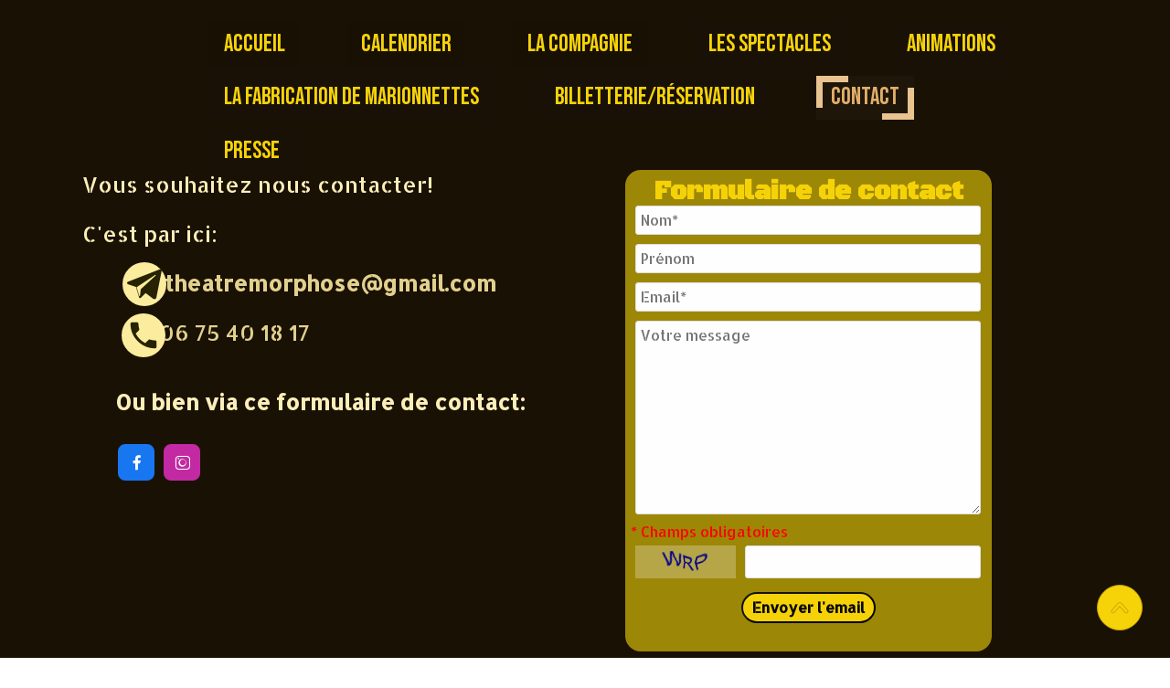

--- FILE ---
content_type: text/html; charset=utf-8
request_url: https://www.theatremorphose.com/Contact
body_size: 90803
content:
<!DOCTYPE html><html lang=fr>
  <head>
    <link rel="preload" href="https://st0.cdnsw.com/assets/precompile/viewer2_all-8580708725f69992cc4503593edd9d94.css" as="style" />
    <link rel="preload" href="https://st0.cdnsw.com/assets/precompile/fr-viewer_all-29fae6f311fdbcbbb5ab2716b30ee427.js" as="script" />
      <link rel="dns-prefetch preconnect" href="https://v-images.cdnsw.com" crossorigin="anonymous"/>
    
    <title>Théâtre Morphose - Contact</title>
<meta name="theme-color" content="#fff">



<meta property="og:title" content="Théâtre Morphose - Contact">
<meta property="og:type" content="website">
<meta property="og:url" content="https://www.theatremorphose.com/Contact">
<meta property="og:image" content="https://www.theatremorphose.com/site/screenshot/?size_preset=fb&amp;v=1758293283">
<meta property="og:site_name" content="Théâtre Morphose">

<meta name="referrer" content="unsafe-url">


<link rel="image_src" href="https://www.theatremorphose.com/site/screenshot/?size_preset=fb" />
<link rel="shortcut icon" href="/favicon.ico?ts=0" />

    <meta id="viewport" name="viewport" content="width=device-width, initial-scale=1.0, maximum-scale=1.0, user-scalable=no">
      <link rel="apple-touch-icon" sizes="57x57" href="https://v-images.cdnsw.com/site-favicons/1760183.png?preset=apple_touch_icon_57x57&amp;cache_key=1641825098" />
      <link rel="apple-touch-icon" sizes="72x72" href="https://v-images.cdnsw.com/site-favicons/1760183.png?preset=apple_touch_icon_72x72&amp;cache_key=1641825098" />
      <link rel="apple-touch-icon" sizes="114x114" href="https://v-images.cdnsw.com/site-favicons/1760183.png?preset=apple_touch_icon_114x114&amp;cache_key=1641825098" />
      <link rel="apple-touch-icon" sizes="192x192" href="https://v-images.cdnsw.com/site-favicons/1760183.png?preset=apple_touch_icon_192x192&amp;cache_key=1641825098" />
      <style>.body{font-family:&quot;Inter&quot;,sans-serif}a{outline:none}.body{color:#2D2D2D}.body a{color:#000}.uit_tbl{padding:0;margin:0}.uit_cttxt,.uit_ttltxt,.uit_tbl .c{padding:0;border:none;overflow:hidden}.uit_cttxt,.uit_ttltxt{position:relative}.uit_ttl,.uit_ct{margin:0;position:relative}.uit_cttxt{font-size:12px;font-size-adjust:none;font-style:normal;font-variant:normal;font-weight:normal}#pages div.component{position:absolute;opacity:0;visibility:hidden;animation-fill-mode:forwards;-webkit-animation-fill-mode:forwards;animation-timing-function:ease-in-out;-webkit-animation-timing-function:ease-in-out}div.componentBody{width:100%;height:100%;overflow:hidden;position:absolute;z-index:1000}div.componentBody.UI_Text{overflow:visible}#theme_body{position:relative;z-index:50}#pageContainer{margin-left:auto;margin-right:auto}#pageContainer,#pages{width:800px;height:200px}#pages{position:absolute;z-index:0}*{margin:0px}.font_xxsmall{font-size:10px;line-height:12px}.font_xsmall{font-size:12px;line-height:16px}.font_14px{font-size:14px;line-height:1.2em}.font_small{font-size:16px;line-height:20px}.font_medium{font-size:18px;line-height:24px}.font_20px{font-size:20px;line-height:1.2em}.font_large{font-size:24px;line-height:32px}.font_28px{font-size:28px;line-height:1.2em}.font_xlarge{font-size:32px;line-height:40px}.font_42px{font-size:42px;line-height:1.2em}.font_xxlarge{font-size:48px;line-height:58px}#body{position:relative;overflow:hidden}
</style>
    <meta id=prerendered_critical_css>
    <style>:root{--bleu-100:#E9E9FF;--bleu-500:#696CFF;--bleu-700:#2C30A0;--gris-0:#FFFFFF;--gris-100:#F7F7FA;--gris-200:#DCDCE2;--gris-300:#C0C0C9;--gris-400:#A4A4B0;--gris-500:#888897;--gris-600:#6C6C7F;--gris-700:#505066;--gris-800:#34344D;--gris-900:#1B1C33;--jaune-100:#FFF2E2;--jaune-500:#CC8925;--jaune-700:#9E702A;--orange-100:#FFD3BD;--orange-200:#FFC2A3;--orange-300:#FFB18A;--orange-50:#FFF4EF;--orange-500:#FF8F57;--orange-600:#DD713C;--orange-700:#CC5C24;--rose-100:#FFBDE0;--rose-200:#FFA3D4;--rose-300:#FF8AC8;--rose-50:#FFF0F8;--rose-500:#FF70BC;--rose-600:#F0429F;--rose-700:#DA2F8A;--rouge-100:#FFE7E6;--rouge-500:#FF5757;--rouge-700:#AC3939;--vert-100:#E4F8F0;--vert-500:#1EA97C;--vert-700:#236D55;--violet-100:#E9E4FF;--violet-200:#D7CCFF;--violet-300:#AB96FF;--violet-400:#8C6FFF;--violet-50:#F8F6FF;--violet-500:#7848FF;--violet-600:#6338DC;--violet-700:#5122BE;--violet-800:#3E238B;--violet-900:#311D58;--spacing-4:4px;--spacing-6:6px;--spacing-8:8px;--spacing-10:10px;--spacing-12:12px;--spacing-14:14px;--spacing-16:16px;--spacing-20:20px;--spacing-24:24px;--spacing-30:30px;--spacing-40:40px;--spacing-60:60px;--spacing-80:80px;--spacing-100:100px;--spacing-120:120px;--radius-4:4px;--radius-6:6px;--radius-8:8px;--radius-12:12px;--radius-16:16px;--radius-20:20px;--radius-100:100px;--neutral-5:var(--gris-800);--neutral-4:var(--gris-200);--neutral-3:var(--gris-300);--neutral-2:var(--gris-600);--neutral-1:var(--gris-200);--neutral:var(--gris-100);--secondary-6:var(--orange-50);--secondary-4:var(--orange-10);--secondary:var(--orange-300);--primary-6:var(--violet-100);--primary-5:var(--violet-200);--primary-4:var(--violet-300);--primary-3:var(--violet-300);--primary-2:var(--violet-400);--primary-1:var(--violet-400);--primary:var(--violet-500);--font-primary:&#39;Inter&#39;;--font-secondary:sans-serif;--text-base-size:1em;--text-scale-ratio:1.3;--text-xs:calc(1em / (var(--text-scale-ratio) * var(--text-scale-ratio)));--text-sm:.9em;--text-md:calc(1em * var(--text-scale-ratio));--text-lg:calc(1em * var(--text-scale-ratio) * var(--text-scale-ratio));--text-xl:calc(1em * var(--text-scale-ratio) * var(--text-scale-ratio) * var(--text-scale-ratio));--text-xxl:calc(1em * var(--text-scale-ratio) * var(--text-scale-ratio) * var(--text-scale-ratio) * var(--text-scale-ratio));--text-xxxl:calc(1em * var(--text-scale-ratio) * var(--text-scale-ratio) * var(--text-scale-ratio) * var(--text-scale-ratio) * var(--text-scale-ratio));--heading-line-height:1.2;--body-line-height:1.4;--heading-spacing:0.375em}
</style>
    <style>.-textNeutral{color:var(--neutral)}.-backgroundNeutral{background-color:var(--neutral)}.-textSecondary{color:var(--secondary)}.-backgroundSecondary{background-color:var(--secondary)}.-textPrimary{color:var(--primary)}.-backgroundPrimary{background-color:var(--primary)}.-textWarning{color:var(--warning)}.-backgroundWarning{background-color:var(--warning)}.-textError{color:var(--error)}.-backgroundError{background-color:var(--error)}.-textSucess{color:var(--success)}.-backgroundSucess{background-color:var(--success)}.-c1.-textNeutral{color:var(--neutral-1) !important}.-c1.-backgroundNeutral{background-color:var(--neutral-1) !important}.-c1.-textSecondary{color:var(--secondary-1) !important}.-c1.-backgroundSecondary{background-color:var(--secondary-1) !important}.-c1.-textPrimary{color:var(--primary-1) !important}.-c1.-backgroundPrimary{background-color:var(--primary-1) !important}.-c2.-textNeutral{color:var(--neutral-2) !important}.-c2.-backgroundNeutral{background-color:var(--neutral-2) !important}.-c2.-textSecondary{color:var(--secondary-2) !important}.-c2.-backgroundSecondary{background-color:var(--secondary-2) !important}.-c2.-textPrimary{color:var(--primary-2) !important}.-c2.-backgroundPrimary{background-color:var(--primary-2) !important}.-c3.-textNeutral{color:var(--neutral-3) !important}.-c3.-backgroundNeutral{background-color:var(--neutral-3) !important}.-c3.-textSecondary{color:var(--secondary-3) !important}.-c3.-backgroundSecondary{background-color:var(--secondary-3) !important}.-c3.-textPrimary{color:var(--primary-3) !important}.-c3.-backgroundPrimary{background-color:var(--primary-3) !important}.-c4.-textNeutral{color:var(--neutral-4) !important}.-c4.-backgroundNeutral{background-color:var(--neutral-4) !important}.-c4.-textSecondary{color:var(--secondary-4) !important}.-c4.-backgroundSecondary{background-color:var(--secondary-4) !important}.-c4.-textPrimary{color:var(--primary-4) !important}.-c4.-backgroundPrimary{background-color:var(--primary-4) !important}.-c5.-textNeutral{color:var(--neutral-5) !important}.-c5.-backgroundNeutral{background-color:var(--neutral-5) !important}.-c5.-textSecondary{color:var(--secondary-5) !important}.-c5.-backgroundSecondary{background-color:var(--secondary-5) !important}.-c5.-textPrimary{color:var(--primary-5) !important}.-c5.-backgroundPrimary{background-color:var(--primary-5) !important}.text-body{color:var(--gris-900)}.text-primary{color:var(--violet-500)}.text-primary_medium{color:var(--violet-300)}.text-primary-dark{color:var(--violet-700)}.text-grey{color:var(--gris-600)}.text-disabled{color:var(--gris-300)}.text-disabled_with_bg{color:var(--gris-500)}.text-error{color:var(--rouge-500)}.text-error_dark{color:var(--rouge-700)}.text-error_light{color:var(--rouge-100)}.text-headings{color:var(--violet-900)}.text-info{color:var(--bleu-500)}.text-legends{color:var(--gris-500)}.text-sub_headings{color:var(--violet-800)}.text-success{color:var(--vert-500)}.text-warning{color:var(--jaune-500)}.text-white{color:var(--gris-0)}.background-success{background-color:var(--vert-500)}.background-surface{background-color:var(--gris-100)}.background-primary_ultraLight{background-color:var(--violet-50)}.background-white{background-color:var(--gris-0)}.background-primary{background-color:var(--violet-500)}#loadingNodeBG,#progressLoading{position:fixed;top:0px;height:4px;left:0}#loadingNodeBG{right:0;background-color:rgba(255,255,255,0.5);z-index:100;-webkit-transition:0.4s,ease,0s,-webkit-transform;transition:0.4s,ease,0s,-webkit-transform;transition:transform,0.4s,ease,0s;transition:transform,0.4s,ease,0s,-webkit-transform;-webkit-transform:translateY(0);transform:translateY(0)}#loadingNodeBG.finish{-webkit-transform:translateY(-5px);transform:translateY(-5px);-webkit-transition-delay:1.5s;transition-delay:1.5s}#progressLoading{background-color:var(--primary);z-index:1001;-webkit-animation:progress-animation 7s ease-out forwards;animation:progress-animation 7s ease-out forwards}#progressLoading::after{border-radius:25px;box-shadow:5px 0 5px rgba(0,0,0,0.3);content:&quot;&quot;;height:4px;position:absolute;right:0;width:20px}@-webkit-keyframes progress-animation{0%{width:1%}10%{width:15%}20%{width:18%}30%{width:28%}40%{width:31%}50%{width:35%}65%{width:40%}75%{width:42%}85%{width:45%}92%{width:47%}100%{width:50%}}@keyframes progress-animation{0%{width:1%}10%{width:15%}20%{width:18%}30%{width:28%}40%{width:31%}50%{width:35%}65%{width:40%}75%{width:42%}85%{width:45%}92%{width:47%}100%{width:50%}}#loadingNode{display:none}.detected_device_desktop #loadingNode{display:block;position:fixed;right:10px;-webkit-transition:opacity 0.3s ease 0.1s,-webkit-transform 0.3s ease 0.1s;transition:opacity 0.3s ease 0.1s,-webkit-transform 0.3s ease 0.1s;transition:opacity 0.3s ease 0.1s,transform 0.3s ease 0.1s;transition:opacity 0.3s ease 0.1s,transform 0.3s ease 0.1s,-webkit-transform 0.3s ease 0.1s;-webkit-transform:translateY(0);transform:translateY(0);z-index:75001;top:0;opacity:1}#loadingNode.done_opa{opacity:.3}#loadingNode.done.outer{-webkit-transform:translateY(-25px);transform:translateY(-25px)}#loading_sitew{background-color:#ffffff;font-family:&#39;Inter&#39;, sans-serif;text-align:center;border-radius:0 0 5px 5px;padding:10px 25px;cursor:pointer;position:relative;-webkit-transition:border-radius,0.4s,ease;transition:border-radius,0.4s,ease;color:#2f2d30}#loading_sitew .main{font-size:12px;cursor:default;-webkit-user-select:none;-moz-user-select:none;-ms-user-select:none;user-select:none;line-height:1;margin-bottom:10px}#loadingNode a,#loadingNode a:visited,#loading_sitew a,#loading_sitew a:visited{text-decoration:none;color:inherit}#loadingNode a:hover{text-decoration:none}#loadingNode .slogan{opacity:0;background-color:#fff;color:#2f2d30;font-family:&#39;Inter&#39;, sans-serif;font-size:12px;padding:3px 2px;text-align:center;-webkit-transform:translateY(-100%);transform:translateY(-100%);-webkit-transition:0.3s,ease,-webkit-transform;transition:0.3s,ease,-webkit-transform;transition:transform,0.3s,ease;transition:transform,0.3s,ease,-webkit-transform;position:absolute;top:100%;left:0;right:0;border-radius:0 0 3px 3px}#loadingNode .slogan&gt;p{cursor:default;-webkit-user-select:none;-moz-user-select:none;-ms-user-select:none;user-select:none}#loadingNode .slogan .cta_viewer{display:inline-block;font-size:14px;margin:5px;padding:5px 14px;text-decoration:none;border-radius:35px;line-height:16px;cursor:pointer}#loadingNode:hover{opacity:1}#loadingNode:hover #loading_sitew{border-radius:0}#loadingNode:hover .slogan{opacity:1;-webkit-transform:translateY(0);transform:translateY(0)}#logo{display:-webkit-box;display:flex;-webkit-box-orient:horizontal;-webkit-box-direction:normal;flex-direction:row;-webkit-box-pack:start;justify-content:start;flex-direction:row;flex-wrap:nowrap}#logo.logo_small{-webkit-box-pack:center;justify-content:center}
</style>
    <meta id=site_engine_css />
    <meta id=ui_css />
    <meta id=theme_css />
    <meta id=block_font_css />
    <meta id=block_custom_styles_css />
    <meta id=presets_custom_styles_css />
    <meta id=site_css />
    <meta id=block_positions_css />
    <meta id=device_screen_css />
    <meta id=mobile_auto_css />
    <meta id=mobile_tree_css />
    <meta id=section_css />
    <!-- Generated on 2026-01-15 22:28:59 +0100 in full_cache_key="1s2j3/h/fr" fast_cache_key="Contact_1760183__" bl_key=1760183.h. from 20.server unicorn  page_id=133492626/cpt_id= lang=fr_US -->
    <link rel="canonical" href="https://www.theatremorphose.com/Contact" />
    <meta name="csrf-param" content="authenticity_token" />
<meta name="csrf-token" content="lNifTj1RGvn7mMC3S4WQBNgdkuAKRA6bPgLRAZAIOuG1iqZtCuSPDQPZUiUIYOyJ13E8Oq82Dy2z2xg2RsUQSQ==" />
  </head>
  <body>
    <div id="loadingNodeBG" class='pro'>
      <div id="progressLoading"></div>
    </div>
    <!-- bid= bv=-1 -->
    <div id="loadingNode" class='pro outer'>
</div>

    <script>
      function loadCSS(e,t,n,o,s){
var c=window.document.createElement("link"),l=t||window.document.getElementsByTagName("script")[0],a=window.document.styleSheets
;c.rel="stylesheet";c.href=e;c.media=s?"only x":n||"all"
;o&&(c.onload=o);l.parentNode.insertBefore(c,l);if(s){
c.onloadcssdefined=function(t){
for(var n,o=0;o<a.length;o++)a[o].href&&a[o].href.indexOf(e)>-1&&(n=!0)
;n?window.requestAnimationFrame(t):setTimeout(function(){
c.onloadcssdefined(t)})};c.onloadcssdefined(function(){
c.media=n||"all"})}return c}function loadStyle(e,t){
var n=document.createElement('style');n.type='text/css'
;n.styleSheet?n.styleSheet.cssText=e:n.appendChild(document.createTextNode(e))
;var o=t||window.document.getElementsByTagName("script")[0]
;o.parentNode.insertBefore(n,o);return n}
function stylesheet_path(e){return{
menu_all:"/assets/precompile/cpts/menu/all-c48b6cb3d78c47ca12d89c45d4dd58c1.css",
faq_all:"/stylesheets/precompile/cpts/faq/all.css",
social_block:"/assets/precompile/cpts/common/social_block-79f5061b79dc8dfff28727961745ceab.css"
}[e]}loadCSSAsync=function(e,t,n,o){loadCSS(e,t,n,o,!0)};
      loadCSSAsync("https://st0.cdnsw.com/assets/precompile/viewer2_all-8580708725f69992cc4503593edd9d94.css",document.getElementById("site_engine_css"),"all",function(){
        //supprime le css critical
        var criticalCssMeta = document.getElementById("prerendered_critical_css");
        if (criticalCssMeta && criticalCssMeta.previousElementSibling && criticalCssMeta.previousElementSibling.tagName === "STYLE") {
          criticalCssMeta.previousElementSibling.remove();
        }
      }) 
      MobileBarExtraButtons=["link_page","link_tel","link_email","link_geo"]
;var deviceDetector={map:{mobile:{mobile:{max_width:502,
orientation:"portrait-primary"},mobile_auto:{max_width:502,
orientation:"portrait-primary"},mobile_tree:{max_width:502,
orientation:"portrait-primary"}},mobile_landscape:{mobile:{
max_width:736,orientation:"landscape-primary"},
mobile_landscape:{max_width:980,orientation:"landscape-primary"
},mobile_auto:{max_width:980,orientation:"landscape-primary"},
mobile_tree:{max_width:980,orientation:"landscape-primary"},
tablet:{max_width:910,orientation:"landscape-primary"}},tablet:{
tablet:{max_width:910,orientation:"portrait-primary"},mobile:{
max_width:768,orientation:"portrait-primary"},mobile_landscape:{
max_width:800,orientation:"portrait-primary"}}},
devices:["mobile","mobile_landscape","tablet"],
detect:function(){function e(){try{
return window.self!==window.top}catch(t){return!0}}
var i="desktop";this.w=window.outerWidth||screen.availWidth
;this.h=window.outerHeight||screen.availHeight;if(e()){
var t=window,a='inner';if(!('innerWidth'in window)){a='client'
;t=document.documentElement||document.body}this.w=t[a+'Width']
;this.h=t[a+'Height']}
if(0==window.outerWidth&&0==window.outerHeight&&90===Math.abs(window.orientation)){
var o=this.w;this.w=this.h;this.h=o}
this.orientation=this.w>this.h&&this.w>=460?"landscape-primary":"portrait-primary"
;this.real_device=null
;for(var i=null,r=0;r<this.devices.length;r++){
var n=this.devices[r],d=this.map[n][n]
;d&&this.w<=d.max_width&&this.orientation==d.orientation&&(this.real_device=this.real_device||n)
;var s=this.device_modes[n],c=this.map[n][s]
;c&&this.w<=c.max_width&&this.orientation==c.orientation&&(i=i||s)
}this.real_device=this.real_device||"desktop"
;i=this.force_device_mode||i||"desktop"
;navigator.userAgent.match(/IEMobile\/10\.0/)&&"mobile_auto"==i&&(i="desktop")
;document.body.className=document.body.className.replace(/ *detected_device_.+?( |$) */g," ")+" detected_device_"+("mobile_tree"==i?"mobile":i)
;return i||"desktop"},bestSourceDevice:function(e){
var i=["mobile","mobile_landscape","tablet","desktop","mobile_tree"]
;cd=Math.max(i.indexOf(e)-1,0);i[cd]==e&&(cd+=1)
;for(;"desktop"!=i[cd]&&this.device_modes[i[cd]]!=i[cd];){cd+=1
;i[cd]==e&&(cd+=1)}return i[cd]},loadDeviceScreenCss:function(){
this.device_screen_css||(this.device_screen_css=loadStyle("  #pageContainer, #pages,   /*system*/#theme_body,#site_content,#theme_page,#theme_header,#theme_footer,#page,#theme_content,#theme_menu /*theme size overiding*/{width:100%;/*beautifullmam has specific css with margin */margin-right:0;margin-left:0;}#body.body{overflow:hidden}",document.getElementById("device_screen_css")))
},removeDeviceScreenCss:function(){
this.device_screen_css&&$(this.device_screen_css).remove()
;this.device_screen_css=null}};
      deviceDetector.device_modes={"desktop":"desktop","mobile":"desktop","mobile_landscape":"desktop","tablet":"desktop"}
      var current_device=deviceDetector.detect()
      var mobile_auto_css="#pages{left:0}#pages div.component.visible{position:static}#pages div.component.visible .componentBody{position:relative}#pages div.component{max-width:100%;height:auto}.uim_sh li a,.uim_sv li a{color:inherit}\n"
      var mobile_tree_css="#mobile_wrapper{position:relative;transform:translateX(-50%);-webkit-transform:translateX(-50%);-moz-transform:translateX(-50%);-o-transform:translateX(-50%);-ms-transform:translateX(-50%)}#footer_zone .component:not(.force_height) .componentBody,#mobile_wrapper .component:not(.force_height) .componentBody{position:static;height:auto;width:auto;text-align:center}.hide_mobile{display:none !important}\n"
      console.log("Starting up on ",current_device)
      if (current_device=="mobile_auto"){
        loadStyle(mobile_auto_css,document.getElementById("mobile_auto_css"))
      }else if (current_device=="mobile_tree"){
        loadStyle(mobile_tree_css,document.getElementById("mobile_tree_css"))
      }else if (current_device!="desktop"){
        deviceDetector.loadDeviceScreenCss()
        var hideContentNode=loadStyle("#pages{opacity:0}",document.getElementById("theme_css"))
      }
      loadStyle(".body,#TB_window,.lg,.site_textbox{font-family:'PT Sans',sans-serif}\n#theme_background{bottom:0;left:0;position:absolute;right:0;top:0;overflow:hidden}\n#theme_content{bottom:0;left:50%;max-width:100%;position:absolute;top:0;border-style:solid;-webkit-transform:translateX(-50%);transform:translateX(-50%)}\n#theme_body{width:100%}\n#u2_foreground{opacity:0}\n#u2_foreground,#theme_content{border-width:0;width:1000px}\n.ui_search_suggest{color:#565656}\n.UI_Forum .uif_posts.gtbackdrop_preset .uif_posts_container,.UI_Forum .uif_topics.gtbackdrop_preset\u003e.gt_backdrop_content{padding:20px}\n.UI_Store .uis_bill_breadcrumb\u003ediv::before{top:0}\n.uifaq_title{color:#cecece}\n.default_preset_1 .uifaq_question_wrapper{margin-bottom:15px;border-bottom:1px solid #ccc}\n.default_preset_1 .uifaq_question{font-size:16px;padding:10px 5px}\n.default_preset_1 .uifaq_answer{padding:10px;text-align:justify}\n.default_preset_2 .uifaq_question_wrapper{margin-bottom:15px;background-color:#fff}\n.default_preset_2 .uifaq_question{font-size:16px;padding:10px 5px}\n.default_preset_2 .uifaq_answer{padding:5px}\n.default_preset_2 .uifaq_question_wrapper.uifaq_open .uifaq_question{font-size:18px}\n.component.selected .block_section{background:#fff;color:#333}\n.component.selected .block_section .uis_prod input.uis_prod_name{color:#333}",document.getElementById("theme_css"))

            loadStyle(".component_1600069429 .uim_p_203 ul{\nlist-style:outside none none;\npadding:0\n}\n.component_1600069429 .uim_p_203 ul li.uim_dhv_li_first{\nfont-size:26px;\nline-height:1.27em\n}\n.component_1600069429 .uim_p_203 ul li.uim_dhv_li_first\u003espan\u003ea{\ncolor:hsl(51, 93%, 50%);\nbackground-color:hsla(51, 93%, 8%, 0.02);\npadding:0.3em 0.6em;\n-webkit-transition:color 0.25s linear,background-color 0.25s linear;\ntransition:color 0.25s linear,background-color 0.25s linear\n}\n.component_1600069429 .uim_p_203 ul li.uim_dhv_li_first\u003espan\u003ea::after,.component_1600069429 .uim_p_203 ul li.uim_dhv_li_first\u003espan\u003ea::before{\nborder-width:7px;\nborder-style:solid;\nborder-color:hsl(51, 93%, 50%);\ncontent:\"\";\nheight:calc(7px * 4);\nopacity:0;\nposition:absolute;\n-webkit-transition-delay:0s,0s;\ntransition-delay:0s,0s;\n-webkit-transition:opacity 0.3s,-webkit-transform 0.3s;\ntransition:opacity 0.3s,-webkit-transform 0.3s;\ntransition:transform 0.3s,opacity 0.3s;\ntransition:transform 0.3s,opacity 0.3s,-webkit-transform 0.3s;\n-webkit-transition-timing-function:cubic-bezier(0.17, 0.67, 0.05, 1.29);\ntransition-timing-function:cubic-bezier(0.17, 0.67, 0.05, 1.29);\nwidth:calc(7px * 4)\n}\n.component_1600069429 .uim_p_203 ul li.uim_dhv_li_first\u003espan\u003ea::after{\nborder-width:0 7px 7px 0;\nbottom:0;\nright:0;\n-webkit-transform:translate3d(-10px, -10px, 0px);\ntransform:translate3d(-10px, -10px, 0px)\n}\n.component_1600069429 .uim_p_203 ul li.uim_dhv_li_first\u003espan\u003ea::before{\nborder-width:7px 0 0 7px;\nleft:0;\ntop:0;\n-webkit-transform:translate3d(10px, 10px, 0px);\ntransform:translate3d(10px, 10px, 0px)\n}\n.component_1600069429 .uim_p_203 ul li.uim_dhv_li_first\u003espan\u003ea:hover,.component_1600069429 .uim_p_203 ul li.uim_dhv_li_first\u003espan\u003ea:active,.component_1600069429 .uim_p_203 ul li.uim_dhv_li_first\u003espan\u003ea:focus{\ntext-decoration:none\n}\n.component_1600069429 .uim_p_203 ul li.uim_dhv_li_first .uim_m{\nmargin:5px 1em\n}\n.component_1600069429 .uim_p_203 ul li.uim_dhv_li_first.selected\u003espan\u003ea::before,.component_1600069429 .uim_p_203 ul li.uim_dhv_li_first.selected\u003espan\u003ea::after{\nopacity:1;\n-webkit-transform:translate3d(0px, 0px, 0px);\ntransform:translate3d(0px, 0px, 0px)\n}\n.component_1600069429 .uim_p_203 ul li.uim_dhv_li_first.selected\u003espan\u003ea::before{\nborder-color:hsl(34, 67%, 74%) transparent transparent hsl(34, 67%, 74%)\n}\n.component_1600069429 .uim_p_203 ul li.uim_dhv_li_first.selected\u003espan\u003ea::after{\nborder-color:transparent hsl(34, 67%, 74%) hsl(34, 67%, 74%) transparent\n}\n.component_1600069429 .uim_p_203 ul li.uim_dhv_li_first.selected\u003e.uim_m\u003ea,.component_1600069429 .uim_p_203 ul li.uim_dhv_li_first.selected\u003e.uim_m\u003ea:hover{\nborder:none;\nbackground-color:hsla(51, 93%, 90%, 0.02);\ncolor:hsl(34, 67%, 65%)\n}\n.component_1600069429 .uim_p_203 ul li.uim_dhv_li_first:hover\u003e.uim_m\u003ea,.component_1600069429 .uim_p_203 ul li.uim_dhv_li_first:hover\u003e.uim_m\u003ea:hover{\nbackground-color:rgba(0, 0, 0, 0.0);\ncolor:hsl(51, 93%, 80%)\n}\n.component_1600069429 .uim_p_203\u003eli:last-child\u003espan\u003ea::after{\ndisplay:block\n}\n.component_1600069429 .uim_p_203.uim_cv ul li a{\ntext-align:left\n}\n.component_1600069429 .uim_p_203.uim_ch ul{\ntext-align:left\n}\n\n",document.getElementById("block_custom_styles_css"))
      loadStyle(".body .text_menufont,.body .component,.body input[type=text],.body input[type=submit],.body input[type=email],.body input[type=password],.body input[type=number],.body input[type=url],.body input[type=tel],.body button,.body .site_button,.body select,.body textarea,.body .uica_te,.body .uica_ptxt,.body .uit_cttxt,.body .uit_cttxt_t,.body .uit_ttltxt_m,.body .uit_cttxt_m,.body div.UI_Contact .uicf_f,.body .UI_Contact .uicf_or,.body div.UI_Comment div.comment_holder,.body div.UI_Comment .form,.body div.UI_Download .uidl_desc,.body .uib_view_title,.body .uib_view_content_first,.body .uib_view_content_last,.body .uisl_h .uis_list_price,.body .uisl_l .uis_list_price,.body .uis_bill thead td,.body .uis_bill tfoot td,.body .uif_body,.body .uibs_b .uib_content_first,.body .gallery-content-text,#mobile_bar .text_menufont,#mobile_bar .component,#mobile_bar input[type=text],#mobile_bar input[type=submit],#mobile_bar input[type=email],#mobile_bar input[type=password],#mobile_bar input[type=number],#mobile_bar input[type=url],#mobile_bar input[type=tel],#mobile_bar button,#mobile_bar .site_button,#mobile_bar select,#mobile_bar textarea,#mobile_bar .uica_te,#mobile_bar .uica_ptxt,#mobile_bar .uit_cttxt,#mobile_bar .uit_cttxt_t,#mobile_bar .uit_ttltxt_m,#mobile_bar .uit_cttxt_m,#mobile_bar div.UI_Contact .uicf_f,#mobile_bar .UI_Contact .uicf_or,#mobile_bar div.UI_Comment div.comment_holder,#mobile_bar div.UI_Comment .form,#mobile_bar div.UI_Download .uidl_desc,#mobile_bar .uib_view_title,#mobile_bar .uib_view_content_first,#mobile_bar .uib_view_content_last,#mobile_bar .uisl_h .uis_list_price,#mobile_bar .uisl_l .uis_list_price,#mobile_bar .uis_bill thead td,#mobile_bar .uis_bill tfoot td,#mobile_bar .uif_body,#mobile_bar .uibs_b .uib_content_first,#mobile_bar .gallery-content-text,#TB_window:not(.editor_interface) .text_menufont,#TB_window:not(.editor_interface) .component,#TB_window:not(.editor_interface) input[type=text],#TB_window:not(.editor_interface) input[type=submit],#TB_window:not(.editor_interface) input[type=email],#TB_window:not(.editor_interface) input[type=password],#TB_window:not(.editor_interface) input[type=number],#TB_window:not(.editor_interface) input[type=url],#TB_window:not(.editor_interface) input[type=tel],#TB_window:not(.editor_interface) button,#TB_window:not(.editor_interface) .site_button,#TB_window:not(.editor_interface) select,#TB_window:not(.editor_interface) textarea,#TB_window:not(.editor_interface) .uica_te,#TB_window:not(.editor_interface) .uica_ptxt,#TB_window:not(.editor_interface) .uit_cttxt,#TB_window:not(.editor_interface) .uit_cttxt_t,#TB_window:not(.editor_interface) .uit_ttltxt_m,#TB_window:not(.editor_interface) .uit_cttxt_m,#TB_window:not(.editor_interface) div.UI_Contact .uicf_f,#TB_window:not(.editor_interface) .UI_Contact .uicf_or,#TB_window:not(.editor_interface) div.UI_Comment div.comment_holder,#TB_window:not(.editor_interface) div.UI_Comment .form,#TB_window:not(.editor_interface) div.UI_Download .uidl_desc,#TB_window:not(.editor_interface) .uib_view_title,#TB_window:not(.editor_interface) .uib_view_content_first,#TB_window:not(.editor_interface) .uib_view_content_last,#TB_window:not(.editor_interface) .uisl_h .uis_list_price,#TB_window:not(.editor_interface) .uisl_l .uis_list_price,#TB_window:not(.editor_interface) .uis_bill thead td,#TB_window:not(.editor_interface) .uis_bill tfoot td,#TB_window:not(.editor_interface) .uif_body,#TB_window:not(.editor_interface) .uibs_b .uib_content_first,#TB_window:not(.editor_interface) .gallery-content-text,#font_panel .textFamily .text_menufont,#font_panel .textFamily .component,#font_panel .textFamily input[type=text],#font_panel .textFamily input[type=submit],#font_panel .textFamily input[type=email],#font_panel .textFamily input[type=password],#font_panel .textFamily input[type=number],#font_panel .textFamily input[type=url],#font_panel .textFamily input[type=tel],#font_panel .textFamily button,#font_panel .textFamily .site_button,#font_panel .textFamily select,#font_panel .textFamily textarea,#font_panel .textFamily .uica_te,#font_panel .textFamily .uica_ptxt,#font_panel .textFamily .uit_cttxt,#font_panel .textFamily .uit_cttxt_t,#font_panel .textFamily .uit_ttltxt_m,#font_panel .textFamily .uit_cttxt_m,#font_panel .textFamily div.UI_Contact .uicf_f,#font_panel .textFamily .UI_Contact .uicf_or,#font_panel .textFamily div.UI_Comment div.comment_holder,#font_panel .textFamily div.UI_Comment .form,#font_panel .textFamily div.UI_Download .uidl_desc,#font_panel .textFamily .uib_view_title,#font_panel .textFamily .uib_view_content_first,#font_panel .textFamily .uib_view_content_last,#font_panel .textFamily .uisl_h .uis_list_price,#font_panel .textFamily .uisl_l .uis_list_price,#font_panel .textFamily .uis_bill thead td,#font_panel .textFamily .uis_bill tfoot td,#font_panel .textFamily .uif_body,#font_panel .textFamily .uibs_b .uib_content_first,#font_panel .textFamily .gallery-content-text,.ui_text_styles .text_menufont,.ui_text_styles .component,.ui_text_styles input[type=text],.ui_text_styles input[type=submit],.ui_text_styles input[type=email],.ui_text_styles input[type=password],.ui_text_styles input[type=number],.ui_text_styles input[type=url],.ui_text_styles input[type=tel],.ui_text_styles button,.ui_text_styles .site_button,.ui_text_styles select,.ui_text_styles textarea,.ui_text_styles .uica_te,.ui_text_styles .uica_ptxt,.ui_text_styles .uit_cttxt,.ui_text_styles .uit_cttxt_t,.ui_text_styles .uit_ttltxt_m,.ui_text_styles .uit_cttxt_m,.ui_text_styles div.UI_Contact .uicf_f,.ui_text_styles .UI_Contact .uicf_or,.ui_text_styles div.UI_Comment div.comment_holder,.ui_text_styles div.UI_Comment .form,.ui_text_styles div.UI_Download .uidl_desc,.ui_text_styles .uib_view_title,.ui_text_styles .uib_view_content_first,.ui_text_styles .uib_view_content_last,.ui_text_styles .uisl_h .uis_list_price,.ui_text_styles .uisl_l .uis_list_price,.ui_text_styles .uis_bill thead td,.ui_text_styles .uis_bill tfoot td,.ui_text_styles .uif_body,.ui_text_styles .uibs_b .uib_content_first,.ui_text_styles .gallery-content-text,.uit_preset .text_menufont,.uit_preset .component,.uit_preset input[type=text],.uit_preset input[type=submit],.uit_preset input[type=email],.uit_preset input[type=password],.uit_preset input[type=number],.uit_preset input[type=url],.uit_preset input[type=tel],.uit_preset button,.uit_preset .site_button,.uit_preset select,.uit_preset textarea,.uit_preset .uica_te,.uit_preset .uica_ptxt,.uit_preset .uit_cttxt,.uit_preset .uit_cttxt_t,.uit_preset .uit_ttltxt_m,.uit_preset .uit_cttxt_m,.uit_preset div.UI_Contact .uicf_f,.uit_preset .UI_Contact .uicf_or,.uit_preset div.UI_Comment div.comment_holder,.uit_preset div.UI_Comment .form,.uit_preset div.UI_Download .uidl_desc,.uit_preset .uib_view_title,.uit_preset .uib_view_content_first,.uit_preset .uib_view_content_last,.uit_preset .uisl_h .uis_list_price,.uit_preset .uisl_l .uis_list_price,.uit_preset .uis_bill thead td,.uit_preset .uis_bill tfoot td,.uit_preset .uif_body,.uit_preset .uibs_b .uib_content_first,.uit_preset .gallery-content-text,.uica_header_window .text_menufont,.uica_header_window .component,.uica_header_window input[type=text],.uica_header_window input[type=submit],.uica_header_window input[type=email],.uica_header_window input[type=password],.uica_header_window input[type=number],.uica_header_window input[type=url],.uica_header_window input[type=tel],.uica_header_window button,.uica_header_window .site_button,.uica_header_window select,.uica_header_window textarea,.uica_header_window .uica_te,.uica_header_window .uica_ptxt,.uica_header_window .uit_cttxt,.uica_header_window .uit_cttxt_t,.uica_header_window .uit_ttltxt_m,.uica_header_window .uit_cttxt_m,.uica_header_window div.UI_Contact .uicf_f,.uica_header_window .UI_Contact .uicf_or,.uica_header_window div.UI_Comment div.comment_holder,.uica_header_window div.UI_Comment .form,.uica_header_window div.UI_Download .uidl_desc,.uica_header_window .uib_view_title,.uica_header_window .uib_view_content_first,.uica_header_window .uib_view_content_last,.uica_header_window .uisl_h .uis_list_price,.uica_header_window .uisl_l .uis_list_price,.uica_header_window .uis_bill thead td,.uica_header_window .uis_bill tfoot td,.uica_header_window .uif_body,.uica_header_window .uibs_b .uib_content_first,.uica_header_window .gallery-content-text,.uica_content .text_menufont,.uica_content .component,.uica_content input[type=text],.uica_content input[type=submit],.uica_content input[type=email],.uica_content input[type=password],.uica_content input[type=number],.uica_content input[type=url],.uica_content input[type=tel],.uica_content button,.uica_content .site_button,.uica_content select,.uica_content textarea,.uica_content .uica_te,.uica_content .uica_ptxt,.uica_content .uit_cttxt,.uica_content .uit_cttxt_t,.uica_content .uit_ttltxt_m,.uica_content .uit_cttxt_m,.uica_content div.UI_Contact .uicf_f,.uica_content .UI_Contact .uicf_or,.uica_content div.UI_Comment div.comment_holder,.uica_content div.UI_Comment .form,.uica_content div.UI_Download .uidl_desc,.uica_content .uib_view_title,.uica_content .uib_view_content_first,.uica_content .uib_view_content_last,.uica_content .uisl_h .uis_list_price,.uica_content .uisl_l .uis_list_price,.uica_content .uis_bill thead td,.uica_content .uis_bill tfoot td,.uica_content .uif_body,.uica_content .uibs_b .uib_content_first,.uica_content .gallery-content-text,.gtbackdrop_preset .text_menufont,.gtbackdrop_preset .component,.gtbackdrop_preset input[type=text],.gtbackdrop_preset input[type=submit],.gtbackdrop_preset input[type=email],.gtbackdrop_preset input[type=password],.gtbackdrop_preset input[type=number],.gtbackdrop_preset input[type=url],.gtbackdrop_preset input[type=tel],.gtbackdrop_preset button,.gtbackdrop_preset .site_button,.gtbackdrop_preset select,.gtbackdrop_preset textarea,.gtbackdrop_preset .uica_te,.gtbackdrop_preset .uica_ptxt,.gtbackdrop_preset .uit_cttxt,.gtbackdrop_preset .uit_cttxt_t,.gtbackdrop_preset .uit_ttltxt_m,.gtbackdrop_preset .uit_cttxt_m,.gtbackdrop_preset div.UI_Contact .uicf_f,.gtbackdrop_preset .UI_Contact .uicf_or,.gtbackdrop_preset div.UI_Comment div.comment_holder,.gtbackdrop_preset div.UI_Comment .form,.gtbackdrop_preset div.UI_Download .uidl_desc,.gtbackdrop_preset .uib_view_title,.gtbackdrop_preset .uib_view_content_first,.gtbackdrop_preset .uib_view_content_last,.gtbackdrop_preset .uisl_h .uis_list_price,.gtbackdrop_preset .uisl_l .uis_list_price,.gtbackdrop_preset .uis_bill thead td,.gtbackdrop_preset .uis_bill tfoot td,.gtbackdrop_preset .uif_body,.gtbackdrop_preset .uibs_b .uib_content_first,.gtbackdrop_preset .gallery-content-text{\n\nfont-family:Allerta Stencil , 'Source Sans Pro', sans-serif;\n\nfont-weight:normal;\n\n\n\n\n\nfont-size:16.00px;\n\nline-height:1.31em\n\n}\n.body .gt_backdrop_title,.body .title_menufont,.body .uit_ttltxt,.body .uib_title,.body div.UI_Forum .uif_post_page .uif_posts:not(.gtbackdrop_preset) .uif_subject,.body .uis_bill .title,.body .uib_view_title,.body input[type=text].uib_edit_title,.body .uifaq_title,.body .uifaq_categ_name,.body .gallery-content-title,.body .uit_preset_1 .uit_cttxt,.body.uit_preset_1 .uit_cttxt,.body .customizable .font_title_1,.body .customizable .font_title_2,.body .customizable .font_title_3,.body .customizable .font_title_4,#mobile_bar .gt_backdrop_title,#mobile_bar .title_menufont,#mobile_bar .uit_ttltxt,#mobile_bar .uib_title,#mobile_bar div.UI_Forum .uif_post_page .uif_posts:not(.gtbackdrop_preset) .uif_subject,#mobile_bar .uis_bill .title,#mobile_bar .uib_view_title,#mobile_bar input[type=text].uib_edit_title,#mobile_bar .uifaq_title,#mobile_bar .uifaq_categ_name,#mobile_bar .gallery-content-title,#mobile_bar .uit_preset_1 .uit_cttxt,#mobile_bar.uit_preset_1 .uit_cttxt,#mobile_bar .customizable .font_title_1,#mobile_bar .customizable .font_title_2,#mobile_bar .customizable .font_title_3,#mobile_bar .customizable .font_title_4,#TB_window:not(.editor_interface) .gt_backdrop_title,#TB_window:not(.editor_interface) .title_menufont,#TB_window:not(.editor_interface) .uit_ttltxt,#TB_window:not(.editor_interface) .uib_title,#TB_window:not(.editor_interface) div.UI_Forum .uif_post_page .uif_posts:not(.gtbackdrop_preset) .uif_subject,#TB_window:not(.editor_interface) .uis_bill .title,#TB_window:not(.editor_interface) .uib_view_title,#TB_window:not(.editor_interface) input[type=text].uib_edit_title,#TB_window:not(.editor_interface) .uifaq_title,#TB_window:not(.editor_interface) .uifaq_categ_name,#TB_window:not(.editor_interface) .gallery-content-title,#TB_window:not(.editor_interface) .uit_preset_1 .uit_cttxt,#TB_window:not(.editor_interface).uit_preset_1 .uit_cttxt,#TB_window:not(.editor_interface) .customizable .font_title_1,#TB_window:not(.editor_interface) .customizable .font_title_2,#TB_window:not(.editor_interface) .customizable .font_title_3,#TB_window:not(.editor_interface) .customizable .font_title_4,#font_panel .textFamily .gt_backdrop_title,#font_panel .textFamily .title_menufont,#font_panel .textFamily .uit_ttltxt,#font_panel .textFamily .uib_title,#font_panel .textFamily div.UI_Forum .uif_post_page .uif_posts:not(.gtbackdrop_preset) .uif_subject,#font_panel .textFamily .uis_bill .title,#font_panel .textFamily .uib_view_title,#font_panel .textFamily input[type=text].uib_edit_title,#font_panel .textFamily .uifaq_title,#font_panel .textFamily .uifaq_categ_name,#font_panel .textFamily .gallery-content-title,#font_panel .textFamily .uit_preset_1 .uit_cttxt,#font_panel .textFamily.uit_preset_1 .uit_cttxt,#font_panel .textFamily .customizable .font_title_1,#font_panel .textFamily .customizable .font_title_2,#font_panel .textFamily .customizable .font_title_3,#font_panel .textFamily .customizable .font_title_4,.ui_text_styles .gt_backdrop_title,.ui_text_styles .title_menufont,.ui_text_styles .uit_ttltxt,.ui_text_styles .uib_title,.ui_text_styles div.UI_Forum .uif_post_page .uif_posts:not(.gtbackdrop_preset) .uif_subject,.ui_text_styles .uis_bill .title,.ui_text_styles .uib_view_title,.ui_text_styles input[type=text].uib_edit_title,.ui_text_styles .uifaq_title,.ui_text_styles .uifaq_categ_name,.ui_text_styles .gallery-content-title,.ui_text_styles .uit_preset_1 .uit_cttxt,.ui_text_styles.uit_preset_1 .uit_cttxt,.ui_text_styles .customizable .font_title_1,.ui_text_styles .customizable .font_title_2,.ui_text_styles .customizable .font_title_3,.ui_text_styles .customizable .font_title_4,.uit_preset .gt_backdrop_title,.uit_preset .title_menufont,.uit_preset .uit_ttltxt,.uit_preset .uib_title,.uit_preset div.UI_Forum .uif_post_page .uif_posts:not(.gtbackdrop_preset) .uif_subject,.uit_preset .uis_bill .title,.uit_preset .uib_view_title,.uit_preset input[type=text].uib_edit_title,.uit_preset .uifaq_title,.uit_preset .uifaq_categ_name,.uit_preset .gallery-content-title,.uit_preset .uit_preset_1 .uit_cttxt,.uit_preset.uit_preset_1 .uit_cttxt,.uit_preset .customizable .font_title_1,.uit_preset .customizable .font_title_2,.uit_preset .customizable .font_title_3,.uit_preset .customizable .font_title_4,.uica_header_window .gt_backdrop_title,.uica_header_window .title_menufont,.uica_header_window .uit_ttltxt,.uica_header_window .uib_title,.uica_header_window div.UI_Forum .uif_post_page .uif_posts:not(.gtbackdrop_preset) .uif_subject,.uica_header_window .uis_bill .title,.uica_header_window .uib_view_title,.uica_header_window input[type=text].uib_edit_title,.uica_header_window .uifaq_title,.uica_header_window .uifaq_categ_name,.uica_header_window .gallery-content-title,.uica_header_window .uit_preset_1 .uit_cttxt,.uica_header_window.uit_preset_1 .uit_cttxt,.uica_header_window .customizable .font_title_1,.uica_header_window .customizable .font_title_2,.uica_header_window .customizable .font_title_3,.uica_header_window .customizable .font_title_4,.uica_content .gt_backdrop_title,.uica_content .title_menufont,.uica_content .uit_ttltxt,.uica_content .uib_title,.uica_content div.UI_Forum .uif_post_page .uif_posts:not(.gtbackdrop_preset) .uif_subject,.uica_content .uis_bill .title,.uica_content .uib_view_title,.uica_content input[type=text].uib_edit_title,.uica_content .uifaq_title,.uica_content .uifaq_categ_name,.uica_content .gallery-content-title,.uica_content .uit_preset_1 .uit_cttxt,.uica_content.uit_preset_1 .uit_cttxt,.uica_content .customizable .font_title_1,.uica_content .customizable .font_title_2,.uica_content .customizable .font_title_3,.uica_content .customizable .font_title_4,.gtbackdrop_preset .gt_backdrop_title,.gtbackdrop_preset .title_menufont,.gtbackdrop_preset .uit_ttltxt,.gtbackdrop_preset .uib_title,.gtbackdrop_preset div.UI_Forum .uif_post_page .uif_posts:not(.gtbackdrop_preset) .uif_subject,.gtbackdrop_preset .uis_bill .title,.gtbackdrop_preset .uib_view_title,.gtbackdrop_preset input[type=text].uib_edit_title,.gtbackdrop_preset .uifaq_title,.gtbackdrop_preset .uifaq_categ_name,.gtbackdrop_preset .gallery-content-title,.gtbackdrop_preset .uit_preset_1 .uit_cttxt,.gtbackdrop_preset.uit_preset_1 .uit_cttxt,.gtbackdrop_preset .customizable .font_title_1,.gtbackdrop_preset .customizable .font_title_2,.gtbackdrop_preset .customizable .font_title_3,.gtbackdrop_preset .customizable .font_title_4{\n\nfont-family:Black Ops One , 'Source Sans Pro', sans-serif;\n\nfont-weight:bold;\n\n\n\n\n\nfont-size:28.00px;\n\n\n}\n.body .menu_menufont,.body .uim_m1,.body .uim_mh li a,.body .uis_cat,.body .uis_pages,.body div:not(.gtbutton_preset)\u003e.uis_btn span.uis_bsa,.body .ui_list_pages,.body .uifaq_categ,.body .uib_list_categories,.body .uib_read_more .uib_rm_link,.body .uib_view_next_article,.body .uib_view_last_article,.body .uib_view_back,.body .manage_post li,#mobile_bar .menu_menufont,#mobile_bar .uim_m1,#mobile_bar .uim_mh li a,#mobile_bar .uis_cat,#mobile_bar .uis_pages,#mobile_bar div:not(.gtbutton_preset)\u003e.uis_btn span.uis_bsa,#mobile_bar .ui_list_pages,#mobile_bar .uifaq_categ,#mobile_bar .uib_list_categories,#mobile_bar .uib_read_more .uib_rm_link,#mobile_bar .uib_view_next_article,#mobile_bar .uib_view_last_article,#mobile_bar .uib_view_back,#mobile_bar .manage_post li,#TB_window:not(.editor_interface) .menu_menufont,#TB_window:not(.editor_interface) .uim_m1,#TB_window:not(.editor_interface) .uim_mh li a,#TB_window:not(.editor_interface) .uis_cat,#TB_window:not(.editor_interface) .uis_pages,#TB_window:not(.editor_interface) div:not(.gtbutton_preset)\u003e.uis_btn span.uis_bsa,#TB_window:not(.editor_interface) .ui_list_pages,#TB_window:not(.editor_interface) .uifaq_categ,#TB_window:not(.editor_interface) .uib_list_categories,#TB_window:not(.editor_interface) .uib_read_more .uib_rm_link,#TB_window:not(.editor_interface) .uib_view_next_article,#TB_window:not(.editor_interface) .uib_view_last_article,#TB_window:not(.editor_interface) .uib_view_back,#TB_window:not(.editor_interface) .manage_post li,#font_panel .textFamily .menu_menufont,#font_panel .textFamily .uim_m1,#font_panel .textFamily .uim_mh li a,#font_panel .textFamily .uis_cat,#font_panel .textFamily .uis_pages,#font_panel .textFamily div:not(.gtbutton_preset)\u003e.uis_btn span.uis_bsa,#font_panel .textFamily .ui_list_pages,#font_panel .textFamily .uifaq_categ,#font_panel .textFamily .uib_list_categories,#font_panel .textFamily .uib_read_more .uib_rm_link,#font_panel .textFamily .uib_view_next_article,#font_panel .textFamily .uib_view_last_article,#font_panel .textFamily .uib_view_back,#font_panel .textFamily .manage_post li,.ui_text_styles .menu_menufont,.ui_text_styles .uim_m1,.ui_text_styles .uim_mh li a,.ui_text_styles .uis_cat,.ui_text_styles .uis_pages,.ui_text_styles div:not(.gtbutton_preset)\u003e.uis_btn span.uis_bsa,.ui_text_styles .ui_list_pages,.ui_text_styles .uifaq_categ,.ui_text_styles .uib_list_categories,.ui_text_styles .uib_read_more .uib_rm_link,.ui_text_styles .uib_view_next_article,.ui_text_styles .uib_view_last_article,.ui_text_styles .uib_view_back,.ui_text_styles .manage_post li,.uit_preset .menu_menufont,.uit_preset .uim_m1,.uit_preset .uim_mh li a,.uit_preset .uis_cat,.uit_preset .uis_pages,.uit_preset div:not(.gtbutton_preset)\u003e.uis_btn span.uis_bsa,.uit_preset .ui_list_pages,.uit_preset .uifaq_categ,.uit_preset .uib_list_categories,.uit_preset .uib_read_more .uib_rm_link,.uit_preset .uib_view_next_article,.uit_preset .uib_view_last_article,.uit_preset .uib_view_back,.uit_preset .manage_post li,.uica_header_window .menu_menufont,.uica_header_window .uim_m1,.uica_header_window .uim_mh li a,.uica_header_window .uis_cat,.uica_header_window .uis_pages,.uica_header_window div:not(.gtbutton_preset)\u003e.uis_btn span.uis_bsa,.uica_header_window .ui_list_pages,.uica_header_window .uifaq_categ,.uica_header_window .uib_list_categories,.uica_header_window .uib_read_more .uib_rm_link,.uica_header_window .uib_view_next_article,.uica_header_window .uib_view_last_article,.uica_header_window .uib_view_back,.uica_header_window .manage_post li,.uica_content .menu_menufont,.uica_content .uim_m1,.uica_content .uim_mh li a,.uica_content .uis_cat,.uica_content .uis_pages,.uica_content div:not(.gtbutton_preset)\u003e.uis_btn span.uis_bsa,.uica_content .ui_list_pages,.uica_content .uifaq_categ,.uica_content .uib_list_categories,.uica_content .uib_read_more .uib_rm_link,.uica_content .uib_view_next_article,.uica_content .uib_view_last_article,.uica_content .uib_view_back,.uica_content .manage_post li,.gtbackdrop_preset .menu_menufont,.gtbackdrop_preset .uim_m1,.gtbackdrop_preset .uim_mh li a,.gtbackdrop_preset .uis_cat,.gtbackdrop_preset .uis_pages,.gtbackdrop_preset div:not(.gtbutton_preset)\u003e.uis_btn span.uis_bsa,.gtbackdrop_preset .ui_list_pages,.gtbackdrop_preset .uifaq_categ,.gtbackdrop_preset .uib_list_categories,.gtbackdrop_preset .uib_read_more .uib_rm_link,.gtbackdrop_preset .uib_view_next_article,.gtbackdrop_preset .uib_view_last_article,.gtbackdrop_preset .uib_view_back,.gtbackdrop_preset .manage_post li{\n\nfont-family:Bebas Neue , 'Source Sans Pro', sans-serif;\n\n\n\n\n\n\nfont-size:20.00px;\n\n\n}\n.body .action_menufont,.body .UI_Newsletter .uin_s,.body .UI_Contact .uicf_b_c,.body .UI_Contact .uicf_b_s,.body .UI_Comment input[type=\"submit\"],.body div.UI_Member ._ui18_do_member_signup,.body ._ui18_div_do_member_signin,.body ._ui18_div_do_member_space,.body div.UI_Member .myConnexionBtn,.body div.UI_Forum .uif_all_topics,.body div.UI_Forum .uif_new_topic,.body .uif_body_edit li,.body .uif_add_post,.body .UI_Form .uicf_form_buttons button,.body .UI_Blog .site_button,.body .uis_btn a,.body .uis_ttlcf,.body .uisl_m .ov_text,.body .UI_Button .button_content,#mobile_bar .action_menufont,#mobile_bar .UI_Newsletter .uin_s,#mobile_bar .UI_Contact .uicf_b_c,#mobile_bar .UI_Contact .uicf_b_s,#mobile_bar .UI_Comment input[type=\"submit\"],#mobile_bar div.UI_Member ._ui18_do_member_signup,#mobile_bar ._ui18_div_do_member_signin,#mobile_bar ._ui18_div_do_member_space,#mobile_bar div.UI_Member .myConnexionBtn,#mobile_bar div.UI_Forum .uif_all_topics,#mobile_bar div.UI_Forum .uif_new_topic,#mobile_bar .uif_body_edit li,#mobile_bar .uif_add_post,#mobile_bar .UI_Form .uicf_form_buttons button,#mobile_bar .UI_Blog .site_button,#mobile_bar .uis_btn a,#mobile_bar .uis_ttlcf,#mobile_bar .uisl_m .ov_text,#mobile_bar .UI_Button .button_content,#TB_window:not(.editor_interface) .action_menufont,#TB_window:not(.editor_interface) .UI_Newsletter .uin_s,#TB_window:not(.editor_interface) .UI_Contact .uicf_b_c,#TB_window:not(.editor_interface) .UI_Contact .uicf_b_s,#TB_window:not(.editor_interface) .UI_Comment input[type=\"submit\"],#TB_window:not(.editor_interface) div.UI_Member ._ui18_do_member_signup,#TB_window:not(.editor_interface) ._ui18_div_do_member_signin,#TB_window:not(.editor_interface) ._ui18_div_do_member_space,#TB_window:not(.editor_interface) div.UI_Member .myConnexionBtn,#TB_window:not(.editor_interface) div.UI_Forum .uif_all_topics,#TB_window:not(.editor_interface) div.UI_Forum .uif_new_topic,#TB_window:not(.editor_interface) .uif_body_edit li,#TB_window:not(.editor_interface) .uif_add_post,#TB_window:not(.editor_interface) .UI_Form .uicf_form_buttons button,#TB_window:not(.editor_interface) .UI_Blog .site_button,#TB_window:not(.editor_interface) .uis_btn a,#TB_window:not(.editor_interface) .uis_ttlcf,#TB_window:not(.editor_interface) .uisl_m .ov_text,#TB_window:not(.editor_interface) .UI_Button .button_content,#font_panel .textFamily .action_menufont,#font_panel .textFamily .UI_Newsletter .uin_s,#font_panel .textFamily .UI_Contact .uicf_b_c,#font_panel .textFamily .UI_Contact .uicf_b_s,#font_panel .textFamily .UI_Comment input[type=\"submit\"],#font_panel .textFamily div.UI_Member ._ui18_do_member_signup,#font_panel .textFamily ._ui18_div_do_member_signin,#font_panel .textFamily ._ui18_div_do_member_space,#font_panel .textFamily div.UI_Member .myConnexionBtn,#font_panel .textFamily div.UI_Forum .uif_all_topics,#font_panel .textFamily div.UI_Forum .uif_new_topic,#font_panel .textFamily .uif_body_edit li,#font_panel .textFamily .uif_add_post,#font_panel .textFamily .UI_Form .uicf_form_buttons button,#font_panel .textFamily .UI_Blog .site_button,#font_panel .textFamily .uis_btn a,#font_panel .textFamily .uis_ttlcf,#font_panel .textFamily .uisl_m .ov_text,#font_panel .textFamily .UI_Button .button_content,.ui_text_styles .action_menufont,.ui_text_styles .UI_Newsletter .uin_s,.ui_text_styles .UI_Contact .uicf_b_c,.ui_text_styles .UI_Contact .uicf_b_s,.ui_text_styles .UI_Comment input[type=\"submit\"],.ui_text_styles div.UI_Member ._ui18_do_member_signup,.ui_text_styles ._ui18_div_do_member_signin,.ui_text_styles ._ui18_div_do_member_space,.ui_text_styles div.UI_Member .myConnexionBtn,.ui_text_styles div.UI_Forum .uif_all_topics,.ui_text_styles div.UI_Forum .uif_new_topic,.ui_text_styles .uif_body_edit li,.ui_text_styles .uif_add_post,.ui_text_styles .UI_Form .uicf_form_buttons button,.ui_text_styles .UI_Blog .site_button,.ui_text_styles .uis_btn a,.ui_text_styles .uis_ttlcf,.ui_text_styles .uisl_m .ov_text,.ui_text_styles .UI_Button .button_content,.uit_preset .action_menufont,.uit_preset .UI_Newsletter .uin_s,.uit_preset .UI_Contact .uicf_b_c,.uit_preset .UI_Contact .uicf_b_s,.uit_preset .UI_Comment input[type=\"submit\"],.uit_preset div.UI_Member ._ui18_do_member_signup,.uit_preset ._ui18_div_do_member_signin,.uit_preset ._ui18_div_do_member_space,.uit_preset div.UI_Member .myConnexionBtn,.uit_preset div.UI_Forum .uif_all_topics,.uit_preset div.UI_Forum .uif_new_topic,.uit_preset .uif_body_edit li,.uit_preset .uif_add_post,.uit_preset .UI_Form .uicf_form_buttons button,.uit_preset .UI_Blog .site_button,.uit_preset .uis_btn a,.uit_preset .uis_ttlcf,.uit_preset .uisl_m .ov_text,.uit_preset .UI_Button .button_content,.uica_header_window .action_menufont,.uica_header_window .UI_Newsletter .uin_s,.uica_header_window .UI_Contact .uicf_b_c,.uica_header_window .UI_Contact .uicf_b_s,.uica_header_window .UI_Comment input[type=\"submit\"],.uica_header_window div.UI_Member ._ui18_do_member_signup,.uica_header_window ._ui18_div_do_member_signin,.uica_header_window ._ui18_div_do_member_space,.uica_header_window div.UI_Member .myConnexionBtn,.uica_header_window div.UI_Forum .uif_all_topics,.uica_header_window div.UI_Forum .uif_new_topic,.uica_header_window .uif_body_edit li,.uica_header_window .uif_add_post,.uica_header_window .UI_Form .uicf_form_buttons button,.uica_header_window .UI_Blog .site_button,.uica_header_window .uis_btn a,.uica_header_window .uis_ttlcf,.uica_header_window .uisl_m .ov_text,.uica_header_window .UI_Button .button_content,.uica_content .action_menufont,.uica_content .UI_Newsletter .uin_s,.uica_content .UI_Contact .uicf_b_c,.uica_content .UI_Contact .uicf_b_s,.uica_content .UI_Comment input[type=\"submit\"],.uica_content div.UI_Member ._ui18_do_member_signup,.uica_content ._ui18_div_do_member_signin,.uica_content ._ui18_div_do_member_space,.uica_content div.UI_Member .myConnexionBtn,.uica_content div.UI_Forum .uif_all_topics,.uica_content div.UI_Forum .uif_new_topic,.uica_content .uif_body_edit li,.uica_content .uif_add_post,.uica_content .UI_Form .uicf_form_buttons button,.uica_content .UI_Blog .site_button,.uica_content .uis_btn a,.uica_content .uis_ttlcf,.uica_content .uisl_m .ov_text,.uica_content .UI_Button .button_content,.gtbackdrop_preset .action_menufont,.gtbackdrop_preset .UI_Newsletter .uin_s,.gtbackdrop_preset .UI_Contact .uicf_b_c,.gtbackdrop_preset .UI_Contact .uicf_b_s,.gtbackdrop_preset .UI_Comment input[type=\"submit\"],.gtbackdrop_preset div.UI_Member ._ui18_do_member_signup,.gtbackdrop_preset ._ui18_div_do_member_signin,.gtbackdrop_preset ._ui18_div_do_member_space,.gtbackdrop_preset div.UI_Member .myConnexionBtn,.gtbackdrop_preset div.UI_Forum .uif_all_topics,.gtbackdrop_preset div.UI_Forum .uif_new_topic,.gtbackdrop_preset .uif_body_edit li,.gtbackdrop_preset .uif_add_post,.gtbackdrop_preset .UI_Form .uicf_form_buttons button,.gtbackdrop_preset .UI_Blog .site_button,.gtbackdrop_preset .uis_btn a,.gtbackdrop_preset .uis_ttlcf,.gtbackdrop_preset .uisl_m .ov_text,.gtbackdrop_preset .UI_Button .button_content{\n\nfont-family:Allerta Stencil , 'Source Sans Pro', sans-serif;\n\nfont-weight:bold;\n\n\n\n\n\n\n\n}\n#TB_window:not(.editor_interface){\n\nfont-family:Allerta Stencil , 'Source Sans Pro', sans-serif;\n\nfont-weight:normal;\n\n\n\n\n\nfont-size:16.00px;\n\nline-height:1.31em\n\n}\n\n" , document.getElementById("block_font_css"))
          loadStyle("@font-face {\n  font-family: 'Allerta Stencil';\n  font-style: normal;\n  font-weight: 400;\n  src: url(https://fonts.gstatic.com/s/allertastencil/v24/HTx0L209KT-LmIE9N7OR6eiycOe1_Dbz.ttf) format('truetype');\n}\n@font-face {\n  font-family: 'Bebas Neue';\n  font-style: normal;\n  font-weight: 400;\n  src: url(https://fonts.gstatic.com/s/bebasneue/v16/JTUSjIg69CK48gW7PXoo9Wlhzg.ttf) format('truetype');\n}\n@font-face {\n  font-family: 'Black Ops One';\n  font-style: normal;\n  font-weight: 400;\n  src: url(https://fonts.gstatic.com/s/blackopsone/v21/qWcsB6-ypo7xBdr6Xshe96H3aDvbsg.ttf) format('truetype');\n}\n@font-face {\n  font-family: 'Source Sans Pro';\n  font-style: normal;\n  font-weight: 400;\n  src: url(https://fonts.gstatic.com/s/sourcesanspro/v23/6xK3dSBYKcSV-LCoeQqfX1RYOo3qOK7g.ttf) format('truetype');\n}\n", document.getElementById("block_font_css"))
      
      /*💪 UI_Text presets (defaultPreset) - Text *default* presets not available for old Theme*/
            loadStyle(
              ".uit_preset_1,.gtbackdrop_preset_1{\nbackground-color:undefined;\nborder-left:undefinedpx undefined undefined;\npadding:undefinedpx undefinedpx undefinedpx undefinedpx\n}\n.uit_preset_1 .uit_ttl,.uit_preset_1 .gt_backdrop_title,.gtbackdrop_preset_1 .uit_ttl,.gtbackdrop_preset_1 .gt_backdrop_title{\nmargin:undefinedpx undefinedpx undefinedpx undefinedpx\n}\n.uit_preset_1 .uit_ttl .c,.gtbackdrop_preset_1 .uit_ttl .c{\noverflow:hidden\n}\n.uit_preset_1 #tinymce.uit_ttltxt,.uit_preset_1 .uit_ttltxt,.uit_preset_1 .gt_backdrop_title,.gtbackdrop_preset_1 #tinymce.uit_ttltxt,.gtbackdrop_preset_1 .uit_ttltxt,.gtbackdrop_preset_1 .gt_backdrop_title{\ncolor:undefined;\nborder-bottom:undefinedpx undefined undefined;\nfont-size:undefinedpx;\nline-height:1.255em;\nfont-weight:undefined;\ntext-align:undefined;\npadding:undefinedpx undefinedpx undefinedpx undefinedpx;\nbackground-color:undefined\n}\n.uit_preset_1 .uit_ttltxt b,.uit_preset_1 .uit_ttltxt strong,.uit_preset_1 .gt_backdrop_title b,.uit_preset_1 .gt_backdrop_title strong,.gtbackdrop_preset_1 .uit_ttltxt b,.gtbackdrop_preset_1 .uit_ttltxt strong,.gtbackdrop_preset_1 .gt_backdrop_title b,.gtbackdrop_preset_1 .gt_backdrop_title strong{\nfont-weight:bold\n}\n.uit_preset_1 #tinymce.uit_cttxt,.uit_preset_1 .uit_cttxt,.uit_preset_1 .gt_backdrop_content,.gtbackdrop_preset_1 #tinymce.uit_cttxt,.gtbackdrop_preset_1 .uit_cttxt,.gtbackdrop_preset_1 .gt_backdrop_content{\ncolor:undefined;\nfont-size:undefinedpx;\nline-height:1.255em;\nfont-weight:undefined;\ntext-align:undefined;\npadding:undefinedpx undefinedpx undefinedpx undefinedpx\n}\n.uit_preset_1 .uit_cttxt b,.uit_preset_1 .uit_cttxt strong,.uit_preset_1 .gt_backdrop_content b,.uit_preset_1 .gt_backdrop_content strong,.gtbackdrop_preset_1 .uit_cttxt b,.gtbackdrop_preset_1 .uit_cttxt strong,.gtbackdrop_preset_1 .gt_backdrop_content b,.gtbackdrop_preset_1 .gt_backdrop_content strong{\nfont-weight:bold\n}\n\n",
              document.getElementById("block_custom_styles_css")
            ).className='ui_text_custom_css'
            loadStyle(
              ".uit_preset_2,.gtbackdrop_preset_2{\nbackground-color:undefined;\nborder-left:undefinedpx undefined undefined;\npadding:undefinedpx undefinedpx undefinedpx undefinedpx\n}\n.uit_preset_2 .uit_ttl,.uit_preset_2 .gt_backdrop_title,.gtbackdrop_preset_2 .uit_ttl,.gtbackdrop_preset_2 .gt_backdrop_title{\nmargin:undefinedpx undefinedpx undefinedpx undefinedpx\n}\n.uit_preset_2 .uit_ttl .c,.gtbackdrop_preset_2 .uit_ttl .c{\noverflow:hidden\n}\n.uit_preset_2 #tinymce.uit_ttltxt,.uit_preset_2 .uit_ttltxt,.uit_preset_2 .gt_backdrop_title,.gtbackdrop_preset_2 #tinymce.uit_ttltxt,.gtbackdrop_preset_2 .uit_ttltxt,.gtbackdrop_preset_2 .gt_backdrop_title{\ncolor:undefined;\nborder-bottom:undefinedpx undefined undefined;\nfont-size:undefinedpx;\nline-height:1.269em;\nfont-weight:undefined;\ntext-align:undefined;\npadding:undefinedpx undefinedpx undefinedpx undefinedpx;\nbackground-color:undefined\n}\n.uit_preset_2 .uit_ttltxt b,.uit_preset_2 .uit_ttltxt strong,.uit_preset_2 .gt_backdrop_content b,.uit_preset_2 .gt_backdrop_content strong,.gtbackdrop_preset_2 .uit_ttltxt b,.gtbackdrop_preset_2 .uit_ttltxt strong,.gtbackdrop_preset_2 .gt_backdrop_content b,.gtbackdrop_preset_2 .gt_backdrop_content strong{\nfont-weight:bold\n}\n.uit_preset_2 #tinymce.uit_cttxt,.uit_preset_2 .uit_cttxt,.uit_preset_2 .gt_backdrop_content,.gtbackdrop_preset_2 #tinymce.uit_cttxt,.gtbackdrop_preset_2 .uit_cttxt,.gtbackdrop_preset_2 .gt_backdrop_content{\ncolor:undefined;\nfont-size:undefinedpx;\nline-height:1.25em;\nfont-weight:undefined;\ntext-align:undefined;\npadding:undefinedpx undefinedpx undefinedpx undefinedpx\n}\n.uit_preset_2 .uit_cttxt b,.uit_preset_2 .uit_cttxt strong,.uit_preset_2 .gt_backdrop_content b,.uit_preset_2 .gt_backdrop_content strong,.gtbackdrop_preset_2 .uit_cttxt b,.gtbackdrop_preset_2 .uit_cttxt strong,.gtbackdrop_preset_2 .gt_backdrop_content b,.gtbackdrop_preset_2 .gt_backdrop_content strong{\nfont-weight:bold\n}\n\n",
              document.getElementById("block_custom_styles_css")
            ).className='ui_text_custom_css'
            loadStyle(
              ".uit_preset_3,.gtbackdrop_preset_3{\nbackground-color:undefined;\nborder-left:undefinedpx undefined undefined;\npadding:undefinedpx undefinedpx undefinedpx undefinedpx\n}\n.uit_preset_3 .uit_ttl,.uit_preset_3 .gt_backdrop_title,.gtbackdrop_preset_3 .uit_ttl,.gtbackdrop_preset_3 .gt_backdrop_title{\nmargin:undefinedpx undefinedpx undefinedpx undefinedpx\n}\n.uit_preset_3 .uit_ttl .c,.gtbackdrop_preset_3 .uit_ttl .c{\noverflow:hidden\n}\n.uit_preset_3 #tinymce.uit_ttltxt,.uit_preset_3 .uit_ttltxt,.uit_preset_3 .gt_backdrop_title,.gtbackdrop_preset_3 #tinymce.uit_ttltxt,.gtbackdrop_preset_3 .uit_ttltxt,.gtbackdrop_preset_3 .gt_backdrop_title{\ncolor:undefined;\nborder-bottom:undefinedpx undefined undefined;\nfont-size:undefinedpx;\nline-height:1.2777em;\nfont-weight:undefined;\ntext-align:undefined;\npadding:undefinedpx undefinedpx undefinedpx undefinedpx;\nbackground-color:undefined\n}\n.uit_preset_3 .uit_ttltxt b,.uit_preset_3 .uit_ttltxt strong,.uit_preset_3 .gt_backdrop_title b,.uit_preset_3 .gt_backdrop_title strong,.gtbackdrop_preset_3 .uit_ttltxt b,.gtbackdrop_preset_3 .uit_ttltxt strong,.gtbackdrop_preset_3 .gt_backdrop_title b,.gtbackdrop_preset_3 .gt_backdrop_title strong{\nfont-weight:bold\n}\n.uit_preset_3 #tinymce.uit_cttxt,.uit_preset_3 .uit_cttxt,.uit_preset_3 .gt_backdrop_content,.gtbackdrop_preset_3 #tinymce.uit_cttxt,.gtbackdrop_preset_3 .uit_cttxt,.gtbackdrop_preset_3 .gt_backdrop_content{\ncolor:undefined;\nfont-size:undefinedpx;\nline-height:1.286em;\nfont-weight:undefined;\ntext-align:undefined;\npadding:undefinedpx undefinedpx undefinedpx undefinedpx\n}\n.uit_preset_3 .uit_cttxt b,.uit_preset_3 .uit_cttxt strong,.uit_preset_3 .gt_backdrop_content b,.uit_preset_3 .gt_backdrop_content strong,.gtbackdrop_preset_3 .uit_cttxt b,.gtbackdrop_preset_3 .uit_cttxt strong,.gtbackdrop_preset_3 .gt_backdrop_content b,.gtbackdrop_preset_3 .gt_backdrop_content strong{\nfont-weight:bold\n}\n\n",
              document.getElementById("block_custom_styles_css")
            ).className='ui_text_custom_css'
            loadStyle(
              ".uit_preset_4,.gtbackdrop_preset_4{\nbackground-color:transparent\n}\n\n",
              document.getElementById("block_custom_styles_css")
            ).className='ui_text_custom_css'
      /*💪 General presets (u2_theme: true)*/
        loadStyle(".gtbutton_preset_2{\nposition:relative\n}\n#body .gtbutton_preset_2 .button_block,.gtbutton_preset_2 .button_block,#body .gtbutton_preset_2\u003e.site_button,#TB_window .gtbutton_preset_2 .button_block,.gtbutton_preset_2\u003e.site_button,#TB_window .gtbutton_preset_2\u003e.site_button{\nbackground:linear-gradient(180deg,hsl(51, 93%, 50%) 0%,hsl(51, 93%, 40%) 100%);\nborder-radius:3px 3px 3px 3px;\nborder-top:0px solid hsl(51, 93%, 40%);\nborder-right:0px solid hsl(51, 93%, 40%);\nborder-bottom:0px solid hsl(51, 93%, 40%);\nborder-left:0px solid hsl(51, 93%, 40%);\n}\n#body .gtbutton_preset_2 .button_block .button_content,#body .gtbutton_preset_2 .button_block.site_button,.gtbutton_preset_2 .button_block .button_content,.gtbutton_preset_2 .button_block.site_button,#body .gtbutton_preset_2\u003e.site_button .button_content,#body .gtbutton_preset_2\u003e.site_button.site_button,#TB_window .gtbutton_preset_2 .button_block .button_content,#TB_window .gtbutton_preset_2 .button_block.site_button,.gtbutton_preset_2\u003e.site_button .button_content,.gtbutton_preset_2\u003e.site_button.site_button,#TB_window .gtbutton_preset_2\u003e.site_button .button_content,#TB_window .gtbutton_preset_2\u003e.site_button.site_button{\ncolor:#ffffff;\n-webkit-box-orient:horizontal;\n-webkit-box-direction:normal;\nflex-direction:row0;\n-webkit-box-pack:center;\njustify-content:center;\n-webkit-box-align:center;\nalign-items:center\n}\n#body .gtbutton_preset_2 .button_block.site_button,.gtbutton_preset_2 .button_block.site_button,#body .gtbutton_preset_2\u003e.site_button.site_button,#TB_window .gtbutton_preset_2 .button_block.site_button,.gtbutton_preset_2\u003e.site_button.site_button,#TB_window .gtbutton_preset_2\u003e.site_button.site_button{\npadding:10px 10px 10px 10px !important\n}\n#body .gtbutton_preset_2 .button_block .button_text,.gtbutton_preset_2 .button_block .button_text,#body .gtbutton_preset_2\u003e.site_button .button_text,#TB_window .gtbutton_preset_2 .button_block .button_text,.gtbutton_preset_2\u003e.site_button .button_text,#TB_window .gtbutton_preset_2\u003e.site_button .button_text{\nwidth:auto\n}\n#body .gtbutton_preset_2 .button_block .button_bullet,.gtbutton_preset_2 .button_block .button_bullet,#body .gtbutton_preset_2\u003e.site_button .button_bullet,#TB_window .gtbutton_preset_2 .button_block .button_bullet,.gtbutton_preset_2\u003e.site_button .button_bullet,#TB_window .gtbutton_preset_2\u003e.site_button .button_bullet{\n}\n#body .gtbutton_preset_2 .button_block i,#body .gtbutton_preset_2 .button_block .fonticon,#body .gtbutton_preset_2 .button_block .custom_icon,.gtbutton_preset_2 .button_block i,.gtbutton_preset_2 .button_block .fonticon,.gtbutton_preset_2 .button_block .custom_icon,#body .gtbutton_preset_2\u003e.site_button i,#body .gtbutton_preset_2\u003e.site_button .fonticon,#body .gtbutton_preset_2\u003e.site_button .custom_icon,#TB_window .gtbutton_preset_2 .button_block i,#TB_window .gtbutton_preset_2 .button_block .fonticon,#TB_window .gtbutton_preset_2 .button_block .custom_icon,.gtbutton_preset_2\u003e.site_button i,.gtbutton_preset_2\u003e.site_button .fonticon,.gtbutton_preset_2\u003e.site_button .custom_icon,#TB_window .gtbutton_preset_2\u003e.site_button i,#TB_window .gtbutton_preset_2\u003e.site_button .fonticon,#TB_window .gtbutton_preset_2\u003e.site_button .custom_icon{\ncolor:#ffffff;\n}\n#body .gtbutton_preset_2 .button_block .iconoir-icon,.gtbutton_preset_2 .button_block .iconoir-icon,#body .gtbutton_preset_2\u003e.site_button .iconoir-icon,#TB_window .gtbutton_preset_2 .button_block .iconoir-icon,.gtbutton_preset_2\u003e.site_button .iconoir-icon,#TB_window .gtbutton_preset_2\u003e.site_button .iconoir-icon{\nwidth:12px;\nheight:12px\n}\n#body .gtbutton_preset_2 .button_block:hover,#body .gtbutton_preset_2\u003e.site_button:hover,#body .gtbutton_preset_2.hovered .button_block,.gtbutton_preset_2 .button_block:hover,.gtbutton_preset_2\u003e.site_button:hover,.gtbutton_preset_2.hovered .button_block,#TB_window .gtbutton_preset_2 .button_block:hover,#TB_window .gtbutton_preset_2\u003e.site_button:hover,#TB_window .gtbutton_preset_2.hovered .button_block{\nbackground:linear-gradient(180deg,hsl(51, 93%, 60%) 0%,hsl(51, 93%, 50%) 100%);\n}\n#body .gtbutton_preset_2 .button_block:hover\u003e.button_content,#body .gtbutton_preset_2 .button_block:hover\u003e.uis_bsa,#body .gtbutton_preset_2\u003e.site_button:hover\u003e.button_content,#body .gtbutton_preset_2\u003e.site_button:hover\u003e.uis_bsa,#body .gtbutton_preset_2.hovered .button_block\u003e.button_content,#body .gtbutton_preset_2.hovered .button_block\u003e.uis_bsa,.gtbutton_preset_2 .button_block:hover\u003e.button_content,.gtbutton_preset_2 .button_block:hover\u003e.uis_bsa,.gtbutton_preset_2\u003e.site_button:hover\u003e.button_content,.gtbutton_preset_2\u003e.site_button:hover\u003e.uis_bsa,.gtbutton_preset_2.hovered .button_block\u003e.button_content,.gtbutton_preset_2.hovered .button_block\u003e.uis_bsa,#TB_window .gtbutton_preset_2 .button_block:hover\u003e.button_content,#TB_window .gtbutton_preset_2 .button_block:hover\u003e.uis_bsa,#TB_window .gtbutton_preset_2\u003e.site_button:hover\u003e.button_content,#TB_window .gtbutton_preset_2\u003e.site_button:hover\u003e.uis_bsa,#TB_window .gtbutton_preset_2.hovered .button_block\u003e.button_content,#TB_window .gtbutton_preset_2.hovered .button_block\u003e.uis_bsa{\ncolor:#ffffff\n}\n#body .gtbutton_preset_2 .button_block:hover i,#body .gtbutton_preset_2 .button_block:hover .fonticon,#body .gtbutton_preset_2 .button_block:hover .custom_icon,#body .gtbutton_preset_2\u003e.site_button:hover i,#body .gtbutton_preset_2\u003e.site_button:hover .fonticon,#body .gtbutton_preset_2\u003e.site_button:hover .custom_icon,#body .gtbutton_preset_2.hovered .button_block i,#body .gtbutton_preset_2.hovered .button_block .fonticon,#body .gtbutton_preset_2.hovered .button_block .custom_icon,.gtbutton_preset_2 .button_block:hover i,.gtbutton_preset_2 .button_block:hover .fonticon,.gtbutton_preset_2 .button_block:hover .custom_icon,.gtbutton_preset_2\u003e.site_button:hover i,.gtbutton_preset_2\u003e.site_button:hover .fonticon,.gtbutton_preset_2\u003e.site_button:hover .custom_icon,.gtbutton_preset_2.hovered .button_block i,.gtbutton_preset_2.hovered .button_block .fonticon,.gtbutton_preset_2.hovered .button_block .custom_icon,#TB_window .gtbutton_preset_2 .button_block:hover i,#TB_window .gtbutton_preset_2 .button_block:hover .fonticon,#TB_window .gtbutton_preset_2 .button_block:hover .custom_icon,#TB_window .gtbutton_preset_2\u003e.site_button:hover i,#TB_window .gtbutton_preset_2\u003e.site_button:hover .fonticon,#TB_window .gtbutton_preset_2\u003e.site_button:hover .custom_icon,#TB_window .gtbutton_preset_2.hovered .button_block i,#TB_window .gtbutton_preset_2.hovered .button_block .fonticon,#TB_window .gtbutton_preset_2.hovered .button_block .custom_icon{\ncolor:#ffffff;\n}\n#body .gtbutton_preset_2\u003ebutton.site_button:hover,#body .gtbutton_preset_2\u003einput[type=submit].site_button:hover,.gtbutton_preset_2\u003ebutton.site_button:hover,.gtbutton_preset_2\u003einput[type=submit].site_button:hover,#TB_window .gtbutton_preset_2\u003ebutton.site_button:hover,#TB_window .gtbutton_preset_2\u003einput[type=submit].site_button:hover{\ncolor:#ffffff\n}\n\n\n", document.getElementById("presets_custom_styles_css")).className='preset_for_cpts css_gtbutton_preset_2'
        loadStyle(".gtbutton_preset_1{\nposition:relative\n}\n#body .gtbutton_preset_1 .button_block,.gtbutton_preset_1 .button_block,#body .gtbutton_preset_1\u003e.site_button,#TB_window .gtbutton_preset_1 .button_block,.gtbutton_preset_1\u003e.site_button,#TB_window .gtbutton_preset_1\u003e.site_button{\nbackground:hsl(51, 93%, 40%);\nborder-radius:3px 3px 3px 3px;\n}\n#body .gtbutton_preset_1 .button_block .button_content,#body .gtbutton_preset_1 .button_block.site_button,.gtbutton_preset_1 .button_block .button_content,.gtbutton_preset_1 .button_block.site_button,#body .gtbutton_preset_1\u003e.site_button .button_content,#body .gtbutton_preset_1\u003e.site_button.site_button,#TB_window .gtbutton_preset_1 .button_block .button_content,#TB_window .gtbutton_preset_1 .button_block.site_button,.gtbutton_preset_1\u003e.site_button .button_content,.gtbutton_preset_1\u003e.site_button.site_button,#TB_window .gtbutton_preset_1\u003e.site_button .button_content,#TB_window .gtbutton_preset_1\u003e.site_button.site_button{\ncolor:hsl(51, 93%, 80%);\n-webkit-box-orient:horizontal;\n-webkit-box-direction:normal;\nflex-direction:row0;\n-webkit-box-pack:center;\njustify-content:center;\n-webkit-box-align:center;\nalign-items:center\n}\n#body .gtbutton_preset_1 .button_block.site_button,.gtbutton_preset_1 .button_block.site_button,#body .gtbutton_preset_1\u003e.site_button.site_button,#TB_window .gtbutton_preset_1 .button_block.site_button,.gtbutton_preset_1\u003e.site_button.site_button,#TB_window .gtbutton_preset_1\u003e.site_button.site_button{\n}\n#body .gtbutton_preset_1 .button_block .button_text,.gtbutton_preset_1 .button_block .button_text,#body .gtbutton_preset_1\u003e.site_button .button_text,#TB_window .gtbutton_preset_1 .button_block .button_text,.gtbutton_preset_1\u003e.site_button .button_text,#TB_window .gtbutton_preset_1\u003e.site_button .button_text{\nwidth:auto\n}\n#body .gtbutton_preset_1 .button_block .button_bullet,.gtbutton_preset_1 .button_block .button_bullet,#body .gtbutton_preset_1\u003e.site_button .button_bullet,#TB_window .gtbutton_preset_1 .button_block .button_bullet,.gtbutton_preset_1\u003e.site_button .button_bullet,#TB_window .gtbutton_preset_1\u003e.site_button .button_bullet{\n}\n#body .gtbutton_preset_1 .button_block i,#body .gtbutton_preset_1 .button_block .fonticon,#body .gtbutton_preset_1 .button_block .custom_icon,.gtbutton_preset_1 .button_block i,.gtbutton_preset_1 .button_block .fonticon,.gtbutton_preset_1 .button_block .custom_icon,#body .gtbutton_preset_1\u003e.site_button i,#body .gtbutton_preset_1\u003e.site_button .fonticon,#body .gtbutton_preset_1\u003e.site_button .custom_icon,#TB_window .gtbutton_preset_1 .button_block i,#TB_window .gtbutton_preset_1 .button_block .fonticon,#TB_window .gtbutton_preset_1 .button_block .custom_icon,.gtbutton_preset_1\u003e.site_button i,.gtbutton_preset_1\u003e.site_button .fonticon,.gtbutton_preset_1\u003e.site_button .custom_icon,#TB_window .gtbutton_preset_1\u003e.site_button i,#TB_window .gtbutton_preset_1\u003e.site_button .fonticon,#TB_window .gtbutton_preset_1\u003e.site_button .custom_icon{\ncolor:#ffffff;\n}\n#body .gtbutton_preset_1 .button_block .iconoir-icon,.gtbutton_preset_1 .button_block .iconoir-icon,#body .gtbutton_preset_1\u003e.site_button .iconoir-icon,#TB_window .gtbutton_preset_1 .button_block .iconoir-icon,.gtbutton_preset_1\u003e.site_button .iconoir-icon,#TB_window .gtbutton_preset_1\u003e.site_button .iconoir-icon{\nwidth:12px;\nheight:12px\n}\n#body .gtbutton_preset_1 .button_block:hover,#body .gtbutton_preset_1\u003e.site_button:hover,#body .gtbutton_preset_1.hovered .button_block,.gtbutton_preset_1 .button_block:hover,.gtbutton_preset_1\u003e.site_button:hover,.gtbutton_preset_1.hovered .button_block,#TB_window .gtbutton_preset_1 .button_block:hover,#TB_window .gtbutton_preset_1\u003e.site_button:hover,#TB_window .gtbutton_preset_1.hovered .button_block{\nbackground:hsl(51, 93%, 50%);\n}\n#body .gtbutton_preset_1 .button_block:hover\u003e.button_content,#body .gtbutton_preset_1 .button_block:hover\u003e.uis_bsa,#body .gtbutton_preset_1\u003e.site_button:hover\u003e.button_content,#body .gtbutton_preset_1\u003e.site_button:hover\u003e.uis_bsa,#body .gtbutton_preset_1.hovered .button_block\u003e.button_content,#body .gtbutton_preset_1.hovered .button_block\u003e.uis_bsa,.gtbutton_preset_1 .button_block:hover\u003e.button_content,.gtbutton_preset_1 .button_block:hover\u003e.uis_bsa,.gtbutton_preset_1\u003e.site_button:hover\u003e.button_content,.gtbutton_preset_1\u003e.site_button:hover\u003e.uis_bsa,.gtbutton_preset_1.hovered .button_block\u003e.button_content,.gtbutton_preset_1.hovered .button_block\u003e.uis_bsa,#TB_window .gtbutton_preset_1 .button_block:hover\u003e.button_content,#TB_window .gtbutton_preset_1 .button_block:hover\u003e.uis_bsa,#TB_window .gtbutton_preset_1\u003e.site_button:hover\u003e.button_content,#TB_window .gtbutton_preset_1\u003e.site_button:hover\u003e.uis_bsa,#TB_window .gtbutton_preset_1.hovered .button_block\u003e.button_content,#TB_window .gtbutton_preset_1.hovered .button_block\u003e.uis_bsa{\ncolor:#ffffff\n}\n#body .gtbutton_preset_1 .button_block:hover i,#body .gtbutton_preset_1 .button_block:hover .fonticon,#body .gtbutton_preset_1 .button_block:hover .custom_icon,#body .gtbutton_preset_1\u003e.site_button:hover i,#body .gtbutton_preset_1\u003e.site_button:hover .fonticon,#body .gtbutton_preset_1\u003e.site_button:hover .custom_icon,#body .gtbutton_preset_1.hovered .button_block i,#body .gtbutton_preset_1.hovered .button_block .fonticon,#body .gtbutton_preset_1.hovered .button_block .custom_icon,.gtbutton_preset_1 .button_block:hover i,.gtbutton_preset_1 .button_block:hover .fonticon,.gtbutton_preset_1 .button_block:hover .custom_icon,.gtbutton_preset_1\u003e.site_button:hover i,.gtbutton_preset_1\u003e.site_button:hover .fonticon,.gtbutton_preset_1\u003e.site_button:hover .custom_icon,.gtbutton_preset_1.hovered .button_block i,.gtbutton_preset_1.hovered .button_block .fonticon,.gtbutton_preset_1.hovered .button_block .custom_icon,#TB_window .gtbutton_preset_1 .button_block:hover i,#TB_window .gtbutton_preset_1 .button_block:hover .fonticon,#TB_window .gtbutton_preset_1 .button_block:hover .custom_icon,#TB_window .gtbutton_preset_1\u003e.site_button:hover i,#TB_window .gtbutton_preset_1\u003e.site_button:hover .fonticon,#TB_window .gtbutton_preset_1\u003e.site_button:hover .custom_icon,#TB_window .gtbutton_preset_1.hovered .button_block i,#TB_window .gtbutton_preset_1.hovered .button_block .fonticon,#TB_window .gtbutton_preset_1.hovered .button_block .custom_icon{\ncolor:#ffffff;\n}\n#body .gtbutton_preset_1\u003ebutton.site_button:hover,#body .gtbutton_preset_1\u003einput[type=submit].site_button:hover,.gtbutton_preset_1\u003ebutton.site_button:hover,.gtbutton_preset_1\u003einput[type=submit].site_button:hover,#TB_window .gtbutton_preset_1\u003ebutton.site_button:hover,#TB_window .gtbutton_preset_1\u003einput[type=submit].site_button:hover{\ncolor:#ffffff\n}\n\n\n", document.getElementById("presets_custom_styles_css")).className='preset_for_cpts css_gtbutton_preset_1'
        loadStyle(".uiicon_preset_1632673758883{\nposition:relative\n}\n.uiicon_preset_1632673758883 .ui_i_wrapper{\ncolor:hsl(214, 57%, 43%);\nbackground:rgba(0, 0, 0, 0);\n}\n.uiicon_preset_1632673758883 .ui_i_wrapper:hover{\n}\n\n\n", document.getElementById("presets_custom_styles_css")).className='preset_for_cpts css_uiicon_preset_1632673758883'
        loadStyle(".gtsearchbox_preset_1632399486640{\nposition:relative\n}\n.gtsearchbox_preset_1632399486640 .site_search{\n}\n.gtsearchbox_preset_1632399486640 .site_search .site_textbox{\n}\n.gtsearchbox_preset_1632399486640 .site_search .site_textbox::-webkit-input-placeholder{\n}\n.gtsearchbox_preset_1632399486640 .site_search .site_textbox:-ms-input-placeholder{\n}\n.gtsearchbox_preset_1632399486640 .site_search .site_textbox::-ms-input-placeholder{\n}\n.gtsearchbox_preset_1632399486640 .site_search .site_textbox::placeholder{\n}\n.gtsearchbox_preset_1632399486640 .site_search .site_button{\n}\n.gtsearchbox_preset_1632399486640 .site_search .site_button i{\n}\n.gtsearchbox_preset_1632399486640 .site_search .site_textbox:focus,.gtsearchbox_preset_1632399486640.focused .site_textbox{\n}\n.gtsearchbox_preset_1632399486640 .site_search .site_textbox:focus::-webkit-input-placeholder,.gtsearchbox_preset_1632399486640.focused .site_textbox::-webkit-input-placeholder{\n}\n.gtsearchbox_preset_1632399486640 .site_search .site_textbox:focus:-ms-input-placeholder,.gtsearchbox_preset_1632399486640.focused .site_textbox:-ms-input-placeholder{\n}\n.gtsearchbox_preset_1632399486640 .site_search .site_textbox:focus::-ms-input-placeholder,.gtsearchbox_preset_1632399486640.focused .site_textbox::-ms-input-placeholder{\n}\n.gtsearchbox_preset_1632399486640 .site_search .site_textbox:focus::placeholder,.gtsearchbox_preset_1632399486640.focused .site_textbox::placeholder{\n}\n.gtsearchbox_preset_1632399486640 .site_search .site_button:hover,.gtsearchbox_preset_1632399486640.hovered .site_button{\n}\n\n\n\n\n", document.getElementById("presets_custom_styles_css")).className='preset_for_cpts css_gtsearchbox_preset_1632399486640'
        loadStyle(".uiblog_preset_3{\nposition:relative\n}\n.uiblog_preset_3 .uib_articles{\ngrid-template-columns:repeat(1, minmax(0, 1fr));\ngap:30px 20px\n}\n.uiblog_preset_3 .uib_article{\n}\n.uiblog_preset_3 .uib_article .uib_title{\nfont-weight:400;\n}\n.uiblog_preset_3 .uib_article .uib_date{\n}\n.uiblog_preset_3 .uib_article div.uib_content_first{\n}\n.uiblog_preset_3 .uib_list_img_w{\n-webkit-box-align:center;\nalign-items:center\n}\n.uiblog_preset_3 .uibs_m .uib_list_img{\nmin-height:150px\n}\n.uiblog_preset_3 .uibs_m .uib_list_img_w{\nheight:150px\n}\n.uiblog_preset_3 .uibs_text_pos_b_f .uib_list_img::after,.uiblog_preset_3 .uibs_text_pos_i_f .uib_list_img::after{\nbackground:rgba(0, 0, 0, 0.0)\n}\n.uiblog_preset_3 .uibs_text_pos_b_s .uib_text_w,.uiblog_preset_3 .uibs_text_pos_i_s .uib_text_w{\nbackground:rgba(0, 0, 0, 0.0)\n}\n.uiblog_preset_3 .uib_read_more{\ndisplay:block\n}\n\n\n\n\n\n", document.getElementById("presets_custom_styles_css")).className='preset_for_cpts css_uiblog_preset_3'
        loadStyle(".gtsearchbox_preset_1{\nposition:relative\n}\n.gtsearchbox_preset_1 .site_search{\nbackground-color:rgba(255,255,255,0);\n}\n.gtsearchbox_preset_1 .site_search .site_textbox{\ncolor: rgb(0, 0, 0);\nbackground-color:hsla(0, 0%, 97%, 1.00);\nborder-top:0px solid hsl(51, 93%, 40%);\nborder-right:0px solid hsl(51, 93%, 40%);\nborder-bottom:0px solid hsl(51, 93%, 40%);\nborder-left:0px solid hsl(51, 93%, 40%);\nborder-radius:8px 3px 3px 8px;\npadding:9px 9px 9px 9px;\n}\n.gtsearchbox_preset_1 .site_search .site_textbox::-webkit-input-placeholder{\ncolor:rgb(117,117,117)\n}\n.gtsearchbox_preset_1 .site_search .site_textbox:-ms-input-placeholder{\ncolor:rgb(117,117,117)\n}\n.gtsearchbox_preset_1 .site_search .site_textbox::-ms-input-placeholder{\ncolor:rgb(117,117,117)\n}\n.gtsearchbox_preset_1 .site_search .site_textbox::placeholder{\ncolor:rgb(117,117,117)\n}\n.gtsearchbox_preset_1 .site_search .site_button{\ncolor:hsla(0, 0%, 34%, 1.00);\nbackground:hsla(214, 0%, 85%, 1.00);\nborder-radius:0px 5px 5px 0px;\nborder-top:0px solid hsl(214, 57%, 43%);\nborder-right:0px solid hsl(214, 57%, 43%);\nborder-bottom:0px solid hsl(214, 57%, 43%);\nborder-left:0px solid hsl(214, 57%, 43%);\npadding:10px 10px 10px 10px;\n}\n.gtsearchbox_preset_1 .site_search .site_button i{\n}\n.gtsearchbox_preset_1 .site_search .site_textbox:focus,.gtsearchbox_preset_1.focused .site_textbox{\ncolor:hsla(0, 0%, 100%, 1.00);\nbackground-color:hsla(0, 0%, 100%, 0.00);\n}\n.gtsearchbox_preset_1 .site_search .site_textbox:focus::-webkit-input-placeholder,.gtsearchbox_preset_1.focused .site_textbox::-webkit-input-placeholder{\ncolor:hsla(0, 0%, 77%, 1.00)\n}\n.gtsearchbox_preset_1 .site_search .site_textbox:focus:-ms-input-placeholder,.gtsearchbox_preset_1.focused .site_textbox:-ms-input-placeholder{\ncolor:hsla(0, 0%, 77%, 1.00)\n}\n.gtsearchbox_preset_1 .site_search .site_textbox:focus::-ms-input-placeholder,.gtsearchbox_preset_1.focused .site_textbox::-ms-input-placeholder{\ncolor:hsla(0, 0%, 77%, 1.00)\n}\n.gtsearchbox_preset_1 .site_search .site_textbox:focus::placeholder,.gtsearchbox_preset_1.focused .site_textbox::placeholder{\ncolor:hsla(0, 0%, 77%, 1.00)\n}\n.gtsearchbox_preset_1 .site_search .site_button:hover,.gtsearchbox_preset_1.hovered .site_button{\nbackground:hsla(214, 0%, 100%, 0.00);\ncolor:hsla(0, 0%, 100%, 1.00);\n}\n\n\n\n\n", document.getElementById("presets_custom_styles_css")).className='preset_for_cpts css_gtsearchbox_preset_1'
        loadStyle(".uifaq_preset_2{\nposition:relative\n}\n.uifaq_preset_2 .uifaq_question_wrapper:not(.editing){\nborder-top:1px solid hsla(214, 0%, 89%, 1.00);\nborder-right:1px solid hsla(214, 0%, 89%, 1.00);\nborder-bottom:1px solid hsla(214, 0%, 89%, 1.00);\nborder-left:1px solid hsla(214, 0%, 89%, 1.00);\nborder-radius:3px 3px 3px 3px;\nbackground-color:rgba(255,255,255, 1);\n}\n.uifaq_preset_2 .uifaq_question_wrapper:not(.editing) .uifaq_question,.uifaq_preset_2 .uifaq_question_wrapper:not(.editing) .uifaq_arrow{\ncolor:hsl(51, 93%, 40%);\nfont-size:16px\n}\n.uifaq_preset_2 .uifaq_question_wrapper:not(.editing):hover{\nbackground-color:rgba(255,255,255, 1)\n}\n.uifaq_preset_2 .uifaq_question_wrapper:not(.editing):hover .uifaq_question{\n}\n.uifaq_preset_2 .uifaq_question_wrapper:not(.editing):hover .uifaq_question,.uifaq_preset_2 .uifaq_question_wrapper:not(.editing):hover .uifaq_arrow{\ncolor:hsl(51, 93%, 40%)\n}\n.uifaq_preset_2 .uifaq_question_wrapper:not(.editing):hover .uifaq_answer{\n}\n.uifaq_preset_2 .uifaq_question_wrapper:not(.editing).uifaq_open{\nbackground-color:rgba(255,255,255, 1)\n}\n.uifaq_preset_2 .uifaq_question_wrapper:not(.editing).uifaq_open .uifaq_question{\n}\n.uifaq_preset_2 .uifaq_question_wrapper:not(.editing).uifaq_open .uifaq_question,.uifaq_preset_2 .uifaq_question_wrapper:not(.editing).uifaq_open .uifaq_arrow{\nfont-size:16px;\ncolor:hsl(51, 93%, 40%)\n}\n.uifaq_preset_2 .uifaq_question{\n}\n.uifaq_preset_2 .uifaq_answer{\n}\n.uifaq_preset_2 .uifaq_answer a{\n}\n.uifaq_preset_2 .uifaq_categ_name{\n}\n\n", document.getElementById("presets_custom_styles_css")).className='preset_for_cpts css_uifaq_preset_2'
        loadStyle(".gttextbox_preset_1{\nposition:relative\n}\n.gttextbox_preset_1 .site_textbox,.gttextbox_preset_1 textarea,.gttextbox_preset_1 select,#body .gttextbox_preset_1 .site_textbox,#body .gttextbox_preset_1 textarea,#body .gttextbox_preset_1 select,#TB_window .gttextbox_preset_1 .site_textbox,#TB_window .gttextbox_preset_1 textarea,#TB_window .gttextbox_preset_1 select{\nborder-top:1px solid hsla(214, 0%, 88%, 1.00);\nborder-right:1px solid hsla(214, 0%, 88%, 1.00);\nborder-bottom:1px solid hsla(214, 0%, 88%, 1.00);\nborder-left:1px solid hsla(214, 0%, 88%, 1.00);\nborder-radius:3px 3px 3px 3px;\npadding:5px 5px 5px 5px;\n}\n.gttextbox_preset_1 .site_textbox::-webkit-input-placeholder,.gttextbox_preset_1 textarea::-webkit-input-placeholder,.gttextbox_preset_1 select::-webkit-input-placeholder,#body .gttextbox_preset_1 .site_textbox::-webkit-input-placeholder,#body .gttextbox_preset_1 textarea::-webkit-input-placeholder,#body .gttextbox_preset_1 select::-webkit-input-placeholder,#TB_window .gttextbox_preset_1 .site_textbox::-webkit-input-placeholder,#TB_window .gttextbox_preset_1 textarea::-webkit-input-placeholder,#TB_window .gttextbox_preset_1 select::-webkit-input-placeholder{\n}\n.gttextbox_preset_1 .site_textbox:-ms-input-placeholder,.gttextbox_preset_1 textarea:-ms-input-placeholder,.gttextbox_preset_1 select:-ms-input-placeholder,#body .gttextbox_preset_1 .site_textbox:-ms-input-placeholder,#body .gttextbox_preset_1 textarea:-ms-input-placeholder,#body .gttextbox_preset_1 select:-ms-input-placeholder,#TB_window .gttextbox_preset_1 .site_textbox:-ms-input-placeholder,#TB_window .gttextbox_preset_1 textarea:-ms-input-placeholder,#TB_window .gttextbox_preset_1 select:-ms-input-placeholder{\n}\n.gttextbox_preset_1 .site_textbox::-ms-input-placeholder,.gttextbox_preset_1 textarea::-ms-input-placeholder,.gttextbox_preset_1 select::-ms-input-placeholder,#body .gttextbox_preset_1 .site_textbox::-ms-input-placeholder,#body .gttextbox_preset_1 textarea::-ms-input-placeholder,#body .gttextbox_preset_1 select::-ms-input-placeholder,#TB_window .gttextbox_preset_1 .site_textbox::-ms-input-placeholder,#TB_window .gttextbox_preset_1 textarea::-ms-input-placeholder,#TB_window .gttextbox_preset_1 select::-ms-input-placeholder{\n}\n.gttextbox_preset_1 .site_textbox::placeholder,.gttextbox_preset_1 textarea::placeholder,.gttextbox_preset_1 select::placeholder,#body .gttextbox_preset_1 .site_textbox::placeholder,#body .gttextbox_preset_1 textarea::placeholder,#body .gttextbox_preset_1 select::placeholder,#TB_window .gttextbox_preset_1 .site_textbox::placeholder,#TB_window .gttextbox_preset_1 textarea::placeholder,#TB_window .gttextbox_preset_1 select::placeholder{\n}\n.gttextbox_preset_1 .site_textbox:focus,.gttextbox_preset_1 textarea:focus,.gttextbox_preset_1 select:focus,.gttextbox_preset_1.focused .site_textbox,#body .gttextbox_preset_1 .site_textbox:focus,#body .gttextbox_preset_1 textarea:focus,#body .gttextbox_preset_1 select:focus,#body .gttextbox_preset_1.focused .site_textbox,#TB_window .gttextbox_preset_1 .site_textbox:focus,#TB_window .gttextbox_preset_1 textarea:focus,#TB_window .gttextbox_preset_1 select:focus,#TB_window .gttextbox_preset_1.focused .site_textbox{\n}\n.gttextbox_preset_1 .site_textbox:focus::-webkit-input-placeholder,.gttextbox_preset_1 textarea:focus::-webkit-input-placeholder,.gttextbox_preset_1 select:focus::-webkit-input-placeholder,.gttextbox_preset_1.focused .site_textbox::-webkit-input-placeholder,#body .gttextbox_preset_1 .site_textbox:focus::-webkit-input-placeholder,#body .gttextbox_preset_1 textarea:focus::-webkit-input-placeholder,#body .gttextbox_preset_1 select:focus::-webkit-input-placeholder,#body .gttextbox_preset_1.focused .site_textbox::-webkit-input-placeholder,#TB_window .gttextbox_preset_1 .site_textbox:focus::-webkit-input-placeholder,#TB_window .gttextbox_preset_1 textarea:focus::-webkit-input-placeholder,#TB_window .gttextbox_preset_1 select:focus::-webkit-input-placeholder,#TB_window .gttextbox_preset_1.focused .site_textbox::-webkit-input-placeholder{\n}\n.gttextbox_preset_1 .site_textbox:focus:-ms-input-placeholder,.gttextbox_preset_1 textarea:focus:-ms-input-placeholder,.gttextbox_preset_1 select:focus:-ms-input-placeholder,.gttextbox_preset_1.focused .site_textbox:-ms-input-placeholder,#body .gttextbox_preset_1 .site_textbox:focus:-ms-input-placeholder,#body .gttextbox_preset_1 textarea:focus:-ms-input-placeholder,#body .gttextbox_preset_1 select:focus:-ms-input-placeholder,#body .gttextbox_preset_1.focused .site_textbox:-ms-input-placeholder,#TB_window .gttextbox_preset_1 .site_textbox:focus:-ms-input-placeholder,#TB_window .gttextbox_preset_1 textarea:focus:-ms-input-placeholder,#TB_window .gttextbox_preset_1 select:focus:-ms-input-placeholder,#TB_window .gttextbox_preset_1.focused .site_textbox:-ms-input-placeholder{\n}\n.gttextbox_preset_1 .site_textbox:focus::-ms-input-placeholder,.gttextbox_preset_1 textarea:focus::-ms-input-placeholder,.gttextbox_preset_1 select:focus::-ms-input-placeholder,.gttextbox_preset_1.focused .site_textbox::-ms-input-placeholder,#body .gttextbox_preset_1 .site_textbox:focus::-ms-input-placeholder,#body .gttextbox_preset_1 textarea:focus::-ms-input-placeholder,#body .gttextbox_preset_1 select:focus::-ms-input-placeholder,#body .gttextbox_preset_1.focused .site_textbox::-ms-input-placeholder,#TB_window .gttextbox_preset_1 .site_textbox:focus::-ms-input-placeholder,#TB_window .gttextbox_preset_1 textarea:focus::-ms-input-placeholder,#TB_window .gttextbox_preset_1 select:focus::-ms-input-placeholder,#TB_window .gttextbox_preset_1.focused .site_textbox::-ms-input-placeholder{\n}\n.gttextbox_preset_1 .site_textbox:focus::placeholder,.gttextbox_preset_1 textarea:focus::placeholder,.gttextbox_preset_1 select:focus::placeholder,.gttextbox_preset_1.focused .site_textbox::placeholder,#body .gttextbox_preset_1 .site_textbox:focus::placeholder,#body .gttextbox_preset_1 textarea:focus::placeholder,#body .gttextbox_preset_1 select:focus::placeholder,#body .gttextbox_preset_1.focused .site_textbox::placeholder,#TB_window .gttextbox_preset_1 .site_textbox:focus::placeholder,#TB_window .gttextbox_preset_1 textarea:focus::placeholder,#TB_window .gttextbox_preset_1 select:focus::placeholder,#TB_window .gttextbox_preset_1.focused .site_textbox::placeholder{\n}\n\n\n", document.getElementById("presets_custom_styles_css")).className='preset_for_cpts css_gttextbox_preset_1'
        loadStyle(".gtbuttonsgroup_preset_1{\nposition:relative\n}\n#body .gtbuttonsgroup_preset_1 li.site_categ,#body .gtbuttonsgroup_preset_1 .site_pagination,.gtbuttonsgroup_preset_1 li.site_pagination{\nborder-top:1px solid hsla(214, 0%, 88%, 1.00);\nborder-right:1px solid hsla(214, 0%, 88%, 1.00);\nborder-bottom:1px solid hsla(214, 0%, 88%, 1.00);\nborder-left:1px solid hsla(214, 0%, 88%, 1.00);\nmargin:5px 5px 5px 5px;\nborder-radius:3px 3px 3px 3px\n}\n#body .gtbuttonsgroup_preset_1 li.site_categ:hover,#body .gtbuttonsgroup_preset_1 .site_pagination:hover,#body .gtbuttonsgroup_preset_1.hovered .site_pagination,.gtbuttonsgroup_preset_1 li.site_categ:hover,.gtbuttonsgroup_preset_1 .site_pagination:hover,.gtbuttonsgroup_preset_1.hovered .site_pagination{\ncolor:hsl(51, 93%, 8%);\nbackground-color:hsl(51, 93%, 90%);\n}\n#body .gtbuttonsgroup_preset_1 li.site_categ.selected,#body .gtbuttonsgroup_preset_1 .site_pagination.selected,#body .gtbuttonsgroup_preset_1.selected .site_pagination,.gtbuttonsgroup_preset_1 li.site_categ.selected,.gtbuttonsgroup_preset_1 .site_pagination.selected,.gtbuttonsgroup_preset_1.selected .site_pagination{\ncolor:#ffffff;\nbackground-color:hsl(51, 93%, 40%);\n}\n\n\n\n\n", document.getElementById("presets_custom_styles_css")).className='preset_for_cpts css_gtbuttonsgroup_preset_1'
        loadStyle(".gtbuttonsgroup_preset_1569929341165{\nposition:relative\n}\n#body .gtbuttonsgroup_preset_1569929341165 li.site_categ,#body .gtbuttonsgroup_preset_1569929341165 .site_pagination,.gtbuttonsgroup_preset_1569929341165 li.site_pagination{\nfont-size:14px;\nborder-top:1px solid hsla(214, 0%, 88%, 1.00);\nborder-right:1px solid hsla(214, 0%, 88%, 1.00);\nborder-bottom:1px solid hsla(214, 0%, 88%, 1.00);\nborder-left:1px solid hsla(214, 0%, 88%, 1.00);\npadding:10px 15px 10px 15px;\nborder-radius:3px 3px 3px 3px\n}\n#body .gtbuttonsgroup_preset_1569929341165 li.site_categ:hover,#body .gtbuttonsgroup_preset_1569929341165 .site_pagination:hover,#body .gtbuttonsgroup_preset_1569929341165.hovered .site_pagination,.gtbuttonsgroup_preset_1569929341165 li.site_categ:hover,.gtbuttonsgroup_preset_1569929341165 .site_pagination:hover,.gtbuttonsgroup_preset_1569929341165.hovered .site_pagination{\ncolor:hsl(51, 93%, 8%);\nbackground-color:hsl(51, 93%, 90%);\n}\n#body .gtbuttonsgroup_preset_1569929341165 li.site_categ.selected,#body .gtbuttonsgroup_preset_1569929341165 .site_pagination.selected,#body .gtbuttonsgroup_preset_1569929341165.selected .site_pagination,.gtbuttonsgroup_preset_1569929341165 li.site_categ.selected,.gtbuttonsgroup_preset_1569929341165 .site_pagination.selected,.gtbuttonsgroup_preset_1569929341165.selected .site_pagination{\ncolor:#ffffff;\nbackground-color:hsl(51, 93%, 40%);\n}\n\n\n\n\n", document.getElementById("presets_custom_styles_css")).className='preset_for_cpts css_gtbuttonsgroup_preset_1569929341165'
        loadStyle(".uisl_c.uistore_preset_1{\nposition:relative\n}\n.uisl_c.uistore_preset_1 .uis_list ul{\ngrid-column-gap:14px;\ngrid-row-gap:20px\n}\n.uisl_c.uistore_preset_1 .uis_list ul li{\n}\n.uisl_c.uistore_preset_1 .uis_list ul li .button_block{\nwidth:78%\n}\n.uisl_c.uistore_preset_1 .uis_list h3,.uisl_c.uistore_preset_1 .uis_list .uis_name{\npadding:5px 0px 5px 0px;\n}\n.uisl_c.uistore_preset_1 .uis_list h3 span,.uisl_c.uistore_preset_1 .uis_list .uis_name{\nfont-size:18px;\nfont-weight:400\n}\n.uisl_c.uistore_preset_1 .uis_list div.uis_list_price,.uisl_c.uistore_preset_1 .uis_list div.uis_price{\nfont-weight:400;\npadding:5px 0px 5px 0px;\n}\n.uisl_c.uistore_preset_1 .uis_list div.uis_list_price .uis_list_strike,.uisl_c.uistore_preset_1 .uis_list div.uis_list_price .uis_strike,.uisl_c.uistore_preset_1 .uis_list div.uis_price .uis_list_strike,.uisl_c.uistore_preset_1 .uis_list div.uis_price .uis_strike{\nmargin:0px 0px 0px 5px;\ndisplay:inline\n}\n.uisl_c.uistore_preset_1 .uis_list .uis_custom_stock_sentence_product_list,.uisl_c.uistore_preset_1 .uis_list .uis_final_stock_sentence{\nmargin:0px 0px 10px 0px;\n}\n.uisl_c.uistore_preset_1 .uis_list .uis_custom_stock_sentence_product_list.hight,.uisl_c.uistore_preset_1 .uis_list .uis_final_stock_sentence.hight{\n}\n.uisl_c.uistore_preset_1 .uis_list .uis_custom_stock_sentence_product_list.low,.uisl_c.uistore_preset_1 .uis_list .uis_final_stock_sentence.low{\n}\n.uisl_c.uistore_preset_1 .uis_list .uis_custom_stock_sentence_product_list.uisa_s,.uisl_c.uistore_preset_1 .uis_list .uis_final_stock_sentence.uisa_s{\n}\n.uisl_c.uistore_preset_1 h3 span,.uisl_c.uistore_preset_1 .uis_name{\n}\n.uisl_c.uistore_preset_1 div.uis_list_price,.uisl_c.uistore_preset_1 div.uis_price,.uisl_c.uistore_preset_1 span.uis_price{\n}\n.uisl_c.uistore_preset_1 div.uis_list_price .uis_list_strike,.uisl_c.uistore_preset_1 div.uis_list_price .uis_strike,.uisl_c.uistore_preset_1 div.uis_price .uis_list_strike,.uisl_c.uistore_preset_1 div.uis_price .uis_strike,.uisl_c.uistore_preset_1 span.uis_price .uis_list_strike,.uisl_c.uistore_preset_1 span.uis_price .uis_strike{\ncolor:hsla(214, 0%, 46%, 1.00)\n}\n.uisl_c.uistore_preset_1 .uis_prices .uis_strike_price{\ncolor:hsla(214, 0%, 46%, 1.00)\n}\n.uisl_c.uistore_preset_1 .uis_custom_stock_sentence_product_list.hight,.uisl_c.uistore_preset_1 .uis_final_stock_sentence.hight,.uisl_c.uistore_preset_1 .uis_stock_preview div.hight{\n}\n.uisl_c.uistore_preset_1 .uis_custom_stock_sentence_product_list.low,.uisl_c.uistore_preset_1 .uis_final_stock_sentence.low,.uisl_c.uistore_preset_1 .uis_stock_preview div.low{\n}\n.uisl_c.uistore_preset_1 .uis_custom_stock_sentence_product_list.uisa_s,.uisl_c.uistore_preset_1 .uis_final_stock_sentence.uisa_s,.uisl_c.uistore_preset_1 .uis_stock_preview div.uisa_s{\n}\n.uisl_c.uistore_preset_1 div.uis_list_img,.uisl_c.uistore_preset_1 div.uis_list_img\u003ediv,.uisl_c.uistore_preset_1 div.uis_list_img img:not(.no_css){\nheight:175px !important;\nmin-height:175px\n}\n\n\n\n\n\n\n", document.getElementById("presets_custom_styles_css")).className='preset_for_cpts css_uistore_preset_1'
        loadStyle(".gtlink_preset_1{\nposition:relative\n}\n.gtlink_preset_1 a:not([class*=button_]):not(.site_button):not(.not_link_style),.gtlink_preset_1 .site_link,.gtlink_preset_1#TB_window a:not([class*=button_]):not(.site_button):not(.not_link_style),.gtlink_preset_1 #TB_window .site_link{\n-webkit-text-decoration:none;\ntext-decoration:none;\ncolor:hsl(51, 93%, 40%);\nbackground-color:rgba(255,255,255,0)\n}\n.gtlink_preset_1 a:not([class*=button_]):not(.site_button):not(.not_link_style):hover,.gtlink_preset_1 .site_link:hover,.gtlink_preset_1#TB_window a:not([class*=button_]):not(.site_button):not(.not_link_style):hover,.gtlink_preset_1#TB_window .site_link:hover,.gtlink_preset_1.hovered a:not([class*=button_]):not(.site_button):not(.not_link_style){\n-webkit-text-decoration:none;\ntext-decoration:none;\n}\n\n\n", document.getElementById("presets_custom_styles_css")).className='preset_for_cpts css_gtlink_preset_1'
        loadStyle(".gtlink_preset_2{\nposition:relative\n}\n.gtlink_preset_2 a:not([class*=button_]):not(.site_button):not(.not_link_style),.gtlink_preset_2 .site_link,.gtlink_preset_2#TB_window a:not([class*=button_]):not(.site_button):not(.not_link_style),.gtlink_preset_2 #TB_window .site_link{\n-webkit-text-decoration:underline;\ntext-decoration:underline;\ncolor:hsl(51, 93%, 40%);\nbackground-color:rgba(255,255,255,0)\n}\n.gtlink_preset_2 a:not([class*=button_]):not(.site_button):not(.not_link_style):hover,.gtlink_preset_2 .site_link:hover,.gtlink_preset_2#TB_window a:not([class*=button_]):not(.site_button):not(.not_link_style):hover,.gtlink_preset_2#TB_window .site_link:hover,.gtlink_preset_2.hovered a:not([class*=button_]):not(.site_button):not(.not_link_style){\n-webkit-text-decoration:none;\ntext-decoration:none;\n}\n\n\n", document.getElementById("presets_custom_styles_css")).className='preset_for_cpts css_gtlink_preset_2'
        loadStyle(".uiicon_preset_1570104882138{\nposition:relative\n}\n.uiicon_preset_1570104882138 .ui_i_wrapper{\ncolor:hsla(214, 0%, 100%, 1.00);\nbackground:hsl(34, 67%, 56%);\nborder-radius:3% 3% 3% 3%;\nborder-top:2px solid hsl(34, 67%, 97%);\nborder-right:2px solid hsl(34, 67%, 97%);\nborder-bottom:2px solid hsl(34, 67%, 97%);\nborder-left:2px solid hsl(34, 67%, 97%);\nbox-shadow:0px 3px 10px 0px hsla(0, 0%, 0%, 0.18)\n}\n.uiicon_preset_1570104882138 .ui_i_wrapper:hover{\n}\n\n\n", document.getElementById("presets_custom_styles_css")).className='preset_for_cpts css_uiicon_preset_1570104882138'
        loadStyle(".gttextbox_preset_2{\nposition:relative\n}\n.gttextbox_preset_2 .site_textbox,.gttextbox_preset_2 textarea,.gttextbox_preset_2 select,#body .gttextbox_preset_2 .site_textbox,#body .gttextbox_preset_2 textarea,#body .gttextbox_preset_2 select,#TB_window .gttextbox_preset_2 .site_textbox,#TB_window .gttextbox_preset_2 textarea,#TB_window .gttextbox_preset_2 select{\nborder-top:1px solid hsla(214, 0%, 93%, 1.00);\nborder-right:1px solid hsla(214, 0%, 93%, 1.00);\nborder-bottom:1px solid hsla(214, 0%, 93%, 1.00);\nborder-left:1px solid hsla(214, 0%, 93%, 1.00);\nborder-radius:3px 3px 3px 3px;\nbox-shadow:0px 0px 4px 0px hsla(0, 0%, 63%, 0.10) inset;\npadding:5px 5px 5px 5px;\n}\n.gttextbox_preset_2 .site_textbox::-webkit-input-placeholder,.gttextbox_preset_2 textarea::-webkit-input-placeholder,.gttextbox_preset_2 select::-webkit-input-placeholder,#body .gttextbox_preset_2 .site_textbox::-webkit-input-placeholder,#body .gttextbox_preset_2 textarea::-webkit-input-placeholder,#body .gttextbox_preset_2 select::-webkit-input-placeholder,#TB_window .gttextbox_preset_2 .site_textbox::-webkit-input-placeholder,#TB_window .gttextbox_preset_2 textarea::-webkit-input-placeholder,#TB_window .gttextbox_preset_2 select::-webkit-input-placeholder{\n}\n.gttextbox_preset_2 .site_textbox:-ms-input-placeholder,.gttextbox_preset_2 textarea:-ms-input-placeholder,.gttextbox_preset_2 select:-ms-input-placeholder,#body .gttextbox_preset_2 .site_textbox:-ms-input-placeholder,#body .gttextbox_preset_2 textarea:-ms-input-placeholder,#body .gttextbox_preset_2 select:-ms-input-placeholder,#TB_window .gttextbox_preset_2 .site_textbox:-ms-input-placeholder,#TB_window .gttextbox_preset_2 textarea:-ms-input-placeholder,#TB_window .gttextbox_preset_2 select:-ms-input-placeholder{\n}\n.gttextbox_preset_2 .site_textbox::-ms-input-placeholder,.gttextbox_preset_2 textarea::-ms-input-placeholder,.gttextbox_preset_2 select::-ms-input-placeholder,#body .gttextbox_preset_2 .site_textbox::-ms-input-placeholder,#body .gttextbox_preset_2 textarea::-ms-input-placeholder,#body .gttextbox_preset_2 select::-ms-input-placeholder,#TB_window .gttextbox_preset_2 .site_textbox::-ms-input-placeholder,#TB_window .gttextbox_preset_2 textarea::-ms-input-placeholder,#TB_window .gttextbox_preset_2 select::-ms-input-placeholder{\n}\n.gttextbox_preset_2 .site_textbox::placeholder,.gttextbox_preset_2 textarea::placeholder,.gttextbox_preset_2 select::placeholder,#body .gttextbox_preset_2 .site_textbox::placeholder,#body .gttextbox_preset_2 textarea::placeholder,#body .gttextbox_preset_2 select::placeholder,#TB_window .gttextbox_preset_2 .site_textbox::placeholder,#TB_window .gttextbox_preset_2 textarea::placeholder,#TB_window .gttextbox_preset_2 select::placeholder{\n}\n.gttextbox_preset_2 .site_textbox:focus,.gttextbox_preset_2 textarea:focus,.gttextbox_preset_2 select:focus,.gttextbox_preset_2.focused .site_textbox,#body .gttextbox_preset_2 .site_textbox:focus,#body .gttextbox_preset_2 textarea:focus,#body .gttextbox_preset_2 select:focus,#body .gttextbox_preset_2.focused .site_textbox,#TB_window .gttextbox_preset_2 .site_textbox:focus,#TB_window .gttextbox_preset_2 textarea:focus,#TB_window .gttextbox_preset_2 select:focus,#TB_window .gttextbox_preset_2.focused .site_textbox{\nbox-shadow:0px 0px 2px 0px hsl(51, 93%, 40%)\n}\n.gttextbox_preset_2 .site_textbox:focus::-webkit-input-placeholder,.gttextbox_preset_2 textarea:focus::-webkit-input-placeholder,.gttextbox_preset_2 select:focus::-webkit-input-placeholder,.gttextbox_preset_2.focused .site_textbox::-webkit-input-placeholder,#body .gttextbox_preset_2 .site_textbox:focus::-webkit-input-placeholder,#body .gttextbox_preset_2 textarea:focus::-webkit-input-placeholder,#body .gttextbox_preset_2 select:focus::-webkit-input-placeholder,#body .gttextbox_preset_2.focused .site_textbox::-webkit-input-placeholder,#TB_window .gttextbox_preset_2 .site_textbox:focus::-webkit-input-placeholder,#TB_window .gttextbox_preset_2 textarea:focus::-webkit-input-placeholder,#TB_window .gttextbox_preset_2 select:focus::-webkit-input-placeholder,#TB_window .gttextbox_preset_2.focused .site_textbox::-webkit-input-placeholder{\n}\n.gttextbox_preset_2 .site_textbox:focus:-ms-input-placeholder,.gttextbox_preset_2 textarea:focus:-ms-input-placeholder,.gttextbox_preset_2 select:focus:-ms-input-placeholder,.gttextbox_preset_2.focused .site_textbox:-ms-input-placeholder,#body .gttextbox_preset_2 .site_textbox:focus:-ms-input-placeholder,#body .gttextbox_preset_2 textarea:focus:-ms-input-placeholder,#body .gttextbox_preset_2 select:focus:-ms-input-placeholder,#body .gttextbox_preset_2.focused .site_textbox:-ms-input-placeholder,#TB_window .gttextbox_preset_2 .site_textbox:focus:-ms-input-placeholder,#TB_window .gttextbox_preset_2 textarea:focus:-ms-input-placeholder,#TB_window .gttextbox_preset_2 select:focus:-ms-input-placeholder,#TB_window .gttextbox_preset_2.focused .site_textbox:-ms-input-placeholder{\n}\n.gttextbox_preset_2 .site_textbox:focus::-ms-input-placeholder,.gttextbox_preset_2 textarea:focus::-ms-input-placeholder,.gttextbox_preset_2 select:focus::-ms-input-placeholder,.gttextbox_preset_2.focused .site_textbox::-ms-input-placeholder,#body .gttextbox_preset_2 .site_textbox:focus::-ms-input-placeholder,#body .gttextbox_preset_2 textarea:focus::-ms-input-placeholder,#body .gttextbox_preset_2 select:focus::-ms-input-placeholder,#body .gttextbox_preset_2.focused .site_textbox::-ms-input-placeholder,#TB_window .gttextbox_preset_2 .site_textbox:focus::-ms-input-placeholder,#TB_window .gttextbox_preset_2 textarea:focus::-ms-input-placeholder,#TB_window .gttextbox_preset_2 select:focus::-ms-input-placeholder,#TB_window .gttextbox_preset_2.focused .site_textbox::-ms-input-placeholder{\n}\n.gttextbox_preset_2 .site_textbox:focus::placeholder,.gttextbox_preset_2 textarea:focus::placeholder,.gttextbox_preset_2 select:focus::placeholder,.gttextbox_preset_2.focused .site_textbox::placeholder,#body .gttextbox_preset_2 .site_textbox:focus::placeholder,#body .gttextbox_preset_2 textarea:focus::placeholder,#body .gttextbox_preset_2 select:focus::placeholder,#body .gttextbox_preset_2.focused .site_textbox::placeholder,#TB_window .gttextbox_preset_2 .site_textbox:focus::placeholder,#TB_window .gttextbox_preset_2 textarea:focus::placeholder,#TB_window .gttextbox_preset_2 select:focus::placeholder,#TB_window .gttextbox_preset_2.focused .site_textbox::placeholder{\n}\n\n\n", document.getElementById("presets_custom_styles_css")).className='preset_for_cpts css_gttextbox_preset_2'
        loadStyle(".uiicon_preset_1570094278625{\nposition:relative\n}\n.uiicon_preset_1570094278625 .ui_i_wrapper{\ncolor:hsl(214, 57%, 43%);\nbackground:rgba(0, 0, 0, 0);\nborder-radius:100% 100% 100% 100%;\nborder-top:2px solid hsl(51, 93%, 40%);\nborder-right:2px solid hsl(51, 93%, 40%);\nborder-bottom:2px solid hsl(51, 93%, 40%);\nborder-left:2px solid hsl(51, 93%, 40%);\n}\n.uiicon_preset_1570094278625 .ui_i_wrapper:hover{\n}\n\n\n", document.getElementById("presets_custom_styles_css")).className='preset_for_cpts css_uiicon_preset_1570094278625'
        loadStyle(".uiicon_preset_1570094320073{\nposition:relative\n}\n.uiicon_preset_1570094320073 .ui_i_wrapper{\ncolor:hsl(51, 93%, 8%);\nbackground:hsl(51, 93%, 80%);\nborder-radius:100% 100% 100% 100%;\n}\n.uiicon_preset_1570094320073 .ui_i_wrapper:hover{\n}\n\n\n", document.getElementById("presets_custom_styles_css")).className='preset_for_cpts css_uiicon_preset_1570094320073'
        loadStyle(".gtbutton_preset_1570094534759{\nposition:relative\n}\n#body .gtbutton_preset_1570094534759 .button_block,.gtbutton_preset_1570094534759 .button_block,#body .gtbutton_preset_1570094534759\u003e.site_button,#TB_window .gtbutton_preset_1570094534759 .button_block,.gtbutton_preset_1570094534759\u003e.site_button,#TB_window .gtbutton_preset_1570094534759\u003e.site_button{\nbackground:hsl(51, 93%, 50%);\nborder-radius:32px 32px 32px 32px;\nborder-top:2px outset hsla(34, 3%, 7%, 1.00);\nborder-right:2px outset hsla(34, 3%, 7%, 1.00);\nborder-bottom:2px outset hsla(34, 3%, 7%, 1.00);\nborder-left:2px outset hsla(34, 3%, 7%, 1.00);\n}\n#body .gtbutton_preset_1570094534759 .button_block .button_content,#body .gtbutton_preset_1570094534759 .button_block.site_button,.gtbutton_preset_1570094534759 .button_block .button_content,.gtbutton_preset_1570094534759 .button_block.site_button,#body .gtbutton_preset_1570094534759\u003e.site_button .button_content,#body .gtbutton_preset_1570094534759\u003e.site_button.site_button,#TB_window .gtbutton_preset_1570094534759 .button_block .button_content,#TB_window .gtbutton_preset_1570094534759 .button_block.site_button,.gtbutton_preset_1570094534759\u003e.site_button .button_content,.gtbutton_preset_1570094534759\u003e.site_button.site_button,#TB_window .gtbutton_preset_1570094534759\u003e.site_button .button_content,#TB_window .gtbutton_preset_1570094534759\u003e.site_button.site_button{\ncolor:hsla(0, 2%, 2%, 1.00);\n-webkit-box-orient:horizontal;\n-webkit-box-direction:normal;\nflex-direction:row0;\n-webkit-box-pack:center;\njustify-content:center;\n-webkit-box-align:center;\nalign-items:center\n}\n#body .gtbutton_preset_1570094534759 .button_block.site_button,.gtbutton_preset_1570094534759 .button_block.site_button,#body .gtbutton_preset_1570094534759\u003e.site_button.site_button,#TB_window .gtbutton_preset_1570094534759 .button_block.site_button,.gtbutton_preset_1570094534759\u003e.site_button.site_button,#TB_window .gtbutton_preset_1570094534759\u003e.site_button.site_button{\n}\n#body .gtbutton_preset_1570094534759 .button_block .button_text,.gtbutton_preset_1570094534759 .button_block .button_text,#body .gtbutton_preset_1570094534759\u003e.site_button .button_text,#TB_window .gtbutton_preset_1570094534759 .button_block .button_text,.gtbutton_preset_1570094534759\u003e.site_button .button_text,#TB_window .gtbutton_preset_1570094534759\u003e.site_button .button_text{\nwidth:auto\n}\n#body .gtbutton_preset_1570094534759 .button_block .button_bullet,.gtbutton_preset_1570094534759 .button_block .button_bullet,#body .gtbutton_preset_1570094534759\u003e.site_button .button_bullet,#TB_window .gtbutton_preset_1570094534759 .button_block .button_bullet,.gtbutton_preset_1570094534759\u003e.site_button .button_bullet,#TB_window .gtbutton_preset_1570094534759\u003e.site_button .button_bullet{\n}\n#body .gtbutton_preset_1570094534759 .button_block i,#body .gtbutton_preset_1570094534759 .button_block .fonticon,#body .gtbutton_preset_1570094534759 .button_block .custom_icon,.gtbutton_preset_1570094534759 .button_block i,.gtbutton_preset_1570094534759 .button_block .fonticon,.gtbutton_preset_1570094534759 .button_block .custom_icon,#body .gtbutton_preset_1570094534759\u003e.site_button i,#body .gtbutton_preset_1570094534759\u003e.site_button .fonticon,#body .gtbutton_preset_1570094534759\u003e.site_button .custom_icon,#TB_window .gtbutton_preset_1570094534759 .button_block i,#TB_window .gtbutton_preset_1570094534759 .button_block .fonticon,#TB_window .gtbutton_preset_1570094534759 .button_block .custom_icon,.gtbutton_preset_1570094534759\u003e.site_button i,.gtbutton_preset_1570094534759\u003e.site_button .fonticon,.gtbutton_preset_1570094534759\u003e.site_button .custom_icon,#TB_window .gtbutton_preset_1570094534759\u003e.site_button i,#TB_window .gtbutton_preset_1570094534759\u003e.site_button .fonticon,#TB_window .gtbutton_preset_1570094534759\u003e.site_button .custom_icon{\ncolor:#ffffff;\n}\n#body .gtbutton_preset_1570094534759 .button_block .iconoir-icon,.gtbutton_preset_1570094534759 .button_block .iconoir-icon,#body .gtbutton_preset_1570094534759\u003e.site_button .iconoir-icon,#TB_window .gtbutton_preset_1570094534759 .button_block .iconoir-icon,.gtbutton_preset_1570094534759\u003e.site_button .iconoir-icon,#TB_window .gtbutton_preset_1570094534759\u003e.site_button .iconoir-icon{\nwidth:12px;\nheight:12px\n}\n#body .gtbutton_preset_1570094534759 .button_block:hover,#body .gtbutton_preset_1570094534759\u003e.site_button:hover,#body .gtbutton_preset_1570094534759.hovered .button_block,.gtbutton_preset_1570094534759 .button_block:hover,.gtbutton_preset_1570094534759\u003e.site_button:hover,.gtbutton_preset_1570094534759.hovered .button_block,#TB_window .gtbutton_preset_1570094534759 .button_block:hover,#TB_window .gtbutton_preset_1570094534759\u003e.site_button:hover,#TB_window .gtbutton_preset_1570094534759.hovered .button_block{\nbackground:hsl(34, 67%, 65%);\n}\n#body .gtbutton_preset_1570094534759 .button_block:hover\u003e.button_content,#body .gtbutton_preset_1570094534759 .button_block:hover\u003e.uis_bsa,#body .gtbutton_preset_1570094534759\u003e.site_button:hover\u003e.button_content,#body .gtbutton_preset_1570094534759\u003e.site_button:hover\u003e.uis_bsa,#body .gtbutton_preset_1570094534759.hovered .button_block\u003e.button_content,#body .gtbutton_preset_1570094534759.hovered .button_block\u003e.uis_bsa,.gtbutton_preset_1570094534759 .button_block:hover\u003e.button_content,.gtbutton_preset_1570094534759 .button_block:hover\u003e.uis_bsa,.gtbutton_preset_1570094534759\u003e.site_button:hover\u003e.button_content,.gtbutton_preset_1570094534759\u003e.site_button:hover\u003e.uis_bsa,.gtbutton_preset_1570094534759.hovered .button_block\u003e.button_content,.gtbutton_preset_1570094534759.hovered .button_block\u003e.uis_bsa,#TB_window .gtbutton_preset_1570094534759 .button_block:hover\u003e.button_content,#TB_window .gtbutton_preset_1570094534759 .button_block:hover\u003e.uis_bsa,#TB_window .gtbutton_preset_1570094534759\u003e.site_button:hover\u003e.button_content,#TB_window .gtbutton_preset_1570094534759\u003e.site_button:hover\u003e.uis_bsa,#TB_window .gtbutton_preset_1570094534759.hovered .button_block\u003e.button_content,#TB_window .gtbutton_preset_1570094534759.hovered .button_block\u003e.uis_bsa{\ncolor:hsl(34, 67%, 97%)\n}\n#body .gtbutton_preset_1570094534759 .button_block:hover i,#body .gtbutton_preset_1570094534759 .button_block:hover .fonticon,#body .gtbutton_preset_1570094534759 .button_block:hover .custom_icon,#body .gtbutton_preset_1570094534759\u003e.site_button:hover i,#body .gtbutton_preset_1570094534759\u003e.site_button:hover .fonticon,#body .gtbutton_preset_1570094534759\u003e.site_button:hover .custom_icon,#body .gtbutton_preset_1570094534759.hovered .button_block i,#body .gtbutton_preset_1570094534759.hovered .button_block .fonticon,#body .gtbutton_preset_1570094534759.hovered .button_block .custom_icon,.gtbutton_preset_1570094534759 .button_block:hover i,.gtbutton_preset_1570094534759 .button_block:hover .fonticon,.gtbutton_preset_1570094534759 .button_block:hover .custom_icon,.gtbutton_preset_1570094534759\u003e.site_button:hover i,.gtbutton_preset_1570094534759\u003e.site_button:hover .fonticon,.gtbutton_preset_1570094534759\u003e.site_button:hover .custom_icon,.gtbutton_preset_1570094534759.hovered .button_block i,.gtbutton_preset_1570094534759.hovered .button_block .fonticon,.gtbutton_preset_1570094534759.hovered .button_block .custom_icon,#TB_window .gtbutton_preset_1570094534759 .button_block:hover i,#TB_window .gtbutton_preset_1570094534759 .button_block:hover .fonticon,#TB_window .gtbutton_preset_1570094534759 .button_block:hover .custom_icon,#TB_window .gtbutton_preset_1570094534759\u003e.site_button:hover i,#TB_window .gtbutton_preset_1570094534759\u003e.site_button:hover .fonticon,#TB_window .gtbutton_preset_1570094534759\u003e.site_button:hover .custom_icon,#TB_window .gtbutton_preset_1570094534759.hovered .button_block i,#TB_window .gtbutton_preset_1570094534759.hovered .button_block .fonticon,#TB_window .gtbutton_preset_1570094534759.hovered .button_block .custom_icon{\ncolor:#ffffff;\n}\n#body .gtbutton_preset_1570094534759\u003ebutton.site_button:hover,#body .gtbutton_preset_1570094534759\u003einput[type=submit].site_button:hover,.gtbutton_preset_1570094534759\u003ebutton.site_button:hover,.gtbutton_preset_1570094534759\u003einput[type=submit].site_button:hover,#TB_window .gtbutton_preset_1570094534759\u003ebutton.site_button:hover,#TB_window .gtbutton_preset_1570094534759\u003einput[type=submit].site_button:hover{\ncolor:hsl(34, 67%, 97%)\n}\n\n\n", document.getElementById("presets_custom_styles_css")).className='preset_for_cpts css_gtbutton_preset_1570094534759'
        loadStyle(".gtbutton_preset_1570094537212{\nposition:relative\n}\n#body .gtbutton_preset_1570094537212 .button_block,.gtbutton_preset_1570094537212 .button_block,#body .gtbutton_preset_1570094537212\u003e.site_button,#TB_window .gtbutton_preset_1570094537212 .button_block,.gtbutton_preset_1570094537212\u003e.site_button,#TB_window .gtbutton_preset_1570094537212\u003e.site_button{\nbackground:linear-gradient(180deg,hsl(34, 67%, 65%) 0%,hsl(34, 67%, 56%) 100%);\nborder-radius:3px 3px 3px 3px;\nborder-top:0px solid hsl(34, 67%, 56%);\nborder-right:0px solid hsl(34, 67%, 56%);\nborder-bottom:0px solid hsl(34, 67%, 56%);\nborder-left:0px solid hsl(34, 67%, 56%);\n}\n#body .gtbutton_preset_1570094537212 .button_block .button_content,#body .gtbutton_preset_1570094537212 .button_block.site_button,.gtbutton_preset_1570094537212 .button_block .button_content,.gtbutton_preset_1570094537212 .button_block.site_button,#body .gtbutton_preset_1570094537212\u003e.site_button .button_content,#body .gtbutton_preset_1570094537212\u003e.site_button.site_button,#TB_window .gtbutton_preset_1570094537212 .button_block .button_content,#TB_window .gtbutton_preset_1570094537212 .button_block.site_button,.gtbutton_preset_1570094537212\u003e.site_button .button_content,.gtbutton_preset_1570094537212\u003e.site_button.site_button,#TB_window .gtbutton_preset_1570094537212\u003e.site_button .button_content,#TB_window .gtbutton_preset_1570094537212\u003e.site_button.site_button{\ncolor:#ffffff;\n-webkit-box-orient:horizontal;\n-webkit-box-direction:normal;\nflex-direction:row0;\n-webkit-box-pack:center;\njustify-content:center;\n-webkit-box-align:center;\nalign-items:center\n}\n#body .gtbutton_preset_1570094537212 .button_block.site_button,.gtbutton_preset_1570094537212 .button_block.site_button,#body .gtbutton_preset_1570094537212\u003e.site_button.site_button,#TB_window .gtbutton_preset_1570094537212 .button_block.site_button,.gtbutton_preset_1570094537212\u003e.site_button.site_button,#TB_window .gtbutton_preset_1570094537212\u003e.site_button.site_button{\n}\n#body .gtbutton_preset_1570094537212 .button_block .button_text,.gtbutton_preset_1570094537212 .button_block .button_text,#body .gtbutton_preset_1570094537212\u003e.site_button .button_text,#TB_window .gtbutton_preset_1570094537212 .button_block .button_text,.gtbutton_preset_1570094537212\u003e.site_button .button_text,#TB_window .gtbutton_preset_1570094537212\u003e.site_button .button_text{\nwidth:auto\n}\n#body .gtbutton_preset_1570094537212 .button_block .button_bullet,.gtbutton_preset_1570094537212 .button_block .button_bullet,#body .gtbutton_preset_1570094537212\u003e.site_button .button_bullet,#TB_window .gtbutton_preset_1570094537212 .button_block .button_bullet,.gtbutton_preset_1570094537212\u003e.site_button .button_bullet,#TB_window .gtbutton_preset_1570094537212\u003e.site_button .button_bullet{\n}\n#body .gtbutton_preset_1570094537212 .button_block i,#body .gtbutton_preset_1570094537212 .button_block .fonticon,#body .gtbutton_preset_1570094537212 .button_block .custom_icon,.gtbutton_preset_1570094537212 .button_block i,.gtbutton_preset_1570094537212 .button_block .fonticon,.gtbutton_preset_1570094537212 .button_block .custom_icon,#body .gtbutton_preset_1570094537212\u003e.site_button i,#body .gtbutton_preset_1570094537212\u003e.site_button .fonticon,#body .gtbutton_preset_1570094537212\u003e.site_button .custom_icon,#TB_window .gtbutton_preset_1570094537212 .button_block i,#TB_window .gtbutton_preset_1570094537212 .button_block .fonticon,#TB_window .gtbutton_preset_1570094537212 .button_block .custom_icon,.gtbutton_preset_1570094537212\u003e.site_button i,.gtbutton_preset_1570094537212\u003e.site_button .fonticon,.gtbutton_preset_1570094537212\u003e.site_button .custom_icon,#TB_window .gtbutton_preset_1570094537212\u003e.site_button i,#TB_window .gtbutton_preset_1570094537212\u003e.site_button .fonticon,#TB_window .gtbutton_preset_1570094537212\u003e.site_button .custom_icon{\ncolor:#ffffff;\n}\n#body .gtbutton_preset_1570094537212 .button_block .iconoir-icon,.gtbutton_preset_1570094537212 .button_block .iconoir-icon,#body .gtbutton_preset_1570094537212\u003e.site_button .iconoir-icon,#TB_window .gtbutton_preset_1570094537212 .button_block .iconoir-icon,.gtbutton_preset_1570094537212\u003e.site_button .iconoir-icon,#TB_window .gtbutton_preset_1570094537212\u003e.site_button .iconoir-icon{\nwidth:12px;\nheight:12px\n}\n#body .gtbutton_preset_1570094537212 .button_block:hover,#body .gtbutton_preset_1570094537212\u003e.site_button:hover,#body .gtbutton_preset_1570094537212.hovered .button_block,.gtbutton_preset_1570094537212 .button_block:hover,.gtbutton_preset_1570094537212\u003e.site_button:hover,.gtbutton_preset_1570094537212.hovered .button_block,#TB_window .gtbutton_preset_1570094537212 .button_block:hover,#TB_window .gtbutton_preset_1570094537212\u003e.site_button:hover,#TB_window .gtbutton_preset_1570094537212.hovered .button_block{\nbackground:linear-gradient(180deg,hsl(34, 67%, 74%) 0%,hsl(34, 67%, 65%) 100%);\n}\n#body .gtbutton_preset_1570094537212 .button_block:hover\u003e.button_content,#body .gtbutton_preset_1570094537212 .button_block:hover\u003e.uis_bsa,#body .gtbutton_preset_1570094537212\u003e.site_button:hover\u003e.button_content,#body .gtbutton_preset_1570094537212\u003e.site_button:hover\u003e.uis_bsa,#body .gtbutton_preset_1570094537212.hovered .button_block\u003e.button_content,#body .gtbutton_preset_1570094537212.hovered .button_block\u003e.uis_bsa,.gtbutton_preset_1570094537212 .button_block:hover\u003e.button_content,.gtbutton_preset_1570094537212 .button_block:hover\u003e.uis_bsa,.gtbutton_preset_1570094537212\u003e.site_button:hover\u003e.button_content,.gtbutton_preset_1570094537212\u003e.site_button:hover\u003e.uis_bsa,.gtbutton_preset_1570094537212.hovered .button_block\u003e.button_content,.gtbutton_preset_1570094537212.hovered .button_block\u003e.uis_bsa,#TB_window .gtbutton_preset_1570094537212 .button_block:hover\u003e.button_content,#TB_window .gtbutton_preset_1570094537212 .button_block:hover\u003e.uis_bsa,#TB_window .gtbutton_preset_1570094537212\u003e.site_button:hover\u003e.button_content,#TB_window .gtbutton_preset_1570094537212\u003e.site_button:hover\u003e.uis_bsa,#TB_window .gtbutton_preset_1570094537212.hovered .button_block\u003e.button_content,#TB_window .gtbutton_preset_1570094537212.hovered .button_block\u003e.uis_bsa{\ncolor:#ffffff\n}\n#body .gtbutton_preset_1570094537212 .button_block:hover i,#body .gtbutton_preset_1570094537212 .button_block:hover .fonticon,#body .gtbutton_preset_1570094537212 .button_block:hover .custom_icon,#body .gtbutton_preset_1570094537212\u003e.site_button:hover i,#body .gtbutton_preset_1570094537212\u003e.site_button:hover .fonticon,#body .gtbutton_preset_1570094537212\u003e.site_button:hover .custom_icon,#body .gtbutton_preset_1570094537212.hovered .button_block i,#body .gtbutton_preset_1570094537212.hovered .button_block .fonticon,#body .gtbutton_preset_1570094537212.hovered .button_block .custom_icon,.gtbutton_preset_1570094537212 .button_block:hover i,.gtbutton_preset_1570094537212 .button_block:hover .fonticon,.gtbutton_preset_1570094537212 .button_block:hover .custom_icon,.gtbutton_preset_1570094537212\u003e.site_button:hover i,.gtbutton_preset_1570094537212\u003e.site_button:hover .fonticon,.gtbutton_preset_1570094537212\u003e.site_button:hover .custom_icon,.gtbutton_preset_1570094537212.hovered .button_block i,.gtbutton_preset_1570094537212.hovered .button_block .fonticon,.gtbutton_preset_1570094537212.hovered .button_block .custom_icon,#TB_window .gtbutton_preset_1570094537212 .button_block:hover i,#TB_window .gtbutton_preset_1570094537212 .button_block:hover .fonticon,#TB_window .gtbutton_preset_1570094537212 .button_block:hover .custom_icon,#TB_window .gtbutton_preset_1570094537212\u003e.site_button:hover i,#TB_window .gtbutton_preset_1570094537212\u003e.site_button:hover .fonticon,#TB_window .gtbutton_preset_1570094537212\u003e.site_button:hover .custom_icon,#TB_window .gtbutton_preset_1570094537212.hovered .button_block i,#TB_window .gtbutton_preset_1570094537212.hovered .button_block .fonticon,#TB_window .gtbutton_preset_1570094537212.hovered .button_block .custom_icon{\ncolor:#ffffff;\n}\n#body .gtbutton_preset_1570094537212\u003ebutton.site_button:hover,#body .gtbutton_preset_1570094537212\u003einput[type=submit].site_button:hover,.gtbutton_preset_1570094537212\u003ebutton.site_button:hover,.gtbutton_preset_1570094537212\u003einput[type=submit].site_button:hover,#TB_window .gtbutton_preset_1570094537212\u003ebutton.site_button:hover,#TB_window .gtbutton_preset_1570094537212\u003einput[type=submit].site_button:hover{\ncolor:#ffffff\n}\n\n\n", document.getElementById("presets_custom_styles_css")).className='preset_for_cpts css_gtbutton_preset_1570094537212'
        loadStyle(".uiblog_preset_1{\nposition:relative\n}\n.uiblog_preset_1 .uib_articles{\ngrid-template-columns:repeat(2, minmax(0, 1fr));\ngap:30px 20px\n}\n.uiblog_preset_1 .uib_article{\n}\n.uiblog_preset_1 .uib_article .uib_title{\nfont-size:24px;\nfont-weight:400;\n}\n.uiblog_preset_1 .uib_article .uib_date{\n}\n.uiblog_preset_1 .uib_article div.uib_content_first{\n}\n.uiblog_preset_1 .uib_list_img_w{\n-webkit-box-align:center;\nalign-items:center\n}\n.uiblog_preset_1 .uibs_m .uib_list_img{\nmin-height:175px\n}\n.uiblog_preset_1 .uibs_m .uib_list_img_w{\nheight:175px\n}\n.uiblog_preset_1 .uibs_text_pos_b_f .uib_list_img::after,.uiblog_preset_1 .uibs_text_pos_i_f .uib_list_img::after{\nbackground:rgba(0, 0, 0, 0.0)\n}\n.uiblog_preset_1 .uibs_text_pos_b_s .uib_text_w,.uiblog_preset_1 .uibs_text_pos_i_s .uib_text_w{\nbackground:rgba(0, 0, 0, 0.0)\n}\n.uiblog_preset_1 .uib_read_more{\ndisplay:block\n}\n\n\n\n\n\n", document.getElementById("presets_custom_styles_css")).className='preset_for_cpts css_uiblog_preset_1'
        loadStyle(".uiicon_preset_1570104857613{\nposition:relative\n}\n.uiicon_preset_1570104857613 .ui_i_wrapper{\ncolor:hsla(214, 0%, 100%, 1.00);\nbackground:hsl(34, 67%, 56%);\nborder-radius:3% 3% 3% 3%;\n}\n.uiicon_preset_1570104857613 .ui_i_wrapper:hover{\n}\n\n\n", document.getElementById("presets_custom_styles_css")).className='preset_for_cpts css_uiicon_preset_1570104857613'
        loadStyle(".gtbackdrop_preset_2{\n}\n.gtbackdrop_preset_2 *::-moz-selection{\ncolor: rgb(255, 255, 255);\nbackground:rgba(50, 151, 253, 1)\n}\n.gtbackdrop_preset_2 *::selection{\ncolor: rgb(255, 255, 255);\nbackground:rgba(50, 151, 253, 1)\n}\n.gtbackdrop_preset_2 *::-moz-selection{\ncolor: rgb(255, 255, 255);\nbackground:rgba(50, 151, 253, 1)\n}\n.gtbackdrop_preset_2.uit_tbl{\n}\n.gtbackdrop_preset_2 #tinymce.uit_ttltxt,.gtbackdrop_preset_2.uit_tbl .uit_ttltxt.gt_backdrop_title,.gtbackdrop_preset_2\u003e.gt_backdrop_title,.gtbackdrop_preset_2\u003e.gt_backdrop_title.uib_view_title,.gtbackdrop_preset_2\u003e.gt_backdrop_title.uifaq_title,.gtbackdrop_preset_2 .gt_backdrop_title.uicf_title{\nmargin:0px 0px 10px 0px;\nfont-size:34px;\nfont-weight:700;\ncolor:hsl(51, 93%, 80%);\nline-height:1.251em;\n}\n.gtbackdrop_preset_2 #tinymce.uit_cttxt,.gtbackdrop_preset_2.uit_tbl .uit_cttxt.gt_backdrop_content,.gtbackdrop_preset_2 .gt_backdrop_content .uib_content_first,.gtbackdrop_preset_2 .gt_backdrop_content .uib_content_last,.gtbackdrop_preset_2 .gt_backdrop_content .uib_view_content_first,.gtbackdrop_preset_2 .gt_backdrop_content .uib_view_content_last,.gtbackdrop_preset_2 div.gt_backdrop_content .form,.gtbackdrop_preset_2 div.gt_backdrop_content .uidl_sz,.gtbackdrop_preset_2 div.gt_backdrop_content .uidl_desc,.gtbackdrop_preset_2 div.gt_backdrop_content .uifaq_all_questions,.gtbackdrop_preset_2 div.gt_backdrop_content .uif_body,.gtbackdrop_preset_2 div.gt_backdrop_content .uis_desc,.gtbackdrop_preset_2 div.gt_backdrop_content .list_comments .comment_holder,.gtbackdrop_preset_2\u003e.gt_backdrop_content{\nline-height:1.252em;\nline-height:1.43em\n}\n.gtbackdrop_preset_2 #tinymce.uit_cttxt\u003ep:not(:last-child),.gtbackdrop_preset_2.uit_tbl .uit_cttxt.gt_backdrop_content\u003ep:not(:last-child),.gtbackdrop_preset_2 .gt_backdrop_content .uib_content_first\u003ep:not(:last-child),.gtbackdrop_preset_2 .gt_backdrop_content .uib_content_last\u003ep:not(:last-child),.gtbackdrop_preset_2 .gt_backdrop_content .uib_view_content_first\u003ep:not(:last-child),.gtbackdrop_preset_2 .gt_backdrop_content .uib_view_content_last\u003ep:not(:last-child),.gtbackdrop_preset_2 div.gt_backdrop_content .form\u003ep:not(:last-child),.gtbackdrop_preset_2 div.gt_backdrop_content .uidl_sz\u003ep:not(:last-child),.gtbackdrop_preset_2 div.gt_backdrop_content .uidl_desc\u003ep:not(:last-child),.gtbackdrop_preset_2 div.gt_backdrop_content .uifaq_all_questions\u003ep:not(:last-child),.gtbackdrop_preset_2 div.gt_backdrop_content .uif_body\u003ep:not(:last-child),.gtbackdrop_preset_2 div.gt_backdrop_content .uis_desc\u003ep:not(:last-child),.gtbackdrop_preset_2 div.gt_backdrop_content .list_comments .comment_holder\u003ep:not(:last-child),.gtbackdrop_preset_2\u003e.gt_backdrop_content\u003ep:not(:last-child){\n}\n.gtbackdrop_preset_2 #tinymce.uit_cttxt a,.gtbackdrop_preset_2.uit_tbl .uit_cttxt.gt_backdrop_content a,.gtbackdrop_preset_2 .gt_backdrop_content .uib_content_first a,.gtbackdrop_preset_2 .gt_backdrop_content .uib_content_last a,.gtbackdrop_preset_2 .gt_backdrop_content .uib_view_content_first a,.gtbackdrop_preset_2 .gt_backdrop_content .uib_view_content_last a,.gtbackdrop_preset_2 div.gt_backdrop_content .form a,.gtbackdrop_preset_2 div.gt_backdrop_content .uidl_sz a,.gtbackdrop_preset_2 div.gt_backdrop_content .uidl_desc a,.gtbackdrop_preset_2 div.gt_backdrop_content .uifaq_all_questions a,.gtbackdrop_preset_2 div.gt_backdrop_content .uif_body a,.gtbackdrop_preset_2 div.gt_backdrop_content .uis_desc a,.gtbackdrop_preset_2 div.gt_backdrop_content .list_comments .comment_holder a,.gtbackdrop_preset_2\u003e.gt_backdrop_content a{\n}\n.gtbackdrop_preset_2 .gt_backdrop_content .uit_cttxt{\n}\n\n\n\n\n/**/", document.getElementById("presets_custom_styles_css")).className='preset_for_cpts css_gtbackdrop_preset_2'
        loadStyle(".gtbackdrop_preset_3{\n}\n.gtbackdrop_preset_3 *::-moz-selection{\ncolor: rgb(255, 255, 255);\nbackground:rgba(50, 151, 253, 1)\n}\n.gtbackdrop_preset_3 *::selection{\ncolor: rgb(255, 255, 255);\nbackground:rgba(50, 151, 253, 1)\n}\n.gtbackdrop_preset_3 *::-moz-selection{\ncolor: rgb(255, 255, 255);\nbackground:rgba(50, 151, 253, 1)\n}\n.gtbackdrop_preset_3.uit_tbl{\n}\n.gtbackdrop_preset_3 #tinymce.uit_ttltxt,.gtbackdrop_preset_3.uit_tbl .uit_ttltxt.gt_backdrop_title,.gtbackdrop_preset_3\u003e.gt_backdrop_title,.gtbackdrop_preset_3\u003e.gt_backdrop_title.uib_view_title,.gtbackdrop_preset_3\u003e.gt_backdrop_title.uifaq_title,.gtbackdrop_preset_3 .gt_backdrop_title.uicf_title{\nmargin:0px 0px 10px 0px;\nfont-size:26px;\ncolor:hsl(51, 93%, 40%);\nline-height:1.251em;\n}\n.gtbackdrop_preset_3 #tinymce.uit_cttxt,.gtbackdrop_preset_3.uit_tbl .uit_cttxt.gt_backdrop_content,.gtbackdrop_preset_3 .gt_backdrop_content .uib_content_first,.gtbackdrop_preset_3 .gt_backdrop_content .uib_content_last,.gtbackdrop_preset_3 .gt_backdrop_content .uib_view_content_first,.gtbackdrop_preset_3 .gt_backdrop_content .uib_view_content_last,.gtbackdrop_preset_3 div.gt_backdrop_content .form,.gtbackdrop_preset_3 div.gt_backdrop_content .uidl_sz,.gtbackdrop_preset_3 div.gt_backdrop_content .uidl_desc,.gtbackdrop_preset_3 div.gt_backdrop_content .uifaq_all_questions,.gtbackdrop_preset_3 div.gt_backdrop_content .uif_body,.gtbackdrop_preset_3 div.gt_backdrop_content .uis_desc,.gtbackdrop_preset_3 div.gt_backdrop_content .list_comments .comment_holder,.gtbackdrop_preset_3\u003e.gt_backdrop_content{\nline-height:1.252em;\nline-height:1.43em\n}\n.gtbackdrop_preset_3 #tinymce.uit_cttxt\u003ep:not(:last-child),.gtbackdrop_preset_3.uit_tbl .uit_cttxt.gt_backdrop_content\u003ep:not(:last-child),.gtbackdrop_preset_3 .gt_backdrop_content .uib_content_first\u003ep:not(:last-child),.gtbackdrop_preset_3 .gt_backdrop_content .uib_content_last\u003ep:not(:last-child),.gtbackdrop_preset_3 .gt_backdrop_content .uib_view_content_first\u003ep:not(:last-child),.gtbackdrop_preset_3 .gt_backdrop_content .uib_view_content_last\u003ep:not(:last-child),.gtbackdrop_preset_3 div.gt_backdrop_content .form\u003ep:not(:last-child),.gtbackdrop_preset_3 div.gt_backdrop_content .uidl_sz\u003ep:not(:last-child),.gtbackdrop_preset_3 div.gt_backdrop_content .uidl_desc\u003ep:not(:last-child),.gtbackdrop_preset_3 div.gt_backdrop_content .uifaq_all_questions\u003ep:not(:last-child),.gtbackdrop_preset_3 div.gt_backdrop_content .uif_body\u003ep:not(:last-child),.gtbackdrop_preset_3 div.gt_backdrop_content .uis_desc\u003ep:not(:last-child),.gtbackdrop_preset_3 div.gt_backdrop_content .list_comments .comment_holder\u003ep:not(:last-child),.gtbackdrop_preset_3\u003e.gt_backdrop_content\u003ep:not(:last-child){\n}\n.gtbackdrop_preset_3 #tinymce.uit_cttxt a,.gtbackdrop_preset_3.uit_tbl .uit_cttxt.gt_backdrop_content a,.gtbackdrop_preset_3 .gt_backdrop_content .uib_content_first a,.gtbackdrop_preset_3 .gt_backdrop_content .uib_content_last a,.gtbackdrop_preset_3 .gt_backdrop_content .uib_view_content_first a,.gtbackdrop_preset_3 .gt_backdrop_content .uib_view_content_last a,.gtbackdrop_preset_3 div.gt_backdrop_content .form a,.gtbackdrop_preset_3 div.gt_backdrop_content .uidl_sz a,.gtbackdrop_preset_3 div.gt_backdrop_content .uidl_desc a,.gtbackdrop_preset_3 div.gt_backdrop_content .uifaq_all_questions a,.gtbackdrop_preset_3 div.gt_backdrop_content .uif_body a,.gtbackdrop_preset_3 div.gt_backdrop_content .uis_desc a,.gtbackdrop_preset_3 div.gt_backdrop_content .list_comments .comment_holder a,.gtbackdrop_preset_3\u003e.gt_backdrop_content a{\n}\n.gtbackdrop_preset_3 .gt_backdrop_content .uit_cttxt{\n}\n\n\n\n\n/**/", document.getElementById("presets_custom_styles_css")).className='preset_for_cpts css_gtbackdrop_preset_3'
        loadStyle(".gtbackdrop_preset_4{\npadding:5px 5px 5px 5px;\nbackground-color:hsl(51, 93%, 80%);\n}\n.gtbackdrop_preset_4 *::-moz-selection{\ncolor: rgb(255, 255, 255);\nbackground:rgba(50, 151, 253, 1)\n}\n.gtbackdrop_preset_4 *::selection{\ncolor: rgb(255, 255, 255);\nbackground:rgba(50, 151, 253, 1)\n}\n.gtbackdrop_preset_4 *::-moz-selection{\ncolor: rgb(255, 255, 255);\nbackground:rgba(50, 151, 253, 1)\n}\n.gtbackdrop_preset_4.uit_tbl{\n}\n.gtbackdrop_preset_4 #tinymce.uit_ttltxt,.gtbackdrop_preset_4.uit_tbl .uit_ttltxt.gt_backdrop_title,.gtbackdrop_preset_4\u003e.gt_backdrop_title,.gtbackdrop_preset_4\u003e.gt_backdrop_title.uib_view_title,.gtbackdrop_preset_4\u003e.gt_backdrop_title.uifaq_title,.gtbackdrop_preset_4 .gt_backdrop_title.uicf_title{\nmargin:0px 0px 10px 0px;\ncolor:#000000;\nline-height:1.251em;\n}\n.gtbackdrop_preset_4 #tinymce.uit_cttxt,.gtbackdrop_preset_4.uit_tbl .uit_cttxt.gt_backdrop_content,.gtbackdrop_preset_4 .gt_backdrop_content .uib_content_first,.gtbackdrop_preset_4 .gt_backdrop_content .uib_content_last,.gtbackdrop_preset_4 .gt_backdrop_content .uib_view_content_first,.gtbackdrop_preset_4 .gt_backdrop_content .uib_view_content_last,.gtbackdrop_preset_4 div.gt_backdrop_content .form,.gtbackdrop_preset_4 div.gt_backdrop_content .uidl_sz,.gtbackdrop_preset_4 div.gt_backdrop_content .uidl_desc,.gtbackdrop_preset_4 div.gt_backdrop_content .uifaq_all_questions,.gtbackdrop_preset_4 div.gt_backdrop_content .uif_body,.gtbackdrop_preset_4 div.gt_backdrop_content .uis_desc,.gtbackdrop_preset_4 div.gt_backdrop_content .list_comments .comment_holder,.gtbackdrop_preset_4\u003e.gt_backdrop_content{\ncolor:#000000;\nline-height:1.252em;\nline-height:1.43em\n}\n.gtbackdrop_preset_4 #tinymce.uit_cttxt\u003ep:not(:last-child),.gtbackdrop_preset_4.uit_tbl .uit_cttxt.gt_backdrop_content\u003ep:not(:last-child),.gtbackdrop_preset_4 .gt_backdrop_content .uib_content_first\u003ep:not(:last-child),.gtbackdrop_preset_4 .gt_backdrop_content .uib_content_last\u003ep:not(:last-child),.gtbackdrop_preset_4 .gt_backdrop_content .uib_view_content_first\u003ep:not(:last-child),.gtbackdrop_preset_4 .gt_backdrop_content .uib_view_content_last\u003ep:not(:last-child),.gtbackdrop_preset_4 div.gt_backdrop_content .form\u003ep:not(:last-child),.gtbackdrop_preset_4 div.gt_backdrop_content .uidl_sz\u003ep:not(:last-child),.gtbackdrop_preset_4 div.gt_backdrop_content .uidl_desc\u003ep:not(:last-child),.gtbackdrop_preset_4 div.gt_backdrop_content .uifaq_all_questions\u003ep:not(:last-child),.gtbackdrop_preset_4 div.gt_backdrop_content .uif_body\u003ep:not(:last-child),.gtbackdrop_preset_4 div.gt_backdrop_content .uis_desc\u003ep:not(:last-child),.gtbackdrop_preset_4 div.gt_backdrop_content .list_comments .comment_holder\u003ep:not(:last-child),.gtbackdrop_preset_4\u003e.gt_backdrop_content\u003ep:not(:last-child){\n}\n.gtbackdrop_preset_4 #tinymce.uit_cttxt a,.gtbackdrop_preset_4.uit_tbl .uit_cttxt.gt_backdrop_content a,.gtbackdrop_preset_4 .gt_backdrop_content .uib_content_first a,.gtbackdrop_preset_4 .gt_backdrop_content .uib_content_last a,.gtbackdrop_preset_4 .gt_backdrop_content .uib_view_content_first a,.gtbackdrop_preset_4 .gt_backdrop_content .uib_view_content_last a,.gtbackdrop_preset_4 div.gt_backdrop_content .form a,.gtbackdrop_preset_4 div.gt_backdrop_content .uidl_sz a,.gtbackdrop_preset_4 div.gt_backdrop_content .uidl_desc a,.gtbackdrop_preset_4 div.gt_backdrop_content .uifaq_all_questions a,.gtbackdrop_preset_4 div.gt_backdrop_content .uif_body a,.gtbackdrop_preset_4 div.gt_backdrop_content .uis_desc a,.gtbackdrop_preset_4 div.gt_backdrop_content .list_comments .comment_holder a,.gtbackdrop_preset_4\u003e.gt_backdrop_content a{\n}\n.gtbackdrop_preset_4 .gt_backdrop_content .uit_cttxt{\ncolor:#000000\n}\n\n\n\n\n/**/", document.getElementById("presets_custom_styles_css")).className='preset_for_cpts css_gtbackdrop_preset_4'
        loadStyle(".gtbackdrop_preset_1{\n}\n.gtbackdrop_preset_1 *::-moz-selection{\ncolor: rgb(255, 255, 255);\nbackground:rgba(50, 151, 253, 1)\n}\n.gtbackdrop_preset_1 *::selection{\ncolor: rgb(255, 255, 255);\nbackground:rgba(50, 151, 253, 1)\n}\n.gtbackdrop_preset_1 *::-moz-selection{\ncolor: rgb(255, 255, 255);\nbackground:rgba(50, 151, 253, 1)\n}\n.gtbackdrop_preset_1.uit_tbl{\n}\n.gtbackdrop_preset_1 #tinymce.uit_ttltxt,.gtbackdrop_preset_1.uit_tbl .uit_ttltxt.gt_backdrop_title,.gtbackdrop_preset_1\u003e.gt_backdrop_title,.gtbackdrop_preset_1\u003e.gt_backdrop_title.uib_view_title,.gtbackdrop_preset_1\u003e.gt_backdrop_title.uifaq_title,.gtbackdrop_preset_1 .gt_backdrop_title.uicf_title{\nfont-size:150px;\ncolor:hsl(51, 93%, 90%);\ntext-align:center;\nline-height:1.251em;\n}\n.gtbackdrop_preset_1 #tinymce.uit_cttxt,.gtbackdrop_preset_1.uit_tbl .uit_cttxt.gt_backdrop_content,.gtbackdrop_preset_1 .gt_backdrop_content .uib_content_first,.gtbackdrop_preset_1 .gt_backdrop_content .uib_content_last,.gtbackdrop_preset_1 .gt_backdrop_content .uib_view_content_first,.gtbackdrop_preset_1 .gt_backdrop_content .uib_view_content_last,.gtbackdrop_preset_1 div.gt_backdrop_content .form,.gtbackdrop_preset_1 div.gt_backdrop_content .uidl_sz,.gtbackdrop_preset_1 div.gt_backdrop_content .uidl_desc,.gtbackdrop_preset_1 div.gt_backdrop_content .uifaq_all_questions,.gtbackdrop_preset_1 div.gt_backdrop_content .uif_body,.gtbackdrop_preset_1 div.gt_backdrop_content .uis_desc,.gtbackdrop_preset_1 div.gt_backdrop_content .list_comments .comment_holder,.gtbackdrop_preset_1\u003e.gt_backdrop_content{\npadding:15px 0px 0px 0px;\nfont-size:30px;\ncolor:hsl(51, 93%, 90%);\ntext-align:center;\nline-height:1.252em;\n}\n.gtbackdrop_preset_1 #tinymce.uit_cttxt\u003ep:not(:last-child),.gtbackdrop_preset_1.uit_tbl .uit_cttxt.gt_backdrop_content\u003ep:not(:last-child),.gtbackdrop_preset_1 .gt_backdrop_content .uib_content_first\u003ep:not(:last-child),.gtbackdrop_preset_1 .gt_backdrop_content .uib_content_last\u003ep:not(:last-child),.gtbackdrop_preset_1 .gt_backdrop_content .uib_view_content_first\u003ep:not(:last-child),.gtbackdrop_preset_1 .gt_backdrop_content .uib_view_content_last\u003ep:not(:last-child),.gtbackdrop_preset_1 div.gt_backdrop_content .form\u003ep:not(:last-child),.gtbackdrop_preset_1 div.gt_backdrop_content .uidl_sz\u003ep:not(:last-child),.gtbackdrop_preset_1 div.gt_backdrop_content .uidl_desc\u003ep:not(:last-child),.gtbackdrop_preset_1 div.gt_backdrop_content .uifaq_all_questions\u003ep:not(:last-child),.gtbackdrop_preset_1 div.gt_backdrop_content .uif_body\u003ep:not(:last-child),.gtbackdrop_preset_1 div.gt_backdrop_content .uis_desc\u003ep:not(:last-child),.gtbackdrop_preset_1 div.gt_backdrop_content .list_comments .comment_holder\u003ep:not(:last-child),.gtbackdrop_preset_1\u003e.gt_backdrop_content\u003ep:not(:last-child){\n}\n.gtbackdrop_preset_1 #tinymce.uit_cttxt a,.gtbackdrop_preset_1.uit_tbl .uit_cttxt.gt_backdrop_content a,.gtbackdrop_preset_1 .gt_backdrop_content .uib_content_first a,.gtbackdrop_preset_1 .gt_backdrop_content .uib_content_last a,.gtbackdrop_preset_1 .gt_backdrop_content .uib_view_content_first a,.gtbackdrop_preset_1 .gt_backdrop_content .uib_view_content_last a,.gtbackdrop_preset_1 div.gt_backdrop_content .form a,.gtbackdrop_preset_1 div.gt_backdrop_content .uidl_sz a,.gtbackdrop_preset_1 div.gt_backdrop_content .uidl_desc a,.gtbackdrop_preset_1 div.gt_backdrop_content .uifaq_all_questions a,.gtbackdrop_preset_1 div.gt_backdrop_content .uif_body a,.gtbackdrop_preset_1 div.gt_backdrop_content .uis_desc a,.gtbackdrop_preset_1 div.gt_backdrop_content .list_comments .comment_holder a,.gtbackdrop_preset_1\u003e.gt_backdrop_content a{\n}\n.gtbackdrop_preset_1 .gt_backdrop_content .uit_cttxt{\ncolor:hsl(51, 93%, 90%)\n}\n\n\n\n\n/**/", document.getElementById("presets_custom_styles_css")).className='preset_for_cpts css_gtbackdrop_preset_1'
        loadStyle(".gtbackdrop_preset_1642081668495{\n}\n.gtbackdrop_preset_1642081668495 *::-moz-selection{\ncolor: rgb(255, 255, 255);\nbackground:rgba(50, 151, 253, 1)\n}\n.gtbackdrop_preset_1642081668495 *::selection{\ncolor: rgb(255, 255, 255);\nbackground:rgba(50, 151, 253, 1)\n}\n.gtbackdrop_preset_1642081668495 *::-moz-selection{\ncolor: rgb(255, 255, 255);\nbackground:rgba(50, 151, 253, 1)\n}\n.gtbackdrop_preset_1642081668495.uit_tbl{\n}\n.gtbackdrop_preset_1642081668495 #tinymce.uit_ttltxt,.gtbackdrop_preset_1642081668495.uit_tbl .uit_ttltxt.gt_backdrop_title,.gtbackdrop_preset_1642081668495\u003e.gt_backdrop_title,.gtbackdrop_preset_1642081668495\u003e.gt_backdrop_title.uib_view_title,.gtbackdrop_preset_1642081668495\u003e.gt_backdrop_title.uifaq_title,.gtbackdrop_preset_1642081668495 .gt_backdrop_title.uicf_title{\nline-height:1.251em;\n}\n.gtbackdrop_preset_1642081668495 #tinymce.uit_cttxt,.gtbackdrop_preset_1642081668495.uit_tbl .uit_cttxt.gt_backdrop_content,.gtbackdrop_preset_1642081668495 .gt_backdrop_content .uib_content_first,.gtbackdrop_preset_1642081668495 .gt_backdrop_content .uib_content_last,.gtbackdrop_preset_1642081668495 .gt_backdrop_content .uib_view_content_first,.gtbackdrop_preset_1642081668495 .gt_backdrop_content .uib_view_content_last,.gtbackdrop_preset_1642081668495 div.gt_backdrop_content .form,.gtbackdrop_preset_1642081668495 div.gt_backdrop_content .uidl_sz,.gtbackdrop_preset_1642081668495 div.gt_backdrop_content .uidl_desc,.gtbackdrop_preset_1642081668495 div.gt_backdrop_content .uifaq_all_questions,.gtbackdrop_preset_1642081668495 div.gt_backdrop_content .uif_body,.gtbackdrop_preset_1642081668495 div.gt_backdrop_content .uis_desc,.gtbackdrop_preset_1642081668495 div.gt_backdrop_content .list_comments .comment_holder,.gtbackdrop_preset_1642081668495\u003e.gt_backdrop_content{\nline-height:1.252em;\n}\n.gtbackdrop_preset_1642081668495 #tinymce.uit_cttxt\u003ep:not(:last-child),.gtbackdrop_preset_1642081668495.uit_tbl .uit_cttxt.gt_backdrop_content\u003ep:not(:last-child),.gtbackdrop_preset_1642081668495 .gt_backdrop_content .uib_content_first\u003ep:not(:last-child),.gtbackdrop_preset_1642081668495 .gt_backdrop_content .uib_content_last\u003ep:not(:last-child),.gtbackdrop_preset_1642081668495 .gt_backdrop_content .uib_view_content_first\u003ep:not(:last-child),.gtbackdrop_preset_1642081668495 .gt_backdrop_content .uib_view_content_last\u003ep:not(:last-child),.gtbackdrop_preset_1642081668495 div.gt_backdrop_content .form\u003ep:not(:last-child),.gtbackdrop_preset_1642081668495 div.gt_backdrop_content .uidl_sz\u003ep:not(:last-child),.gtbackdrop_preset_1642081668495 div.gt_backdrop_content .uidl_desc\u003ep:not(:last-child),.gtbackdrop_preset_1642081668495 div.gt_backdrop_content .uifaq_all_questions\u003ep:not(:last-child),.gtbackdrop_preset_1642081668495 div.gt_backdrop_content .uif_body\u003ep:not(:last-child),.gtbackdrop_preset_1642081668495 div.gt_backdrop_content .uis_desc\u003ep:not(:last-child),.gtbackdrop_preset_1642081668495 div.gt_backdrop_content .list_comments .comment_holder\u003ep:not(:last-child),.gtbackdrop_preset_1642081668495\u003e.gt_backdrop_content\u003ep:not(:last-child){\n}\n.gtbackdrop_preset_1642081668495 #tinymce.uit_cttxt a,.gtbackdrop_preset_1642081668495.uit_tbl .uit_cttxt.gt_backdrop_content a,.gtbackdrop_preset_1642081668495 .gt_backdrop_content .uib_content_first a,.gtbackdrop_preset_1642081668495 .gt_backdrop_content .uib_content_last a,.gtbackdrop_preset_1642081668495 .gt_backdrop_content .uib_view_content_first a,.gtbackdrop_preset_1642081668495 .gt_backdrop_content .uib_view_content_last a,.gtbackdrop_preset_1642081668495 div.gt_backdrop_content .form a,.gtbackdrop_preset_1642081668495 div.gt_backdrop_content .uidl_sz a,.gtbackdrop_preset_1642081668495 div.gt_backdrop_content .uidl_desc a,.gtbackdrop_preset_1642081668495 div.gt_backdrop_content .uifaq_all_questions a,.gtbackdrop_preset_1642081668495 div.gt_backdrop_content .uif_body a,.gtbackdrop_preset_1642081668495 div.gt_backdrop_content .uis_desc a,.gtbackdrop_preset_1642081668495 div.gt_backdrop_content .list_comments .comment_holder a,.gtbackdrop_preset_1642081668495\u003e.gt_backdrop_content a{\n}\n.gtbackdrop_preset_1642081668495 .gt_backdrop_content .uit_cttxt{\n}\n\n\n\n\n/**/", document.getElementById("presets_custom_styles_css")).className='preset_for_cpts css_gtbackdrop_preset_1642081668495'
        loadStyle(".gtbackdrop_preset_1753904893144{\nbackground-color:hsla(0, 0%, 100%, 0.04);\n}\n.gtbackdrop_preset_1753904893144 *::-moz-selection{\ncolor: rgb(255, 255, 255);\nbackground:rgba(50, 151, 253, 1)\n}\n.gtbackdrop_preset_1753904893144 *::selection{\ncolor: rgb(255, 255, 255);\nbackground:rgba(50, 151, 253, 1)\n}\n.gtbackdrop_preset_1753904893144 *::-moz-selection{\ncolor: rgb(255, 255, 255);\nbackground:rgba(50, 151, 253, 1)\n}\n.gtbackdrop_preset_1753904893144.uit_tbl{\n}\n.gtbackdrop_preset_1753904893144 #tinymce.uit_ttltxt,.gtbackdrop_preset_1753904893144.uit_tbl .uit_ttltxt.gt_backdrop_title,.gtbackdrop_preset_1753904893144\u003e.gt_backdrop_title,.gtbackdrop_preset_1753904893144\u003e.gt_backdrop_title.uib_view_title,.gtbackdrop_preset_1753904893144\u003e.gt_backdrop_title.uifaq_title,.gtbackdrop_preset_1753904893144 .gt_backdrop_title.uicf_title{\ncolor:#000000;\nborder-top:0px solid hsl(51, 93%, 40%);\nborder-right:0px solid hsl(51, 93%, 40%);\nborder-bottom:0px solid hsl(51, 93%, 40%);\nborder-left:0px solid hsl(51, 93%, 40%);\nline-height:1.251em;\n}\n.gtbackdrop_preset_1753904893144 #tinymce.uit_cttxt,.gtbackdrop_preset_1753904893144.uit_tbl .uit_cttxt.gt_backdrop_content,.gtbackdrop_preset_1753904893144 .gt_backdrop_content .uib_content_first,.gtbackdrop_preset_1753904893144 .gt_backdrop_content .uib_content_last,.gtbackdrop_preset_1753904893144 .gt_backdrop_content .uib_view_content_first,.gtbackdrop_preset_1753904893144 .gt_backdrop_content .uib_view_content_last,.gtbackdrop_preset_1753904893144 div.gt_backdrop_content .form,.gtbackdrop_preset_1753904893144 div.gt_backdrop_content .uidl_sz,.gtbackdrop_preset_1753904893144 div.gt_backdrop_content .uidl_desc,.gtbackdrop_preset_1753904893144 div.gt_backdrop_content .uifaq_all_questions,.gtbackdrop_preset_1753904893144 div.gt_backdrop_content .uif_body,.gtbackdrop_preset_1753904893144 div.gt_backdrop_content .uis_desc,.gtbackdrop_preset_1753904893144 div.gt_backdrop_content .list_comments .comment_holder,.gtbackdrop_preset_1753904893144\u003e.gt_backdrop_content{\ncolor:#000000;\nline-height:1.252em;\n}\n.gtbackdrop_preset_1753904893144 #tinymce.uit_cttxt\u003ep:not(:last-child),.gtbackdrop_preset_1753904893144.uit_tbl .uit_cttxt.gt_backdrop_content\u003ep:not(:last-child),.gtbackdrop_preset_1753904893144 .gt_backdrop_content .uib_content_first\u003ep:not(:last-child),.gtbackdrop_preset_1753904893144 .gt_backdrop_content .uib_content_last\u003ep:not(:last-child),.gtbackdrop_preset_1753904893144 .gt_backdrop_content .uib_view_content_first\u003ep:not(:last-child),.gtbackdrop_preset_1753904893144 .gt_backdrop_content .uib_view_content_last\u003ep:not(:last-child),.gtbackdrop_preset_1753904893144 div.gt_backdrop_content .form\u003ep:not(:last-child),.gtbackdrop_preset_1753904893144 div.gt_backdrop_content .uidl_sz\u003ep:not(:last-child),.gtbackdrop_preset_1753904893144 div.gt_backdrop_content .uidl_desc\u003ep:not(:last-child),.gtbackdrop_preset_1753904893144 div.gt_backdrop_content .uifaq_all_questions\u003ep:not(:last-child),.gtbackdrop_preset_1753904893144 div.gt_backdrop_content .uif_body\u003ep:not(:last-child),.gtbackdrop_preset_1753904893144 div.gt_backdrop_content .uis_desc\u003ep:not(:last-child),.gtbackdrop_preset_1753904893144 div.gt_backdrop_content .list_comments .comment_holder\u003ep:not(:last-child),.gtbackdrop_preset_1753904893144\u003e.gt_backdrop_content\u003ep:not(:last-child){\n}\n.gtbackdrop_preset_1753904893144 #tinymce.uit_cttxt a,.gtbackdrop_preset_1753904893144.uit_tbl .uit_cttxt.gt_backdrop_content a,.gtbackdrop_preset_1753904893144 .gt_backdrop_content .uib_content_first a,.gtbackdrop_preset_1753904893144 .gt_backdrop_content .uib_content_last a,.gtbackdrop_preset_1753904893144 .gt_backdrop_content .uib_view_content_first a,.gtbackdrop_preset_1753904893144 .gt_backdrop_content .uib_view_content_last a,.gtbackdrop_preset_1753904893144 div.gt_backdrop_content .form a,.gtbackdrop_preset_1753904893144 div.gt_backdrop_content .uidl_sz a,.gtbackdrop_preset_1753904893144 div.gt_backdrop_content .uidl_desc a,.gtbackdrop_preset_1753904893144 div.gt_backdrop_content .uifaq_all_questions a,.gtbackdrop_preset_1753904893144 div.gt_backdrop_content .uif_body a,.gtbackdrop_preset_1753904893144 div.gt_backdrop_content .uis_desc a,.gtbackdrop_preset_1753904893144 div.gt_backdrop_content .list_comments .comment_holder a,.gtbackdrop_preset_1753904893144\u003e.gt_backdrop_content a{\n}\n.gtbackdrop_preset_1753904893144 .gt_backdrop_content .uit_cttxt{\ncolor:#000000\n}\n\n\n\n\n/**/", document.getElementById("presets_custom_styles_css")).className='preset_for_cpts css_gtbackdrop_preset_1753904893144'

      /*preloaded cpt style*/
        loadStyle(".jcarousel-container{position:relative}.jcarousel-clip{z-index:2;padding:0;margin:0;overflow:hidden;position:relative}.jcarousel-list{z-index:1;overflow:hidden;position:relative;top:0;left:0;margin:0;padding:0}.jcarousel-item{list-style:none;width:75px;height:75px;position:relative}.jcarousel-item img{position:absolute}.jcarousel-next{z-index:3;display:none}.jcarousel-prev{z-index:3;display:none}.jcarousel-skin-tango.jcarousel-container{border-radius:10px;-moz-border-radius:10px;-webkit-border-radius:10px;background:#F0F6F9;border:1px solid #346F97}.jcarousel-skin-tango.jcarousel-container-horizontal{width:245px;padding:20px 40px}.jcarousel-skin-tango.jcarousel-container-vertical{width:75px;height:245px;padding:40px 20px}.jcarousel-skin-tango .jcarousel-clip-horizontal{width:245px;height:75px}.jcarousel-skin-tango .jcarousel-clip-vertical{width:75px;height:245px}.jcarousel-skin-tango .jcarousel-item{width:75px;height:75px}.jcarousel-skin-tango .jcarousel-item-horizontal{margin-right:10px;float:left}.jcarousel-skin-tango .jcarousel-item-vertical{margin-bottom:10px}.jcarousel-skin-tango .jcarousel-item-placeholder{background:#fff;color:#000}.jcarousel-skin-tango .jcarousel-next-horizontal{position:absolute;top:43px;right:5px;width:32px;height:32px;cursor:pointer;background:transparent url(/stylesheets/components/UI_Carousel/skins/tango/next-horizontal.png) no-repeat 0 0}.jcarousel-skin-tango .jcarousel-next-horizontal:hover{background-position:-32px 0}.jcarousel-skin-tango .jcarousel-next-horizontal:active{background-position:-64px 0}.jcarousel-skin-tango .jcarousel-next-disabled-horizontal,.jcarousel-skin-tango .jcarousel-next-disabled-horizontal:hover,.jcarousel-skin-tango .jcarousel-next-disabled-horizontal:active{cursor:default;background-position:-96px 0}.jcarousel-skin-tango .jcarousel-prev-horizontal{position:absolute;top:43px;left:5px;width:32px;height:32px;cursor:pointer;background:transparent url(/stylesheets/components/UI_Carousel/skins/tango/prev-horizontal.png) no-repeat 0 0}.jcarousel-skin-tango .jcarousel-prev-horizontal:hover{background-position:-32px 0}.jcarousel-skin-tango .jcarousel-prev-horizontal:active{background-position:-64px 0}.jcarousel-skin-tango .jcarousel-prev-disabled-horizontal,.jcarousel-skin-tango .jcarousel-prev-disabled-horizontal:hover,.jcarousel-skin-tango .jcarousel-prev-disabled-horizontal:active{cursor:default;background-position:-96px 0}.jcarousel-skin-tango .jcarousel-next-vertical{position:absolute;bottom:5px;left:43px;width:32px;height:32px;cursor:pointer;background:transparent url(/stylesheets/components/UI_Carousel/skins/tango/next-vertical.png) no-repeat 0 0}.jcarousel-skin-tango .jcarousel-next-vertical:hover{background-position:0 -32px}.jcarousel-skin-tango .jcarousel-next-vertical:active{background-position:0 -64px}.jcarousel-skin-tango .jcarousel-next-disabled-vertical,.jcarousel-skin-tango .jcarousel-next-disabled-vertical:hover,.jcarousel-skin-tango .jcarousel-next-disabled-vertical:active{cursor:default;background-position:0 -96px}.jcarousel-skin-tango .jcarousel-prev-vertical{position:absolute;top:5px;left:43px;width:32px;height:32px;cursor:pointer;background:transparent url(/stylesheets/components/UI_Carousel/skins/tango/prev-vertical.png) no-repeat 0 0}.jcarousel-skin-tango .jcarousel-prev-vertical:hover{background-position:0 -32px}.jcarousel-skin-tango .jcarousel-prev-vertical:active{background-position:0 -64px}.jcarousel-skin-tango .jcarousel-prev-disabled-vertical,.jcarousel-skin-tango .jcarousel-prev-disabled-vertical:hover,.jcarousel-skin-tango .jcarousel-prev-disabled-vertical:active{cursor:default;background-position:0 -96px}.jcarousel-skin-tango.jcarousel-container-horizontal{width:85%}.jcarousel-skin-tango .jcarousel-clip-horizontal{width:100%}.gallery-slider{display:inline-block;width:100%;height:100%}.gallery-slider .img_click,.gallery-slider .gallery-content{-webkit-transform:translate3d(0px, 0px, 0px);transform:translate3d(0px, 0px, 0px);position:absolute;background-repeat:no-repeat;background-position:center center;background-size:cover;width:100%;height:100%}.gallery-slider .img_click.gallery-content,.gallery-slider .gallery-content.gallery-content{box-sizing:border-box}.gallery-slider.slide .out{-webkit-transition:left ease 2s;transition:left ease 2s;z-index:7;left:100%}.gallery-slider.slide .out.gallery-content{z-index:14}.gallery-slider.slide .in{-webkit-transition:left ease 1s;transition:left ease 1s;z-index:6;left:0}.gallery-slider.slide .in.gallery-content{z-index:12}.gallery-slider.slide .out-in{-webkit-transition:left ease 1s;transition:left ease 1s;z-index:7;left:0}.gallery-slider.slide .out-in.gallery-content{z-index:14}.gallery-slider.slide .in-out{-webkit-transition:left ease 2s;transition:left ease 2s;z-index:9;left:-100%}.gallery-slider.slide .in-out.gallery-content{z-index:16}.gallery-slider.fade .out{-webkit-transition:opacity ease 1s;transition:opacity ease 1s;z-index:6;opacity:0}.gallery-slider.fade .out.gallery-content{-webkit-transition:opacity ease 0.5s;transition:opacity ease 0.5s;z-index:12}.gallery-slider.fade .in{-webkit-transition:opacity ease 1s;transition:opacity ease 1s;z-index:8;opacity:1}.gallery-slider.fade .in.gallery-content{z-index:14}.gallery-slider.fade .in-out{-webkit-transition:opacity ease 1s;transition:opacity ease 1s;z-index:8;opacity:0}.gallery-slider.fade .in-out.gallery-content{-webkit-transition:opacity ease 0.5s;transition:opacity ease 0.5s;z-index:14}.gallery-slider.fade .out-in{-webkit-transition:opacity ease 0s;transition:opacity ease 0s;z-index:7;opacity:1}.gallery-slider.fade .out-in.gallery-content{z-index:12}.gallery-slider.thumb .img_click.in:hover{cursor:pointer}.gallery-slider .gallery-nav{opacity:1;-webkit-transition:opacity ease 1s;transition:opacity ease 1s}.gallery-slider:hover .gallery-nav{opacity:1;-webkit-transition:opacity ease 0s;transition:opacity ease 0s}.gallery-slider.bg_size_m .img_click{background-size:contain}.gallery-slider.bg_size_c .img_click{background-size:cover}.gallery-slider .gallery-contents{position:absolute;height:100%;width:100%}.UI_Carousel.no_transition .gallery-slider.slide .gallery-content{-webkit-transition:left ease 0s !important;transition:left ease 0s !important}.UI_Carousel.no_transition .gallery-slider.fade .gallery-content{-webkit-transition:opacity ease 0s !important;transition:opacity ease 0s !important}.UI_Carousel .no_transition{display:none !important;transition:none !important;-webkit-transition:none !important;opacity:0 !important}.gallery-nav{height:100%;width:100%;position:absolute}.gallery-nav.arrow{height:100%;width:100%}.gallery-nav.dot{bottom:20px;font-size:0;height:21px;left:calc(50% - 150px);text-align:center;width:300px;z-index:20}.gallery-nav.list_size_s .gallery-arrow span.fonticon{font-size:30px}.gallery-nav.list_size_m .gallery-arrow span.fonticon{font-size:40px}.gallery-nav.list_size_l .gallery-arrow span.fonticon{font-size:50px}.gallery-dot{background-color:rgba(0,0,0,0.5);border-radius:50%;box-shadow:0 0 0 2px rgba(255,255,255,0.3);cursor:pointer;display:inline-block;height:15px;margin:0 10px;position:relative;-webkit-transition:background-color 0.25s linear,box-shadow 0.25s linear;transition:background-color 0.25s linear,box-shadow 0.25s linear;width:15px}.gallery-dot::after{background-color:rgba(255,255,255,0.7);border-radius:50%;content:\"\";height:100%;left:0;pointer-events:none;position:absolute;top:0;-webkit-transform:scale(0);transform:scale(0);-webkit-transition:0.2s,linear,-webkit-transform;transition:0.2s,linear,-webkit-transform;transition:transform,0.2s,linear;transition:transform,0.2s,linear,-webkit-transform;width:100%}.gallery-dot.selected{background-color:transparent}.gallery-dot.selected::after{-webkit-transform:scale(1);transform:scale(1)}.gallery-arrow{background-color:transparent;cursor:pointer;display:block;height:100%;position:absolute;-webkit-transition:background-color,0.25s,linear;transition:background-color,0.25s,linear;width:70px;z-index:100}.gallery-arrow.left{left:0;-webkit-transform:rotate(180deg);transform:rotate(180deg)}.gallery-arrow.right{right:0}.gallery-arrow:hover{background-color:rgba(0,0,0,0.1)}.gallery-arrow .fonticon{color:#ffffff;cursor:pointer;font-size:40px;left:0;position:absolute;right:0;text-align:center;top:calc(50% - 20px);-webkit-transform:translateX(0px);transform:translateX(0px);-webkit-transition:0.25s,ease-in-out,-webkit-transform;transition:0.25s,ease-in-out,-webkit-transform;transition:transform,0.25s,ease-in-out;transition:transform,0.25s,ease-in-out,-webkit-transform}.gallery-slide{clear:both;position:absolute;height:100px;width:100%;display:block}.gallery-preview{height:100%}.gallery-preview img{float:left}.gallery-preview.b .gallery-slide{bottom:0}.gallery-preview.t .gallery-slide{top:0}.gallery-preview.xs.t .gallery-preview-image{margin-top:100px}.gallery-preview.xs.b .gallery-preview-image{margin-bottom:100px}.gallery-preview.xs .gallery-preview-image{height:calc(100% - 100px)}.gallery-preview.xs .gallery-slide{height:100px}.gallery-preview.s.t .gallery-preview-image{margin-top:150px}.gallery-preview.s.b .gallery-preview-image{margin-bottom:150px}.gallery-preview.s .gallery-preview-image{height:calc(100% - 150px)}.gallery-preview.s .gallery-slide{height:150px}.gallery-preview.m.t .gallery-preview-image{margin-top:200px}.gallery-preview.m.b .gallery-preview-image{margin-bottom:200px}.gallery-preview.m .gallery-preview-image{height:calc(100% - 200px)}.gallery-preview.m .gallery-slide{height:200px}.gallery-preview.l.t .gallery-preview-image{margin-top:250px}.gallery-preview.l.b .gallery-preview-image{margin-bottom:250px}.gallery-preview.l .gallery-preview-image{height:calc(100% - 250px)}.gallery-preview.l .gallery-slide{height:250px}.gallery-preview.xl.t .gallery-preview-image{margin-top:300px}.gallery-preview.xl.b .gallery-preview-image{margin-bottom:300px}.gallery-preview.xl .gallery-preview-image{height:calc(100% - 300px)}.gallery-preview.xl .gallery-slide{height:300px}.gallery-preview-image{background-repeat:no-repeat;background-position:center center}.gallery-preview-image.margin{background-size:contain}.gallery-preview-image.crop{background-size:cover}.gallery-images{position:absolute;left:0px;height:100%;-webkit-transition:left,0.5s,ease-in-out;transition:left,0.5s,ease-in-out}.gallery-images\u003ediv,.gallery-vertical\u003ediv,.gallery-horizontal\u003ediv{float:left;overflow:hidden;position:relative}.gallery-preview img,.gallery-vertical img,.gallery-horizontal img{cursor:pointer;float:left;-webkit-transition:-webkit-transform 0.25s ease;transition:-webkit-transform 0.25s ease;transition:transform 0.25s ease;transition:transform 0.25s ease, -webkit-transform 0.25s ease}.gallery-horizontal{line-height:0;position:absolute;height:100%;width:100%}.gallery-horizontal\u003ediv{background-size:cover}.gallery-vertical{line-height:0;-webkit-column-count:3;column-count:3;-webkit-column-gap:0pxpx;column-gap:0pxpx}.gallery-vertical.col1{-webkit-column-count:1;column-count:1}.gallery-vertical.col2{-webkit-column-count:2;column-count:2}.gallery-vertical.col3{-webkit-column-count:3;column-count:3}.gallery-vertical.col4{-webkit-column-count:4;column-count:4}.gallery-vertical.col5{-webkit-column-count:5;column-count:5}.gallery-vertical.gap1{-webkit-column-gap:1px;column-gap:1px}.gallery-vertical.gap2{-webkit-column-gap:2px;column-gap:2px}.gallery-vertical.gap3{-webkit-column-gap:3px;column-gap:3px}.gallery-vertical.gap4{-webkit-column-gap:4px;column-gap:4px}.gallery-vertical.gap5{-webkit-column-gap:5px;column-gap:5px}.gallery-vertical.gap6{-webkit-column-gap:6px;column-gap:6px}.gallery-vertical.gap7{-webkit-column-gap:7px;column-gap:7px}.gallery-vertical.gap8{-webkit-column-gap:8px;column-gap:8px}.gallery-vertical.gap9{-webkit-column-gap:9px;column-gap:9px}.gallery-vertical.gap10{-webkit-column-gap:10px;column-gap:10px}.img_click{cursor:pointer;background-size:contain;background-repeat:no-repeat}.img_click--placeholder{background-size:initial}.gallery-slider .img_click{cursor:default}.gallery-slider .img_click::after,.gallery-slider .img_click::before{display:none}.hover_n .img_click::after,.hover_n .img_click::before{display:none}.img_click::after{bottom:0;left:0;position:absolute;content:\"\";right:0;top:0;z-index:50}.img_click::before{content:\"\\ec72\";color:#ffffff;font-size:45px;left:calc(50% - 20px);position:absolute;top:50%;z-index:60;font-family:'icon';display:block}.hover_fa .img_click::after{-webkit-transition:background-color,0.25s,linear;transition:background-color,0.25s,linear}.hover_fa .img_click::before{opacity:0;-webkit-transform:scale(1.2) rotate(45deg);transform:scale(1.2) rotate(45deg);-webkit-transition:opacity 0.3s ease,-webkit-transform 0.2s linear;transition:opacity 0.3s ease,-webkit-transform 0.2s linear;transition:transform 0.2s linear,opacity 0.3s ease;transition:transform 0.2s linear,opacity 0.3s ease,-webkit-transform 0.2s linear}.hover_fa .img_click:hover::after{background-color:rgba(0,0,0,0.3)}.hover_fa .img_click:hover::before{opacity:1;-webkit-transform:scale(1) rotate(90deg);transform:scale(1) rotate(90deg)}.hover_g .img_click::before{-webkit-transform:translateY(-15px) rotate(90deg);transform:translateY(-15px) rotate(90deg);opacity:0;-webkit-transition:opacity 0.42s ease,-webkit-transform 0.2s linear;transition:opacity 0.42s ease,-webkit-transform 0.2s linear;transition:transform 0.2s linear,opacity 0.42s ease;transition:transform 0.2s linear,opacity 0.42s ease,-webkit-transform 0.2s linear}.hover_g .img_click::after{background:-webkit-gradient(linear, left top, left bottom, color-stop(23%, transparent), color-stop(26%, rgba(0,0,0,0.02)), color-stop(100%, rgba(0,0,0,0.5)));background:-webkit-linear-gradient(top, transparent 23%, rgba(0,0,0,0.02) 26%, rgba(0,0,0,0.5) 100%);background:linear-gradient(to bottom, transparent 23%, rgba(0,0,0,0.02) 26%, rgba(0,0,0,0.5) 100%);filter:progid:DXImageTransform.Microsoft.gradient( startColorstr='#00000000', endColorstr='#80000000',GradientType=0 );-webkit-transform:translateY(10px);transform:translateY(10px);opacity:0;-webkit-transition:opacity 0.2s linear,-webkit-transform 0.2s linear;transition:opacity 0.2s linear,-webkit-transform 0.2s linear;transition:transform 0.2s linear,opacity 0.2s linear;transition:transform 0.2s linear,opacity 0.2s linear,-webkit-transform 0.2s linear}.hover_g .img_click:hover::after{-webkit-transform:translateY(0px);transform:translateY(0px);opacity:1}.hover_g .img_click:hover::before{opacity:1;-webkit-transform:translateY(0px) rotate(45deg);transform:translateY(0px) rotate(45deg)}.hover_c .img_click::before{-webkit-transform:translateX(-10px) rotate(45deg);transform:translateX(-10px) rotate(45deg);opacity:0;-webkit-transition:opacity 0.2s ease 0.1s,-webkit-transform 0.2s linear 0.1s;transition:opacity 0.2s ease 0.1s,-webkit-transform 0.2s linear 0.1s;transition:transform 0.2s linear 0.1s,opacity 0.2s ease 0.1s;transition:transform 0.2s linear 0.1s,opacity 0.2s ease 0.1s,-webkit-transform 0.2s linear 0.1s;font-size:25px;text-shadow:0 0 30px rgba(0,0,0,0.8);top:20px;left:15px;color:rgba(255,255,255,0.5)}.hover_c .img_click::after{opacity:0;-webkit-transition:opacity,0.2s,linear;transition:opacity,0.2s,linear}.hover_c .img_click:hover::after{opacity:.5}.hover_c .img_click:hover::before{opacity:1;-webkit-transform:translateX(0px) rotate(45deg);transform:translateX(0px) rotate(45deg)}.hover_f .img_click::before{background-color:rgba(0,0,0,0.2);border-radius:50%;box-sizing:border-box;color:rgba(255,255,255,0.8);height:70px;opacity:0;padding-left:11px;padding-top:34px;-webkit-transform:translate(-15px, -31px) rotate(45deg);transform:translate(-15px, -31px) rotate(45deg);-webkit-transition:opacity,0.55s,ease;transition:opacity,0.55s,ease;width:70px}.hover_f .img_click::after{opacity:0;background-color:#fff}.hover_f .img_click:hover::after{opacity:.1;-webkit-animation:uic_flash 0.45s ease-in;animation:uic_flash 0.45s ease-in}.hover_f .img_click:hover::before{opacity:1}@-webkit-keyframes uic_flash{0%{opacity:.7}100%{opacity:.1}}@keyframes uic_flash{0%{opacity:.7}100%{opacity:.1}}.gallery-preview.hover_f .gallery-images .img_click::before{padding-left:19px;padding-top:5px}.hover_fa .gallery-images .img_click::before,.hover_g .gallery-images .img_click::before{top:calc(50% - 30px)}.gallery.gallery-preview.hover_c .img_click::before{top:0}.imgListClean .hidden_option{margin-top:5px}.imgListClean .prop_switch input:not(:checked)+.hidden_option{display:none}.imgListClean .prop_switch{margin-top:5px}.UI_Carousel .gallery-mode-sw .gallery-content,.UI_Carousel .gallery-mode-sw .gallery-content\u003ediv{display:-webkit-box;display:flex;-webkit-box-orient:vertical;-webkit-box-direction:normal;flex-direction:column;-webkit-box-align:center;align-items:center;-webkit-box-pack:center;justify-content:center}.UI_Carousel .gallery-mode-sw .gallery-content .site_button,.UI_Carousel .gallery-mode-sw .gallery-content\u003ediv .site_button{margin:10px}.UI_Carousel .gallery-mode-sw .gallery-content .gtbackdrop_preset,.UI_Carousel .gallery-mode-sw .gallery-content\u003ediv .gtbackdrop_preset{width:auto}.UI_Carousel .gallery-mode-sw .gallery-content-title.editor_focused{min-width:500px}.UI_Carousel .gallery-mode-sw .gallery-content-text.editor_focused{min-width:400px}.UI_Carousel .gallery-mode-sw .gallery-content-backdrop:not(.gtbackdrop_preset){text-align:center;color:#fff;background-color:rgba(0,0,0,0.5);padding:15px 25px}#content_editor .button_list_remove{display:none}#content_editor .items_container.open .button_list_remove{display:initial}\n",
          document.getElementById("ui_css")).className="ui_css ui_css_UI_Carousel"
        loadStyle(".uii_img{position:relative;height:100%;position:absolute;width:100%;background-position:center center;background-repeat:no-repeat}.uii_img.cover,.uii_img.fullwidth{background-size:cover}.uii_img.ratio{background-size:contain}.uii_img.free{background-size:100% 100%}.svg_defs{height:0;position:absolute;width:0}.uii_mask_node{-ms-user-select:none;user-select:none;-moz-user-select:none;-webkit-user-select:none}.UI_Image img{display:block}.UI_Image a object[type*=image]{pointer-events:none}.componentBody.UI_Image.aos-animate{-webkit-transform:none !important;transform:none !important}\n",
          document.getElementById("ui_css")).className="ui_css ui_css_UI_Image"
        loadStyle(".UI_Menu {\n  overflow: visible;\n}\n.UI_Menu li, .uim_m {\n  position: relative;\n}\n.uim_m {\n  display:inline;\n}\n.UI_Menu .mtl, .UI_Menu .mt, .UI_Menu .mtr, .UI_Menu .ml, .UI_Menu .mr, .UI_Menu .mbl, .UI_Menu .mb, .UI_Menu .mbr {\n  position: absolute;\n}\n.uim_mh li a, .uim_sh li a {\n  white-space: nowrap;\n}\n.uim_mh ul {\n  display: inline;\n  list-style: none outside none;\n}\n.uim_mh li, .uim_mh li .uim_m, .uim_sh li, .uim_sh li .uim_m {\n  float: left;\n}\n.uim_sh ul, .uim_sv ul, .uim_dv ul, .uim_dh ul {\n  display:inline;\n  list-style: none outside none;\n  padding-left: 0;\n}\n.uim_sh li {\n  margin-left: 12px;\n}\n.uim_sh li a, .uim_sv li a {\n  color: black;\n}\n.uim_sh li a:hover, .uim_sv li a:hover{\n  text-decoration: none;\n}\n.uim_sv ul li.selected\u003e .uim_m a, .uim_sh ul li.selected\u003e .uim_m a{\n  font-weight: bold;\n  text-decoration: none;\n  cursor:default;\n}\n/*------------------------------*/\n/*------Drop down vertical------*/\n/*------------------------------*/\n.uim_dv .uim_mc \u003e .ul_0, .uim_dh .uim_mc \u003e .ul_0{ /*first ul */\n  left: 0;\n  padding-left:0;\n  position: absolute;\n}\n.uim_dv ul ul{\n  display: none;\n  position: absolute;\n  top: 0;\n  left: 100%;\n}\n.uim_dv ul li{\n  float: none;\n}\n/*------------------------------*/\n/*-----Drop down horizontal-----*/\n/*------------------------------*/\n.uim_dh .ul_0 {\n  display: none;\n  left: 100%;\n  position: absolute;\n  top: 0;\n}\n.uim_dh li{\n  display: inline-block; /* IE\u003c7 : JS Hack set li.float:left + ul.width:px */\n}\n.uim_dh .ul_1{\n  display: none;\n  left: 0;\n  top: 100%;\n  position: absolute;\n  white-space:normal;\n}\n.uim_dh .ul_0{\n  white-space: nowrap;\n}\n/*------------------------------*/\n/*------- Drop down link -------*/\n/*------------------------------*/\n.uim_dv li, .uim_dh li{\n  padding: 0 5px;\n}\n.uim_dh a, .uim_dv a{\n  white-space: nowrap;\n  font-size: 13px;\n  text-decoration: none;\n}\n.uim_dh a:hover, .uim_dv a:hover{\n  text-decoration: underline;\n}\n.uim_dh ul li.selected\u003e.uim_m a,\n.uim_dh ul li.selected\u003e.uim_m a:hover,\n.uim_dv ul li.selected\u003e.uim_m a,\n.uim_dv ul li.selected\u003e.uim_m a:hover{\n  cursor:default;\n}\n.uim_dv li .uim_m, .uim_dh li .uim_m{\n  padding-top:5px;\n}\nul.ul_1 \u003e li{\n  float:none;\n  display:block;\n}\n\n/*\nSubmenus for custom menu\n*/\n.UI_Menu.uim_ch ul, .UI_Menu.uim_cv ul{\n  list-style: outside none none;\n  padding: 0;\n  text-align: center;\n}\n.UI_Menu.uim_ch li.uim_dhv_li_first {\n  display: inline-block;\n}\n.UI_Menu.uim_ch li.uim_dhv_li_first .uim_m{\n  display: inline-block;\n}\n.UI_Menu.uim_ch li.uim_dhv_li_first a{\n  display: inline-block;\n  text-decoration: none;\n}\n.UI_Menu.uim_ch li.uim_dhv_li_first::after{\n  position: absolute;\n  content: \"\";\n  top: 100%;\n  left: 0;\n  right: 0;\n  height: 10px;\n  z-index: 4;\n}\n.UI_Menu.uim_cv li.uim_dhv_li_first {\n  display: block;\n  margin: .5em;\n}\n.UI_Menu.uim_cv li.uim_dhv_li_first .uim_m{\n  display: block;\n}\n.UI_Menu.uim_cv li.uim_dhv_li_first a{\n  display: block;\n  text-decoration: none;\n}\n.UI_Menu.uim_ch .uim_mc \u003e ul li \u003e ul,  .UI_Menu.uim_cv .uim_mc \u003e ul li \u003e ul{\n  display: none;\n}\n.UI_Menu.uim_ch .uim_mc \u003e ul li:hover \u003e ul,  .UI_Menu.uim_cv .uim_mc \u003e ul li:hover \u003e ul{\n  display: block;\n}\n.UI_Menu.uim_ch  .uim_mc \u003e ul li \u003e ul li,  .UI_Menu.uim_cv  .uim_mc \u003e ul li \u003e ul li{\n  display: block;\n  text-align: left;\n  padding-left: 10px;\n}\n.UI_Menu.uim_ch .uim_mc \u003e ul li \u003e ul li .uim_m, .UI_Menu.uim_cv .uim_mc \u003e ul li \u003e ul li .uim_m {\n    margin-left: 0;\n}\n.UI_Menu.uim_ch  .uim_mc \u003e ul li \u003e ul li .uim_m, .UI_Menu.uim_ch  .uim_mc \u003e ul li \u003e ul li .uim_m a,\n.UI_Menu.uim_cv  .uim_mc \u003e ul li \u003e ul li .uim_m, .UI_Menu.uim_cv  .uim_mc \u003e ul li \u003e ul li .uim_m a{\n  display: block;\n}\n.UI_Menu.uim_cv  .uim_mc \u003e ul li \u003e ul li span,.UI_Menu.uim_ch  .uim_mc \u003e ul li \u003e ul li span{\n  margin: 0;\n}\n.UI_Menu.uim_cv  .uim_mc \u003e ul li \u003e ul li a,.UI_Menu.uim_ch  .uim_mc \u003e ul li \u003e ul li a{\n  white-space: nowrap;\n  font-size: .8em;\n  padding: 0.3em;\n  color: #454545;\n}\n.UI_Menu.uim_ch  .uim_mc \u003e ul li \u003e ul li ul, .UI_Menu.uim_cv  .uim_mc \u003e ul li \u003e ul li ul{\n  position: relative;\n}\n.UI_Menu.uim_ch  .uim_mc \u003e ul li \u003e ul li ul::after, .UI_Menu.uim_cv  .uim_mc \u003e ul li \u003e ul li ul::after{\n  display: none;\n}\n.UI_Menu.uim_ch  .uim_mc \u003e ul li \u003e ul::after, .UI_Menu.uim_cv  .uim_mc \u003e ul li \u003e ul::after,\n.UI_Menu.uim_ch  .uim_mc \u003e ul li \u003e ul::before, .UI_Menu.uim_cv  .uim_mc \u003e ul li \u003e ul::before{\n  content: \"\";\n  position: absolute;\n}\n.UI_Menu.uim_cv  .uim_mc ul li:hover ul, .UI_Menu.uim_ch  .uim_mc ul li:hover ul{\n  display: block;\n}\n/* -- submenus horizontal */\n.UI_Menu.uim_ch .uim_mc \u003e ul \u003e li \u003e ul {\n  left: 50%;\n  min-width: 100%;\n  top: calc(100% + 10px);\n  transform: translateX(-50%);\n  position: absolute;\n  background-color: #ffffff;\n  border: 1px solid #aaaaaa;\n  box-shadow: 0 5px 10px rgba(0, 0, 0, 0.2);\n  border-radius: 3px;\n}\n.UI_Menu.uim_ch  .uim_mc \u003e ul \u003e li \u003e ul::after{\n  border-bottom: 10px solid #fff;\n  border-left: 10px outset rgba(0, 0, 0, 0);\n  border-right: 10px outset rgba(0, 0, 0, 0);\n  bottom: 100%;\n  left: 50%;\n  transform: translateX(-50%);\n}\n.UI_Menu.uim_ch  .uim_mc \u003e ul \u003e li \u003e ul::before{\n  border-bottom: 10px solid #777777;\n  border-left: 10px outset rgba(0, 0, 0, 0);\n  border-right: 10px outset rgba(0, 0, 0, 0);\n  bottom: calc(100% + 1px);\n  left: 50%;\n  transform: translateX(-50%);\n}\n/* -- submenus vertical */\n.UI_Menu.uim_cv .uim_mc \u003e ul \u003e li \u003e ul {\n  background-color: #ffffff;\n  border: 1px solid #aaaaaa;\n  border-radius: 3px;\n  box-shadow: 0 5px 10px rgba(0, 0, 0, 0.2);\n  left: 100%;\n  min-height: 31px;\n  position: absolute;\n  top: 0;\n}\n.UI_Menu.uim_cv .uim_mc \u003e ul \u003e li \u003e ul::before{\n  border-bottom: 10px outset rgba(0, 0, 0, 0);\n  border-right: 10px solid #777777;\n  border-top: 10px outset rgba(0, 0, 0, 0);\n  right: calc(100% + 1px);\n  top: 4px;\n}\n.UI_Menu.uim_cv .uim_mc \u003e ul \u003e li \u003e ul::after{\n  border-right: 10px solid #ffffff;\n  border-top: 10px outset rgba(0, 0, 0, 0);\n  border-bottom: 10px outset rgba(0, 0, 0, 0);\n  right: 100%;\n  top: 4px;\n}\n.UI_Menu.uim_cv  .uim_mc \u003e ul ul ul{\n  position: static;\n}\n/* Level 0 not clicable */\n.not_lab .uim_dhv_li_first \u003e span \u003e a {\n  cursor: default;\n}\n\n/* Compatibility for old main menu (vertical + horizontal) */\n.uim_mv ul li a,\n.uim_mh ul li a {\n  font-size: 12px;\n}\n\n.UI_Menu .iconEyeMenuManage {\n  margin-right: 6px;\n}\n\n.UI_Menu .mobileMenuDraft {\n  color: #555;\n  font-size: 10px;\n}\n\n.UI_Menu ul li .menuDraft {\n  position: absolute;\n  right: 2px;\n  font-size: 14px;\n  top: 7px;\n  color: #777;\n}\n\n.UI_Menu ul li ul li .subMenuDraft {\n  right: 20px;\n  top: 2px;\n}\n\n.iconDraft {\n  margin-right: 6px;\n  vertical-align: middle;\n}",
          document.getElementById("ui_css")).className="ui_css ui_css_UI_Menu"
        loadStyle("/* U2 UI_Text */\r\n\r\n/*Display modes (Title only, pargraph only, all (default) )*/\r\n.UI_Text .no_title .uit_ttl {\r\n  display: none;\r\n  height: 0;\r\n}\r\n.UI_Text .no_paragraph .uit_ct {\r\n  display: none;\r\n  height: 0 !important;\r\n}\r\n.uit_cttxt, .uit_ttltxt, .uit_tbl .c, .uit_preset .c {\r\n  border: medium none;\r\n  padding: 0;\r\n}\r\n\r\n.uit_preset_4 .uit_ttl { /*None style never has a title*/\r\n  display: none;\r\n}\r\n",
          document.getElementById("ui_css")).className="ui_css ui_css_UI_Text"
        loadStyle(".video_cover{position:absolute;top:50%;-webkit-transform:translateY(-50%);transform:translateY(-50%);z-index:0;overflow:hidden}.vid_overlay_color{display:block;height:100%;left:0;pointer-events:none;position:absolute;top:0;width:100%}.uiv_twitch_chat{position:absolute;top:0;right:0;bottom:0;width:33.4%}.uiv_sw_video,.video-stream{width:100%;position:relative;height:100%;-o-object-fit:cover;object-fit:cover}.uiv_sw_video:-webkit-full-screen,.video-stream:-webkit-full-screen{object-fit:contain}.uiv_sw_video:-moz-full-screen,.video-stream:-moz-full-screen{object-fit:contain}.uiv_sw_video:-ms-fullscreen,.video-stream:-ms-fullscreen{object-fit:contain}.uiv_sw_video:fullscreen,.video-stream:fullscreen{-o-object-fit:contain;object-fit:contain}\n",
          document.getElementById("ui_css")).className="ui_css ui_css_UI_Video"
        loadStyle(".sitew_editor .opt_gadget .opt_help{font-size:10px;font-style:italic}.sitew_editor .uid_prev_gadget.prev_button{line-height:normal}.sitew_editor .conf_cptDeveloper{display:-webkit-box;display:flex;-webkit-box-orient:vertical;-webkit-box-direction:normal;flex-direction:column;height:100%;gap:20px;width:700px;max-width:50vw}.sitew_editor .conf_cptDeveloper #uid_text_code{-webkit-box-flex:1;flex:1;overflow-y:auto}.sitew_editor .conf_cptDeveloper #uid_text_code .textarea_html_placeholder{height:100%}.sitew_editor .conf_cptDeveloper #uid_text_code .textarea_html_placeholder .CodeMirror{height:100%;border-radius:8px}.sitew_editor .conf_cptDeveloper #uid_code_btns{display:-webkit-box;display:flex;-webkit-box-orient:horizontal;-webkit-box-direction:normal;flex-direction:row;-webkit-box-pack:end;justify-content:flex-end;gap:12px}.sitew_editor .html_previsualisation{padding:0 8px;font-family:'Courier New'}.sitew_editor .html_previsualisation .html_previsualisation_content{overflow:hidden;white-space:normal;text-overflow:ellipsis;height:auto;max-height:55px;width:215px}.UI_Developer iframe{background-color:transparent;border:none}\n",
          document.getElementById("ui_css")).className="ui_css ui_css_UI_Developer"
        loadStyle("div.UI_Download .uidl_img{\n\ttext-align: center;\n}\ndiv.UI_Download .uidl_sz{\n\ttext-align: center;\n\tfont-style: italic;\n}\ndiv.UI_Download .uidl_desc{\n\tdisplay:none;\n\ttext-align: center;\n\tfont-size: 12px;\n\tpadding: 2px;\n}\ndiv.UI_Download .gt_backdrop_content{\n\tdisplay: flex;\n\tflex-direction: column;\n\tjustify-content: center;\n\theight: auto!important;\n}\ndiv.UI_Download.gtbackdrop_preset{\n\tbox-sizing: border-box;\n}",
          document.getElementById("ui_css")).className="ui_css ui_css_UI_Download"
        loadStyle(".detected_device_mobile .sub_row_node .UI_Button .button_content{\n  word-break: break-all;\n}",
          document.getElementById("ui_css")).className="ui_css ui_css_UI_Button"
        loadStyle(".UI_Scorenco .ui_scorenco_container_iframe{height:100%}.UI_Scorenco .ui_scorenco_container_iframe iframe{display:block;width:100%;overflow:auto;margin:auto;border-width:0px}\n",
          document.getElementById("ui_css")).className="ui_css ui_css_UI_Scorenco"

      if (!navigator.userAgent.match(/bot/))
        loadStyle(".se_content{display:none!important;}", document.getElementById("site_engine_css"))      
      var server_side_user_agent="Mozilla/5.0 (Macintosh; Intel Mac OS X 10_15_7) AppleWebKit/537.36 (KHTML, like Gecko) Chrome/131.0.0.0 Safari/537.36; ClaudeBot/1.0; +claudebot@anthropic.com)"
    </script>
      <script>if(window.page_log==undefined)window.page_log=[];window.page_log.push([new Date(),'layout first script']);js_list=[]</script>
    <script>function ssl_url(t){return"https://rb-no-cdn.cdnsw.com"+t}
function cdn_url(t){if(!t)return"";USE_CDN||(cdn_down=!0)
;var n=0,e=0;if("undefined"!=typeof cdn_down&&1==cdn_down){n=1
;e=1}"undefined"!=typeof v&&v&&"editor"==v.mode&&(n=2)
;if(t.match(/^\/((images)|(assets))\//))return cdn_static_paths[e][0]+t
;if(t.match(/^\//)){
for(var s=0,r=0;r<t.length-4;r++)s+=t.charCodeAt(r);var t
;if((t=cdn_paths[n][s%cdn_paths[n].length]+t).match(/\?s\=/)){
t=t.replace("v-assets","v-images");t+="&webp_compatible=1"}
return t}return t}function cdn_failing(t){
if(!cdn_failed[t.src]){cdn_failed[t.src]=!0
;var n=cdn_paths[0][0].length
;if(-1!=cdn_paths[0].indexOf(t.src.substr(0,n))&&"/"==t.src.substr(n,1)){
cdn_down=!0;t.src=cdn_url(t.src.substr(n,1e3))}}}
function bestImgSrc(t,n,e,s){s=s||{keep_ratio:!0};var r=1
;"undefined"!=typeof navigator&&s.use_pixel_ratio&&(!navigator.connection||(navigator.connection.downlink||8)>2)&&(r=window.devicePixelRatio||1)
;n*=r;e*=r;var c=Math.max(n,e)||n||e,a
;s.keep_ratio&&t.width&&t.height&&(c=Math.max(c,t.width/t.height*e,t.height/t.width*n))
;if(/default_prod/.test(t.url))return t.url
;if(/pixabay\.com/.test(t.url)){a="https://ra0.cdnsw.com/cc0/"
;a+=t.id+"_"
;a+=c<150?"150":c<640?"640":c<960?"960":c<1280?"1280":"1920"
;a+="."+t.url.replace(/.*\.(\w+)$/,"$1")
;if("undefined"!=typeof v&&v&&"editor"==v.mode){var i
;a+="#pb:"+t.url.replace(/.*\/(\w+)_.*/,"$1")+"|"+t.thumbnails.small
}}else if(/fbcdn\.net/.test(t.url)){
c<200?a=t.thumbnails.small:c<700?a=t.thumbnails.normal:c<1500&&(a=t.thumbnails.large)
;a||(a=t.url)
}else if(/(drive\.google|googleusercontent)\.com/.test(t.url))a="https://drive.google.com/thumbnail?authuser=0&id="+t.id+"&sz=w"+Math.round(c);else{
var o=/flickr\.com/.test(t.url)?[100,240]:[150,300]
;if(t.srcset){var d=!1,l,o
;(o=Object.keys(t.srcset).map(function(t){return parseInt(t)
}).sort(function(t,n){return t>n?1:-1})).forEach(function(t){
if(!d&&t>=c){l=t;d=!0}});l||(l=o[o.length-1]);a=t.srcset[l]
}else a=c>o[1]?t.url:c>o[0]?t.thumbnails&&t.thumbnails.normal||t.url:t.thumbnails&&t.thumbnails.small||t.url
}
"undefined"!=typeof console&&console.debug("bestImgSrc",[t,n,e,s],r,a)
;return a}USE_CDN=!0
;cdn_paths=[["//v-assets.cdnsw.com"],["//v-assets-no-cdn.cdnsw.com"],["//v-assets-no-cache.cdnsw.com"]]

;cdn_static_paths=[["//st0.cdnsw.com"],["//st0-no-cdn.cdnsw.com"],[""]]
;var cdn_failed={};</script>
    <div id="body" class="body">

      
	<div id="theme_body" class="accept_bg customizable">
		<div id="theme_background">
			<div id="theme_content">
			</div>
		</div>
		<div id="site_content"><div id="pageContainer" style="height: 713px">
      <div id="pages" style="height: 713px; left: 50%;">
        <style class='block_position_css_1600069472 preloaded_cpt_block_position_css'>.detected_device_desktop #pages #cpt_1600069472{opacity:1;pointer-events:auto;visibility:visible;position:absolute;width:569px;height:324px;top:186px;left:-150px;z-index:7502}</style>
<div class="component" id="cpt_1600069472"><div class="componentBody UI_Text ">	<div class="uit_tbl no_title uit_preset uit_preset_2">
		<div class=uit_ttl>
			<div class=c>
				<div class="uit_ttltxt"></div>
			</div>
		</div>
		<div class=uit_ct>
			<div class=c>
				<div class="uit_cttxt"><p class=""><span class="font_large" style="color: rgb(251, 238, 184); font-family: 'Allerta Stencil';">Vous souhaitez nous contacter!</span></p>
<p class="">&nbsp;</p>
<p class=""><span class="font_large" style="color: rgb(251, 238, 184); font-family: 'Allerta Stencil';">C'est par ici:</span></p>
<p class="">&nbsp;</p>
<p class=""><span class="font_large" style="font-family: 'Allerta Stencil';"><strong><span style="color: #fbeeb8;">&nbsp; &nbsp; &nbsp; &nbsp; &nbsp; &nbsp; &nbsp; &nbsp;</span></strong></span><span class="font_large" style="font-family: 'Allerta Stencil';"><strong><span style="color: #fbeeb8;"><a rel='noopener noreferrer' href="mailto:theatremorphose@gmail.com"><span style="color: #e2d18e;">theatremorphose@gmail.com</span></a></span></strong></span></p>
<p class="">&nbsp;</p>
<p class=""><span class="font_large" style="color: rgb(226, 209, 142); font-family: 'Allerta Stencil';"><span class="font_large" style="font-family: 'Allerta Stencil';"><strong><span style="color: rgb(251, 238, 184);">&nbsp; &nbsp; &nbsp; &nbsp; &nbsp; &nbsp; &nbsp; </span></strong></span></span><span class="font_large" style="color: rgb(226, 209, 142); font-family: 'Allerta Stencil';">06 75 40 18 17&nbsp;</span></p>
<p class="">&nbsp;</p>
<p class="">&nbsp;</p>
<p class=""><span class="font_large" style="font-family: 'Allerta Stencil'; color: rgb(251, 238, 184);"><strong>&nbsp; &nbsp; &nbsp; Ou bien via ce formulaire de contact:</strong></span></p>
<p class="">&nbsp;</p>
<p class="">&nbsp;</p></div>
			</div>
		</div>
	</div>
</div></div>

<div class="component" id="cpt_1600069429"><div class="componentBody UI_Menu to_rebuild se_content">
<div><a href="https://www.theatremorphose.com">Accueil</a></div><div><a href="https://www.theatremorphose.com/Calendrier">Calendrier</a></div><div><a href="https://www.theatremorphose.com/La-Compagnie">La Compagnie</a></div><div><a href="https://www.theatremorphose.com/Les-Spectacles">Les Spectacles</a></div><div><a href="https://www.theatremorphose.com/Animations">Animations</a></div><div><a href="https://www.theatremorphose.com/La-Fabrication-de-Marionnettes">La Fabrication de Marionnettes</a></div><div><a href="https://www.theatremorphose.com/Billetterie-Reservation-">Billetterie/Réservation </a></div><div><div>Contact</div></div><div><a href="https://www.theatremorphose.com/Presse">Presse</a></div></div></div>

<div class="component" id="cpt_1600069473"><div class="componentBody UI_Box to_rebuild se_content"></div></div>

<div class="component" id="cpt_1600069474"><div class="componentBody UI_Form to_rebuild se_content"></div></div>

<div class="component" id="cpt_1600069475"><div class="componentBody UI_Icon to_rebuild se_content"></div></div>

<div class="component" id="cpt_1600069476"><div class="componentBody UI_Icon to_rebuild se_content"></div></div>

<div class="component" id="cpt_1600069477"><div class="componentBody UI_Social2 to_rebuild se_content"></div></div>

<div class="component" id="cpt_1600069428"><div class="componentBody UI_Text ">	<div class="uit_tbl no_title uit_preset uit_preset_2">
		<div class=uit_ttl>
			<div class=c>
				<div class="uit_ttltxt"></div>
			</div>
		</div>
		<div class=uit_ct>
			<div class=c>
				<div class="uit_cttxt"><p class="" style="text-align: center;"><span class="font_xsmall" style="color: #ffffff;"><strong>TH&Eacute;&Acirc;TRE MORPHOSE</strong></span></p>
<p class="" style="text-align: center;"><span class="font_xsmall" style="color: #ffffff;"><strong>Association Loi 1901 d&eacute;clar&eacute;e &agrave; la Pr&eacute;fecture des Alpes-Maritimes, N&deg; W062010201 </strong></span></p>
<p class="" style="text-align: center;"><span class="font_xsmall" style="color: #ffffff;"><strong>N&deg; de SIRET 823 270 632 00016&ndash; APE 8552Z </strong></span></p>
<p class="" style="text-align: center;"><span class="font_xsmall" style="color: #ffffff;"><strong>Licence N&deg; 2-1110848</strong></span></p>
<p class="" style="text-align: center;">&nbsp;</p></div>
			</div>
		</div>
	</div>
</div></div>
      </div>
    </div></div>
	</div>


              <!-- bv= -->
  <div id="vw_footer_holder" class='pro outer'>
  <div id="vw_footer" class='pro outer'>
  
    <div>
  		    		
    		<a target="_blank" id="vw_sitew_link" rel="nofollow" href="https://www.sitew.com/#utm_campaign=viewer__pro&amp;utm_content=footer_link&amp;utm_medium=viewer_link&amp;utm_source=theatremorphose.com&amp;utm_term=">Site créé avec <span class='bg_logo'></span></a>

  	</div>
  </div>
  </div>


    </div>
      <script>
          try {
            var head_node=document.querySelector('head')
            head_node.append.apply(head_node,document.querySelectorAll("script[type='application/ld+json']"))
          } catch(e){}
          if (document.getElementsByClassName){
            var els=document.getElementsByClassName('to_rebuild');
            for (var i=0;i<els.length;i++){var el=els[i];while (el.firstChild )  el.removeChild(el.firstChild );  }
          }
          </script>
          
          <script src="https://st0.cdnsw.com/assets/precompile/fr-viewer_all-29fae6f311fdbcbbb5ab2716b30ee427.js"></script>

    
    <script>
      var app_version="20260115110130"
      var cache_version="593f2fdb-249d-442b-8e57-b97f75e6eabf"
      try {
        var in_eu=['Europe/Vienna', 'Europe/Brussels', 'Europe/Sofia', 'Europe/Zagreb', 'Asia/Famagusta', 'Asia/Nicosia', 'Europe/Prague', 
        'Europe/Copenhagen', 'Europe/Tallinn', 'Europe/Helsinki', 'Europe/Paris', 'Europe/Berlin', 'Europe/Busingen', 'Europe/Athens', 
        'Europe/Budapest', 'Europe/Dublin', 'Europe/Rome', 'Europe/Riga', 'Europe/Vilnius', 'Europe/Luxembourg', 'Europe/Malta', 
        'Europe/Amsterdam', 'Europe/Warsaw', 'Atlantic/Azores', 'Atlantic/Madeira', 'Europe/Lisbon', 'Europe/Bucharest', 'Europe/Bratislava', 
        'Europe/Ljubljana', 'Africa/Ceuta', 'Atlantic/Canary', 'Europe/Madrid', 'Europe/Stockholm',
        // new
        'Pacific/Noumea', 'Pacific/Tahiti', 'Pacific/Marquesas', 'Pacific/Gambier',
        'America/St_Barthelemy', 'America/Martinique', 'America/Guadeloupe', 'America/Miquelon',
        'Indian/Mayotte', 'Indian/Reunion', 'Pacific/Wallis'
        ].includes(Intl.DateTimeFormat().resolvedOptions().timeZone);
      } catch(e) {
        var in_eu=false
      }
      ComponentType.init([{"id":1,"class_name":"UI_Carousel","title":"Galerie","deprecated":null,"path":"/assets/cpts/fr/UI_Carousel-26648b0ef59ad3026653480eb335fd99.xml"},{"id":2,"class_name":"UI_Flash","title":"Flash","deprecated":true,"path":"/assets/cpts/fr/UI_Flash-c2e0008e731f03358cb92fe486ec3f44.xml"},{"id":3,"class_name":"UI_Image","title":"Image","deprecated":null,"path":"/assets/cpts/fr/UI_Image-bbf110bb7ace65a9dafedaa29f879dd0.xml"},{"id":4,"class_name":"UI_Map","title":"Carte","deprecated":null,"path":"/assets/cpts/fr/UI_Map-a30e607d810779a65d7eb49b28515613.xml"},{"id":5,"class_name":"UI_Menu","title":"Menu","deprecated":null,"path":"/assets/cpts/fr/UI_Menu-8749a072a0c713dfe46f036df11eda2a.xml"},{"id":6,"class_name":"UI_Text","title":"Texte","deprecated":null,"path":"/assets/cpts/fr/UI_Text-7c5567f37f5349ebdf18b0d6dc97c8e3.xml","xml":"\u003c?xml version='1.0' encoding='UTF-8'?\u003e\u003cuidget\u003e\u003cmetadata\u003e\u003cname\u003eTexte\u003c/name\u003e\u003capi_version\u003e1.0\u003c/api_version\u003e\u003csize height='250' width='400' /\u003e\u003cblog en='46' /\u003e\u003c/metadata\u003e\u003cview\u003e\u003ccontent\u003e\u0026lt;div class=\u0026quot;uit_tbl uit_tbl_m\u0026quot;\u0026gt;\n\t\u0026lt;div class=\u0026quot;uit_ttl\u0026quot;\u0026gt;\n\t\t\u0026lt;div class=\u0026quot;tl\u0026quot;\u0026gt;\u0026lt;/div\u0026gt;\n\t\t\u0026lt;div class=\u0026quot;tr\u0026quot;\u0026gt;\u0026lt;/div\u0026gt;\n\t\t\u0026lt;div class=\u0026quot;br\u0026quot;\u0026gt;\u0026lt;/div\u0026gt;\n\t\t\u0026lt;div class=\u0026quot;bl\u0026quot;\u0026gt;\u0026lt;/div\u0026gt;\n\t\t\u0026lt;div class=\u0026quot;c\u0026quot;\u0026gt;\n\t\t\t\u0026lt;div class=\u0026quot;uit_ttltxt uit_ttltxt_m\u0026quot; placeholder=\u0026quot;Entrez un titre ici\u0026quot; uitype=\u0026quot;editor\u0026quot; uiname=\u0026quot;title\u0026quot; data-editor_params=\u0026apos;{\u0026quot;disable_image_insertion\u0026quot;: true, \u0026quot;disable_video_insertion\u0026quot;: true, \u0026quot;disable_list_insertion\u0026quot;: true, \u0026quot;disable_table_insertion\u0026quot;: true, \u0026quot;enable_ai_tools\u0026quot;: true}\u0026apos;\u0026gt;\u0026lt;/div\u0026gt;\n\t\t\u0026lt;/div\u0026gt;\n\t\u0026lt;/div\u0026gt;\n\t\u0026lt;div class=\u0026quot;uit_ct\u0026quot;\u0026gt;\n\t\t\u0026lt;div class=\u0026quot;tl\u0026quot;\u0026gt;\u0026lt;/div\u0026gt;\n\t\t\u0026lt;div class=\u0026quot;tr\u0026quot;\u0026gt;\u0026lt;/div\u0026gt;\n\t\t\u0026lt;div class=\u0026quot;br\u0026quot;\u0026gt;\u0026lt;/div\u0026gt;\n\t\t\u0026lt;div class=\u0026quot;bl\u0026quot;\u0026gt;\u0026lt;/div\u0026gt;\n\t\t\u0026lt;div class=\u0026quot;c\u0026quot;\u0026gt;\n\t\t\t\u0026lt;div class=\u0026quot;uit_cttxt uit_cttxt_m\u0026quot; placeholder=\u0026quot;Entrez un texte ici\u0026quot; uitype=\u0026quot;editor\u0026quot; uiname=\u0026quot;html\u0026quot; data-editor_params=\u0026apos;{\u0026quot;enable_heading_insertion\u0026quot;: true, \u0026quot;enable_ai_tools\u0026quot;: true}\u0026apos;\u0026gt;\u0026lt;/div\u0026gt;\n\t\t\u0026lt;/div\u0026gt;\n\t\u0026lt;/div\u0026gt;\n\u0026lt;/div\u0026gt;\u003c/content\u003e\u003cproperties\u003e\u003cradio class='uit_old_styles' default='\u0026apos;main\u0026apos;' display='Titre du site|Principal|Principal sans titre|Côté|Côté sans titre|Aucun' help='Sélectionne le style de la zone.\u0026lt;br\u0026gt; \u0026lt;b\u0026gt;Titre\u0026lt;/b\u0026gt; pour le titre du site.\u0026lt;br\u0026gt; \u0026lt;b\u0026gt;Principal\u0026lt;/b\u0026gt; pour une zone en milieu de page.\u0026lt;br\u0026gt; \u0026lt;b\u0026gt;Côté\u0026lt;/b\u0026gt; pour une zone en bordure de page.\u0026lt;br\u0026gt; \u0026lt;b\u0026gt;Aucun\u0026lt;/b\u0026gt; le texte est affiché tel quel.' ignore_for_preset='true' name='style' title='Style' values='title|main|main_wt|side|side_wt|none' /\u003e\u003cbloc class='uit_new_styles -transparent'\u003e\u003cradio block_selector_toolbar='{\"radio_mode\": \"select\", \"options\": {\"arrow\": \"true\"}}' default='\u0026apos;title_paragraph\u0026apos;' display='Titre|Paragraphe|Titre + Paragraphe' ignore_for_preset='true' name='display' title='Style du texte' values='title|paragraph|title_paragraph' /\u003e\u003cselect class='property_hn_picker' default='\u0026apos;auto\u0026apos;' display='Automatique|Titre 1 (H1)|Titre 2 (H2)|Titre 3 (H3)|Titre 4 (H4)|Paragraphe (P)' name='seo_html_tag' title='Niveau du titre' values='auto|h1|h2|h3|h4|p' /\u003e\u003c/bloc\u003e\u003chidden default='' name='html' /\u003e\u003c/properties\u003e\u003cdesign_properties\u003e\u003cselect default='\u0026apos;resize\u0026apos;' display='Défiler|Redimensionner' help='Choisissez comment le contenu du module va être affiché, s\u0026apos;il est trop long.\u0026lt;br\u0026gt; \u0026lt;b\u0026gt;Défiler\u0026lt;/b\u0026gt; permet au visiteur de voir tout le texte grâce à une barre de défilement.\u0026lt;br\u0026gt; \u0026lt;b\u0026gt;Redimensionner\u0026lt;/b\u0026gt; ajuste la taille du module automatiquement pour afficher tout le texte.' name='size' title='Taille' values='scrollbar|resize' /\u003e\u003ctrigger_preset class='uit_prop_custom uit_prop_style uit_btn_choice_style' help='Plusieurs styles sont disponibles. Choisissez celui qui convient le mieux au contenu de votre module Texte.' icon='palette' text='Choisir un style' trigger='manage_style' url='/cpt/text_styles' /\u003e\u003ctrigger_preset accept='[\u0026apos;none\u0026apos;, \u0026apos;gt\u0026apos;]' block_selector_toolbar='{\"icon\" : \"editor_style\", \"id\": \"bs_text_style\"}' class='gtbackdrop_prop_custom' gt_type='backdrop' help='Sélectionnez un style prédéfini pour ce module' icon='palette' mode='select' name='preset' text='Style du texte' /\u003e\u003c/design_properties\u003e\u003cpreset_properties\u003e\u003cnotice text='Tous les changements effectués ci-dessous s\u0026apos;appliqueront à \u0026lt;b\u0026gt;tous les modules de votre site\u0026lt;/b\u0026gt; qui utilisent ce style' /\u003e\u003coptions design='true' name='options_background' sortable='false' title='Personnaliser les fonds' uniq='true'\u003e\u003coption icon='margin' name='opt_margin' title='Marges externes'\u003e\u003cspace default='[5,5,5,5]' name='margin' /\u003e\u003c/option\u003e\u003coption icon='padding' name='opt_padding' title='Marges internes'\u003e\u003cspace default='[5,5,5,5]' name='padding' /\u003e\u003c/option\u003e\u003coption icon='format_color_fill' name='opt_bg_color' title='Couleur d\u0026apos;arrière-plan'\u003e\u003ccolors background='' default='[\u0026apos;rgba(255,255,255,1)\u0026apos;]' display='' elts='1' name='bg_color' /\u003e\u003c/option\u003e\u003coption icon='border_all' name='opt_border' title='Bordure'\u003e\u003cborder default='({\u0026apos;all\u0026apos;:[3, \u0026apos;solid\u0026apos;, \u0026apos;theme_color\u0026apos;, true], \u0026apos;bt\u0026apos;:[3, \u0026apos;solid\u0026apos;, \u0026apos;theme_color\u0026apos;, false], \u0026apos;br\u0026apos;:[3, \u0026apos;solid\u0026apos;, \u0026apos;theme_color\u0026apos;, false], \u0026apos;bb\u0026apos;:[3, \u0026apos;solid\u0026apos;, \u0026apos;theme_color\u0026apos;, false], \u0026apos;bl\u0026apos;:[3, \u0026apos;solid\u0026apos;, \u0026apos;theme_color\u0026apos;, false]})' name='border' /\u003e\u003c/option\u003e\u003coption icon='flip_to_back' name='opt_shadow' title='Ombre'\u003e\u003cbox_shadow default='[45, 5, 0, 5, \u0026apos;rgba(0,0,0,0.4)\u0026apos;, false, \u0026apos;3px 3px 5px 0px rgba(0,0,0,0.4)\u0026apos;]' name='shadow' /\u003e\u003c/option\u003e\u003coption icon='rounded_corner' name='opt_radius' title='Arrondi'\u003e\u003cradius default='[5,5,5,5]' maximum='50' minimum='0' name='radius' /\u003e\u003c/option\u003e\u003coption icon='t_code' name='opt_css' title='CSS personnalisé'\u003e\u003cinputCss default='\u0026apos;\u0026apos;' name='css' /\u003e\u003c/option\u003e\u003c/options\u003e\u003coptions design='true' name='options_title' sortable='false' title='Personnaliser les titres' uniq='true'\u003e\u003coption icon='margin' name='opt_margin' title='Marges externes'\u003e\u003cspace default='[5,5,5,5]' name='margin' /\u003e\u003c/option\u003e\u003coption icon='padding' name='opt_padding' title='Marges internes'\u003e\u003cspace default='[5,5,5,5]' name='padding' /\u003e\u003c/option\u003e\u003coption icon='sort_by_alpha' name='opt_font_size' title='Taille d\u0026apos;écriture'\u003e\u003cslider default='16' maximum='150' minimum='10' name='font_size' /\u003e\u003c/option\u003e\u003coption allow_optional='true' icon='font_download' name='opt_font_weight' title='Epaisseur de l\u0026apos;écriture'\u003e\u003cselect default='400' display='*Clair|Normal|Gras' name='font_weight' values='300|400|700' /\u003e\u003c/option\u003e\u003coption icon='format_color_fill' name='opt_bg_color' title='Couleur d\u0026apos;arrière-plan'\u003e\u003ccolors background='' default='[\u0026apos;rgba(101, 101, 101, 1)\u0026apos;]' display='' elts='1' name='bg_color' /\u003e\u003c/option\u003e\u003coption icon='format_color_text' name='opt_text_color' title='Couleur du texte'\u003e\u003ccolors background='' default='[\u0026apos;rgba(255,255,255,1)\u0026apos;]' display='' elts='1' name='text_color' /\u003e\u003c/option\u003e\u003coption icon='border_all' name='opt_border' title='Bordure'\u003e\u003cborder default='({\u0026apos;all\u0026apos;:[3, \u0026apos;solid\u0026apos;, \u0026apos;theme_color\u0026apos;, true], \u0026apos;bt\u0026apos;:[3, \u0026apos;solid\u0026apos;, \u0026apos;theme_color\u0026apos;, false], \u0026apos;br\u0026apos;:[3, \u0026apos;solid\u0026apos;, \u0026apos;theme_color\u0026apos;, false], \u0026apos;bb\u0026apos;:[3, \u0026apos;solid\u0026apos;, \u0026apos;theme_color\u0026apos;, false], \u0026apos;bl\u0026apos;:[3, \u0026apos;solid\u0026apos;, \u0026apos;theme_color\u0026apos;, false]})' name='border' /\u003e\u003c/option\u003e\u003coption icon='rounded_corner' name='opt_radius' title='Arrondi'\u003e\u003cradius default='[5,5,5,5]' maximum='50' minimum='0' name='radius' /\u003e\u003c/option\u003e\u003coption icon='format_align_center' name='opt_align' title='Alignement'\u003e\u003calign default='\u0026apos;left\u0026apos;' name='align' with_justify='false' /\u003e\u003c/option\u003e\u003coption icon='t_code' name='opt_css' title='CSS personnalisé'\u003e\u003cinputCss default='\u0026apos;\u0026apos;' name='css' /\u003e\u003c/option\u003e\u003c/options\u003e\u003coptions design='true' name='options_paragraph' sortable='false' title='Personnaliser les paragraphes' uniq='true'\u003e\u003coption icon='margin' name='opt_margin' title='Marges externes'\u003e\u003cspace default='[5,5,5,5]' name='margin' /\u003e\u003c/option\u003e\u003coption icon='padding' name='opt_padding' title='Marges internes'\u003e\u003cspace default='[5,5,5,5]' name='padding' /\u003e\u003c/option\u003e\u003coption icon='sort_by_alpha' name='opt_font_size' title='Taille d\u0026apos;écriture'\u003e\u003cslider default='16' maximum='150' minimum='10' name='font_size' /\u003e\u003c/option\u003e\u003coption allow_optional='true' icon='font_download' name='opt_font_weight' title='Epaisseur de l\u0026apos;écriture'\u003e\u003cselect default='400' display='*Clair|Normal|Gras' name='font_weight' values='300|400|700' /\u003e\u003c/option\u003e\u003coption icon='format_color_fill' name='opt_bg_color' title='Couleur d\u0026apos;arrière-plan'\u003e\u003ccolors background='' default='[\u0026apos;rgba(101, 101, 101, 1)\u0026apos;]' display='' elts='1' name='bg_color' /\u003e\u003c/option\u003e\u003coption icon='format_color_text' name='opt_text_color' title='Couleur du texte'\u003e\u003ccolors background='' default='[\u0026apos;rgba(255,255,255,1)\u0026apos;]' display='' elts='1' name='text_color' /\u003e\u003c/option\u003e\u003coption icon='border_all' name='opt_border' title='Bordures'\u003e\u003cborder default='({\u0026apos;all\u0026apos;:[3, \u0026apos;solid\u0026apos;, \u0026apos;theme_color\u0026apos;, true], \u0026apos;bt\u0026apos;:[3, \u0026apos;solid\u0026apos;, \u0026apos;theme_color\u0026apos;, false], \u0026apos;br\u0026apos;:[3, \u0026apos;solid\u0026apos;, \u0026apos;theme_color\u0026apos;, false], \u0026apos;bb\u0026apos;:[3, \u0026apos;solid\u0026apos;, \u0026apos;theme_color\u0026apos;, false], \u0026apos;bl\u0026apos;:[3, \u0026apos;solid\u0026apos;, \u0026apos;theme_color\u0026apos;, false]})' name='border' /\u003e\u003c/option\u003e\u003coption icon='rounded_corner' name='opt_radius' title='Arrondi'\u003e\u003cradius default='[5,5,5,5]' maximum='50' minimum='0' name='radius' /\u003e\u003c/option\u003e\u003coption icon='format_align_center' name='opt_align' title='Alignement'\u003e\u003calign default='\u0026apos;left\u0026apos;' name='align' with_justify='true' /\u003e\u003c/option\u003e\u003coption icon='t_link' name='opt_link' title='Liens'\u003e\u003clinks default='[\u0026apos;underline\u0026apos;, \u0026apos;theme_color\u0026apos;]' name='links' /\u003e\u003c/option\u003e\u003coption icon='t_code' name='opt_css' title='CSS personnalisé'\u003e\u003cinputCss default='\u0026apos;\u0026apos;' name='css' /\u003e\u003c/option\u003e\u003c/options\u003e\u003c/preset_properties\u003e\u003c/view\u003e\u003cscript\u003eUI_Text={preset_data:{\ndefault_presets:[\u0026quot;title\u0026quot;,\u0026quot;main\u0026quot;,\u0026quot;side\u0026quot;,\u0026quot;none\u0026quot;],\ndefault_preset_index:2,css_style:{},prefix:\u0026quot;uit_preset_\u0026quot;},\ncpts:[],updatePreset:function(){\n$.each(UI_Text.cpts,function(t,e){\nparseInt(e.data.preset)\u0026gt;UI_Text.preset_data.default_presets.length\u0026amp;\u0026amp;!presetController.find(e.component_type_id,null,e.data.preset)\u0026amp;\u0026amp;($(\u0026quot;#design_blocks_wrapper\u0026quot;).hasClass(\u0026quot;active\u0026quot;)\u0026amp;\u0026amp;blockSelector.isSelected(e)?historyController.offRecords(function(){\n$(\u0026quot;.ui_text_styles section[data-cssid=\u0026quot;+UI_Text.preset_data.default_preset_index+\u0026quot;] .rad\u0026quot;).prop(\u0026quot;checked\u0026quot;,!0).click()\n}):historyController.offRecords(function(){\ne.setData(\u0026quot;preset\u0026quot;,UI_Text.preset_data.default_preset_index)}))\n})},getDefaultOptions:function(){return{options_title:{\nopt_1529915459895:{type:\u0026quot;opt_margin\u0026quot;,title:\u0026quot;Marges externes\u0026quot;,\nmargin:[5,5,5,5]}},options_title_order:[\u0026quot;opt_1529915459895\u0026quot;],\noptions_paragraph:{opt_1529915462399:{type:\u0026quot;opt_margin\u0026quot;,\ntitle:\u0026quot;Marges externes\u0026quot;,margin:[5,5,5,5]}},\noptions_paragraph_order:[\u0026quot;opt_1529915462399\u0026quot;]}}}\n;UI_List.UI_Text={initialize:function(t){this.cpt=t\n;t.setOptions([\u0026quot;locked\u0026quot;,\u0026quot;fixed\u0026quot;,\u0026quot;footer\u0026quot;,\u0026quot;sticky\u0026quot;,\u0026quot;scroll_animated\u0026quot;])\n;UI_Text.cpts.push(t);this.cpt.resize_finished=$.Deferred()\n;var e=this;sigCtl.connect(\u0026quot;Theme.changed\u0026quot;,function(){\ne.cpt.onDisplayed.done(function(){e._updateSizes()})})\n;\u0026quot;editor\u0026quot;==v.mode\u0026amp;\u0026amp;(this.ai=new AiObject(this,{getters:{\ncontent:function(){\nif([\u0026quot;title\u0026quot;,\u0026quot;title_paragraph\u0026quot;,\u0026quot;paragraph\u0026quot;].include(e.cpt.getData(\u0026quot;display\u0026quot;)))return[[\u0026quot;title\u0026quot;,\u0026quot;title_paragraph\u0026quot;].include(e.cpt.getData(\u0026quot;display\u0026quot;))?(e.cpt.getData(\u0026quot;title\u0026quot;)||\u0026quot;\u0026quot;).strip():undefined,[\u0026quot;paragraph\u0026quot;,\u0026quot;title_paragraph\u0026quot;].include(e.cpt.getData(\u0026quot;display\u0026quot;))?(e.cpt.getData(\u0026quot;html\u0026quot;)||\u0026quot;\u0026quot;).strip():undefined].filter(function(t){\nreturn t}).join(\u0026quot;\\n\u0026quot;)}}}))},onPropertyChanged:function(t){\nif(t.include(\u0026quot;html\u0026quot;)||t.include(\u0026quot;title\u0026quot;)){this._updateTexts()\n;this._updateSizes(!0)}if(t.include(\u0026quot;style\u0026quot;)){\neditorController.deselect();var e=this,i=[\u0026quot;\u0026quot;]\n;switch(this.cpt.data.style){case\u0026quot;title\u0026quot;:\nthis.ui_ttltxt.html(this.cpt.data.title=\u0026quot;\u0026quot;);i.push(\u0026quot;_t\u0026quot;);break\n;case\u0026quot;side_wt\u0026quot;:i.push(\u0026quot;_swt\u0026quot;);case\u0026quot;side\u0026quot;:i.push(\u0026quot;_s\u0026quot;);break\n;case\u0026quot;main_wt\u0026quot;:i.push(\u0026quot;_mwt\u0026quot;);case\u0026quot;main\u0026quot;:i.push(\u0026quot;_m\u0026quot;);break\n;case\u0026quot;none\u0026quot;:i.push(\u0026quot;_n\u0026quot;)}this.ui_tbl.removeClass()\n;this.ui_ttltxt.removeClass();this.ui_cttxt.removeClass()\n;i.each(function(t){e.ui_tbl.addClass(\u0026quot;uit_tbl\u0026quot;+t)\n;e.ui_ttltxt.addClass(\u0026quot;uit_ttltxt\u0026quot;+t)\n;e.ui_cttxt.addClass(\u0026quot;uit_cttxt\u0026quot;+t)})\n;\u0026quot;transitional\u0026quot;==site.doctype\u0026amp;\u0026amp;this.ui_cttxt.addClass(\u0026quot;uit_transitional\u0026quot;)\n;this._updateSizes()}if(t.include(\u0026quot;display\u0026quot;)\u0026amp;\u0026amp;is_colored()){\nthis.ui_tbl.removeClass().addClass(\u0026quot;uit_tbl\u0026quot;)\n;this.ui_ttltxt.removeClass().addClass(\u0026quot;uit_ttltxt\u0026quot;)\n;this.ui_cttxt.removeClass().addClass(\u0026quot;uit_cttxt\u0026quot;)\n;\u0026quot;transitional\u0026quot;==site.doctype\u0026amp;\u0026amp;this.ui_cttxt.addClass(\u0026quot;uit_transitional\u0026quot;)\n;switch(this.cpt.data.display){case\u0026quot;title\u0026quot;:\nthis.ui_tbl.addClass(\u0026quot;no_paragraph\u0026quot;);break;case\u0026quot;paragraph\u0026quot;:\nthis.ui_tbl.addClass(\u0026quot;no_title\u0026quot;)}editorController.deselect()\n;this.applyPreset()}var e=this\n;(t.include(\u0026quot;preset\u0026quot;)||t.include(\u0026quot;backdrop_preset\u0026quot;))\u0026amp;\u0026amp;is_colored()\u0026amp;\u0026amp;this.applyPreset()\n;if(t.include(\u0026quot;size\u0026quot;)){this._updateSizes()\n;sigCtl.emit(\u0026quot;Cpt.changeBlockToolbarConfig\u0026quot;,{\ndisable_height:\u0026quot;resize\u0026quot;==this.cpt.data.size})\n;sigCtl.emit(\u0026quot;Cpt.rebuildBlockToolbarDropdown#change_size\u0026quot;)}\nthis.showProp()},onDisplay:function(t){var e=this;this.node=t\n;this.sg1=$(\u0026quot;\u0026lt;div\u0026gt;\u0026lt;/div\u0026gt;\u0026quot;).appendTo(t)[0]\n;this.ui_tbl=$(\u0026quot;.uit_tbl, .uit_preset\u0026quot;,this.node)\n;this.ui_ttl=$(\u0026quot;.uit_ttl\u0026quot;,this.node)\n;this.ui_ct=$(\u0026quot;.uit_ct\u0026quot;,this.node)\n;this.ui_ct_c=$(\u0026quot;.uit_ct .c\u0026quot;,this.node)\n;this.ui_ttltxt=$(\u0026quot;.uit_ttltxt\u0026quot;,this.node)\n;this.ui_cttxt=$(\u0026quot;.uit_cttxt\u0026quot;,this.node)\n;this.cpt.use_graphical_preset(\u0026quot;backdrop\u0026quot;,[\u0026quot;preset\u0026quot;])\n;if(!this.cpt.data.preset\u0026amp;\u0026amp;is_colored()){var i\n;switch(this.cpt.data.style){case\u0026quot;title\u0026quot;:i={display:\u0026quot;paragraph\u0026quot;,\npreset:1};break;case\u0026quot;main\u0026quot;:i={display:\u0026quot;title_paragraph\u0026quot;,preset:2\n};break;case\u0026quot;main_wt\u0026quot;:i={display:\u0026quot;paragraph\u0026quot;,preset:2};break\n;case\u0026quot;side\u0026quot;:i={display:\u0026quot;title_paragraph\u0026quot;,preset:3};break\n;case\u0026quot;side_wt\u0026quot;:i={display:\u0026quot;paragraph\u0026quot;,preset:3};break\n;case\u0026quot;none\u0026quot;:i={display:\u0026quot;paragraph\u0026quot;,preset:4}}\ni.preset=this.cpt.component_type.default_preset||i.preset\n;if(\u0026quot;editor\u0026quot;==v.mode)$.extend(this.cpt.data,i);else{\nthis.cpt.data.display=i.display;this.cpt.data.preset=i.preset}}\nif(this.cpt.preloaded){if(!$.bot){\nvar s=$(\u0026quot;\u0026lt;div\u0026gt;\u0026quot;).attr(\u0026quot;class\u0026quot;,this.ui_ttltxt.attr(\u0026quot;class\u0026quot;)).html(this.ui_ttltxt.html())\n;this.ui_ttltxt.replaceWith(s);this.ui_ttltxt=s\n;if(\u0026quot;title\u0026quot;==this.cpt.data.style){\nvar a=$(\u0026quot;\u0026lt;div\u0026gt;\u0026quot;).attr(\u0026quot;class\u0026quot;,this.ui_cttxt.attr(\u0026quot;class\u0026quot;)).html(this.ui_cttxt.html())\n;this.ui_cttxt.replaceWith(a);this.ui_cttxt=a}}\nthis.applyPreset();this._updateSizes()}else{\neditorController.setContent(this.ui_ttltxt,this.cpt.data.title)\n;editorController.setContent(this.ui_cttxt,this.cpt.data.html)\n;if(is_colored()){this.onPropertyChanged([\u0026quot;display\u0026quot;])\n;presetController.loadDefaultPresets(this.cpt.component_type)\n}else this.onPropertyChanged([\u0026quot;style\u0026quot;])}\nv.features.do_follow_links||$(\u0026quot;a\u0026quot;,this.node).attr(\u0026quot;rel\u0026quot;,\u0026quot;nofollow noopener noreferrer\u0026quot;)\n},onSelect:function(){this.showProp()\n;if(presetController.find(this.cpt.component_type_id,null,this.cpt.data.preset)){\npresetController.load_panel(this.cpt,this.cpt.data.preset)\n;this.cpt.component_type.default_preset=parseInt(this.cpt.data.preset)\n}},onShow:function(){},onEditorSelect:function(){\nthis._updateSizes()},onDeselect:function(){},\nonResizeStart:function(){},onResize:function(){},\nonResizeStop:function(){this._updateSizes()},\nonMoveStart:function(){},onMoveStop:function(){\nthis._updateSizes()},onFontFamilyUpdate:function(){\nthis._updateSizes()},onRotateStart:function(){\neditorController.deselect()},onPanelPresetLoad:function(){\nvar t=this;presetController.create_panel(this.cpt)\n;$(\u0026quot;#list_styles .create_preset\u0026quot;).on(\u0026quot;click\u0026quot;,function(){\npresetController.create(t.cpt)})\n;$(\u0026quot;.ui_text_styles\u0026quot;).on(\u0026quot;change\u0026quot;,\u0026quot;.rad\u0026quot;,function(){\n$(this).val()!=t.cpt.data.preset\u0026amp;\u0026amp;t.cpt.setData(\u0026quot;preset\u0026quot;,$(this).val())\n;presetController.load_panel(t.cpt,$(this).val())\n;$(this).closest(\u0026quot;section\u0026quot;).addClass(\u0026quot;selected\u0026quot;).siblings().removeClass(\u0026quot;selected\u0026quot;)\n});$(\u0026quot;.ui_text_styles\u0026quot;).on(\u0026quot;click\u0026quot;,\u0026quot;section\u0026quot;,function(){\n$(this).find(\u0026quot;.rad\u0026quot;).prop(\u0026quot;checked\u0026quot;,!0).trigger(\u0026quot;change\u0026quot;)})\n;$.each($(\u0026quot;.ui_text_styles \u0026gt; section:not(.preset_interface)\u0026quot;),function(e,i){\nvar s=$(i),a=parseInt(s.data(\u0026quot;cssid\u0026quot;))\n;$(\u0026quot;.actionPreset\u0026quot;,i).hide()\n;if(presetController.find(t.cpt.component_type_id,null,s.data(\u0026quot;cssid\u0026quot;))){\n$(\u0026quot;.revertPreset\u0026quot;,i).show()\n;$(\u0026quot;.dyn_presets .uit_preset_\u0026quot;+s.data(\u0026quot;cssid\u0026quot;)).closest(\u0026quot;section\u0026quot;).hide()\n;presetController.find(t.cpt.component_type_id,null,t.cpt.getData(\u0026quot;preset\u0026quot;))\u0026amp;\u0026amp;$(\u0026quot;#list_styles \u0026gt; section[data-cssid=\u0026quot;+t.cpt.getData(\u0026quot;preset\u0026quot;)+\u0026quot;]\u0026quot;).trigger(\u0026quot;click\u0026quot;)\n}else $(\u0026quot;.convertPreset\u0026quot;,i).show()\n;$(\u0026quot;.convertPreset\u0026quot;,i).on(\u0026quot;click\u0026quot;,function(){\nvar e=presetController.create(t.cpt,a);$(this).hide()\n;$(i).find(\u0026quot;.revertPreset\u0026quot;).show();$(\u0026quot;#loading_preset\u0026quot;).hide()\n;historyController.add(presetController,[i,\u0026quot;customizePreset\u0026quot;,t.component.component_type],!1)\n});$(\u0026quot;.revertPreset\u0026quot;,i).on(\u0026quot;click\u0026quot;,function(){\nhistoryController.offRecords(function(){var e\n;presetController.find(t.cpt.component_type_id,null,a)\u0026amp;\u0026amp;presetController.find(t.cpt.component_type_id,null,a).remove()\n});UI_Text.updatePreset();$(\u0026quot;.convertPreset\u0026quot;,i).show()\n;$(this).add($(\u0026quot;.clonePreset\u0026quot;,i)).hide()})\n;presetController.bind_preset_name(t.cpt.component_type,s,a)})\n;$(\u0026quot;input[name=selected_text_style][value=\u0026quot;+this.cpt.data.preset+\u0026quot;]:first\u0026quot;).prop(\u0026quot;checked\u0026quot;,!0).click()\n},create_preset_selection_node:function(t){\nvar e=this,i=$(\u0026quot;#list_styles section:not(.preset_interface):eq(1)\u0026quot;).clone(!1)\n;i.find(\u0026quot;.uit_tbl\u0026quot;).removeClassMatch(/uit_preset/).addClass(\u0026quot;uit_preset uit_preset_\u0026quot;+t)\n;i.removeAttr(\u0026quot;data-cssid\u0026quot;).removeData(\u0026quot;cssid\u0026quot;)\n;$(\u0026quot;#list_styles .dyn_presets\u0026quot;).append(i)\n;$(\u0026quot;.revertPreset, .convertPreset\u0026quot;,i).hide()\n;$(\u0026quot;.removePreset\u0026quot;,i).show().on(\u0026quot;click\u0026quot;,function(){\nvar i=$(\u0026quot;.dyn_presets section\u0026quot;).index(this.closest(\u0026quot;section\u0026quot;)),s=$(\u0026quot;.dyn_presets section\u0026quot;)[i]\n;presetController.find(e.cpt.component_type_id,null,t).remove(i,s)\n;s.remove()});$(\u0026quot;.clonePreset\u0026quot;,i).show().on(\u0026quot;click\u0026quot;,function(){\npresetController.create(e.cpt,t);return!1})\n;i.find(\u0026quot;input\u0026quot;).attr(\u0026quot;id\u0026quot;,\u0026quot;rad_uit_\u0026quot;+t).val(t)\n;i.find(\u0026quot;label\u0026quot;).attr(\u0026quot;for\u0026quot;,\u0026quot;rad_uit_\u0026quot;+t)\n;presetController.bind_preset_name(this.cpt.component_type,i,t,!0)\n;return i},applyPreset:function(){if(GraphicalType.available){\nvar t=GraphicalType.graphical_types.backdrop.preset_data.prefix,e=this.cpt.getGTPreset(\u0026quot;backdrop\u0026quot;,\u0026quot;preset\u0026quot;)\n;this.ui_tbl.removeClassMatch(new RegExp(t)).removeClassMatch(/uit_preset/)\n;if(e){\nthis.ui_ttl.find(\u0026quot;.uit_ttltxt\u0026quot;).addClass(\u0026quot;gt_backdrop_title\u0026quot;)\n;this.ui_ct.find(\u0026quot;.uit_cttxt\u0026quot;).addClass(\u0026quot;gt_backdrop_content\u0026quot;)\n;this.ui_tbl.addClass(t+\u0026quot; \u0026quot;+t+\u0026quot;_\u0026quot;+e)}else{\nthis.ui_ttl.find(\u0026quot;.uit_ttltxt\u0026quot;).removeClass(\u0026quot;gt_backdrop_title\u0026quot;)\n;this.ui_ct.find(\u0026quot;.uit_cttxt\u0026quot;).removeClass(\u0026quot;gt_backdrop_content\u0026quot;)\n;this.ui_tbl.addClass(\u0026quot;uit_preset uit_preset_\u0026quot;+this.cpt.data.preset)\n;this.showProp()}\n!is_customizable()\u0026amp;\u0026amp;$(\u0026quot;.accept_bg\u0026quot;).length\u0026amp;\u0026amp;this.cpt.data.preset\u0026amp;\u0026amp;this.cpt.data.preset\u0026lt;=4\u0026amp;\u0026amp;this.ui_tbl.addClass(\u0026quot;uit_preset uit_preset_\u0026quot;+this.cpt.data.preset)\n;this._updateSizes(!0)}},showProp:function(){\nif(\u0026quot;editor\u0026quot;==v.mode){\nvar t=$(this.cpt.propertyNode).add(this.cpt.propertyDesignNode)\n;if(is_colored()){\n$(\u0026quot;.uit_old_styles, .uit_btn_choice_style\u0026quot;,t).hide()\n;$(\u0026quot;.uit_new_styles, .gtbackdrop_prop_custom\u0026quot;,t).show()\n;var e=presetController.find(null,\u0026quot;backdrop\u0026quot;,4)\n;if(!(4!=this.cpt.data.preset||e\u0026amp;\u0026amp;e.graphical_type_id)){\n$(\u0026quot;input[value=title_paragraph]\u0026quot;,this.cpt.getPropertyNode()).click()\n;$(\u0026quot;.uit_new_styles\u0026quot;,t).hide()}}else{\n$(\u0026quot;.uit_new_styles, .uit_prop_style, .gtbackdrop_prop_custom, .uit_btn_choice_style\u0026quot;,t).hide()\n;$(\u0026quot;.uit_old_styles\u0026quot;,t).show()}\n$(\u0026quot;.property_hn_picker\u0026quot;,t).toggle([\u0026quot;title\u0026quot;,\u0026quot;title_paragraph\u0026quot;].include(this.cpt.data.display)\u0026amp;\u0026amp;this.cpt.isInForegroundParent())\n}},_updateSizes:function(t){var e=this,i=function(){\nvar i=e.cpt.node.find(\u0026quot;img\u0026quot;),s=i.length,a=0;if(s\u0026gt;0){\nvar r=function(){++a==s\u0026amp;\u0026amp;e.__updateSizes_unthrottled(t)}\n;i.each(function(t,e){\ne.complete?r():$(e).one(\u0026quot;load error\u0026quot;,function(){r()})})\n}else e.__updateSizes_unthrottled(t)}\n;(this.__updateSizes||(this.__updateSizes=\u0026quot;resize\u0026quot;==e.cpt.data.size\u0026amp;\u0026amp;\u0026quot;viewer\u0026quot;==v.mode?$.throttle(100,i):i))()\n},__updateSizes_unthrottled:function(t){var e=this\n;if(\u0026quot;resize\u0026quot;==this.cpt.data.size){this._resizeCpt(t)\n;setTimeout(function(){e._resizeCpt();setTimeout(function(){\ne.cpt.resize_finished.resolve()},100)},250)\n;if(is_colored()\u0026amp;\u0026amp;this.ui_ct_c.get(0)){\nvar i=getComputedStyle(this.ui_ct_c.get(0)),s=parseFloat(i.paddingTop)+parseFloat(i.paddingBottom)\n;this.ui_ct_c.css(\u0026quot;height\u0026quot;,\u0026quot;calc(100% - \u0026quot;+s+\u0026quot;px)\u0026quot;)}\nif(this.ui_cttxt.get(0)){\nvar a=getComputedStyle(this.ui_cttxt.get(0)),r=parseFloat(a.paddingTop)+parseFloat(a.paddingBottom)\n;r+=parseFloat(a.marginTop)+parseFloat(a.marginBottom)\n;r+=parseFloat(a.borderTopWidth)+parseFloat(a.borderBottomWidth)\n;this.ui_cttxt.css(\u0026quot;height\u0026quot;,\u0026quot;calc(100% - \u0026quot;+r+\u0026quot;px)\u0026quot;)}}else{\nif(\u0026quot;scrollbar\u0026quot;==this.cpt.data.size){\nthis.ui_cttxt.css(\u0026quot;height\u0026quot;,\u0026quot;auto\u0026quot;);this.ui_ct_c.css({\n\u0026quot;overflow-y\u0026quot;:\u0026quot;auto\u0026quot;,height:\u0026quot;100%\u0026quot;})}else this.ui_ct_c.css({\n\u0026quot;overflow-y\u0026quot;:\u0026quot;hidden\u0026quot;,height:\u0026quot;auto\u0026quot;})\n;if(\u0026quot;mobile_tree\u0026quot;!=deviceController.device){\nthis.ui_ct.css(\u0026quot;height\u0026quot;,this.ui_ct.height()+this.cpt.H()-this.sg1.offsetTop)\n;setTimeout(function(){\ne.ui_ct.css(\u0026quot;height\u0026quot;,e.ui_ct.height()+e.cpt.H()-e.sg1.offsetTop)\n;e.cpt.resize_finished.resolve()},500)\n}else e.cpt.resize_finished.resolve()}},_updateTexts:function(){\nif(!editorController.resumed){\neditorController.setContent(this.ui_ttltxt,this.cpt.data.title)\n;editorController.setContent(this.ui_cttxt,this.cpt.data.html)}\n},_resizeCpt:function(t,e){\nif(\u0026quot;mobile_tree\u0026quot;!=deviceController.device){var i=this.cpt.H()\n;this.ui_ct.css(\u0026quot;height\u0026quot;,\u0026quot;auto\u0026quot;)\n;window.tinymce\u0026amp;\u0026amp;window.tinymce.isOpera\u0026amp;\u0026amp;this.ui_ct_c.css(\u0026quot;overflow-y\u0026quot;,\u0026quot;auto\u0026quot;)\n;var s=this.ui_ct.height();if(is_colored()){\nif(!this.ui_ct.is(\u0026quot;:visible\u0026quot;)){s=this.ui_ct.show().height()\n;this.ui_ct.css(\u0026quot;display\u0026quot;,\u0026quot;\u0026quot;)}\n}else if(\u0026quot;none\u0026quot;==this.ui_ct.css(\u0026quot;display\u0026quot;)){\ns=this.ui_ct.show().height();this.ui_ct.css(\u0026quot;display\u0026quot;,\u0026quot;none\u0026quot;)}\nthis.ui_ct.css({height:s,width:\u0026quot;auto\u0026quot;})\n;document.body.contains(this.sg1)?i\u0026lt;this.sg1.offsetTop?this.cpt.setSize({\nh:this.sg1.offsetTop\n}):this.cpt.getGTPreset(\u0026quot;backdrop\u0026quot;,\u0026quot;preset\u0026quot;)?this.cpt.setSize({\nh:this.sg1.offsetTop}):\u0026quot;editor\u0026quot;==v.mode\u0026amp;\u0026amp;t?this.cpt.setSize({\nh:Math.min(i,this.sg1.offsetTop)\n}):this.ui_ct.css(\u0026quot;height\u0026quot;,this.ui_ct.height()+this.cpt.H()-this.sg1.offsetTop):console.warn(\u0026quot;[UI_Text] Autosize cancelled : node is not in the DOM\u0026quot;,this.cpt,v.site_id)\n;this.ui_ct_c.css(\u0026quot;overflow-y\u0026quot;,\u0026quot;hidden\u0026quot;)}else{\nthis.ui_ct.css(\u0026quot;height\u0026quot;,\u0026quot;auto\u0026quot;)\n;this.ui_ct_c.css(\u0026quot;overflow-y\u0026quot;,\u0026quot;auto\u0026quot;)}},_isEmpty:function(){\nvar t=this.cpt.data,e=!1;switch(t.display){case\u0026quot;title\u0026quot;:\nt.title\u0026amp;\u0026amp;t.title.length||(e=!0);break;case\u0026quot;paragraph\u0026quot;:\nt.html\u0026amp;\u0026amp;t.html.length||(e=!0);break;case\u0026quot;title_paragraph\u0026quot;:\nt.title\u0026amp;\u0026amp;t.title.length||t.html\u0026amp;\u0026amp;t.html.length||(e=!0)}return e\n},innerSize:function(){var t={w:this.cpt.W(),h:this.cpt.H()\n},e=[],i=this.cpt.data;switch(i.display){case\u0026quot;title\u0026quot;:\ne.push(this.cpt.ui.ui_ttltxt);break;case\u0026quot;paragraph\u0026quot;:\ne.push(this.cpt.ui.ui_cttxt);break;case\u0026quot;title_paragraph\u0026quot;:\ne.push(this.cpt.ui.ui_ttltxt);e.push(this.cpt.ui.ui_cttxt)}\nvar s=[];$.each(e,function(t,e){\n$.each($(e).children(),function(t,e){s.push($(e))})});var a=[]\n;$.each(s,function(t,e){$(e).addClass(\u0026quot;cpt_inline_block\u0026quot;)\n;a.push($(e).width());$(e).removeClass(\u0026quot;cpt_inline_block\u0026quot;)})\n;var r=a.max();r\u0026amp;\u0026amp;(t.w=r);var o=this.ui_ct.height()\n;if(\u0026quot;scrollbar\u0026quot;==i.size)t.h=this.ui_tbl.height();else{\nthis.ui_ct.height(\u0026quot;auto\u0026quot;);t.h=this.ui_tbl.height()\n;this.ui_ct.height(o)}return t},\nblockToolbarConfiguration:function(){return{\ndisable_height:\u0026quot;resize\u0026quot;==this.cpt.getData(\u0026quot;size\u0026quot;)}},\nblockSelectorToolbarItemFilter:function(t){\nif(\u0026quot;display\u0026quot;==t.name)return function(){return is_colored()}},\ngetDescription:function(){\nreturn(this.ui_ttltxt.text()+\u0026quot; \u0026quot;+this.ui_cttxt.text()).slice(0,500)\n}};\u003c/script\u003e\u003cstyle\u003e.UI_Text .no_title .uit_ttl{display:none;height:0}\n.UI_Text .no_paragraph .uit_ct{display:none;height:0!important}\n.uit_cttxt,.uit_ttltxt,.uit_tbl .c,.uit_preset .c{border:medium none;padding:0}\n.uit_preset_4 .uit_ttl{display:none}\u003c/style\u003e\u003c/uidget\u003e"},{"id":7,"class_name":"UI_Video","title":"Vidéo","deprecated":null,"path":"/assets/cpts/fr/UI_Video-ca8a00d4093b6556ae05a4909d501b89.xml"},{"id":8,"class_name":"UI_Comment","title":"Commentaire","deprecated":null,"path":"/assets/cpts/fr/UI_Comment-78c911ddaf26b99b7edf706b76390692.xml"},{"id":9,"class_name":"UI_Contact","title":"Contact","deprecated":true,"path":"/assets/cpts/fr/UI_Contact-8ae78501d6fb7801ab2c521372dfcd36.xml"},{"id":10,"class_name":"UI_Music","title":"Musique","deprecated":null,"path":"/assets/cpts/fr/UI_Music-c5039be517e0b2cd085a1e6cdebab1b3.xml"},{"id":11,"class_name":"UI_Developer","title":"Code","deprecated":null,"path":"/assets/cpts/fr/UI_Developer-b095d9a30c618a2beaa02d655ac884dc.xml"},{"id":12,"class_name":"UI_Gas","title":"Publicité","deprecated":true,"path":"/assets/cpts/fr/UI_Gas-bade7c2d308df1d9f455a9f97d627c38.xml"},{"id":13,"class_name":"UI_Store","title":"Boutique","deprecated":null,"path":"/assets/cpts/fr/UI_Store-ba885f86a8e3f2a1a5c6fc448f939d90.xml"},{"id":14,"class_name":"UI_Newsletter","title":"Newsletter","deprecated":null,"path":"/assets/cpts/fr/UI_Newsletter-5c03aa93a2e3d56a99cec9a49f970afc.xml"},{"id":15,"class_name":"UI_Forum","title":"Forum","deprecated":null,"path":"/assets/cpts/fr/UI_Forum-efb212e5297d5ed72d539090e904d731.xml"},{"id":16,"class_name":"UI_Download","title":"Télécharger","deprecated":null,"path":"/assets/cpts/fr/UI_Download-832e7a920e2b3d91cd75df61009162ef.xml"},{"id":17,"class_name":"UI_Social","title":"Social","deprecated":true,"path":"/assets/cpts/fr/UI_Social-ef77611e20c45e23cc8b3ed2ec7ecb88.xml"},{"id":18,"class_name":"UI_Member","title":"Membre","deprecated":null,"path":"/assets/cpts/fr/UI_Member-5ae319eb0f60edd98097c0d20073f010.xml"},{"id":19,"class_name":"UI_Blog","title":"Blog","deprecated":null,"path":"/assets/cpts/fr/UI_Blog-f247b5caedc71c3a2b7c94512a176d87.xml"},{"id":20,"class_name":"UI_Box","title":"Forme","deprecated":null,"path":"/assets/cpts/fr/UI_Box-ba26fde87cb9a5e2a9d499196465c521.xml","xml":"\u003c?xml version='1.0' encoding='UTF-8'?\u003e\u003cuidget\u003e\u003cmetadata\u003e\u003cname\u003eForme\u003c/name\u003e\u003capi_version\u003e1.0\u003c/api_version\u003e\u003csize height='130' width='130' /\u003e\u003cblog en='627' /\u003e\u003c/metadata\u003e\u003cview\u003e\u003ccontent\u003e\u003c/content\u003e\u003cproperties /\u003e\u003cdesign_properties\u003e\u003clistType block_selector_toolbar='{\"id\": \"box_type\", \"icon\": \"editor_form_rect\", \"dropdown_data\": [\"rect\", \"circle\", \"star\", \"macaron\", \"msg\", \"triangle\", \"patate\"], \"options\": {\"triangle\": \"true\", \"class\": \"list_type box\"}}' class='list_types' name='select_shape' title='Forme' type='box' /\u003e\u003cbloc class='colorsShape boxGradient -transparent'\u003e\u003ccolors background='' block_selector_toolbar='{\"id\": \"shape_colors\", \"icon\": \"editor_form_circle\", \"options\": {\"triangle\": \"true\", \"class\": \"box_colors\"}}' class='colorsShape' colspan='1' default='\u0026apos;theme_color\u0026apos;' display='' elts='1' name='shape_colors' title='Couleurs' /\u003e\u003ccolors block_selector_toolbar='{\"id\": \"gradient_colors\", \"icon\": \"editor_form_circle\", \"options\": {\"triangle\": \"true\", \"class\": \"box_colors\"}}' class='boxGradient' default='\u0026apos;theme_color\u0026apos;' elts='1' name='gradient_colors' options='[{allow_gradient: true}]' title='Couleurs' /\u003e\u003c/bloc\u003e\u003cbloc class='fullWidth -transparent'\u003e\u003ccheckbox default='false' help='La largeur de la forme sera ajustée à celle du navigateur de l\u0026apos;internaute.' name='full_width' value='Pleine largeur d\u0026apos;écran' /\u003e\u003c/bloc\u003e\u003cbloc class='checkBorder -transparent'\u003e\u003ccheckbox default='false' name='border_activate' value='Bordures' /\u003e\u003cborder default='({\u0026apos;all\u0026apos;:[3, \u0026apos;solid\u0026apos;, \u0026apos;rgba(255,255,255,1)\u0026apos;, true], \u0026apos;bt\u0026apos;:[3, \u0026apos;solid\u0026apos;, \u0026apos;rgba(255,255,255,1)\u0026apos;, false], \u0026apos;br\u0026apos;:[3, \u0026apos;solid\u0026apos;, \u0026apos;rgba(255,255,255,1)\u0026apos;, false], \u0026apos;bb\u0026apos;:[3, \u0026apos;solid\u0026apos;, \u0026apos;rgba(255,255,255,1)\u0026apos;, false], \u0026apos;bl\u0026apos;:[3, \u0026apos;solid\u0026apos;, \u0026apos;rgba(255,255,255,1)\u0026apos;, false]})' name='border' with_bg='true' /\u003e\u003c/bloc\u003e\u003cradius default='[0, 0, 0, 0]' maximum='50' minimum='0' name='border_radius' title='Coins arrondis' /\u003e\u003cbloc class='checkShadow -transparent'\u003e\u003ccheckbox default='false' name='shadow' value='Ombre' /\u003e\u003ccolors background='' class='colorsShadow' colspan='1' default='[\u0026apos;rgba(0,0,0,1)\u0026apos;]' display='' elts='1' name='shadow_colors' title='Couleur des ombres' /\u003e\u003cslider class='sliderBox sliderVertical' default='0' maximum='10' minimum='-10' name='vertical_shadow' title='Espacement vertical' /\u003e\u003cslider class='sliderBox sliderHorizontal' default='0' maximum='10' minimum='-10' name='horizontal_shadow' title='Espacement horizontal' /\u003e\u003cslider class='sliderBox sliderDistance' default='5' maximum='45' minimum='0' name='distance_shadow' title='Distance de flou' /\u003e\u003c/bloc\u003e\u003cbloc class='arrow_position -transparent'\u003e\u003cselect default='\u0026apos;l\u0026apos;' display='Gauche|Droite|En bas|En haut' help='Définir la position de la flèche' name='arrow_position' title='Position de la flèche' values='l|r|b|t' /\u003e\u003c/bloc\u003e\u003cbloc class='blob_reserved -transparent'\u003e\u003ctrigger default_action='true' icon='palette' text='Générer' trigger='create' /\u003e\u003ccolors block_selector_toolbar='{\"id\": \"blob_color\", \"icon\": \"editor_form_circle\", \"options\": {\"triangle\": \"true\", \"class\": \"box_colors\"}}' default='\u0026apos;theme_color\u0026apos;' elts='1' name='blob_color' options='[{allow_gradient: true, simple_gradient: true}]' title='Couleur de la goutte' /\u003e\u003cslider default='4' maximum='9' minimum='1' name='blob_variance' title='Variance' /\u003e\u003cslider default='2' maximum='9' minimum='1' name='blob_complexity' title='Complexitée' /\u003e\u003c/bloc\u003e\u003c/design_properties\u003e\u003c/view\u003e\u003cscript\u003eUI_List.UI_Box={initialize:function(t){this.cpt=t\n;t.setOptions([\u0026quot;locked\u0026quot;,\u0026quot;container\u0026quot;,\u0026quot;fixed\u0026quot;,\u0026quot;footer\u0026quot;,\u0026quot;sticky\u0026quot;,\u0026quot;scroll_animated\u0026quot;])\n},onDisplay:function(t){var e=this\n;this.cpt.migrateOldGradientProperty();this.showProp()\n;this.selectShapeDisplay();this.initShape();this._setFullWidth()\n;sigCtl.connect(\u0026quot;Theme.changed\u0026quot;,function(){e.initShape()})},\nonPropertyChanged:function(t){\nt.include(\u0026quot;full_width\u0026quot;)\u0026amp;\u0026amp;this._setFullWidth();this.showProp()\n;t.include(\u0026quot;select_shape\u0026quot;)\u0026amp;\u0026amp;sigCtl.emit(\u0026quot;Cpt.rebuildBlockToolbar\u0026quot;)\n;this.selectShapeDisplay()\n;this.initShape(\u0026quot;create\u0026quot;==t[0]\u0026amp;\u0026amp;6==this.cpt.data.select_shape)},\nonResizeStop:function(){var t=this\n;if(6==this.cpt.data.select_shape){this.cpt.setAspectRatio(1)\n;this.initShape()}},onSelect:function(){var t=this\n;this.showProp();this.selectShapeDisplay();this._setFullWidth()\n;this.initShape()},initShape:function(build){var opt={\nshape:this.cpt.data.select_shape,\ngradientO:this.cpt.getData(\u0026quot;gradient_colors\u0026quot;)[0],\ngradient:this.cpt.getData(\u0026quot;gradient_colors\u0026quot;)[1],\nangle:this.cpt.getData(\u0026quot;gradient_colors\u0026quot;)[2],\ncolor:this.getColor(),shadow:this.cpt.data.shadow,\nhshadow:this.cpt.data.horizontal_shadow,\nvshadow:this.cpt.data.vertical_shadow,\ndshadow:this.cpt.data.distance_shadow,\nshadowcolor:\u0026quot;string\u0026quot;==typeof this.cpt.getData(\u0026quot;shadow_colors\u0026quot;)?this.cpt.getData(\u0026quot;shadow_colors\u0026quot;):this.cpt.getData(\u0026quot;shadow_colors\u0026quot;)[0],\nborder_radius:this.cpt.data.border_radius,\ntriangle_orientation:this.cpt.data.triangle_orientation,\narrow_position:this.cpt.data.arrow_position?this.cpt.data.arrow_position:\u0026quot;l\u0026quot;\n};if(\u0026quot;string\u0026quot;==typeof this.cpt.getData(\u0026quot;gradient_colors\u0026quot;)){\nopt.simple_color=this.cpt.getData(\u0026quot;gradient_colors\u0026quot;)\n;opt.simple_color=/get_color/.test(opt.simple_color)?eval(opt.simple_color):opt.simple_color\n}opt.color=/get_color/.test(opt.color)?eval(opt.color):opt.color\n;this.createShape(this.cpt.componentBody,opt,build)},\nshowProp:function(){\nvar t=$(this.cpt.propertyNode).add(this.cpt.propertyDesignNode)\n;$(\u0026quot;.blob_reserved\u0026quot;,t).toggle(6==this.cpt.data.select_shape)\n;$(\u0026quot;.sliderBox, .colorsShadow\u0026quot;,t).toggle(this.cpt.data.shadow\u0026amp;\u0026amp;this.cpt.data.select_shape\u0026lt;2)\n;$(\u0026quot;.checkBorder, .border_prop\u0026quot;,t).toggle(this.cpt.data.select_shape\u0026lt;2)\n;$(\u0026quot;.border_prop\u0026quot;,t).toggle(this.cpt.data.border_activate\u0026amp;\u0026amp;this.cpt.data.select_shape\u0026lt;2)\n},blockSelectorToolbarItemFilter:function(t){var e=this\n;if([\u0026quot;shape_colors\u0026quot;,\u0026quot;gradient_colors\u0026quot;,\u0026quot;blob_color\u0026quot;].include(t.name))return function(){\nreturn\u0026quot;shape_colors\u0026quot;==t.name?e.cpt.data.select_shape\u0026gt;=2\u0026amp;\u0026amp;e.cpt.data.select_shape\u0026lt;6:\u0026quot;gradient_colors\u0026quot;==t.name?e.cpt.data.select_shape\u0026lt;=1:\u0026quot;blob_color\u0026quot;==t.name?e.cpt.data.select_shape\u0026gt;=6:void 0\n}},selectShapeDisplay:function(){\nvar t=$(this.cpt.propertyNode).add(this.cpt.propertyDesignNode),e=[\u0026quot;locked\u0026quot;]\n;$(\u0026quot;.colorsShape, .roundSliderPropertyDiv, .checkShadow, .fullWidth, .wholeGradientProperty.k-widget, .selectGradientO.k-widget, .radiusBox, .gradientProperty, .extendFullWidth, li.triangle_orientation, .boxGradient, li.arrow_position\u0026quot;,t).hide()\n;$(\u0026quot;.selectGradientO.k-widget\u0026quot;,t).removeClass(\u0026quot;with-slider\u0026quot;)\n;switch(this.cpt.data.select_shape){case 0:e.push(\u0026quot;container\u0026quot;)\n;$(\u0026quot;.fullWidth, .checkShadow, .wholeGradientProperty.k-widget, .selectGradientO.k-widget, .boxGradient\u0026quot;,t).show()\n;this.cpt.data.full_width||$(\u0026quot;.radiusBox\u0026quot;,t).show()\n;$(\u0026quot;.gradientProperty\u0026quot;,t).css(\u0026quot;display\u0026quot;,\u0026quot;table\u0026quot;);break;case 1:\ne.push(\u0026quot;container\u0026quot;)\n;$(\u0026quot;.checkShadow, .wholeGradientProperty.k-widget, .selectGradientO.k-widget, .boxGradient\u0026quot;,t).show()\n;$(\u0026quot;.gradientProperty\u0026quot;,t).css(\u0026quot;display\u0026quot;,\u0026quot;table\u0026quot;);break;case 2:\ncase 3:$(\u0026quot;.colorsShape\u0026quot;,t).show();break;case 4:\ne.push(\u0026quot;container\u0026quot;)\n;$(\u0026quot;.colorsShape, li.arrow_position\u0026quot;,t).show();break;case 5:\n$(\u0026quot;.colorsShape, li.triangle_orientation\u0026quot;,t).show()}\nthis.showProp()\n;if(\u0026quot;diagonal\u0026quot;==this.cpt.data.gradient_colors[0]){\n$(\u0026quot;.roundSliderPropertyDiv\u0026quot;,t).show()\n;$(\u0026quot;.selectGradientO.k-widget\u0026quot;,t).addClass(\u0026quot;with-slider\u0026quot;)}},\ncreateShape:function(node,opt,build){\nvar prev=$(\u0026quot;\u0026lt;div class=\u0026apos;uid_prev_gadget prev_gradient\u0026apos;\u0026gt;\u0026lt;/div\u0026gt;\u0026quot;).css(\u0026quot;height\u0026quot;,\u0026quot;100%\u0026quot;)\n;switch(opt.shape){case 1:prev.css(\u0026quot;border-radius\u0026quot;,\u0026quot;50%\u0026quot;)\n;opt.simple_color?prev.css(\u0026quot;background-color\u0026quot;,opt.simple_color):prev.setBackgroundGradient(opt.gradient,opt.gradientO,opt.angle)\n;this.setShadow(prev,opt.shadow,opt.hshadow,opt.vshadow,opt.dshadow,opt.shadowcolor)\n;break;case 0:\n\u0026quot;object\u0026quot;!=typeof opt.border_radius\u0026amp;\u0026amp;(opt.border_radius=new Array(4).fill(opt.border_radius))\n;prev.css(\u0026quot;border-radius\u0026quot;,$.map(opt.border_radius,function(t){\nreturn t+\u0026quot;px\u0026quot;}).join(\u0026quot; \u0026quot;));default:prev.css({height:\u0026quot;100%\u0026quot;,\nwidth:\u0026quot;100%\u0026quot;,margin:0})\n;opt.simple_color?prev.css(\u0026quot;background-color\u0026quot;,opt.simple_color):prev.setBackgroundGradient(opt.gradient,opt.gradientO,opt.angle)\n;this.setShadow(prev,opt.shadow,opt.hshadow,opt.vshadow,opt.dshadow,opt.shadowcolor)\n;break;case 2:\nprev.removeClass(\u0026quot;prev_gradient\u0026quot;).addClass(\u0026quot;prev_5_star\u0026quot;).empty().css(\u0026quot;background\u0026quot;,\u0026quot;transparent\u0026quot;)\n;for(var i=0;i\u0026lt;3;i++)$(\u0026quot;\u0026lt;div\u0026gt;\u0026quot;).addClass(\u0026quot;b\u0026quot;+(i+1)).appendTo(prev)\n;break;case 3:\nprev.removeClass(\u0026quot;prev_gradient\u0026quot;).addClass(\u0026quot;prev_12_star\u0026quot;).empty().css(\u0026quot;background\u0026quot;,\u0026quot;transparent\u0026quot;)\n;for(var i=0;i\u0026lt;3;i++){\nvar b=$(\u0026quot;\u0026lt;div\u0026gt;\u0026quot;).addClass(\u0026quot;b\u0026quot;+(i+1)).css(\u0026quot;background-color\u0026quot;,opt.color).appendTo(prev)\n;i\u0026amp;\u0026amp;$.each([\u0026quot;\u0026quot;,\u0026quot;-webkit-\u0026quot;],function(t,e){\nb.css(e+\u0026quot;transform\u0026quot;,\u0026quot;rotate(\u0026quot;+30*i+\u0026quot;deg)\u0026quot;)})}break;case 4:\nopt.arrow_position||(opt.arrow_position=\u0026quot;l\u0026quot;)\n;prev.removeClass(\u0026quot;prev_gradient\u0026quot;).removeClassMatch(/uibox_pt_/).addClass(\u0026quot;prev_tooltip uibox_pt_\u0026quot;+opt.arrow_position).empty().css(\u0026quot;background\u0026quot;,\u0026quot;transparent\u0026quot;)\n;$(\u0026quot;\u0026lt;div\u0026gt;\u0026quot;).addClass(\u0026quot;b1\u0026quot;).appendTo(prev).css(\u0026quot;background-color\u0026quot;,opt.color)\n;$(\u0026quot;\u0026lt;div\u0026gt;\u0026quot;).addClass(\u0026quot;b2\u0026quot;).appendTo(prev).css({\nl:\u0026quot;border-right-color\u0026quot;,r:\u0026quot;border-left-color\u0026quot;,\nt:\u0026quot;border-bottom-color\u0026quot;,b:\u0026quot;border-top-color\u0026quot;\n}[opt.arrow_position],opt.color);break;case 5:break;case 6:\nvar self=this,svg\n;this.cpt.load_script(\u0026quot;js\u0026quot;,\u0026quot;blob\u0026quot;,\u0026quot;ui_box_blob\u0026quot;)\n;var build_blob=function(){self.cpt.setAspectRatio(1)\n;var _seed=self.cpt.getData(\u0026quot;blob_seed\u0026quot;)\n;_seed\u0026amp;\u0026amp;!build||(_seed=self.uuidv4());svg=blobs({\nsize:self.cpt.W(),\ncomplexity:parseInt(self.cpt.getData(\u0026quot;blob_complexity\u0026quot;))/10,\ncontrast:parseInt(self.cpt.getData(\u0026quot;blob_variance\u0026quot;))/10,\ncolor:\u0026quot;#f3a610\u0026quot;,stroke:{width:0,color:\u0026quot;black\u0026quot;},guides:!1,\nseed:_seed})\n;!build\u0026amp;\u0026amp;self.cpt.getData(\u0026quot;blob_seed\u0026quot;)||self.cpt.setData(\u0026quot;blob_seed\u0026quot;,_seed)\n;var placeholder=document.createElement(\u0026quot;div\u0026quot;)\n;placeholder.innerHTML=svg;svg=placeholder.firstChild\n;placeholder.remove()\n;if(\u0026quot;string\u0026quot;!=typeof self.cpt.data.blob_color){\nvar gr_id=$.fn.genId(\u0026quot;svg_gradient_\u0026quot;),svgNS=svg.namespaceURI,ori_svg\n;gradient_defs=document.createElementNS(svgNS,\u0026quot;linearGradient\u0026quot;)\n;gradient_defs.setAttribute(\u0026quot;id\u0026quot;,gr_id)\n;ori_svg=\u0026quot;vertical\u0026quot;==self.cpt.data.blob_color[0]?[[\u0026quot;x1\u0026quot;,\u0026quot;1\u0026quot;],[\u0026quot;y1\u0026quot;,\u0026quot;1\u0026quot;],[\u0026quot;x2\u0026quot;,\u0026quot;1\u0026quot;],[\u0026quot;y2\u0026quot;,\u0026quot;0\u0026quot;]]:[[\u0026quot;x1\u0026quot;,\u0026quot;0\u0026quot;],[\u0026quot;y1\u0026quot;,\u0026quot;1\u0026quot;],[\u0026quot;x2\u0026quot;,\u0026quot;1\u0026quot;],[\u0026quot;y2\u0026quot;,\u0026quot;1\u0026quot;]]\n;ori_svg.each(function(t){gradient_defs.setAttribute(t[0],t[1])\n});for(var i=0;i\u0026lt;self.cpt.data.blob_color[1].length;i++){\nvar attrs=self.cpt.data.blob_color[1][i],stop=document.createElementNS(svgNS,\u0026quot;stop\u0026quot;)\n;stop.setAttribute(\u0026quot;offset\u0026quot;,attrs[0])\n;stop.setAttribute(\u0026quot;stop-color\u0026quot;,/get_color/.test(attrs[1])?eval(attrs[1]):attrs[1])\n;gradient_defs.appendChild(stop)}\nvar defs=svg.insertBefore(document.createElementNS(svgNS,\u0026quot;defs\u0026quot;),svg.firstChild)\n;defs.appendChild(gradient_defs)\n;$(\u0026quot;path\u0026quot;,svg).css(\u0026quot;fill\u0026quot;,\u0026quot;url(#\u0026quot;+gr_id+\u0026quot;)\u0026quot;).attr(\u0026quot;fill\u0026quot;,\u0026quot;url(#\u0026quot;+gr_id+\u0026quot;)\u0026quot;)\n}else $(\u0026quot;path\u0026quot;,svg).css(\u0026quot;fill\u0026quot;,/get_color/.test(self.cpt.data.blob_color)?eval(self.cpt.data.blob_color):self.cpt.data.blob_color)\n;prev=svg;node.html(prev)\n;self.gadgetSetSize(opt.shape,opt.color,node)}\n;Misc.poll(function(){return window.blobs},function(){\nbuild_blob()})}this.setBorder(prev);node.html(prev)\n;this.gadgetSetSize(opt.shape,opt.color,node)},\ngadgetSetSize:function(t,e,o){o=o||$(this.cpt.node)\n;var s=Math.min(o.height(),o.width());switch(t){case 2:\no.find(\u0026quot;.prev_5_star\u0026quot;).css({height:s+\u0026quot;px\u0026quot;,width:s+\u0026quot;px\u0026quot;});var a={\ns30:Math.round(15*s/100),s70:Math.round(35*s/100),\ns80:Math.round(40*s/100),s100:Math.round(50*s/100)}\n;o.find(\u0026quot;.b1, .b2\u0026quot;).css({\u0026quot;border-bottom\u0026quot;:a.s70+\u0026quot;px solid \u0026quot;+e,\n\u0026quot;border-left\u0026quot;:a.s100+\u0026quot;px outset transparent\u0026quot;,\n\u0026quot;border-right\u0026quot;:a.s100+\u0026quot;px outset transparent\u0026quot;})\n;o.find(\u0026quot;.b3\u0026quot;).css({\u0026quot;border-bottom\u0026quot;:a.s80+\u0026quot;px solid \u0026quot;+e,\n\u0026quot;border-left\u0026quot;:a.s30+\u0026quot;px outset transparent\u0026quot;,\n\u0026quot;border-right\u0026quot;:a.s30+\u0026quot;px outset transparent\u0026quot;});break;case 3:\no.find(\u0026quot;.prev_12_star\u0026quot;).css({height:s+\u0026quot;px\u0026quot;,width:s+\u0026quot;px\u0026quot;});break\n;case 4:break;case 5:o.find(\u0026quot;.uid_prev_gadget\u0026quot;).css({\n\u0026quot;border-top\u0026quot;:o.height()+\u0026quot;px solid \u0026quot;+e,\n\u0026quot;border-left\u0026quot;:o.width()/2+\u0026quot;px outset transparent\u0026quot;,\n\u0026quot;border-right\u0026quot;:o.width()/2+\u0026quot;px outset transparent\u0026quot;,height:0,\nwidth:0})}},onResize:function(t){\nthis.gadgetSetSize(this.cpt.data.select_shape,this.getColor())\n;this._setFullWidth()},getColor:function(){\nreturn\u0026quot;string\u0026quot;==typeof this.cpt.getData(\u0026quot;shape_colors\u0026quot;)?this.cpt.getData(\u0026quot;shape_colors\u0026quot;):this.cpt.getData(\u0026quot;shape_colors\u0026quot;)[0]\n},onMoveStop:function(){this._setFullWidth()},\n_setFullWidth:function(){\nvar t=\u0026quot;viewer\u0026quot;!=v.mode\u0026amp;\u0026amp;(blockSelector.selected_cpts\u0026amp;\u0026amp;!blockSelector.selected_cpts.include(this.cpt))\n;this.cpt.data.select_shape==undefined\u0026amp;\u0026amp;(this.cpt.data.select_shape=0)\n;this.cpt.setFullWidth(0==this.cpt.data.select_shape\u0026amp;\u0026amp;this.cpt.data.full_width,t)\n},setShadow:function(t,e,o,s,a,r){if(e){\nt.css(\u0026quot;box-shadow\u0026quot;,o+\u0026quot;px \u0026quot;+s+\u0026quot;px \u0026quot;+a+\u0026quot;px \u0026quot;+r);var i={\nheight:\u0026quot;auto\u0026quot;,top:a-s+\u0026quot;px\u0026quot;,bottom:a+s+\u0026quot;px\u0026quot;,position:\u0026quot;absolute\u0026quot;}\n;if(!this.cpt.data.full_width){i.width=\u0026quot;auto\u0026quot;;i.left=a-o+\u0026quot;px\u0026quot;\n;i.right=a+o+\u0026quot;px\u0026quot;}t.css(i)}},setAngle:function(){},\nsetBorder:function(t){\nif(this.cpt.data.select_shape\u0026lt;2\u0026amp;\u0026amp;this.cpt.data.border_activate){\nif(this.cpt.data.border.all[3]){\nvar e=this.cpt.getData(\u0026quot;border\u0026quot;).all\n;t.css(\u0026quot;border\u0026quot;,e[0]+\u0026quot;px \u0026quot;+e[1]+\u0026quot; \u0026quot;+e[2])}else{var o={\nbt:\u0026quot;border-top\u0026quot;,bb:\u0026quot;border-bottom\u0026quot;,bl:\u0026quot;border-left\u0026quot;,\nbr:\u0026quot;border-right\u0026quot;}\n;$.each(this.cpt.getData(\u0026quot;border\u0026quot;),function(e,s){\ns[3]\u0026amp;\u0026amp;t.css(o[e],s[0]+\u0026quot;px \u0026quot;+s[1]+\u0026quot; \u0026quot;+s[2])})}\nt.css(\u0026quot;box-sizing\u0026quot;,\u0026quot;border-box\u0026quot;)}},onDeselect:function(){},\nonDeviceChanged:function(){\n5==this.cpt.data.select_shape\u0026amp;\u0026amp;this.cpt.node.find(\u0026quot;.uid_prev_gadget\u0026quot;).css(\u0026quot;margin\u0026quot;,\u0026quot;0 auto\u0026quot;)\n},uuidv4:function(){return\u0026quot;xxxxxx\u0026quot;.replace(/[xy]/g,function(t){\nvar e=16*Math.random()|0,o;return(\u0026quot;x\u0026quot;==t?e:3\u0026amp;e|8).toString(16)})\n}};\u003c/script\u003e\u003cstyle\u003e.prev_5_star{width:100%;height:100%;position:relative;margin:0 auto}\n.prev_5_star .b1{top:30%;position:relative;transform:rotate(35deg);-moz-transform:rotate(35deg);-ms-transform:rotate(35deg);-o-transform:rotate(35deg);-webkit-transform:rotate(35deg)}\n.prev_5_star .b2{left:-3%;position:absolute;top:30%;transform:rotate(-35deg);-moz-transform:rotate(-35deg);-ms-transform:rotate(-35deg);-o-transform:rotate(-35deg);-webkit-transform:rotate(-35deg)}\n.prev_5_star .b3{left:33%;position:absolute;top:1%}\n.prev_12_star{position:relative;margin:0 auto}\n.prev_12_star\u0026gt;div{bottom:20%;left:20%;position:absolute;right:20%;top:20%}\n.prev_tooltip{position:relative}\n.prev_tooltip .b1{bottom:15px;left:15px;position:absolute;right:15px;top:15px;border-radius:10px}\n.detected_device_mobile .prev_tooltip .b1{bottom:0;left:0;right:0;top:0}\n.prev_tooltip .b2{position:absolute}\n.uibox_pt_l .b2{top:calc(50% - 10px);border-bottom:10px solid transparent;border-right:10px solid;border-top:10px solid transparent;left:6px}\n.uibox_pt_r .b2{top:calc(50% - 10px);border-bottom:10px solid transparent;border-left:10px solid;border-top:10px solid transparent;right:6px}\n.uibox_pt_t .b2{left:calc(50% - 10px);border-left:10px solid transparent;border-bottom:10px solid;border-right:10px solid transparent;top:6px}\n.uibox_pt_b .b2{left:calc(50% - 10px);border-left:10px solid transparent;border-top:10px solid;border-right:10px solid transparent;bottom:6px}\n#body #mobile_wrapper .UI_Box.componentBody{height:100%}\u003c/style\u003e\u003c/uidget\u003e"},{"id":21,"class_name":"UI_Button","title":"Bouton","deprecated":null,"path":"/assets/cpts/fr/UI_Button-763b72878648b8167841b2817ed9c6f7.xml"},{"id":22,"class_name":"UI_Icon","title":"Icône","deprecated":null,"path":"/assets/cpts/fr/UI_Icon-62c7c52e722b200aaaaf36c1143ec518.xml","xml":"\u003c?xml version='1.0' encoding='UTF-8'?\u003e\u003cuidget\u003e\u003cmetadata\u003e\u003cname\u003eIcône\u003c/name\u003e\u003capi_version\u003e1.0\u003c/api_version\u003e\u003csize height='48' width='48' /\u003e\u003cblog en='643' /\u003e\u003c/metadata\u003e\u003cview\u003e\u003ccontent\u003e\u003c/content\u003e\u003cproperties\u003e\u003cicon_selector block_selector_toolbar='{\"icon\": \"editor_blockStar\"}' callback_on_fs_selection='fs_selection' default='[{\"id\":78,\"name\":\"home\",\"service\":\"Google-material-icons\",\"removable\":false}]' default_action='true' help='Choisissez la ou les icônes à afficher.' icon='folder' ignore_for_preset='true' multiple='5' name='icons' value='Choisir les icônes' /\u003e\u003ctrigger class='uii_multi_links_action' default_action='false' help='Ajouter sur chaque icône un lien vers un site externe, un document ou une page (ou supprime le lien actuel).' icon='t_link' text='Choisir un lien' trigger='manage_links' /\u003e\u003c/properties\u003e\u003cdesign_properties\u003e\u003ctrigger block_selector_toolbar='{\"icon\": \"icon-size\", \"dropdown_data\": [{\"name\": \"16\", \"value\": 16}, {\"name\": \"24\", \"value\": 24}, {\"name\": \"32\", \"value\": 32}, {\"name\": \"48\", \"value\": 48}, {\"name\": \"64\", \"value\": 64}], \"options\": {\"triangle\": \"true\", \"class\": \"list_type\"}}' default_action='false' text='multi|[16, 24, 32, 48, 64]' title='Choix rapide de taille' trigger='_setSize' /\u003e\u003ctrigger_local default='uniq' url='/cpt/icon_styles' /\u003e\u003ctrigger class='preset_to_local only_local' default_action='true' help='Gagnez du temps sur la création de votre style unique en copiant les propriétés de l\u0026apos;un de vos styles prédéfinis. \u0026lt;b\u0026gt;Attention\u0026lt;/b\u0026gt; les propriétés actuelles seront écrasées.' name='preset_to_local' text='Copier un style prédéfini ici' trigger='preset_to_local' /\u003e\u003ctrigger class='local_to_preset only_local' default_action='true' help='Besoin d\u0026apos;utiliser ce style sur un autre module ? enregistrez le comme un style prédéfini et utilisez le autant que nécessaire !' name='local_to_preset' text='Dupliquer dans un style préféfini' trigger='local_to_preset' /\u003e\u003ctrigger_preset class='uii_btn_choice_style' help='Choisissez l\u0026apos;un de vos styles prédéfinis' icon='palette' text='Choisir un style' trigger='manage_style' url='/cpt/icon_styles' /\u003e\u003c/design_properties\u003e\u003cpreset_properties\u003e\u003cnotice text='Tous les changements effectués ci-dessous s\u0026apos;appliqueront à \u0026lt;b\u0026gt;tous les modules de votre site\u0026lt;/b\u0026gt; qui utilisent ce style' /\u003e\u003coptions design='true' name='options' sortable='false' uniq='true'\u003e\u003coption icon='format_color_fill' name='opt_normal_colors' title='Couleurs normales'\u003e\u003ccolors class='colorsButton' colspan='0|1' default='[\u0026apos;theme_color\u0026apos;, \u0026apos;rgba(0,0,0,0)\u0026apos;]' display='Icône|Fond' elts='2' name='normal_colors' /\u003e\u003c/option\u003e\u003coption icon='format_color_fill' name='opt_hover_colors' title='Couleurs au survol'\u003e\u003ccolors class='colorsButton' colspan='0|1' default='[\u0026apos;theme_color\u0026apos;, \u0026apos;rgba(0,0,0,0)\u0026apos;]' display='Icône|Fond' elts='2' name='hover_colors' /\u003e\u003c/option\u003e\u003coption icon='bi_arrow' name='opt_padding' title='Espacement'\u003e\u003cslider class='sliderButton' default='0' maximum='10' minimum='0' name='padding' /\u003e\u003c/option\u003e\u003coption icon='bi_arrow' name='opt_margin' title='Marge externe (seulement pour plusieurs icônes)'\u003e\u003cslider class='sliderButton uii_margin' default='0' maximum='50' minimum='0' name='margin' /\u003e\u003c/option\u003e\u003coption icon='rounded_corner' name='opt_radius' title='Arrondi'\u003e\u003cradius default='[0, 0, 0, 0]' maximum='100' minimum='0' name='radius' /\u003e\u003c/option\u003e\u003coption icon='border_all' name='opt_border' title='Bordure'\u003e\u003cborder default='({\u0026apos;all\u0026apos;:[3, \u0026apos;solid\u0026apos;, \u0026apos;theme_color\u0026apos;, true], \u0026apos;bt\u0026apos;:[3, \u0026apos;solid\u0026apos;, \u0026apos;theme_color\u0026apos;, false], \u0026apos;br\u0026apos;:[3, \u0026apos;solid\u0026apos;, \u0026apos;theme_color\u0026apos;, false], \u0026apos;bb\u0026apos;:[3, \u0026apos;solid\u0026apos;, \u0026apos;theme_color\u0026apos;, false], \u0026apos;bl\u0026apos;:[3, \u0026apos;solid\u0026apos;, \u0026apos;theme_color\u0026apos;, false]})' name='border' /\u003e\u003c/option\u003e\u003coption icon='flip_to_back' name='opt_shadow' title='Ombre'\u003e\u003cbox_shadow default='[45, 5, 0, 5, \u0026apos;rgba(0,0,0,0.4)\u0026apos;, false, \u0026apos;3px 3px 5px 0px rgba(0,0,0,0.4)\u0026apos;]' name='shadow' /\u003e\u003c/option\u003e\u003coption icon='t_code' name='opt_css' title='CSS personnalisé'\u003e\u003cinputCss default='\u0026apos;\u0026apos;' name='css' /\u003e\u003c/option\u003e\u003c/options\u003e\u003c/preset_properties\u003e\u003c/view\u003e\u003cscript\u003eUI_Icon={cpts:[],preset_data:{default_presets:[\u0026quot;default_1\u0026quot;],\ndefault_preset_index:1,css_style:{},prefix:\u0026quot;uiicon_preset_\u0026quot;},\nupdatePreset:function(){$.each(UI_Icon.cpts,function(t,e){\nparseInt(e.data.preset)\u0026gt;UI_Icon.preset_data.default_presets.length\u0026amp;\u0026amp;!presetController.find(e.component_type_id,null,e.data.preset)\u0026amp;\u0026amp;($(\u0026quot;#design_blocks_wrapper\u0026quot;).hasClass(\u0026quot;active\u0026quot;)\u0026amp;\u0026amp;blockSelector.isSelected(e)?historyController.offRecords(function(){\n$(\u0026quot;.ui_icon_styles section[data-cssid=\u0026quot;+UI_Icon.preset_data.default_preset_index+\u0026quot;] .rad\u0026quot;).prop(\u0026quot;checked\u0026quot;,!0).click()\n}):historyController.offRecords(function(){\ne.setData(\u0026quot;preset\u0026quot;,UI_Icon.preset_data.default_preset_index)}))\n;e.ui.applyPreset()})},onPropertyPresetChanged:function(t){\nt.push(\u0026quot;preset_properties\u0026quot;);this.cpts.each(function(e){\n\u0026quot;local\u0026quot;!=e.data.preset\u0026amp;\u0026amp;e.ui.onPropertyChanged(t)})},\ngetDefaultOptions:function(){var t,e;return e=!1?{options:{\nopt_1550500831991:{type:\u0026quot;opt_normal_colors\u0026quot;,\ntitle:\u0026quot;Couleurs normales\u0026quot;,\nnormal_colors:[\u0026quot;rgba(14,153,0,1)\u0026quot;,\u0026quot;rgba(255,157,29,0)\u0026quot;]},\nopt_1550500839427:{type:\u0026quot;opt_hover_colors\u0026quot;,\ntitle:\u0026quot;Couleurs au survol\u0026quot;,\nhover_colors:[\u0026quot;rgba(0,89,132,1)\u0026quot;,\u0026quot;rgba(146,0,0,0.93)\u0026quot;]},\nopt_1550500846059:{type:\u0026quot;opt_padding\u0026quot;,title:\u0026quot;Espacement\u0026quot;,\npadding:3},opt_1550500849847:{type:\u0026quot;opt_margin\u0026quot;,\ntitle:\u0026quot;Marge externe\u0026quot;,margin:26},opt_1550500854919:{\ntype:\u0026quot;opt_radius\u0026quot;,title:\u0026quot;Arrondi\u0026quot;,radius:[15,15,15,15]},\nopt_1550500861687:{type:\u0026quot;opt_border\u0026quot;,title:\u0026quot;Bordure\u0026quot;,border:{\nall:[6,\u0026quot;solid\u0026quot;,\u0026quot;rgba(73,73,73,1)\u0026quot;,!0],\nbt:[3,\u0026quot;solid\u0026quot;,\u0026quot;rgba(103,173,206,1)\u0026quot;,!1],\nbr:[3,\u0026quot;solid\u0026quot;,\u0026quot;rgba(103,173,206,1)\u0026quot;,!1],\nbb:[3,\u0026quot;solid\u0026quot;,\u0026quot;rgba(103,173,206,1)\u0026quot;,!1],\nbl:[3,\u0026quot;solid\u0026quot;,\u0026quot;rgba(103,173,206,1)\u0026quot;,!1]}},opt_1550500879520:{\ntype:\u0026quot;opt_shadow\u0026quot;,title:\u0026quot;Ombre\u0026quot;,\nshadow:[45,5,0,21,\u0026quot;rgba(255,0,0,0.4)\u0026quot;,!1,\u0026quot;3px 3px 21px 0px rgba(255,0,0,0.4)\u0026quot;]\n},opt_1550500889354:{type:\u0026quot;opt_css\u0026quot;,title:\u0026quot;CSS personnalis\\xe9\u0026quot;,\ncss:\u0026quot;node{transform: rotate(25deg);}\u0026quot;}},\noptions_order:[\u0026quot;opt_1550500831991\u0026quot;,\u0026quot;opt_1550500839427\u0026quot;,\u0026quot;opt_1550500846059\u0026quot;,\u0026quot;opt_1550500849847\u0026quot;,\u0026quot;opt_1550500854919\u0026quot;,\u0026quot;opt_1550500861687\u0026quot;,\u0026quot;opt_1550500879520\u0026quot;,\u0026quot;opt_1550500889354\u0026quot;]\n}:{options:{opt_1550567127809:{type:\u0026quot;opt_normal_colors\u0026quot;,\ntitle:\u0026quot;Couleurs normales\u0026quot;,\nnormal_colors:[ThemeConfig.UI_Icon.default_1.normal_colors[0],ThemeConfig.UI_Icon.default_1.normal_colors[1]]\n}},options_order:[\u0026quot;opt_1550567127809\u0026quot;]}}};UI_List.UI_Icon={\ninitialize:function(t){this.cpt=t\n;t.setOptions([\u0026quot;locked\u0026quot;,\u0026quot;fixed\u0026quot;,\u0026quot;footer\u0026quot;,\u0026quot;sticky\u0026quot;])\n;UI_Icon.cpts.push(t)},onDisplay:function(t){\nthis.cpt.data.icon\u0026amp;\u0026amp;!this.cpt.data.icons\u0026amp;\u0026amp;(this.cpt.data.icons=[this.cpt.data.icon])\n;if(!this.cpt.data.links){this.cpt.data.links={}\n;this.cpt.data.link\u0026amp;\u0026amp;(this.cpt.data.links[this.cpt.data.icon.id]=this.cpt.data.link)\n}this.__migrate()\n;\u0026quot;local\u0026quot;==this.cpt.data.preset?this.cpt.node.hide():this.cpt.data.preset=this.cpt.data.preset||this.cpt.component_type.default_preset||UI_Icon.preset_data.default_preset_index\n;presetController.loadDefaultPresets(this.cpt.component_type)\n;this.applyPreset();this._drawIcon()},onSelect:function(t){\nthis.warningUpdate()\n;if(1==blockSelector.selected_cpts.length\u0026amp;\u0026amp;presetController.find(this.cpt.component_type_id,null,this.cpt.data.preset)){\npresetController.load_panel(this.cpt,this.cpt.data.preset)\n;this.cpt.component_type.default_preset=parseInt(this.cpt.data.preset)\n}this.cpt.data.icons.length\u0026gt;1\u0026amp;\u0026amp;this.manage_links(!0)\n;this._showProp();this.updateSizeProperty()},\nonPropertyChanged:function(t){var e=this\n;t.include(\u0026quot;hover_colors_activate\u0026quot;)\u0026amp;\u0026amp;this._showProp()\n;if(t.include(\u0026quot;icons\u0026quot;)){\nthis.cpt.setAspectRatio(1/this.cpt.data.icons.length)\n;this.list_links\u0026amp;\u0026amp;this.list_links.empty()\n;var s=Misc.deepCloneObj(this.cpt.data.links)\n;$.each(this.cpt.data.links,function(t,i){\nnull==e.cpt.data.icons.find(function(e){return e.id==t\n})\u0026amp;\u0026amp;delete s[t]})\n;s!=this.cpt.data.links\u0026amp;\u0026amp;this.cpt.setData(\u0026quot;links\u0026quot;,s)\n;blockSelector.drawSelector()\n;this.cpt.data.icons.length\u0026gt;1\u0026amp;\u0026amp;this.manage_links(!0)\n;this._showProp()}t.include(\u0026quot;manage_links\u0026quot;)\u0026amp;\u0026amp;this.manage_links()\n;if(t.include(\u0026quot;links\u0026quot;)){this.manage_links(!0)\n;this.warningUpdate()}if(t.include(\u0026quot;preset\u0026quot;)){this.applyPreset()\n;\u0026quot;local\u0026quot;==this.cpt.data.preset\u0026amp;\u0026amp;this.loadLocalCss()}\nvar i=t.toString().match(/options/)\n;i\u0026amp;\u0026amp;i.length\u0026amp;\u0026amp;\u0026quot;local\u0026quot;==this.cpt.data.preset\u0026amp;\u0026amp;this.loadLocalCss()\n;t.include(\u0026quot;preset_to_local\u0026quot;)\u0026amp;\u0026amp;this.preset_to_local()\n;t.include(\u0026quot;local_to_preset\u0026quot;)\u0026amp;\u0026amp;this.local_to_preset()\n;t.include(\u0026quot;_setSize\u0026quot;)\u0026amp;\u0026amp;sigCtl.emit(\u0026quot;Cpt.rebuildBlockToolbarDropdown#change_size\u0026quot;)\n;this._showProp();this._drawIcon()},onShow:function(){},\nonRemove:function(){$(\u0026quot;#\u0026quot;+this.cpt.cssid).remove()},\nonResize:function(){this._setSize()},onResizeStop:function(){\nthis.cpt.setAspectRatio(1/this.cpt.data.icons.length)\n;this._setSize();this.updateSizeProperty()},\nonMoveStop:function(){},onDeselect:function(){this._showProp()},\n_drawIcon:function(){\nvar t=presetController.find(this.cpt.component_type_id,null,this.cpt.data.preset),e=this.cpt.data,s=this,i=this.cpt.node.find(\u0026quot;.componentBody\u0026quot;).empty()\n;this.icon_nodes=[];var o=0;$.each(e.icons,function(t,e){\nvar n=s.cpt.data.links[e.id];if(n\u0026amp;\u0026amp;n.href){\nvar a=v.getPageFromUrl(n.href)\n;if(a\u0026amp;\u0026amp;a.isDraft()\u0026amp;\u0026amp;!v.draft)o++;else{var r\n;(r=$(\u0026quot;\u0026lt;a\u0026gt;\u0026lt;/a\u0026gt;\u0026quot;).appendTo(i)).attr(n).addClass(\u0026quot;ui_i_wrapper\u0026quot;)}\n}else var r=$(\u0026quot;\u0026lt;span class=\u0026apos;ui_i_wrapper\u0026apos;\u0026gt;\u0026lt;/span\u0026gt;\u0026quot;).appendTo(i)\n;if(r){s.icon_nodes.push(r);r.setIcon(e,!1).then(function(){\nr.addClass(\u0026quot;not_link_style\u0026quot;)})}})\n;\u0026quot;viewer\u0026quot;==v.mode\u0026amp;\u0026amp;e.icons.length==o\u0026amp;\u0026amp;this.cpt.node.empty()\n;this.cpt.setAspectRatio(1/this.cpt.data.icons.length)\n;this._setSize()},_showProp:function(){\nvar t=$(this.cpt.propertyNode).add(this.cpt.propertyDesignNode),e=this,s=this.cpt.data.icons.length\u0026gt;1,i=this.list_links||$(\u0026quot;.list_link\u0026quot;,t)\n;this.cpt.data.hover_colors_activate?$(\u0026quot;.background_colors_i\u0026quot;,t).show():$(\u0026quot;.background_colors_i\u0026quot;,t).hide()\n;$(\u0026quot;.uii_multi_links_action \u0026gt; .btn\u0026quot;,t).toggle(!s);i.toggle(s)\n;var o=\u0026quot;local\u0026quot;==this.cpt.data.preset\n;t.find(\u0026quot;.only_local\u0026quot;).toggle(o)\n;t.find(\u0026quot;.propNotice\u0026quot;).parent().toggle(!o)\n;o\u0026amp;\u0026amp;!this.cpt.data.options_order.length\u0026amp;\u0026amp;$(\u0026quot;.local_to_preset\u0026quot;,t).hide()\n;presetController.find_all(this.cpt.component_type_id).length||$(\u0026quot;.preset_to_local\u0026quot;,t).hide()\n},updateSizeProperty:function(){\nvar t=this.cpt.propertyDesignNode;if(t){\nvar e=t.find(\u0026quot;.multiBtnTrigger button\u0026quot;),s=e.toArray().find(t=\u0026gt;$(t).text()===this.cpt.H().toString()||$(t).text()===this.cpt.W().toString())\n;e.removeClass(\u0026quot;-selected\u0026quot;);s\u0026amp;\u0026amp;$(s).addClass(\u0026quot;-selected\u0026quot;)}},\n_setSize:function(t){this.try_count=this.try_count||0;var e=this\n;if(this.icon_nodes)if(!this.cpt.H()\u0026amp;\u0026amp;this.try_count\u0026lt;100)setTimeout(function(){\ne.try_count++;e._setSize()},50);else{\nvar s=presetController.find(this.cpt.component_type_id,null,this.cpt.data.preset)||this.cpt,i=this.cpt.data.icons.length,o=s.find_data(\u0026quot;options\u0026quot;,\u0026quot;margin\u0026quot;)||0,n=s.find_data(\u0026quot;options\u0026quot;,\u0026quot;padding\u0026quot;)||0\n;1==this.icon_nodes.length\u0026amp;\u0026amp;(o=0)\n;var a=s.find_data(\u0026quot;options\u0026quot;,\u0026quot;border\u0026quot;),r=a?a.all[0]:0\n;e.try_count=0\n;var c=t?t*i+o*(i-1):this.cpt.W()-o*(i-1),l=\u0026quot;editor\u0026quot;==v.mode\u0026amp;\u0026amp;window.blockSelector\u0026amp;\u0026amp;window.blockSelector.isSelected(this.cpt)?this.cpt.H():this.cpt.prop().h\n;if(this.cpt.data.icons.length\u0026gt;1){l-=o/3;l-=o\u0026gt;0?o/2:3}\nvar p=l-2*r,d=p-2*n;$.each(this.icon_nodes,function(t,s){\ns.add(s.find(\u0026quot;.custom_icon\u0026quot;)).css({width:l,height:l,\n\u0026quot;margin-right\u0026quot;:t+1==e.icon_nodes.length?0:o})\n;s.find(\u0026quot;.custom_icon\u0026quot;).css({width:p,height:p})\n;s.find(\u0026quot;i\u0026quot;).css({\u0026quot;font-size\u0026quot;:d,width:p,height:p})\n;s.find(\u0026quot;svg\u0026quot;).css({width:d,height:d})});t\u0026amp;\u0026amp;this.cpt.setXYZWH({\nw:Math.max(c,Math.min(c,16)),h:t},{sent_events:!1})}},\nmanage_links:function(t){\nvar e=$(this.cpt.propertyNode).add(this.cpt.propertyDesignNode),s=this\n;this.list_links=this.list_links||$(\u0026quot;\u0026lt;div class=\u0026apos;list_link\u0026apos;\u0026gt;\u0026lt;/div\u0026gt;\u0026quot;).appendTo($(\u0026quot;.uii_multi_links_action\u0026quot;,e))\n;if(this.list_links.is(\u0026quot;:empty\u0026quot;)||t){t\u0026amp;\u0026amp;this.list_links.empty()\n;this.cpt.data.icons.length\u0026amp;\u0026amp;1==this.cpt.data.icons.length?t||this._openLinkDialog(this.cpt.data.icons[0]):$.each(this.cpt.data.icons,function(t,e){\nvar i=$(\u0026quot;\u0026lt;div class=\u0026apos;link_icon_node\u0026apos;\u0026gt;\u0026lt;span\u0026gt;\u0026lt;/span\u0026gt;\u0026lt;button class=\u0026apos;btn btn-block\u0026apos;\u0026gt;Choisir un lien\u0026lt;/button\u0026gt;\u0026lt;/div\u0026gt;\u0026quot;)\n;s.list_links.append(i);var o=i.find(\u0026quot;button\u0026quot;)\n;i.find(\u0026quot;span\u0026quot;).setIcon(e);if(s.cpt.data.links[e.id]){\nvar n=s.cpt.data.links[e.id],a=n.onClick.match(/v\\.(selectAnchor|selectArticle|selectProduct|selectCategory)\\(\u0026apos;([^\u0026apos;]*)\u0026apos;, [\u0026apos;]?([^]*)[\u0026apos;]?\\)/),r={\nselectAnchor:[\u0026quot;t_link\u0026quot;,\u0026quot;Lien interne\u0026quot;],\nselectArticle:[\u0026quot;ui_text\u0026quot;,\u0026quot;Article\u0026quot;],\nselectProduct:[\u0026quot;ui_store\u0026quot;,\u0026quot;Produit\u0026quot;],\nselectCategory:[\u0026quot;folder\u0026quot;,\u0026quot;Cat\\xe9gorie\u0026quot;]},c=\u0026quot;\u0026quot;;if(a){var l\n;(l=Object.getOwnPropertyNames(r).include(a[1]))\u0026amp;\u0026amp;(c=\u0026quot;\u0026lt;span class=\u0026apos;fonticon\u0026apos; title=\u0026apos;\u0026quot;+r[a[1]][1]+\u0026quot;\u0026apos;\u0026gt;\u0026quot;+$.fn.fonticon(r[a[1]][0])+\u0026quot;\u0026lt;/span\u0026gt;\u0026quot;+((r[a[1]][1]||\u0026quot;\u0026quot;)+\u0026quot; \u0026quot;+a[3].replace(\u0026quot;\u0026apos;\u0026quot;,\u0026quot; \u0026quot;)).truncate(30))\n}else if(n.onClick.match(/Page.gotoCart\\(\\);/))c=\u0026quot;\u0026lt;span class=\u0026apos;fonticon\u0026apos; title=\u0026apos;Panier\u0026apos;\u0026gt;\u0026quot;+$.fn.fonticon(\u0026quot;cart\u0026quot;)+\u0026quot;\u0026lt;/span\u0026gt;Panier\u0026quot;;else{\nvar p=v.getPageFromUrl(n.href);if(p){\nc=\u0026quot;\u0026lt;span class=\u0026apos;fonticon iconFile\u0026apos; title=\u0026apos;Page\u0026apos;\u0026gt;\u0026quot;+$.fn.fonticon(\u0026quot;page_default\u0026quot;)+\u0026quot;\u0026lt;/span\u0026gt;\u0026quot;+p.name\n;p.isDraft()\u0026amp;\u0026amp;i.append($(\u0026quot;\u0026lt;p\u0026gt;\u0026lt;span class=\u0026apos;fonticon\u0026apos;\u0026gt;\u0026quot;+$.fn.fonticon(\u0026quot;warning\u0026quot;)+\u0026quot;\u0026lt;/span\u0026gt;Le lien actuellement d\\xe9fini sur cette ic\\xf4ne est vers une page d\\xe9publi\\xe9e. The link on this icon leads to an unpublished page.\u0026lt;/p\u0026gt;\u0026quot;))\n}else{var d={tb_show:[\u0026quot;ui_image\u0026quot;,\u0026quot;Image\u0026quot;],\n\u0026quot;mailto:\u0026quot;:[\u0026quot;opt_email\u0026quot;,\u0026quot;Email\u0026quot;],\n\u0026quot;tel:\u0026quot;:[\u0026quot;mobile\u0026quot;,\u0026quot;T\\xe9l\\xe9phone\u0026quot;]},l\n;if(l=Object.getOwnPropertyNames(d).find(function(t){\nreturn n.onClick.startsWith(t)||n.href.startsWith(t)})){\nvar _=(n.href+\u0026quot;\u0026quot;).replace(l,\u0026quot;\u0026quot;);if(\u0026quot;tb_show\u0026quot;==l){\nvar h=JSON.parse(n.onClick.match(/tb_show\\(\\{list:\\[\\]\\},0,(.*\\])/)[1])\n;_=h.length\u0026gt;1?sprintf(\u0026quot;Galerie de %1$s images\u0026quot;,h.length):h[0].name\n}\nc=\u0026quot;\u0026lt;span class=\u0026apos;fonticon\u0026apos; title=\u0026apos;\u0026quot;+d[l][1]+\u0026quot;\u0026apos;\u0026gt;\u0026quot;+$.fn.fonticon(d[l][0])+\u0026quot;\u0026lt;/span\u0026gt;\u0026quot;+_.truncate(30)\n}else c=\u0026apos;\u0026lt;span title=\u0026quot;\u0026apos;+n.href+\u0026apos;\u0026quot;\u0026gt;\u0026apos;+n.href.truncate(30)+\u0026quot;\u0026lt;/span\u0026gt;\u0026quot;\n}}o.html(c)\n}else o.html(\u0026quot;\u0026lt;span class=\u0026apos;fonticon\u0026apos;\u0026gt;\u0026quot;+$.fn.fonticon(\u0026quot;editor_link\u0026quot;)+\u0026quot;\u0026lt;/span\u0026gt;Choisir un lien\u0026quot;)\n;o.on(\u0026quot;click\u0026quot;,function(){s._openLinkDialog(e)})})}},\n_openLinkDialog:function(t){var e=this\n;LinkSelector.open(this.cpt.propertyNode.find(\u0026quot;.uii_multi_links_action\u0026quot;),$.extend({},this.cpt.data.links[t.id]||{\nhref:\u0026quot;\u0026quot;,target:\u0026quot;\u0026quot;,title:\u0026quot;\u0026quot;,onClick:\u0026quot;\u0026quot;}),function(s){\nvar i=Misc.deepCloneObj(e.cpt.data.links);if(s.remove){\ndelete i[t.id];e.cpt.setData(\u0026quot;links\u0026quot;,i)}else{s=$.extend({\nhref:\u0026quot;\u0026quot;,target:\u0026quot;\u0026quot;,title:\u0026quot;\u0026quot;,onClick:\u0026quot;\u0026quot;},s);i[t.id]=s\n;e.cpt.setData(\u0026quot;links\u0026quot;,i);e.first_selection=!0}})},\nfs_selection:function(t){\nif(this.uniqId().match(/tmp/)\u0026amp;\u0026amp;!this.ui.first_selection\u0026amp;\u0026amp;this.data\u0026amp;\u0026amp;this.data.icons\u0026amp;\u0026amp;1==this.data.icons.length){\nthis.ui.first_selection=!0\n;filesSelector.selected.length\u0026gt;1\u0026amp;\u0026amp;filesSelector.removeSelection(null,0)\n}},applyPreset:function(){var t=this.cpt.getData(\u0026quot;preset\u0026quot;)\n;if(\u0026quot;local\u0026quot;==t){t=\u0026quot;local_\u0026quot;+this.cpt.getId();this.loadLocalCss()}\nthis.cpt.node.removeClassMatch(/uiicon_preset/)\n;this.cpt.node.addClass(\u0026quot;uiicon_preset uiicon_preset_\u0026quot;+t)},\nonPanelPresetLoad:function(){var t=this\n;presetController.create_panel(this.cpt)\n;$(\u0026quot;#list_styles .create_preset\u0026quot;).on(\u0026quot;click\u0026quot;,function(){\npresetController.create(t.cpt)});var e=function(){\n$(this).closest(\u0026quot;section\u0026quot;).addClass(\u0026quot;selected\u0026quot;).siblings().removeClass(\u0026quot;selected\u0026quot;)\n;$(\u0026quot;#design_blocks_wrapper\u0026quot;).hasClass(\u0026quot;active\u0026quot;)\u0026amp;\u0026amp;$(\u0026quot;#design_blocks_wrapper\u0026quot;).desactivate()\n;$(\u0026quot;#list_styles\u0026quot;).removeClass(\u0026quot;selectionnable\u0026quot;)}\n;$(\u0026quot;.ui_icon_styles\u0026quot;).on(\u0026quot;change\u0026quot;,\u0026quot;.rad\u0026quot;,function(){\nif($(\u0026quot;#list_styles\u0026quot;).hasClass(\u0026quot;selectionnable\u0026quot;)){\nObject.assign(t.cpt.data,presetController.find(t.cpt.component_type_id,null,$(this).val()).data)\n;t.cpt.recreatePropertyDesignNode();e()\n}else if($(this).val()!=t.cpt.data.preset){\nt.cpt.setData(\u0026quot;preset\u0026quot;,$(this).val())\n;presetController.load_panel(t.cpt,$(this).val());e()}})\n;$(\u0026quot;.ui_icon_styles\u0026quot;).on(\u0026quot;click\u0026quot;,\u0026quot;section\u0026quot;,function(){\n$(this).find(\u0026quot;.rad\u0026quot;).prop(\u0026quot;checked\u0026quot;,!0).trigger(\u0026quot;change\u0026quot;)})\n;$.each($(\u0026quot;.ui_icon_styles \u0026gt; section:not(.preset_interface)\u0026quot;),function(e,s){\nvar i=$(s),o=parseInt(i.data(\u0026quot;cssid\u0026quot;))\n;$(\u0026quot;.actionPreset\u0026quot;,s).hide()\n;if(presetController.find(t.cpt.component_type_id,null,i.data(\u0026quot;cssid\u0026quot;))){\n$(\u0026quot;.revertPreset\u0026quot;,s).show()\n;$(\u0026quot;.dyn_presets .uiicon_preset_\u0026quot;+i.data(\u0026quot;cssid\u0026quot;)).closest(\u0026quot;section\u0026quot;).hide()\n;presetController.find(t.cpt.component_type_id,null,t.cpt.getData(\u0026quot;preset\u0026quot;))\u0026amp;\u0026amp;$(\u0026quot;#list_styles \u0026gt; section[data-cssid=\u0026quot;+t.cpt.getData(\u0026quot;preset\u0026quot;)+\u0026quot;]\u0026quot;).trigger(\u0026quot;click\u0026quot;)\n}else $(\u0026quot;.convertPreset\u0026quot;,s).show()\n;$(\u0026quot;.convertPreset\u0026quot;,s).on(\u0026quot;click\u0026quot;,function(){\nvar e=presetController.create(t.cpt,o);$(this).hide()\n;$(s).find(\u0026quot;.revertPreset\u0026quot;).show()\n;$(\u0026quot;.UI_Icon\u0026quot;,s).removeClassMatch(/uiicon_preset/).addClass(\u0026quot;uiicon_preset uiicon_preset_\u0026quot;+o)\n;$(\u0026quot;#loading_preset\u0026quot;).hide()\n;historyController.add(presetController,[s,\u0026quot;customizePreset\u0026quot;,t.component.component_type],!1)\n});$(\u0026quot;.revertPreset\u0026quot;,s).on(\u0026quot;click\u0026quot;,function(){\nhistoryController.offRecords(function(){var e\n;presetController.find(t.cpt.component_type_id,null,o)\u0026amp;\u0026amp;presetController.find(t.cpt.component_type_id,null,o).remove()\n});UI_Icon.updatePreset();$(\u0026quot;.convertPreset\u0026quot;,s).show()\n;$(this).add($(\u0026quot;.clonePreset\u0026quot;,s)).hide()})})\n;$(\u0026quot;input[name=selected_icon_style][value=\u0026quot;+this.cpt.data.preset+\u0026quot;]:first\u0026quot;).prop(\u0026quot;checked\u0026quot;,!0).click()\n},create_preset_selection_node:function(t){\nvar e=this,s=$(\u0026quot;#list_styles section:not(.preset_interface):eq(0)\u0026quot;).clone(!1)\n;s.removeClass(\u0026quot;unselectionable\u0026quot;)\n;s.find(\u0026quot;.UI_Icon\u0026quot;).removeClassMatch(/uiicon_preset/).addClass(\u0026quot;uiicon_preset uiicon_preset_\u0026quot;+t)\n;s.removeAttr(\u0026quot;data-cssid\u0026quot;).removeData(\u0026quot;cssid\u0026quot;)\n;$(\u0026quot;#list_styles .dyn_presets\u0026quot;).append(s)\n;$(\u0026quot;.revertPreset, .convertPreset\u0026quot;,s).hide()\n;$(\u0026quot;.removePreset\u0026quot;,s).show().on(\u0026quot;click\u0026quot;,function(){\nvar s=$(\u0026quot;.dyn_presets section\u0026quot;).index(this.closest(\u0026quot;section\u0026quot;)),i=$(\u0026quot;.dyn_presets section\u0026quot;)[s]\n;presetController.find(e.cpt.component_type_id,null,t).remove(s,i)\n;i.remove()});$(\u0026quot;.clonePreset\u0026quot;,s).show().on(\u0026quot;click\u0026quot;,function(){\npresetController.create(e.cpt,t);return!1})\n;s.find(\u0026quot;input\u0026quot;).attr(\u0026quot;id\u0026quot;,\u0026quot;rad_uit_\u0026quot;+t).val(t)\n;s.find(\u0026quot;label\u0026quot;).attr(\u0026quot;for\u0026quot;,\u0026quot;rad_uit_\u0026quot;+t);return s},\nloadLocalCss:function(){\nthis.cpt.cssid=\u0026quot;uiicon_preset_local_\u0026quot;+this.cpt.getId()\n;var t=this,e\n;this.cpt.component_type.presetCss().done(function(e){\n$(\u0026quot;#\u0026quot;+t.cpt.cssid).remove()\n;$(loadStyle(css_parser(t.cpt.component_type.class_name,e,$.extend({},t.cpt,{\ndata:t.cpt.getAllData()\n})),$(\u0026quot;#presets_custom_styles_css\u0026quot;)[0])).attr(\u0026quot;id\u0026quot;,t.cpt.cssid).addClass(\u0026quot;local_preset_for_cpts\u0026quot;)\n;t.cpt.node.css(\u0026quot;display\u0026quot;,\u0026quot;\u0026quot;)})},preset_to_local:function(){\nvar t=this\n;$(\u0026quot;#design_blocks_wrapper\u0026quot;).hasClass(\u0026quot;active\u0026quot;)?$(\u0026quot;#design_blocks_wrapper\u0026quot;).desactivate():$.ajax({\nurl:\u0026quot;/cpt/icon_styles\u0026quot;,dataType:\u0026quot;html\u0026quot;,name:\u0026quot;\u0026quot;,\nsuccess:function(e){\n$(\u0026quot;#design_blocks_wrapper\u0026quot;).destroyScrollbar()\n;designPanel.empty_design_blocks_wrapper()\n;$(\u0026quot;#design_blocks_wrapper\u0026quot;).append(e).activate(!0)\n;$(\u0026quot;#list_styles\u0026quot;).addClass(\u0026quot;selectionnable\u0026quot;)\n;$(\u0026quot;#list_styles \u0026gt; section\u0026quot;).each(function(e,s){\npresetController.find(t.cpt.component_type_id,null,$(s).data(\u0026quot;cssid\u0026quot;))||$(s).addClass(\u0026quot;unselectionable\u0026quot;)\n});try{t.onPanelPresetLoad()}catch(s){\nconsole.warn(\u0026quot;script.onPanelPresetLoad() is needed\u0026quot;)}}})},\nlocal_to_preset:function(){var t=this\n;$(\u0026quot;#list_styles\u0026quot;).removeClass(\u0026quot;selectionnable\u0026quot;)\n;this.cpt.propertyDesignNode.find(\u0026quot;.property_trigger_preset\u0026quot;).trigger(\u0026quot;click\u0026quot;)\n;setTimeout(function(){presetController.create(t.cpt,null,{\noptions:t.cpt.data.options,\noptions_order:t.cpt.data.options_order})\n;t.cpt.propertyDesignNode.find(\u0026quot;.preset_rad\u0026quot;).trigger(\u0026quot;click\u0026quot;)\n;t.onPropertyChanged([\u0026quot;preset\u0026quot;])},150)},\ncustomSetDataCb:function(t,e){(null==t||e)\u0026amp;\u0026amp;this.loadLocalCss()\n},__migrate:function(){var t=this\n;this.cpt.data.options=this.cpt.data.options||{}\n;this.cpt.data.options_order=this.cpt.data.options_order||[]\n;if(this.cpt.data.normal_colors||this.cpt.data.radius!=undefined){\n$.each([{base_data:\u0026quot;normal_colors\u0026quot;,to_title:\u0026quot;Couleurs normales\u0026quot;,\nto_type:\u0026quot;opt_normal_colors\u0026quot;},{base_data:\u0026quot;hover_colors\u0026quot;,\nto_title:\u0026quot;Couleurs au survol\u0026quot;,to_type:\u0026quot;opt_hover_colors\u0026quot;},{\nbase_data:\u0026quot;padding\u0026quot;,to_title:\u0026quot;Espacement\u0026quot;,to_type:\u0026quot;opt_padding\u0026quot;\n},{base_data:\u0026quot;margin\u0026quot;,to_title:\u0026quot;Marge externe\u0026quot;,\nto_type:\u0026quot;opt_margin\u0026quot;},{base_data:\u0026quot;radius\u0026quot;,to_title:\u0026quot;Arrondi\u0026quot;,\nto_type:\u0026quot;opt_radius\u0026quot;}],function(e,s){\nif(t.cpt.data[s.base_data]){\nif(\u0026quot;hover_colors\u0026quot;==s.base_data\u0026amp;\u0026amp;!t.cpt.data.hover_colors_activate)return\n;var i=$.fn.genId(\u0026quot;opt_\u0026quot;);t.cpt.data.options[i]={type:s.to_type,\ntitle:s.to_title};if(\u0026quot;radius\u0026quot;==s.base_data){\nvar o=Math.floor(t.cpt.data[s.base_data]/2)\n;t.cpt.data.options[i][s.base_data]=[o,o,o,o]\n}else t.cpt.data.options[i][s.base_data]=t.cpt.data[s.base_data]\n;t.cpt.data.options_order.push(i)}delete t.cpt.data[s.base_data]\n});delete this.cpt.data.hover_colors_activate\n;this.cpt.data.preset=\u0026quot;local\u0026quot;}},warningUpdate:function(){\nif(\u0026quot;editor\u0026quot;==v.mode\u0026amp;\u0026amp;1==this.cpt.data.icons.length\u0026amp;\u0026amp;1==Object.keys(this.cpt.data.links).length){\nvar t=this.cpt.data.links[this.cpt.data.icons[0].id].href,e=v.getPageFromUrl(t),s=this.cpt.getPropertyNode().find(\u0026quot;.uii_multi_links_action.propContainer.helpEditor\u0026quot;)\n;if(e\u0026amp;\u0026amp;e.isDraft()){if(0==s.find(\u0026quot;p\u0026quot;).length){\nvar i=$(\u0026quot;\u0026lt;span\u0026gt;\u0026lt;/span\u0026gt;\u0026quot;)\n;i.addClass(\u0026quot;fonticon iconWarning\u0026quot;).html($.fn.fonticon(\u0026quot;warning\u0026quot;))\n;var o=$(\u0026quot;\u0026lt;p\u0026gt;\u0026lt;/p\u0026gt;\u0026quot;)\n;o.addClass(\u0026quot;textWarning\u0026quot;).text(\u0026quot;Le lien actuellement d\\xe9fini sur ce bouton est vers une page d\\xe9publi\\xe9e. Ce module sera masqu\\xe9 sur la version en ligne de votre site.\u0026quot;).prepend(i)\n;s.append(o)}\n}else s.find(\u0026quot;p.textWarning\u0026quot;).length\u0026gt;0\u0026amp;\u0026amp;$(\u0026quot;p.textWarning\u0026quot;).remove()\n}},blockToolbarConfiguration:function(){return{\nmust_keep_ratio:!0}},resizeCptWidthWhenIconOnCenter:function(){\nvar t=this.cpt.node.find(\u0026quot;.ui_i_wrapper\u0026quot;);this.cpt.setXYZWH({\nw:t.outerWidth(),x:this.cpt.X()+this.cpt.W()/2-t.outerWidth()/2\n})}};\u003c/script\u003e\u003cstyle\u003e.componentBody.UI_Icon{text-align:center;overflow:visible;line-height:1}\n.componentBody.UI_Icon .symbola_icons{padding-top:.15em}\n.UI_Icon .custom_icon.iconoir-icon,.ui_i_wrapper i{display:table-cell;text-align:center;vertical-align:middle;cursor:default}\n.ui_i_wrapper{display:inline-block;height:100%;width:100%;margin:0 auto;box-sizing:border-box}\na.ui_i_wrapper{text-decoration:none;display:inline-block}\na.ui_i_wrapper i{cursor:pointer}\u003c/style\u003e\u003c/uidget\u003e"},{"id":23,"class_name":"UI_Calendar","title":"Agenda","deprecated":null,"path":"/assets/cpts/fr/UI_Calendar-653296b9199ea7ce3b41ef5697739cb6.xml"},{"id":24,"class_name":"UI_Form","title":"Formulaire","deprecated":null,"path":"/assets/cpts/fr/UI_Form-cf47acffa5bf0dac3a8d4c6cf5e30e9d.xml","xml":"\u003c?xml version='1.0' encoding='UTF-8'?\u003e\u003cuidget\u003e\u003cmetadata\u003e\u003cname\u003eFormulaire\u003c/name\u003e\u003capi_version\u003e1.0\u003c/api_version\u003e\u003csize height='400' width='400' /\u003e\u003cserver\u003elocal://FormCptServer\u003c/server\u003e\u003cblog en='675' /\u003e\u003cgdpr enabled='true' /\u003e\u003cremove_warning\u003eLes résultats des formulaires seront aussi supprimés.\u003c/remove_warning\u003e\u003c/metadata\u003e\u003cincludes\u003e\u003cscript href='/assets/precompile/fr-date_time_picker.js?clearcache=2' mode='viewer' /\u003e\u003cstylesheet href='/assets/precompile/date_time_picker.css?clearcache=2' mode='viewer' /\u003e\u003c/includes\u003e\u003cview\u003e\u003ccontent\u003e\u0026lt;div class=\u0026quot;uicf_form\u0026quot;\u0026gt;\u0026lt;form method=\u0026apos;post\u0026apos; action=\u0026apos;#\u0026apos;\u0026gt;\n\t\u0026lt;h3 class=\u0026quot;font_title_2 uicf_title\u0026quot;\u0026gt;\u0026lt;/h3\u0026gt;\n\t\u0026lt;div class=\u0026quot;form_content\u0026quot;\u0026gt;\n\t  \u0026lt;div class=\u0026quot;items_container\u0026quot;\u0026gt;\u0026lt;/div\u0026gt;\n\t  \u0026lt;div class=\u0026quot;submit_form\u0026quot;\u0026gt;\n\t\t  \u0026lt;div class=\u0026apos;item_div uicf_captcha_div\u0026apos; uitype=\u0026apos;captcha\u0026apos;\u0026gt;\u0026lt;/div\u0026gt;\n\t\t  \u0026lt;div class=\u0026quot;component_gdpr_container uicf_gdpr\u0026quot;\u0026gt;\u0026lt;/div\u0026gt;\n\t\t  \u0026lt;div class=\u0026quot;uicf_form_buttons\u0026quot;\u0026gt;\n\t\t    \u0026lt;span\u0026gt;\n\t\t      \u0026lt;button class=\u0026quot;submit-btn site_button cta\u0026quot; type=\u0026quot;submit\u0026quot; /\u0026gt;\n\t\t    \u0026lt;/span\u0026gt;\n\t\t\t  \u0026lt;span\u0026gt;\n\t\t\t    \u0026lt;button class=\u0026quot;reset-btn site_button\u0026quot; type=\u0026quot;reset\u0026quot; /\u0026gt;\n\t\t\t  \u0026lt;/span\u0026gt;\n\t\t  \u0026lt;/div\u0026gt;\n\t  \u0026lt;/div\u0026gt;\n\t\u0026lt;/div\u0026gt;\n\u0026lt;/form\u0026gt;\u0026lt;/div\u0026gt;\n\u0026lt;div class=\u0026quot;uicf_alert\u0026quot;\u0026gt;\n\t\u0026lt;div\u0026gt;\n\t\t\u0026lt;p class=\u0026quot;uicf_img_ctn\u0026quot;\u0026gt;\n\t\t\t\u0026lt;svg width=\u0026quot;60px\u0026quot; height=\u0026quot;60px\u0026quot; viewBox=\u0026quot;0 0 133 133\u0026quot; version=\u0026quot;1.1\u0026quot; xmlns=\u0026quot;http://www.w3.org/2000/svg\u0026quot; xmlns:xlink=\u0026quot;http://www.w3.org/1999/xlink\u0026quot;\u0026gt;\u0026lt;g id=\u0026quot;check-group\u0026quot; stroke=\u0026quot;none\u0026quot; stroke-width=\u0026quot;1\u0026quot; fill=\u0026quot;none\u0026quot; fill-rule=\u0026quot;evenodd\u0026quot;\u0026gt;            \u0026lt;circle id=\u0026quot;filled-circle\u0026quot; fill=\u0026quot;#19CE64\u0026quot; cx=\u0026quot;66.5\u0026quot; cy=\u0026quot;66.5\u0026quot; r=\u0026quot;54.5\u0026quot;/\u0026gt;\u0026lt;circle id=\u0026quot;white-circle\u0026quot; fill=\u0026quot;#FFFFFF\u0026quot; cx=\u0026quot;66.5\u0026quot; cy=\u0026quot;66.5\u0026quot; r=\u0026quot;55.5\u0026quot;/\u0026gt;\u0026lt;circle id=\u0026quot;outline\u0026quot; stroke=\u0026quot;#19CE64\u0026quot; stroke-width=\u0026quot;4\u0026quot; cx=\u0026quot;66.5\u0026quot; cy=\u0026quot;66.5\u0026quot; r=\u0026quot;54.5\u0026quot;/\u0026gt;\u0026lt;polyline id=\u0026quot;check\u0026quot; stroke=\u0026quot;#FFFFFF\u0026quot; stroke-width=\u0026quot;7.5\u0026quot; points=\u0026quot;41 70 56 85 92 49\u0026quot;/\u0026gt;\u0026lt;style\u0026gt;#check-group{animation: 0.20s ease-in-out 1s check-group;transform-origin: center;}#check-group #check{animation: 0.20s cubic-bezier(0.65, 0, 1, 1) 0.8s forwards check;stroke-dasharray: 0, 75px;opacity:0;stroke-linecap: round;stroke-linejoin: round;}#check-group #outline{animation: 0.38s ease-in outline;transform: rotate(0deg);transform-origin: center;}#check-group #white-circle{animation: 0.35s ease-in 0.35s forwards circle;transform: none;transform-origin: center;}@keyframes outline{from{stroke-dasharray: 0, 345.576px;}to{stroke-dasharray: 345.576px, 345.576px;}}@keyframes circle{from{transform: scale(1);}to{transform: scale(0);}}@keyframes check{from{opacity:0;stroke-dasharray: 0, 75px;}to{opacity:1;stroke-dasharray: 75px, 75px;}}@keyframes check-group{from{transform: scale(1);}50%{transform: scale(1.09);}to{transform: scale(1);}}\u0026lt;/style\u0026gt;\u0026lt;/g\u0026gt;\u0026lt;/svg\u0026gt;\n\t\t\u0026lt;/p\u0026gt;\n\t\t\u0026lt;div class=\u0026quot;uicf_textcontainer\u0026quot;\u0026gt;\n\t\t\t\u0026lt;p class=\u0026quot;uicf_ptxt\u0026quot; uitype=\u0026quot;editor\u0026quot; uiname=\u0026quot;alert_html\u0026quot; data-editor_params=\u0026apos;{\u0026quot;disable_align_insertion\u0026quot;: true, \u0026quot;disable_indent_insertion\u0026quot;: true, \u0026quot;disable_table_insertion\u0026quot;: true}\u0026apos;\u0026gt;\u0026lt;/p\u0026gt;\n\t\t\u0026lt;/div\u0026gt;\n\t\t\u0026lt;div style=\u0026quot;text-align: center; padding: 5px;\u0026quot;\u0026gt;\n\t\t\t\u0026lt;input type=\u0026quot;button\u0026quot; class=\u0026quot;uicf_close_alert site_button\u0026quot; value=\u0026quot;Fermer\u0026quot;/\u0026gt;\n\t\t\u0026lt;/div\u0026gt;\n\t\u0026lt;/div\u0026gt;\n\u0026lt;/div\u0026gt;\n\u003c/content\u003e\u003cproperties\u003e\u003cinputText default='\"Titre principal du formulaire\"' name='main_title' title='Titre' /\u003e\u003ctrigger_view class='example_button_trigger' help='Ouvre un panneau qui vous permet de voir et utiliser différents exemples (en chargeant leur configuration).' icon='ui_menu' method='init_examples' text='Charger un modèle' url='/cpt/box_examples' /\u003e\u003c!-- Options--\u003e\u003coptions name='options' sortable='true' title='Gestion des champs'\u003e\u003c!-- Input  --\u003e\u003coption icon='rename' name='input' title='Champ texte'\u003e\u003cinputText default='\"Ceci est le texte par défaut de l\u0026apos;étiquette.\"' name='label' title='Étiquette' /\u003e\u003ccheckbox default='true' help='Si coché, un texte sera requis' name='required' value='Requis' /\u003e\u003cselect class='uicf_prop_mask' default='\"text\"' display='Texte simple|Email|URL|Numéro de téléphone|Nombre' help='Choix de l\u0026apos;orientation du menu' name='mask' title='Type' values='text|email|url|tel|number' /\u003e\u003cselect class='uicf_prop_autocomplete' default='\"text\"' display='Juste du texte|Nom|Prénom|Rue|Adresse 1|Adresse 2|Adresse 3|Localité|Ville|Etat|Province|Région|Code postal|Nom du pays|Email|Tél|Adresse|Langue|Date d\u0026apos;anniversaire' help='Sélectionnez le \u0026lt;b\u0026gt;type d\u0026apos;autocomplétion\u0026lt;/b\u0026gt; sur ce champ : si le visiteur a certaines \u0026lt;b\u0026gt;informations enregistrées dans son navigateur\u0026lt;/b\u0026gt;, elles seront pré-remplies automatiquement, ce qui permet d\u0026apos;améliorer l\u0026apos;expérience utilisateur et de répondre plus rapidement à votre formulaire.' name='autocomplete' title='Auto-complétion' values='text|name|given-name|street-address|address-line1|address-line2|address-line3|locality|city|state|province|region|postal-code|country-name|email|tel|url|language|bday' /\u003e\u003c/option\u003e\u003c!-- Label  --\u003e\u003coption icon='label' name='label' title='Étiquette'\u003e\u003cinputText default='\"Ceci est le texte de l\u0026apos;étiquette\"' name='label' title='Étiquette' /\u003e\u003c/option\u003e\u003c!-- Separator  --\u003e\u003coption icon='separator' name='separator' title='Séparateur' /\u003e\u003c!-- Textarea  --\u003e\u003coption icon='textarea' name='textarea' title='Zone de texte'\u003e\u003cinputText default='\"Ceci est le texte de l\u0026apos;étiquette\"' name='label' title='Étiquette' /\u003e\u003ccheckbox default='true' help='Si coché, un texte sera requis' name='required' value='Requis' /\u003e\u003c/option\u003e\u003c!-- Upload  --\u003e\u003coption icon='upload' name='file' title='Envoi de fichiers'\u003e\u003cinputText default='\"Ceci est le texte de l\u0026apos;étiquette\"' name='label' title='Étiquette' /\u003e\u003ccheckbox default='true' help='Si coché, un fichier sera requis' name='required' value='Requis' /\u003e\u003cselect default='\"All\"' display='Tous les types|Texte|Image|Vidéo|Audio|Pdf' help='Choisissez le type de champ de date ' name='position' values='All|Text|Image|Video|Audio|Pdf' /\u003e\u003c/option\u003e\u003c!-- Multichoice  --\u003e\u003coption icon='radio_button_checked' name='choice' title='Choix multiples'\u003e\u003cinputText default='\"Ceci est le texte de l\u0026apos;étiquette\"' name='label' title='Étiquette' /\u003e\u003ccheckbox default='true' help='Si coché, un choix sera requis' name='required' value='Requis' /\u003e\u003cselect default='\"select\"' display='\u0026#9660; Menu déroulant|  \u0026#9675; Choix unique|\u0026#9633; Choix multiples' help='Sélectionnez comment seront affichées les différentes possibilités :\u0026lt;br\u0026gt; \u0026lt;b\u0026gt;Liste déroulante :\u0026lt;/b\u0026gt; Affiche un choix multiple de façon condensée\u0026lt;br\u0026gt; \u0026lt;b\u0026gt;Choix unique :\u0026lt;/b\u0026gt; Permet de choisir 1 seul choix dans une liste\u0026lt;br\u0026gt; \u0026lt;b\u0026gt;Choix multiple :\u0026lt;/b\u0026gt; Le visiteur peut choisir plusieurs options' name='display' title='Style d\u0026apos;affichage' values='select|radio|checkbox' /\u003e\u003ctrigger_view help='Ouvre un panneau qui vous permet de voir et utiliser différents exemples (en chargeant leur configuration).' icon='arrow-right' method='display_panel_option' text='Gérer les options' url='/cpt/box_examples' /\u003e\u003c/option\u003e\u003c!-- Address  --\u003e\u003coption icon='home' name='address' title='Adresse'\u003e\u003ccheckbox default='true' help='Si coché, une date sera requise' name='required' value='Requis' /\u003e\u003c/option\u003e\u003c!-- Sliders --\u003e\u003coption icon='sliders' name='slider' title='Nombre'\u003e\u003cinputText default='\"Ceci est le texte de l\u0026apos;étiquette\"' name='label' title='Étiquette' /\u003e\u003ccheckbox default='true' help='Si coché, une date sera requise' name='required' value='Requis' /\u003e\u003cnumbers default='[0,100,10]' name='slider_opt' titles='minimum|maximum|pas' /\u003e\u003c/option\u003e\u003c!-- Datepickes  --\u003e\u003coption icon='calendar2' name='date' title='Date, Heure'\u003e\u003cinputText default='\"Ceci est le texte de l\u0026apos;étiquette\"' name='label' title='Étiquette' /\u003e\u003ccheckbox default='true' help='Si coché, une date sera requise' name='required' value='Requis' /\u003e\u003ccheckbox default='false' help='Choisissez si un champ simple est affiché ou un calendrier' name='style' value='Affichage d\u0026apos;un calendrier' /\u003e\u003cselect default='\"date\"' display='Date|Heure|Date et heure' help='Choisissez le type de champ de date\u0026lt;br\u0026gt; \u0026lt;b\u0026gt;Date\u0026lt;/b\u0026gt; Affiche un champ date (au format DD/MM/YYYY)\u0026lt;br\u0026gt; \u0026lt;b\u0026gt;Heure\u0026lt;/b\u0026gt; Affiche un champ heure (au format HH:MM)\u0026lt;br\u0026gt; \u0026lt;b\u0026gt;Date et heure\u0026lt;/b\u0026gt; Permet de sélectionner la date et l\u0026apos;heure (au format DD/MM/YYYY, HH:MM)' name='mask' title='Date et/ou Heure' values='date|time|both' /\u003e\u003c/option\u003e\u003c/options\u003e\u003cinputText default='\"Envoyer\"' name='submit_text' placeholder='Envoyer' title='Boutons du formulaire' /\u003e\u003ctrigger help='Modifier le message affiché lorsque le formulaire a été envoyé' icon='apply' method='toggle_view' text='Message de validation' trigger='modify' /\u003e\u003cbutton href_fonction='buildDashboardOwnerEmailsLink' icon='art_track' text='Adresses de destination' /\u003e\u003ctextarea default='' feature='conversion_tracking' help='Si vous utilisez un service de publicité (Google Ads, Facebook Ads, ...), vous pouvez ajouter ici un code HTML de suivi des conversions afin que le nombre de personnes ayant répondu au formulaire soit comptabilisé dans le système de publicité.\u0026lt;br\u0026gt;Suivez \u0026lt;a href=\u0026quot;https://www.sitew.com/guides/outils-marketing/suivi-de-conversion\u0026quot; target=\u0026quot;_blank\u0026quot;\u0026gt;notre guide\u0026lt;/a\u0026gt; pour savoir comment utiliser le suivi de conversion pour optimiser vos campagnes publicitaire Google Ads, Facebook Ads, ...' name='tracking_code' text='Code de suivi de conversion' /\u003e\u003c/properties\u003e\u003cdesign_properties\u003e\u003ctabs display='Module|Éléments'\u003e\u003ctab\u003e\u003clistType background='transparent' class='list_types' default='\"block\"' name='label_position' title='Position de l\u0026apos;étiquette' type='form' /\u003e\u003calign default='\"left\"' name='label_alignement' title='Alignement de l\u0026apos;étiquette' with_justify='false' /\u003e\u003c/tab\u003e\u003ctab\u003e\u003ctrigger_preset class='gtbackdrop_prop_custom' gt_type='backdrop' help='Sélectionnez un style prédéfini pour ce module' icon='palette' mode='select' name='backdrop_preset' text='Style de fond' /\u003e\u003ctrigger_preset class='gttextbox_prop_custom' gt_type='textbox' help='Sélectionnez un style prédéfini pour les champs texte du formulaire' icon='palette' mode='select' name='textboxes_preset' text='Style des champs texte' /\u003e\u003ctrigger_preset class='gtbutton_prop_custom' gt_type='button' help='Sélectionnez un style prédéfini pour le bouton de soumission du formulaire' icon='palette' mode='select' name='send_button_preset' text='Style du bouton d\u0026apos;envoi' /\u003e\u003ctrigger_preset class='gtbutton_prop_custom' gt_type='button' help='Sélectionnez un style prédéfini pour le bouton de fermeture du formulaire' icon='palette' mode='select' name='close_button_preset' text='Style du bouton de fermeture' /\u003e\u003c/tab\u003e\u003c/tabs\u003e\u003c/design_properties\u003e\u003c/view\u003e\u003cscript\u003eUI_List.UI_Form={initialize:function(e){this.cpt=e\n;this.cpt.resize_finished=$.Deferred()\n;e.setOptions([\u0026quot;locked\u0026quot;,\u0026quot;footer\u0026quot;]);this.node=e.node\n;this.examples=[[{type:\u0026quot;type\u0026quot;,\ntext:\u0026quot;Formulaire de d\\xe9monstration\u0026quot;,\ndescription:\u0026quot;Formulaire avec tous les champs disponibles\u0026quot;},{\ntype:\u0026quot;label\u0026quot;,required:!1,\ntext:\u0026quot;Ceci est un exemple de description\u0026quot;},{type:\u0026quot;label\u0026quot;,\nrequired:!1,\ntext:\u0026quot;Vous pouvez mettre tout ce que vous souhaitez...\u0026quot;},{\ntype:\u0026quot;input\u0026quot;,required:!0,label:\u0026quot;Nom\u0026quot;,mask:\u0026quot;text\u0026quot;,\nautocomplete:\u0026quot;name\u0026quot;},{type:\u0026quot;input\u0026quot;,required:!0,label:\u0026quot;Email\u0026quot;,\nmask:\u0026quot;email\u0026quot;,autocomplete:\u0026quot;email\u0026quot;},{type:\u0026quot;input\u0026quot;,required:!0,\nlabel:\u0026quot;Num\\xe9ro de t\\xe9l\\xe9phone\u0026quot;,mask:\u0026quot;tel\u0026quot;,\nautocomplete:\u0026quot;tel\u0026quot;},{type:\u0026quot;input\u0026quot;,required:!0,\nlabel:\u0026quot;L\u0026apos;URL de votre site\u0026quot;,mask:\u0026quot;url\u0026quot;},{type:\u0026quot;address\u0026quot;,\nrequired:!0,autocomplete:\u0026quot;street-address\u0026quot;},{type:\u0026quot;date\u0026quot;,\nrequired:!0,label:\u0026quot;Date de naissance\u0026quot;,mask:\u0026quot;date\u0026quot;,style:!0},{\ntype:\u0026quot;input\u0026quot;,required:!0,label:\u0026quot;Exemple de nombres\u0026quot;,\nmask:\u0026quot;number\u0026quot;},{type:\u0026quot;file\u0026quot;,required:!0,\nlabel:\u0026quot;Envoyer un fichier\u0026quot;,mask:\u0026quot;all\u0026quot;},{type:\u0026quot;slider\u0026quot;,\nrequired:!0,label:\u0026quot;Exemple de nombres\u0026quot;,slider_opt:[0,10,1]},{\ntype:\u0026quot;choice\u0026quot;,required:!0,display:\u0026quot;select\u0026quot;,\nlabel:\u0026quot;Type de probl\\xe8me\u0026quot;,options:[\u0026quot;Crash\u0026quot;,\u0026quot;Erreur\u0026quot;,\u0026quot;Perte\u0026quot;]\n},{type:\u0026quot;choice\u0026quot;,required:!1,display:\u0026quot;checkbox\u0026quot;,\nlabel:\u0026quot;Suggestion \\xe0 soumettre\u0026quot;,\noptions:[\u0026quot;Conseils\u0026quot;,\u0026quot;Nouveaut\\xe9s\u0026quot;,\u0026quot;Am\\xe9lioration\u0026quot;]},{\ntype:\u0026quot;choice\u0026quot;,required:!1,display:\u0026quot;radio\u0026quot;,\nlabel:\u0026quot;Type de probl\\xe8me\u0026quot;,options:[\u0026quot;Crash\u0026quot;,\u0026quot;Erreur\u0026quot;,\u0026quot;Perte\u0026quot;]\n},{type:\u0026quot;textarea\u0026quot;,required:!1,label:\u0026quot;Votre message\u0026quot;,rows:10,\ncols:50},{type:\u0026quot;icon\u0026quot;,\nval:\u0026apos;\u0026lt;svg class=\u0026quot;nc-icon outline\u0026quot; xmlns=\u0026quot;http://www.w3.org/2000/svg\u0026quot; xmlns:xlink=\u0026quot;http://www.w3.org/1999/xlink\u0026quot; x=\u0026quot;0px\u0026quot; y=\u0026quot;0px\u0026quot; width=\u0026quot;64px\u0026quot; height=\u0026quot;64px\u0026quot; viewBox=\u0026quot;0 0 64 64\u0026quot;\u0026gt; \u0026lt;g transform=\u0026quot;translate(0.5, 0.5)\u0026quot;\u0026gt; \u0026lt;polyline data-cap=\u0026quot;butt\u0026quot; fill=\u0026quot;none\u0026quot; stroke=\u0026quot;#a9a7a7\u0026quot; stroke-width=\u0026quot;3\u0026quot; stroke-miterlimit=\u0026quot;10\u0026quot; points=\u0026quot;40,2 40,14 52,14 \u0026quot; stroke-linejoin=\u0026quot;round\u0026quot; stroke-linecap=\u0026quot;round\u0026quot;\u0026gt;\u0026lt;/polyline\u0026gt; \u0026lt;polyline data-cap=\u0026quot;butt\u0026quot; fill=\u0026quot;none\u0026quot; stroke=\u0026quot;#a9a7a7\u0026quot; stroke-width=\u0026quot;3\u0026quot; stroke-miterlimit=\u0026quot;10\u0026quot; points=\u0026quot;52,30 52,14 40,2 4,2 4,62 52,62 52,48 \u0026quot; stroke-linejoin=\u0026quot;round\u0026quot; stroke-linecap=\u0026quot;round\u0026quot;\u0026gt;\u0026lt;/polyline\u0026gt; \u0026lt;polygon data-color=\u0026quot;color-2\u0026quot; fill=\u0026quot;none\u0026quot; stroke=\u0026quot;#a9a7a7\u0026quot; stroke-width=\u0026quot;3\u0026quot; stroke-linecap=\u0026quot;round\u0026quot; stroke-miterlimit=\u0026quot;10\u0026quot; points=\u0026quot; 43,49 37,50 38,44 56,26 61,31 \u0026quot; stroke-linejoin=\u0026quot;round\u0026quot;\u0026gt;\u0026lt;/polygon\u0026gt; \u0026lt;/g\u0026gt; \u0026lt;/svg\u0026gt;\u0026apos;\n}],[{type:\u0026quot;type\u0026quot;,text:\u0026quot;Formulaire de contact simple\u0026quot;,\ndescription:\u0026quot;Formulaire sommaire demandant au visiteur son nom, pr\\xe9nom, email et un message\u0026quot;\n},{type:\u0026quot;input\u0026quot;,required:!0,label:\u0026quot;Nom\u0026quot;,mask:\u0026quot;text\u0026quot;,\nautocomplete:\u0026quot;name\u0026quot;},{type:\u0026quot;input\u0026quot;,required:!1,\nlabel:\u0026quot;Pr\\xe9nom\u0026quot;,mask:\u0026quot;text\u0026quot;,autocomplete:\u0026quot;given-name\u0026quot;},{\ntype:\u0026quot;input\u0026quot;,required:!0,label:\u0026quot;Email\u0026quot;,mask:\u0026quot;email\u0026quot;,\nautocomplete:\u0026quot;email\u0026quot;},{type:\u0026quot;textarea\u0026quot;,required:!1,\nlabel:\u0026quot;Votre message\u0026quot;,rows:10,cols:50},{type:\u0026quot;icon\u0026quot;,\nval:\u0026apos;\u0026lt;svg class=\u0026quot;nc-icon outline\u0026quot; xmlns=\u0026quot;http://www.w3.org/2000/svg\u0026quot; xmlns:xlink=\u0026quot;http://www.w3.org/1999/xlink\u0026quot; x=\u0026quot;0px\u0026quot; y=\u0026quot;0px\u0026quot; width=\u0026quot;64px\u0026quot; height=\u0026quot;64px\u0026quot; viewBox=\u0026quot;0 0 64 64\u0026quot;\u0026gt; \u0026lt;g transform=\u0026quot;translate(0.5, 0.5)\u0026quot;\u0026gt; \u0026lt;polyline data-color=\u0026quot;color-2\u0026quot; fill=\u0026quot;none\u0026quot; stroke=\u0026quot;#a9a7a7\u0026quot; stroke-width=\u0026quot;3\u0026quot; stroke-linecap=\u0026quot;round\u0026quot; stroke-miterlimit=\u0026quot;10\u0026quot; points=\u0026quot; 38,16 62,16 62,58 2,58 2,16 26,16 \u0026quot; stroke-linejoin=\u0026quot;round\u0026quot;\u0026gt;\u0026lt;/polyline\u0026gt; \u0026lt;path fill=\u0026quot;none\u0026quot; stroke=\u0026quot;#a9a7a7\u0026quot; stroke-width=\u0026quot;3\u0026quot; stroke-linecap=\u0026quot;round\u0026quot; stroke-miterlimit=\u0026quot;10\u0026quot; d=\u0026quot;M38,20H26V8 c0-3.3,2.7-6,6-6h0c3.3,0,6,2.7,6,6V20z\u0026quot; stroke-linejoin=\u0026quot;round\u0026quot;\u0026gt;\u0026lt;/path\u0026gt; \u0026lt;path fill=\u0026quot;none\u0026quot; stroke=\u0026quot;#a9a7a7\u0026quot; stroke-width=\u0026quot;3\u0026quot; stroke-linecap=\u0026quot;round\u0026quot; stroke-miterlimit=\u0026quot;10\u0026quot; d=\u0026quot;M20,38L20,38 c-2.2,0-4-1.8-4-4v-2c0-2.2,1.8-4,4-4h0c2.2,0,4,1.8,4,4v2C24,36.2,22.2,38,20,38z\u0026quot; stroke-linejoin=\u0026quot;round\u0026quot;\u0026gt;\u0026lt;/path\u0026gt; \u0026lt;line fill=\u0026quot;none\u0026quot; stroke=\u0026quot;#a9a7a7\u0026quot; stroke-width=\u0026quot;3\u0026quot; stroke-linecap=\u0026quot;round\u0026quot; stroke-miterlimit=\u0026quot;10\u0026quot; x1=\u0026quot;38\u0026quot; y1=\u0026quot;36\u0026quot; x2=\u0026quot;54\u0026quot; y2=\u0026quot;36\u0026quot; stroke-linejoin=\u0026quot;round\u0026quot;\u0026gt;\u0026lt;/line\u0026gt; \u0026lt;line fill=\u0026quot;none\u0026quot; stroke=\u0026quot;#a9a7a7\u0026quot; stroke-width=\u0026quot;3\u0026quot; stroke-linecap=\u0026quot;round\u0026quot; stroke-miterlimit=\u0026quot;10\u0026quot; x1=\u0026quot;38\u0026quot; y1=\u0026quot;44\u0026quot; x2=\u0026quot;48\u0026quot; y2=\u0026quot;44\u0026quot; stroke-linejoin=\u0026quot;round\u0026quot;\u0026gt;\u0026lt;/line\u0026gt; \u0026lt;path fill=\u0026quot;none\u0026quot; stroke=\u0026quot;#a9a7a7\u0026quot; stroke-width=\u0026quot;3\u0026quot; stroke-linecap=\u0026quot;round\u0026quot; stroke-miterlimit=\u0026quot;10\u0026quot; d=\u0026quot;M30,48H10v0 c0-3.3,2.7-6,6-6h8C27.3,42,30,44.7,30,48L30,48z\u0026quot; stroke-linejoin=\u0026quot;round\u0026quot;\u0026gt;\u0026lt;/path\u0026gt; \u0026lt;line fill=\u0026quot;none\u0026quot; stroke=\u0026quot;#a9a7a7\u0026quot; stroke-width=\u0026quot;3\u0026quot; stroke-linecap=\u0026quot;round\u0026quot; stroke-miterlimit=\u0026quot;10\u0026quot; x1=\u0026quot;32\u0026quot; y1=\u0026quot;12\u0026quot; x2=\u0026quot;32\u0026quot; y2=\u0026quot;10\u0026quot; stroke-linejoin=\u0026quot;round\u0026quot;\u0026gt;\u0026lt;/line\u0026gt; \u0026lt;/g\u0026gt; \u0026lt;/svg\u0026gt;\u0026apos;\n}],[{type:\u0026quot;type\u0026quot;,text:\u0026quot;Formulaire de contact avanc\\xe9\u0026quot;,\ndescription:\u0026quot;Formulaire de contact complet permettant de recueillir plus d\u0026apos;informations sur un client (num\\xe9ro de t\\xe9l\\xe9phone, date de naissance, type de message)\u0026quot;\n},{type:\u0026quot;input\u0026quot;,required:!0,label:\u0026quot;Nom\u0026quot;,mask:\u0026quot;text\u0026quot;,\nautocomplete:\u0026quot;name\u0026quot;},{type:\u0026quot;separator\u0026quot;,width:\u0026quot;50%\u0026quot;,\nshade:\u0026quot;noshade\u0026quot;,align:\u0026quot;center\u0026quot;,height:\u0026quot;1\u0026quot;},{type:\u0026quot;input\u0026quot;,\nrequired:!0,label:\u0026quot;Pr\\xe9nom\u0026quot;,mask:\u0026quot;text\u0026quot;,\nautocomplete:\u0026quot;given-name\u0026quot;},{type:\u0026quot;input\u0026quot;,required:!0,\nlabel:\u0026quot;Email\u0026quot;,mask:\u0026quot;email\u0026quot;,autocomplete:\u0026quot;email\u0026quot;},{type:\u0026quot;input\u0026quot;,\nrequired:!0,label:\u0026quot;Num\\xe9ro de t\\xe9l\\xe9phone\u0026quot;,mask:\u0026quot;tel\u0026quot;},{\ntype:\u0026quot;date\u0026quot;,required:!0,label:\u0026quot;Date de naissance\u0026quot;,mask:\u0026quot;date\u0026quot;,\nstyle:!0},{type:\u0026quot;choice\u0026quot;,required:!0,display:\u0026quot;select\u0026quot;,\nlabel:\u0026quot;Type de message\u0026quot;,\noptions:[\u0026quot;Am\\xe9lioration\u0026quot;,\u0026quot;Bug\u0026quot;,\u0026quot;F\\xe9licitations\u0026quot;]},{\ntype:\u0026quot;textarea\u0026quot;,required:!0,label:\u0026quot;Votre message\u0026quot;,rows:4,cols:50\n},{type:\u0026quot;icon\u0026quot;,\nval:\u0026apos;\u0026lt;svg class=\u0026quot;nc-icon outline\u0026quot; xmlns=\u0026quot;http://www.w3.org/2000/svg\u0026quot; xmlns:xlink=\u0026quot;http://www.w3.org/1999/xlink\u0026quot; x=\u0026quot;0px\u0026quot; y=\u0026quot;0px\u0026quot; width=\u0026quot;64px\u0026quot; height=\u0026quot;64px\u0026quot; viewBox=\u0026quot;0 0 64 64\u0026quot;\u0026gt;\u0026lt;g transform=\u0026quot;translate(0.5, 0.5)\u0026quot;\u0026gt; \u0026lt;line data-color=\u0026quot;color-2\u0026quot; fill=\u0026quot;none\u0026quot; stroke=\u0026quot;#a9a7a7\u0026quot; stroke-width=\u0026quot;3\u0026quot; stroke-linecap=\u0026quot;round\u0026quot; stroke-miterlimit=\u0026quot;10\u0026quot; x1=\u0026quot;40\u0026quot; y1=\u0026quot;14\u0026quot; x2=\u0026quot;62\u0026quot; y2=\u0026quot;14\u0026quot; stroke-linejoin=\u0026quot;round\u0026quot;\u0026gt;\u0026lt;/line\u0026gt; \u0026lt;line data-color=\u0026quot;color-2\u0026quot; fill=\u0026quot;none\u0026quot; stroke=\u0026quot;#a9a7a7\u0026quot; stroke-width=\u0026quot;3\u0026quot; stroke-linecap=\u0026quot;round\u0026quot; stroke-miterlimit=\u0026quot;10\u0026quot; x1=\u0026quot;40\u0026quot; y1=\u0026quot;26\u0026quot; x2=\u0026quot;62\u0026quot; y2=\u0026quot;26\u0026quot; stroke-linejoin=\u0026quot;round\u0026quot;\u0026gt;\u0026lt;/line\u0026gt; \u0026lt;line data-color=\u0026quot;color-2\u0026quot; fill=\u0026quot;none\u0026quot; stroke=\u0026quot;#a9a7a7\u0026quot; stroke-width=\u0026quot;3\u0026quot; stroke-linecap=\u0026quot;round\u0026quot; stroke-miterlimit=\u0026quot;10\u0026quot; x1=\u0026quot;50\u0026quot; y1=\u0026quot;38\u0026quot; x2=\u0026quot;62\u0026quot; y2=\u0026quot;38\u0026quot; stroke-linejoin=\u0026quot;round\u0026quot;\u0026gt;\u0026lt;/line\u0026gt; \u0026lt;line data-color=\u0026quot;color-2\u0026quot; fill=\u0026quot;none\u0026quot; stroke=\u0026quot;#a9a7a7\u0026quot; stroke-width=\u0026quot;3\u0026quot; stroke-linecap=\u0026quot;round\u0026quot; stroke-miterlimit=\u0026quot;10\u0026quot; x1=\u0026quot;50\u0026quot; y1=\u0026quot;50\u0026quot; x2=\u0026quot;62\u0026quot; y2=\u0026quot;50\u0026quot; stroke-linejoin=\u0026quot;round\u0026quot;\u0026gt;\u0026lt;/line\u0026gt; \u0026lt;path fill=\u0026quot;none\u0026quot; stroke=\u0026quot;#a9a7a7\u0026quot; stroke-width=\u0026quot;3\u0026quot; stroke-linecap=\u0026quot;round\u0026quot; stroke-miterlimit=\u0026quot;10\u0026quot; d=\u0026quot;M38,55H2v-9.483 c0-3.55,2.328-6.669,5.733-7.677C10.92,36.896,15.208,36,20,36c4.713,0,9.027,0.911,12.25,1.864c3.411,1.008,5.75,4.125,5.75,7.682 V55z\u0026quot; stroke-linejoin=\u0026quot;round\u0026quot;\u0026gt;\u0026lt;/path\u0026gt; \u0026lt;path fill=\u0026quot;none\u0026quot; stroke=\u0026quot;#a9a7a7\u0026quot; stroke-width=\u0026quot;3\u0026quot; stroke-linecap=\u0026quot;round\u0026quot; stroke-miterlimit=\u0026quot;10\u0026quot; d=\u0026quot;M10,18 c0-5.523,4.477-10,10-10s10,4.477,10,10s-4.477,12-10,12S10,23.523,10,18z\u0026quot; stroke-linejoin=\u0026quot;round\u0026quot;\u0026gt;\u0026lt;/path\u0026gt; \u0026lt;/g\u0026gt;\u0026lt;/svg\u0026gt;\u0026apos;\n}],[{type:\u0026quot;type\u0026quot;,text:\u0026quot;Questionnaire de satisfaction\u0026quot;,\ndescription:\u0026quot;Ce formulaire collecte des avis sur un produit.\u0026quot;},{\ntype:\u0026quot;label\u0026quot;,required:!1,\ntext:\u0026quot;Voici un exemple d\u0026apos;enqu\\xeate de satisfaction\u0026quot;},{\ntype:\u0026quot;input\u0026quot;,required:!0,label:\u0026quot;Email\u0026quot;,mask:\u0026quot;email\u0026quot;,\nautocomplete:\u0026quot;email\u0026quot;},{type:\u0026quot;textarea\u0026quot;,required:!0,\nlabel:\u0026quot;Qu\u0026apos;aimez-vous le plus \\xe0 propos de notre produit?\u0026quot;,\nrows:4,cols:35},{type:\u0026quot;textarea\u0026quot;,required:!0,\nlabel:\u0026quot;Quel changement, d\u0026apos;apr\\xe8s vous, serait le plus int\\xe9ressant afin d\u0026apos;am\\xe9liorer notre produit ?\u0026quot;,\nrows:4,cols:35},{type:\u0026quot;textarea\u0026quot;,required:!0,\nlabel:\u0026quot;Que pr\\xe9f\\xe9rez-vous par rapport aux produits concurrents ?\u0026quot;,\nrows:4,cols:35},{type:\u0026quot;textarea\u0026quot;,required:!0,\nlabel:\u0026quot;Qu\u0026apos;est-ce qui vous rendrait plus susceptible d\u0026apos;utiliser notre nouveau produit?\u0026quot;,\nrows:4,cols:35},{type:\u0026quot;choice\u0026quot;,required:!0,display:\u0026quot;radio\u0026quot;,\nlabel:\u0026quot;Si notre nouveau produit \\xe9tait disponible aujourd\u0026apos;hui, avec quelle probabilit\\xe9 le recommanderiez-vous \\xe0 d\u0026apos;autres personnes ?\u0026quot;,\noptions:[\u0026quot;Tr\\xe8s probablement\u0026quot;,\u0026quot;Probablement\u0026quot;,\u0026quot;Peut-\\xeatre\u0026quot;,\u0026quot;Peu probablement\u0026quot;,\u0026quot;Pas du tout\u0026quot;]\n},{type:\u0026quot;choice\u0026quot;,required:!0,display:\u0026quot;checkbox\u0026quot;,\nlabel:\u0026quot;Pensez-vous que ce produit soit une bonne id\\xe9e ?\u0026quot;,\noptions:[\u0026quot;Oui vraiment !\u0026quot;,\u0026quot;Oui\u0026quot;,\u0026quot;Mod\\xe9r\\xe9ment\u0026quot;,\u0026quot;Non\u0026quot;,\u0026quot;Absolument pas\u0026quot;]\n},{type:\u0026quot;icon\u0026quot;,\nval:\u0026apos;\u0026lt;svg class=\u0026quot;nc-icon outline\u0026quot; xmlns=\u0026quot;http://www.w3.org/2000/svg\u0026quot; xmlns:xlink=\u0026quot;http://www.w3.org/1999/xlink\u0026quot; x=\u0026quot;0px\u0026quot; y=\u0026quot;0px\u0026quot; width=\u0026quot;64px\u0026quot; height=\u0026quot;64px\u0026quot; viewBox=\u0026quot;0 0 64 64\u0026quot;\u0026gt;\u0026lt;g transform=\u0026quot;translate(0.5, 0.5)\u0026quot;\u0026gt; \u0026lt;path fill=\u0026quot;none\u0026quot; stroke=\u0026quot;#a9a7a7\u0026quot; stroke-width=\u0026quot;3\u0026quot; stroke-linecap=\u0026quot;round\u0026quot; stroke-miterlimit=\u0026quot;10\u0026quot; d=\u0026quot;M14,16 c0-7.732,6.268-14,14-14s14,6.268,14,14s-6.268,16-14,16S14,23.732,14,16z\u0026quot; stroke-linejoin=\u0026quot;round\u0026quot;\u0026gt;\u0026lt;/path\u0026gt; \u0026lt;path fill=\u0026quot;none\u0026quot; stroke=\u0026quot;#a9a7a7\u0026quot; stroke-width=\u0026quot;3\u0026quot; stroke-linecap=\u0026quot;round\u0026quot; stroke-miterlimit=\u0026quot;10\u0026quot; d=\u0026quot;M40.001,41.006 C36.641,40.405,32.65,40,28,40c-11.14,0-18.494,2.331-22.453,4.087C3.379,45.048,2,47.196,2,49.567V60h26\u0026quot; stroke-linejoin=\u0026quot;round\u0026quot;\u0026gt;\u0026lt;/path\u0026gt; \u0026lt;polygon data-color=\u0026quot;color-2\u0026quot; fill=\u0026quot;none\u0026quot; stroke=\u0026quot;#a9a7a7\u0026quot; stroke-width=\u0026quot;3\u0026quot; stroke-linecap=\u0026quot;round\u0026quot; stroke-miterlimit=\u0026quot;10\u0026quot; points=\u0026quot; 43,60 37,61 38,55 55,38 60,43 \u0026quot; stroke-linejoin=\u0026quot;round\u0026quot;\u0026gt;\u0026lt;/polygon\u0026gt; \u0026lt;/g\u0026gt;\u0026lt;/svg\u0026gt;\u0026apos;\n}],[{type:\u0026quot;type\u0026quot;,text:\u0026quot;Estimation immobili\\xe8re\u0026quot;,\ndescription:\u0026quot;Ce formulaire permet \\xe0 vos visiteurs de vous envoyer des d\\xe9tails sur leur bien immobilier\u0026quot;\n},{type:\u0026quot;label\u0026quot;,required:!1,text:\u0026quot;Comment est votre logement ?\u0026quot;\n},{type:\u0026quot;input\u0026quot;,required:!0,label:\u0026quot;Email\u0026quot;,mask:\u0026quot;email\u0026quot;,\nautocomplete:\u0026quot;email\u0026quot;},{type:\u0026quot;choice\u0026quot;,display:\u0026quot;radio\u0026quot;,\nrequired:!0,label:\u0026quot;Choisissez un type de logement\u0026quot;,\noptions:[\u0026quot;Maison\u0026quot;,\u0026quot;Plain-pied\u0026quot;,\u0026quot;Appartement\u0026quot;,\u0026quot;Villa\u0026quot;]},{\ntype:\u0026quot;slider\u0026quot;,required:!0,label:\u0026quot;Choisissez un prix\u0026quot;,\nslider_opt:[0,100,10]},{type:\u0026quot;label\u0026quot;,required:!1,\ntext:\u0026quot;(Prix entre 10 000 et 1 000 000 euros)\u0026quot;},{\ntype:\u0026quot;separator\u0026quot;,width:\u0026quot;50%\u0026quot;,shade:\u0026quot;noshade\u0026quot;,align:\u0026quot;center\u0026quot;,\nheight:\u0026quot;1\u0026quot;},{type:\u0026quot;file\u0026quot;,required:!0,\nlabel:\u0026quot;Envoyez des photos de votre bien (images seulement)\u0026quot;,\nmask:\u0026quot;image\u0026quot;},{type:\u0026quot;file\u0026quot;,required:!1,\nlabel:\u0026quot;Envoyez vos derni\\xe8res factures\u0026quot;,mask:\u0026quot;audio\u0026quot;},{\ntype:\u0026quot;file\u0026quot;,required:!0,label:\u0026quot;Envoyer d\u0026apos;autres fichiers\u0026quot;,\nmask:\u0026quot;text\u0026quot;},{type:\u0026quot;separator\u0026quot;,width:\u0026quot;50%\u0026quot;,shade:\u0026quot;noshade\u0026quot;,\nalign:\u0026quot;center\u0026quot;,height:\u0026quot;1\u0026quot;},{type:\u0026quot;icon\u0026quot;,\nval:\u0026apos;\u0026lt;svg class=\u0026quot;nc-icon outline\u0026quot; xmlns=\u0026quot;http://www.w3.org/2000/svg\u0026quot; xmlns:xlink=\u0026quot;http://www.w3.org/1999/xlink\u0026quot; x=\u0026quot;0px\u0026quot; y=\u0026quot;0px\u0026quot; width=\u0026quot;64px\u0026quot; height=\u0026quot;64px\u0026quot; viewBox=\u0026quot;0 0 64 64\u0026quot;\u0026gt;\u0026lt;g transform=\u0026quot;translate(0.5, 0.5)\u0026quot;\u0026gt; \u0026lt;polyline data-cap=\u0026quot;butt\u0026quot; fill=\u0026quot;none\u0026quot; stroke=\u0026quot;#a9a7a7\u0026quot; stroke-width=\u0026quot;3\u0026quot; stroke-miterlimit=\u0026quot;10\u0026quot; points=\u0026quot;10,23.966 10,60 26.001,60 26.001,45 38.001,45 38.001,60 54,60 54,23.966 \u0026quot; stroke-linejoin=\u0026quot;round\u0026quot; stroke-linecap=\u0026quot;round\u0026quot;\u0026gt;\u0026lt;/polyline\u0026gt; \u0026lt;polyline data-cap=\u0026quot;butt\u0026quot; data-color=\u0026quot;color-2\u0026quot; fill=\u0026quot;none\u0026quot; stroke=\u0026quot;#a9a7a7\u0026quot; stroke-width=\u0026quot;3\u0026quot; stroke-miterlimit=\u0026quot;10\u0026quot; points=\u0026quot;12,22.241 12,8 18,8 18,17.069 \u0026quot; stroke-linejoin=\u0026quot;round\u0026quot; stroke-linecap=\u0026quot;round\u0026quot;\u0026gt;\u0026lt;/polyline\u0026gt; \u0026lt;rect data-color=\u0026quot;color-2\u0026quot; x=\u0026quot;26.001\u0026quot; y=\u0026quot;26\u0026quot; fill=\u0026quot;none\u0026quot; stroke=\u0026quot;#a9a7a7\u0026quot; stroke-width=\u0026quot;3\u0026quot; stroke-linecap=\u0026quot;round\u0026quot; stroke-miterlimit=\u0026quot;10\u0026quot; width=\u0026quot;12\u0026quot; height=\u0026quot;10\u0026quot; stroke-linejoin=\u0026quot;round\u0026quot;\u0026gt;\u0026lt;/rect\u0026gt; \u0026lt;polyline fill=\u0026quot;none\u0026quot; stroke=\u0026quot;#a9a7a7\u0026quot; stroke-width=\u0026quot;3\u0026quot; stroke-linecap=\u0026quot;round\u0026quot; stroke-miterlimit=\u0026quot;10\u0026quot; points=\u0026quot;61,30 32,5 3,30 \u0026quot; stroke-linejoin=\u0026quot;round\u0026quot;\u0026gt;\u0026lt;/polyline\u0026gt; \u0026lt;/g\u0026gt;\u0026lt;/svg\u0026gt;\u0026apos;\n}],[{type:\u0026quot;type\u0026quot;,text:\u0026quot;Formulaire de r\\xe9servation\u0026quot;,\ndescription:\u0026quot;Ce formulaire vous permet d\u0026apos;obtenir des informations sur vos clients et aussi des d\\xe9tails sur les vacances qu\u0026apos;ils souhaitent (dates, logement, nombre de personnes...)\u0026quot;\n},{type:\u0026quot;separator\u0026quot;,width:\u0026quot;50%\u0026quot;,shade:\u0026quot;noshade\u0026quot;,align:\u0026quot;center\u0026quot;,\nheight:\u0026quot;1\u0026quot;},{type:\u0026quot;label\u0026quot;,required:!1,\ntext:\u0026quot;Vos coordonn\\xe9es de contact\u0026quot;},{type:\u0026quot;separator\u0026quot;,\nwidth:\u0026quot;50%\u0026quot;,shade:\u0026quot;noshade\u0026quot;,align:\u0026quot;center\u0026quot;,height:\u0026quot;1\u0026quot;},{\ntype:\u0026quot;input\u0026quot;,required:!0,label:\u0026quot;Nom\u0026quot;,mask:\u0026quot;text\u0026quot;,\nautocomplete:\u0026quot;name\u0026quot;},{type:\u0026quot;input\u0026quot;,required:!0,\nlabel:\u0026quot;Pr\\xe9nom\u0026quot;,mask:\u0026quot;text\u0026quot;,autocomplete:\u0026quot;given-name\u0026quot;},{\ntype:\u0026quot;input\u0026quot;,required:!0,label:\u0026quot;Adresse\u0026quot;,mask:\u0026quot;text\u0026quot;},{\ntype:\u0026quot;input\u0026quot;,required:!0,label:\u0026quot;Code postal\u0026quot;,mask:\u0026quot;text\u0026quot;},{\ntype:\u0026quot;input\u0026quot;,required:!0,label:\u0026quot;Ville\u0026quot;,mask:\u0026quot;text\u0026quot;},{\ntype:\u0026quot;choice\u0026quot;,display:\u0026quot;select\u0026quot;,required:!0,label:\u0026quot;Pays\u0026quot;,\noptions:[\u0026quot;France\u0026quot;,\u0026quot;Belgique\u0026quot;,\u0026quot;\\xc9tats-Unis\u0026quot;]},{type:\u0026quot;input\u0026quot;,\nrequired:!0,label:\u0026quot;Email\u0026quot;,mask:\u0026quot;email\u0026quot;,autocomplete:\u0026quot;email\u0026quot;},{\ntype:\u0026quot;input\u0026quot;,required:!0,label:\u0026quot;Num\\xe9ro de t\\xe9l\\xe9phone\u0026quot;,\nmask:\u0026quot;tel\u0026quot;,autocomplete:\u0026quot;tel\u0026quot;},{type:\u0026quot;separator\u0026quot;,width:\u0026quot;50%\u0026quot;,\nshade:\u0026quot;noshade\u0026quot;,align:\u0026quot;center\u0026quot;,height:\u0026quot;1\u0026quot;},{type:\u0026quot;label\u0026quot;,\nrequired:!1,text:\u0026quot;Demande de r\\xe9servation\u0026quot;},{type:\u0026quot;separator\u0026quot;,\nwidth:\u0026quot;50%\u0026quot;,shade:\u0026quot;noshade\u0026quot;,align:\u0026quot;center\u0026quot;,height:\u0026quot;1\u0026quot;},{\ntype:\u0026quot;date\u0026quot;,required:!0,label:\u0026quot;Date de d\\xe9but de s\\xe9jour\u0026quot;,\nmask:\u0026quot;date\u0026quot;,style:!1},{type:\u0026quot;date\u0026quot;,required:!0,\nlabel:\u0026quot;Heure d\u0026apos;arriv\\xe9e\u0026quot;,mask:\u0026quot;time\u0026quot;,style:!0},{type:\u0026quot;date\u0026quot;,\nrequired:!0,label:\u0026quot;Date de fin de s\\xe9jour\u0026quot;,mask:\u0026quot;date\u0026quot;,\nstyle:!1},{type:\u0026quot;date\u0026quot;,required:!0,label:\u0026quot;Heure de d\\xe9part\u0026quot;,\nmask:\u0026quot;time\u0026quot;,style:!0},{type:\u0026quot;choice\u0026quot;,display:\u0026quot;select\u0026quot;,\nrequired:!0,label:\u0026quot;Type de logement\u0026quot;,\noptions:[\u0026quot;G\\xeete\u0026quot;,\u0026quot;Appartement\u0026quot;,\u0026quot;Maison de ville\u0026quot;]},{\ntype:\u0026quot;input\u0026quot;,required:!0,label:\u0026quot;Nombre de personnes\u0026quot;,\nmask:\u0026quot;number\u0026quot;},{type:\u0026quot;textarea\u0026quot;,required:!0,label:\u0026quot;Notes\u0026quot;,\nrows:4,cols:45},{type:\u0026quot;choice\u0026quot;,display:\u0026quot;checkbox\u0026quot;,required:!0,\nlabel:\u0026quot;\u0026quot;,\noptions:[\u0026quot;J\u0026apos;accepte les conditions g\\xe9n\\xe9rales de vente\u0026quot;]},{\ntype:\u0026quot;icon\u0026quot;,\nval:\u0026apos;\u0026lt;svg class=\u0026quot;nc-icon outline\u0026quot; xmlns=\u0026quot;http://www.w3.org/2000/svg\u0026quot; xmlns:xlink=\u0026quot;http://www.w3.org/1999/xlink\u0026quot; x=\u0026quot;0px\u0026quot; y=\u0026quot;0px\u0026quot; width=\u0026quot;64px\u0026quot; height=\u0026quot;64px\u0026quot; viewBox=\u0026quot;0 0 64 64\u0026quot;\u0026gt;\u0026lt;g transform=\u0026quot;translate(0.5, 0.5)\u0026quot;\u0026gt; \u0026lt;circle fill=\u0026quot;none\u0026quot; stroke=\u0026quot;#a9a7a7\u0026quot; stroke-width=\u0026quot;3\u0026quot; stroke-linecap=\u0026quot;round\u0026quot; stroke-miterlimit=\u0026quot;10\u0026quot; cx=\u0026quot;50\u0026quot; cy=\u0026quot;36\u0026quot; r=\u0026quot;6\u0026quot; stroke-linejoin=\u0026quot;round\u0026quot;\u0026gt;\u0026lt;/circle\u0026gt; \u0026lt;circle fill=\u0026quot;none\u0026quot; stroke=\u0026quot;#a9a7a7\u0026quot; stroke-width=\u0026quot;3\u0026quot; stroke-linecap=\u0026quot;round\u0026quot; stroke-miterlimit=\u0026quot;10\u0026quot; cx=\u0026quot;14\u0026quot; cy=\u0026quot;36\u0026quot; r=\u0026quot;6\u0026quot; stroke-linejoin=\u0026quot;round\u0026quot;\u0026gt;\u0026lt;/circle\u0026gt; \u0026lt;path fill=\u0026quot;none\u0026quot; stroke=\u0026quot;#a9a7a7\u0026quot; stroke-width=\u0026quot;3\u0026quot; stroke-linecap=\u0026quot;round\u0026quot; stroke-miterlimit=\u0026quot;10\u0026quot; d=\u0026quot;M26,60v-5.965 c0-1.42-0.745-2.726-1.967-3.449C22.088,49.435,18.716,48,14,48c-4.777,0-8.127,1.426-10.052,2.575C2.736,51.299,2,52.601,2,54.013 V60H26z\u0026quot; stroke-linejoin=\u0026quot;round\u0026quot;\u0026gt;\u0026lt;/path\u0026gt; \u0026lt;path fill=\u0026quot;none\u0026quot; stroke=\u0026quot;#a9a7a7\u0026quot; stroke-width=\u0026quot;3\u0026quot; stroke-linecap=\u0026quot;round\u0026quot; stroke-miterlimit=\u0026quot;10\u0026quot; d=\u0026quot;M62,60v-5.965 c0-1.42-0.745-2.726-1.967-3.449C58.088,49.435,54.716,48,50,48c-4.777,0-8.127,1.426-10.052,2.575 C38.736,51.299,38,52.601,38,54.013V60H62z\u0026quot; stroke-linejoin=\u0026quot;round\u0026quot;\u0026gt;\u0026lt;/path\u0026gt; \u0026lt;polyline data-color=\u0026quot;color-2\u0026quot; fill=\u0026quot;none\u0026quot; stroke=\u0026quot;#a9a7a7\u0026quot; stroke-width=\u0026quot;3\u0026quot; stroke-linecap=\u0026quot;round\u0026quot; stroke-miterlimit=\u0026quot;10\u0026quot; points=\u0026quot; 22,14 28,20 42,6 \u0026quot; stroke-linejoin=\u0026quot;round\u0026quot;\u0026gt;\u0026lt;/polyline\u0026gt; \u0026lt;/g\u0026gt;\u0026lt;/svg\u0026gt;\u0026apos;\n}]];this.old_size=400;this.recaptcha_original_size=350\n;this.convert_type={image:\u0026quot;image/*\u0026quot;,all:\u0026quot;*.*\u0026quot;,audio:\u0026quot;audio/*\u0026quot;,\npdf:\u0026quot;application/pdf\u0026quot;,text:\u0026quot;text/plain\u0026quot;,video:\u0026quot;video/*\u0026quot;}},\nadd_helper:function(e,t,i,a,o){\nvar r=$(\u0026apos;\u0026lt;label class=\u0026quot;\u0026apos;+(o?\u0026quot;label_form_nr\u0026quot;:\u0026quot;label_form\u0026quot;)+\u0026apos;\u0026quot;\u0026gt;\u0026apos;).append($(\u0026quot;\u0026lt;span\u0026gt;\u0026quot;).text(t)).appendTo(e)\n;$(\u0026quot;\u0026lt;input\u0026gt;\u0026quot;).attr({name:\u0026quot;input\u0026quot;+i,\u0026quot;class\u0026quot;:\u0026quot; uicf_col_md_4\u0026quot;,\ntype:\u0026quot;text\u0026quot;,autocomplete:a}).appendTo(r);return e},\ncreateForm:function(){var e=this;this.one_required=!1\n;var t=this.cpt.data.options\n;this.cpt.data.options_order=this.cpt.data.options_order.filter(function(e){\nreturn t[e]!=undefined})\n;var i=$.map(this.cpt.data.options_order,function(e){return t[e]\n})\n;this.updated_container?this.updated_container.empty():this.updated_container=$(\u0026quot;.items_container\u0026quot;,this.cpt.node)\n;this.submit_button=$(\u0026quot;.submit-btn\u0026quot;,this.footer)\n;var a=[],o=function(e){\nreturn $(\u0026quot;\u0026lt;div class=\u0026apos;item_div\u0026apos;\u0026gt;\u0026quot;).append(e)},r=function(e){\nreturn $(\u0026quot;\u0026lt;div class=\u0026apos;label_div\u0026apos;\u0026gt;\u0026quot;).html(e)},n=function(e,t){\nvar i=$(\u0026quot;\u0026lt;div class=\u0026apos;item_div\u0026apos;\u0026gt;\u0026quot;),a=i\n;e.label\u0026amp;\u0026amp;(a=$(\u0026quot;\u0026lt;label class=\u0026apos;label_form\u0026apos;\u0026gt;\u0026quot;).append($(\u0026quot;\u0026lt;span\u0026gt;\u0026quot;).text(e.label)).appendTo(i))\n;a.append(t)\n;e.required\u0026amp;\u0026amp;i.find(\u0026quot;.label_form \u0026gt; span\u0026quot;).append(\u0026quot;\u0026lt;p class=\u0026apos;label_form_important\u0026apos;\u0026gt;*\u0026lt;/p\u0026gt;\u0026quot;)\n;return i};$.each(i,function(t,i){\ni.required\u0026amp;\u0026amp;(e.one_required=!0);switch(i.type){case\u0026quot;input\u0026quot;:\nvar r=$(\u0026quot;\u0026lt;input class=\u0026apos;site_textbox\u0026apos;\u0026gt;\u0026quot;);r.attr({\nname:\u0026quot;input\u0026quot;+a.length,type:i.mask});switch(i.mask){case\u0026quot;tel\u0026quot;:\nr.attr(\u0026quot;autocomplete\u0026quot;,\u0026quot;tel\u0026quot;);break;case\u0026quot;email\u0026quot;:\nr.attr(\u0026quot;autocomplete\u0026quot;,\u0026quot;email\u0026quot;);break;case\u0026quot;url\u0026quot;:\nr.attr(\u0026quot;autocomplete\u0026quot;,\u0026quot;url\u0026quot;)}i.require\u0026amp;\u0026amp;r.attr(\u0026quot;required\u0026quot;,\u0026quot;\u0026quot;)\n;e.updated_container.append(n(i,r));break;case\u0026quot;address\u0026quot;:\nvar s=$(\u0026quot;\u0026lt;div class=\u0026apos;adress_container\u0026apos;\u0026gt;\u0026quot;)\n;e.add_helper($(\u0026quot;\u0026lt;div class=\u0026apos;adress_fields adr_street\u0026apos;\u0026gt;\u0026quot;),\u0026quot;Rue\u0026quot;,a.length+\u0026quot;.0\u0026quot;,\u0026quot;address-line1\u0026quot;).appendTo(s)\n;e.add_helper($(\u0026quot;\u0026lt;div class=\u0026apos;adress_fields adr_second_line\u0026apos;\u0026gt;\u0026quot;),\u0026quot;Compl\\xe9ment\u0026quot;,a.length+\u0026quot;.1\u0026quot;,\u0026quot;address-line2\u0026quot;,!0).appendTo(s)\n;var l=$(\u0026quot;\u0026lt;div class=\u0026apos;adress_fields_wrapper\u0026apos;\u0026gt;\u0026quot;).appendTo(s)\n;e.add_helper($(\u0026quot;\u0026lt;div class=\u0026apos;adress_fields adr_zip\u0026apos;\u0026gt;\u0026quot;),\u0026quot;Code postal\u0026quot;,a.length+\u0026quot;.4\u0026quot;,\u0026quot;postal-code\u0026quot;).appendTo(l)\n;e.add_helper($(\u0026quot;\u0026lt;div class=\u0026apos;adress_fields adr_city\u0026apos;\u0026gt;\u0026quot;),\u0026quot;Ville\u0026quot;,a.length+\u0026quot;.2\u0026quot;,\u0026quot;locality\u0026quot;).appendTo(l)\n;var p=$(\u0026quot;\u0026lt;div class=\u0026apos;adress_fields_wrapper\u0026apos;\u0026gt;\u0026quot;).appendTo(s)\n;e.add_helper($(\u0026quot;\u0026lt;div class=\u0026apos;adress_fields adr_state\u0026apos;\u0026gt;\u0026quot;),\u0026quot;Etat / Province / R\\xe9gion\u0026quot;,a.length+\u0026quot;.3\u0026quot;,\u0026quot;administrative-area\u0026quot;,!0).appendTo(p)\n;e.add_helper($(\u0026quot;\u0026lt;div class=\u0026apos;adress_fields adr_country\u0026apos;\u0026gt;\u0026quot;),\u0026quot;Pays\u0026quot;,a.length+\u0026quot;.5\u0026quot;,\u0026quot;country-name\u0026quot;).appendTo(p)\n;a.push([\u0026quot;Rue\u0026quot;,\u0026quot;Adresse 2\u0026quot;,\u0026quot;Ville\u0026quot;,\u0026quot;Etat / Province / R\\xe9gion\u0026quot;,\u0026quot;Code postal\u0026quot;,\u0026quot;Pays\u0026quot;])\n;e.updated_container.append(n(i,s))\n;e.updated_container.find(\u0026quot;.adress_fields input\u0026quot;).addClass(\u0026quot;site_textbox\u0026quot;)\n;break;case\u0026quot;date\u0026quot;:var d=$(\u0026quot;\u0026lt;div\u0026gt;\u0026quot;)\n;e.updated_container.append(n(i,d))\n;var c={},u=\u0026quot;DD/MM/YYYY\u0026quot;,h=\u0026quot;HH:mm\u0026quot;,m;switch(i.mask){case\u0026quot;date\u0026quot;:\nc.format=u;c.extraFormats=[u,u.replace(\u0026quot;YYYY\u0026quot;,\u0026quot;YY\u0026quot;)];break\n;case\u0026quot;time\u0026quot;:c.format=h;break;case\u0026quot;both\u0026quot;:c.format=u+\u0026quot; \u0026quot;+h\n;c.extraFormats=[u+\u0026quot; \u0026quot;+h,u.replace(\u0026quot;YYYY\u0026quot;,\u0026quot;YY\u0026quot;)+\u0026quot; \u0026quot;+h]\n;c.sideBySide=!0}c.locale=\u0026quot;fr\u0026quot;;if(i.style)c.inline=i.style;else{\nd.append($(\u0026quot;\u0026lt;input type=\u0026apos;text\u0026apos; class=\u0026apos;site_textbox\u0026apos; style=\u0026apos;padding-left:43px;\u0026apos;/\u0026gt;\u0026quot;))\n;d.append($(\u0026quot;\u0026lt;span class=\u0026apos;input-group-addon\u0026apos;\u0026gt;\u0026quot;).append($(\u0026quot;\u0026lt;span class=\u0026apos;fonticon\u0026apos;\u0026gt;\u0026quot;).html($.fn.fonticon(\u0026quot;calendar\u0026quot;))))\n;d.addClass(\u0026quot;input-group date\u0026quot;)}\nm=$(\u0026quot;\u0026lt;input class=\u0026apos;site_textbox\u0026apos;\u0026gt;\u0026quot;).attr({type:\u0026quot;hidden\u0026quot;,\nname:\u0026quot;input\u0026quot;+a.length,value:d.data(\u0026quot;date\u0026quot;)}).appendTo(d)\n;d.datetimepicker(c).on(\u0026quot;dp.change\u0026quot;,function(e){\nm.val(e.date.format())});break;case\u0026quot;file\u0026quot;:\nvar f=$(\u0026quot;\u0026lt;span\u0026gt;\u0026quot;).addClass(\u0026quot;fonticon\u0026quot;),_=$(\u0026quot;\u0026lt;div class=\u0026apos;upload_link\u0026apos;\u0026gt;\u0026quot;).append(f)\n;_.append($(\u0026quot;\u0026lt;span class=\u0026apos;ul_tb\u0026apos;\u0026gt;\u0026quot;).text(\u0026quot;Ajouter un fichier\u0026quot;))\n;var b=$(\u0026quot;\u0026lt;div\u0026gt;\u0026quot;).addClass(\u0026quot;file_container\u0026quot;);_.attr({\nname:\u0026quot;input\u0026quot;+a.length,href:\u0026quot;\u0026quot;}).appendTo(b)\n;f.html($.fn.fonticon(\u0026quot;add\u0026quot;));b.data(\u0026quot;attachments\u0026quot;,[])\n;_.click(function(){start_upload=function(){\n$.each(this.files,function(t,i){\nvar a=$(\u0026quot;\u0026lt;div class=\u0026apos;show_file open\u0026apos;\u0026gt;\u0026quot;).appendTo($(b))\n;$(\u0026quot;\u0026lt;span class=\u0026apos;fonticon delete_file\u0026apos;\u0026gt;\u0026quot;).html($.fn.fonticon(\u0026quot;remove\u0026quot;)).click(function(){\nvar e=b.data(\u0026quot;attachments\u0026quot;);e.slice().each(function(t){\nif(t[1]==i){e.remove(t);t[0].abort();a.remove()}})}).appendTo(a)\n;$(\u0026quot;\u0026lt;span class=\u0026apos;ul_tb\u0026apos;\u0026gt;\u0026quot;).addClass(i.name).text(i.name+\u0026quot; (\u0026quot;+Math.round(i.size/1024/1024*10)/10+\u0026quot;M)\u0026quot;).appendTo(a)\n;var o=$(\u0026quot;\u0026lt;span class=percent\u0026gt; 0%\u0026lt;/span\u0026gt;\u0026quot;).appendTo(a),r=new FormData\n;r.append(\u0026quot;attachment\u0026quot;,i);b.data(\u0026quot;attachments\u0026quot;).push([$.ajax({\nurl:\u0026quot;/cpt_contact/upload\u0026quot;,type:\u0026quot;POST\u0026quot;,dataType:\u0026quot;json\u0026quot;,cache:!1,\ndata:r,timeout:0,processData:!1,contentType:!1,autoretry:!1,\nnoretry:!0,filename:i.name,progressUpload:function(e){\no.text(\u0026quot; \u0026quot;+Math.max(Math.round(e.loaded/e.total*99)-1,0)+\u0026quot;%\u0026quot;)},\nsuccess:function(t){o.text(\u0026quot;100%\u0026quot;);setTimeout(function(){\no.html(\u0026quot; \u0026quot;)},1e3);e.updateCptSize();if(t.error){\nalert(sprintf(\u0026quot;Virus trouv\\xe9 dans %1$s. Ce fichier ne sera pas envoy\\xe9.\u0026quot;,i.name))\n;var r=b.data(\u0026quot;attachments\u0026quot;);r.slice().each(function(e){\nif(e[1]==i){r.remove(e);e[0].abort();a.remove()}})}},\nerror:function(){}}),i])});$(\u0026quot;.comma:last\u0026quot;,b).remove()\n;e.updateCptSize()};var t\n;$(\u0026quot;\u0026lt;input type=file style=\u0026apos;display:none\u0026apos; name=\u0026apos;attachments[]\u0026apos; multiple=1 accept=\u0026apos;\u0026quot;+(e.convert_type[i.position.toLowerCase()||\u0026quot;all\u0026quot;]||\u0026quot;*.*\u0026quot;)+\u0026quot;\u0026apos; onchange=\u0026apos;start_upload.call(this)\u0026apos;\u0026gt;\u0026quot;).appendTo(e.updated_container)[0].click()\n;return!1});e.updated_container.append(n(i,b));break\n;case\u0026quot;textarea\u0026quot;:\nvar v=$(\u0026quot;\u0026lt;textarea autocomplete=\u0026apos;\u0026apos; class=\u0026apos;site_textbox\u0026apos;\u0026gt;\u0026quot;)\n;v.attr({name:\u0026quot;input\u0026quot;+a.length,rows:i.rows,cols:i.cols})\n;e.updated_container.append(n(i,v));break;case\u0026quot;label\u0026quot;:\ne.updated_container.append($(\u0026quot;\u0026lt;div class=\u0026apos;item_div label_div\u0026apos;\u0026gt;\u0026quot;).append($(\u0026quot;\u0026lt;label class=\u0026apos;label_div\u0026apos;\u0026gt;\u0026quot;).text(i.label)))\n;break;case\u0026quot;choice\u0026quot;:i.display=i.display||\u0026quot;select\u0026quot;\n;switch(i.display){case\u0026quot;select\u0026quot;:var g=$(\u0026quot;\u0026lt;select\u0026gt;\u0026quot;);g.attr({\nname:\u0026quot;input\u0026quot;+a.length})\n;e.updated_container.append(n(i,$(\u0026apos;\u0026lt;div class=\u0026quot;select_style\u0026quot;\u0026gt;\u0026apos;).append(g)))\n;$.each(i.options,function(e,t){var i=$(\u0026quot;\u0026lt;option\u0026gt;\u0026quot;);i.attr({\nvalue:t}).text(t);g.append(i)});break;case\u0026quot;checkbox\u0026quot;:\ncase\u0026quot;radio\u0026quot;:var k=$(\u0026quot;\u0026lt;div\u0026gt;\u0026quot;),y=$.fn.genId(\u0026quot;__\u0026quot;+i.display)\n;e.updated_container.append(n(i,k))\n;$.each(i.options,function(e,t){\nvar o=$(\u0026quot;\u0026lt;div\u0026gt;\u0026quot;),r=$(\u0026quot;\u0026lt;input\u0026gt;\u0026quot;),n=$(\u0026quot;\u0026lt;label\u0026gt;\u0026quot;);r.attr({id:y,\nname:\u0026quot;input\u0026quot;+a.length,type:i.display,value:t})\n;n.text(t).prepend(r);o.append(n);k.append(o)})}break\n;case\u0026quot;slider\u0026quot;:\nvar x=$(\u0026quot;\u0026lt;input\u0026gt;\u0026quot;),w=$(\u0026quot;\u0026lt;input type=\u0026apos;number\u0026apos; class=\u0026apos;lab_slider site_textbox\u0026apos;/\u0026gt;\u0026quot;)\n;x.attr({name:\u0026quot;input\u0026quot;+a.length,type:\u0026quot;range\u0026quot;})\n;i.slider_opt\u0026amp;\u0026amp;[x,w].each(function(e){e.attr({\nmax:i.slider_opt[1],min:i.slider_opt[0],step:i.slider_opt[2],\nvalue:0\u0026gt;=i.slider_opt[0]\u0026amp;\u0026amp;0\u0026lt;=i.slider_opt[1]?0:i.slider_opt[0]})\n});x.change(function(){w.val($(this).val());w.trigger(\u0026quot;input\u0026quot;)\n}).change();w.change(function(){x.val($(this).val())\n;$(this).val(x.val())})\n;$container_slider=$(\u0026quot;\u0026lt;div style=\u0026apos;display: flex; width: 100%\u0026apos;\u0026gt;\u0026quot;).append(x)\n;e.updated_container.append(n(i,$container_slider))\n;w.insertAfter(x);resizeInput=function(e){\nvar t=$(\u0026quot;\u0026lt;span\u0026gt;\u0026lt;/span\u0026gt;\u0026quot;).css({position:\u0026quot;absolute\u0026quot;,\nleft:\u0026quot;-9999px\u0026quot;,top:\u0026quot;-9999px\u0026quot;,letterSpacing:\u0026quot;1px\u0026quot;,\nfontSize:$(e).css(\u0026quot;fontSize\u0026quot;)}).text(e.value)\n;$(\u0026quot;body\u0026quot;).append(t);var i=t.width()+35;$(e).css(\u0026quot;width\u0026quot;,i+\u0026quot;px\u0026quot;)\n;t.remove()};w.on(\u0026quot;input blur\u0026quot;,function(){resizeInput(this)})\n;break;case\u0026quot;separator\u0026quot;:var C=$(\u0026quot;\u0026lt;hr\u0026gt;\u0026quot;);C.attr({size:i.height,\nalign:i.align,width:\u0026quot;100%\u0026quot;});i.require\u0026amp;\u0026amp;C.attr(\u0026quot;noshade\u0026quot;,\u0026quot;\u0026quot;)\n;e.updated_container.append(o(C))}\n\u0026quot;address\u0026quot;!=i.type\u0026amp;\u0026amp;a.push(i.label==undefined?null:i.label)})\n;this.setResponsive()\n;this.changeAlignement(this.cpt.data.label_alignement)\n;this.setStyle(this.cpt.data.label_position)\n;this.title.text(this.cpt.data.main_title)\n;this.one_required\u0026amp;\u0026amp;this.updated_container.append($(\u0026quot;\u0026lt;span class=\u0026apos;span_form_important\u0026apos;\u0026gt;* Champs obligatoires\u0026lt;/span\u0026gt;\u0026quot;))\n;this.labels=a;this.updateCptSize()},setResponsive:function(){\nif(this.captcha_div.width()\u0026lt;300){\nthis.formbox.addClass(\u0026quot;uicf_resp\u0026quot;)\n;this.captcha_div.css(\u0026quot;min-height\u0026quot;,138)}else{\nthis.formbox.removeClass(\u0026quot;uicf_resp\u0026quot;)\n;this.captcha_div.css(\u0026quot;min-height\u0026quot;,78)}this.updateCptSize()},\nshow_errors:function(e){var t=this\n;t.node.find(\u0026quot;.captcha_error, .other_error\u0026quot;).remove()\n;$.each(e,function(e,i){\nif(\u0026quot;g-recaptcha-response\u0026quot;==e||\u0026quot;captcha\u0026quot;==e){\n$(\u0026quot;\u0026lt;p class=\u0026apos;captcha_error\u0026apos;\u0026gt;\u0026quot;).text(i.value).prependTo(t.footer).css(\u0026quot;color\u0026quot;,\u0026quot;red\u0026quot;)\n;\u0026quot;captcha\u0026quot;==e\u0026amp;\u0026amp;t.formbox.find(\u0026quot;.captcha_field\u0026quot;).addClass(\u0026quot;has_error\u0026quot;).one(\u0026quot;click\u0026quot;,function(){\n$(this).removeClass(\u0026quot;has_error\u0026quot;)});t._setRecaptcha()\n;t.updateCptSize()}else if(\u0026quot;other\u0026quot;==e){\n$(\u0026quot;\u0026lt;p class=\u0026apos;other_error\u0026apos;\u0026gt;\u0026quot;).insertBefore(t.submit_button).css(\u0026quot;color\u0026quot;,\u0026quot;red\u0026quot;).text(i.value)\n;t.updateCptSize()}else{\nvar a=t.formbox.find(\u0026quot;[name=\u0026apos;\u0026quot;+e+\u0026quot;\u0026apos;]\u0026quot;),o=a.prev()\n;switch(i.type){case\u0026quot;date\u0026quot;:\na.prev().prev().addClass(\u0026quot;has_error\u0026quot;).tooltip(i.value,500).one(\u0026quot;click\u0026quot;,function(){\n$(this).removeClass(\u0026quot;has_error\u0026quot;).tooltip();o.css(\u0026quot;color\u0026quot;,\u0026quot;grey\u0026quot;)\n});o.css(\u0026quot;color\u0026quot;,\u0026quot;red\u0026quot;);break;case\u0026quot;input\u0026quot;:\na.addClass(\u0026quot;has_error\u0026quot;).tooltip(i.value,500).one(\u0026quot;keydown\u0026quot;,function(){\n$(this).removeClass(\u0026quot;has_error\u0026quot;).tooltip();o.css(\u0026quot;color\u0026quot;,\u0026quot;grey\u0026quot;)\n});case\u0026quot;checkbox\u0026quot;:\na.closest(\u0026quot;label\u0026quot;).parent().closest(\u0026quot;label\u0026quot;).css(\u0026quot;color\u0026quot;,\u0026quot;red\u0026quot;).addClass(\u0026quot;has_error\u0026quot;).tooltip(i.value,500).one(\u0026quot;mousedown\u0026quot;,function(){\n$(this).css(\u0026quot;color\u0026quot;,\u0026quot;grey\u0026quot;).removeClass(\u0026quot;has_error\u0026quot;).tooltip()})\n;case\u0026quot;required\u0026quot;:\na.addClass(\u0026quot;has_error\u0026quot;).tooltip(i.value,500).one(\u0026quot;click\u0026quot;,function(){\n$(this).removeClass(\u0026quot;has_error\u0026quot;).tooltip();o.css(\u0026quot;color\u0026quot;,\u0026quot;grey\u0026quot;)\n});break;default:statusController.message(i,\u0026quot;warning\u0026quot;)}}})},\nonDisplay:function(e){var t=this;this.n={\ngdpr:e.find(\u0026quot;.component_gdpr_container\u0026quot;)}\n;this.title=e.find(\u0026quot;h3\u0026quot;)\n;this.formbox=$(\u0026quot;.uicf_form\u0026quot;,this.cpt.node)\n;this.form=this.formbox.find(\u0026quot;form\u0026quot;).attr(\u0026quot;name\u0026quot;,$.fn.genId(\u0026quot;__form\u0026quot;))\n;this.updated_container=$(\u0026quot;.items_container\u0026quot;,this.form)\n;this.footer=$(\u0026quot;.submit_form\u0026quot;,this.form)\n;this.captcha_div=this.footer.find(\u0026quot;.uicf_recaptcha_div\u0026quot;)\n;this.captcha_div.css(\u0026quot;min-height\u0026quot;,78);this._setRecaptcha()\n;this.submit_button=$(\u0026quot;.submit-btn\u0026quot;,this.footer).text(this.cpt.data.submit_text)\n;this.alertbox=$(\u0026quot;.uicf_alert\u0026quot;,this.cpt.node)\n;this.alertbox.on(\u0026quot;click\u0026quot;,\u0026quot;.uicf_close_alert\u0026quot;,function(){\neditorController.deselect();t.toggleView();t.updateCptSize()})\n;this.uicf_ptxt=$(\u0026quot;.uicf_ptxt\u0026quot;,this.node)\n;this.cpt.data.options_order||this.setFormSamples(this.examples[1])\n;this.createForm(this.cpt.data.form)\n;this.cpt.data.alert_html=this.cpt.data.alert_html||\u0026quot;Votre message a \\xe9t\\xe9 envoy\\xe9 avec succ\\xe8s. Merci.\u0026quot;\n;this.uicf_ptxt.append(this.cpt.data.alert_html)\n;this.cpt.use_graphical_preset(\u0026quot;button\u0026quot;,[\u0026quot;send_button_preset\u0026quot;,\u0026quot;close_button_preset\u0026quot;])\n;this.cpt.use_graphical_preset(\u0026quot;textbox\u0026quot;,[\u0026quot;textboxes_preset\u0026quot;])\n;this.cpt.use_graphical_preset(\u0026quot;backdrop\u0026quot;,[\u0026quot;backdrop_preset\u0026quot;])\n;this.applyPreset();$.extend(this,componentGdpr);this.initGdpr()\n;if(\u0026quot;editor\u0026quot;==v.mode){historyController.offRecords(function(){\nt.cpt.setData(\u0026quot;label_position\u0026quot;,t.cpt.data.label_position?t.cpt.data.label_position:\u0026quot;block\u0026quot;)\n});this.alertbox.on(\u0026quot;click\u0026quot;,function(e){\neditorController.resumed\u0026amp;\u0026amp;!e.target.className.match(/uicf_ptxt/)\u0026amp;\u0026amp;0==$(editorController.getCurrentNode()).has(e.target).length\u0026amp;\u0026amp;editorController.getCurrentNode()!=e.target\u0026amp;\u0026amp;editorController.deselect()\n})}setTimeout(function(){\nt.form=$(\u0026quot;.uicf_form\u0026quot;,t.cpt.node).find(\u0026quot;form\u0026quot;)\n;t.form.on(\u0026quot;submit\u0026quot;,function(e){if(t.testFormGdpr(t.form)){\ne.preventDefault();if(t.processing_submit)return!1\n;t.processing_submit=!0\n;var i=$.Deferred().resolve(),a=$($(this)[0].elements).not(\u0026quot;[name=gdpr_checkbox]\u0026quot;).serializeArray(),o=[]\n;$(\u0026quot;.file_container\u0026quot;,t.cpt.node).each(function(e){var t=[],e\n;(e=$(this)).data(\u0026quot;attachments\u0026quot;).each(function(e){\ni=i.then(function(){return e[0]},function(){return e[0]\n}).then(function(i){i.error||t.push([e[1].name,e[1].size,i.url])\n},function(e,t){\no.push(\u0026quot;Erreur lors de l\u0026apos;envoi d\u0026apos;une pi\\xe8ce jointe\u0026quot;+this.filename+\u0026quot; (\u0026quot;+t+\u0026quot;)\u0026quot;)\n;return o})});a.push({name:e.find(\u0026quot;.upload_link\u0026quot;).attr(\u0026quot;name\u0026quot;),\nvalue:t})});i.then(function(){\nt.cpt.ask(a.reduce(function(e,t,i){if(e[t.name]){\n$.isArray(e[t.name])||(e[t.name]=[e[t.name]])\n;e[t.name].push(t.value)}else e[t.name]=t.value;return e},{\nrequest:\u0026quot;send_mail\u0026quot;,url:location.href,\ntimezone:window.Intl?Intl.DateTimeFormat().resolvedOptions().timeZone:null,\ngdpr:t.getGdpr(t.n.gdpr),labels:t.labels,\noptions:t.cpt.data.options,\noptions_order:t.cpt.data.options_order}),function(e){\nt.createForm();t.toggleView()\n;\u0026quot;viewer\u0026quot;==v.mode\u0026amp;\u0026amp;t.alertbox.scrollIntoView()\n;t.processing_submit=!1\n;sigCtl.emit(\u0026quot;UI_Form.sent\u0026quot;,t.cpt.data.main_title)\n;if(\u0026quot;viewer\u0026quot;==v.mode\u0026amp;\u0026amp;t.cpt.data.tracking_code\u0026amp;\u0026amp;\u0026quot;\u0026quot;!=t.cpt.data.tracking_code\u0026amp;\u0026amp;v.features.conversion_tracking)try{\n$(\u0026quot;#body\u0026quot;).append(t.cpt.data.tracking_code)}catch(i){\ndbg.error(\u0026quot;[UI_Form] Tracking code error\u0026quot;,i.message)}\n},function(e){t.show_errors(e)\n;sigCtl.emit(\u0026quot;UI_Form.failed\u0026quot;,t.cpt.data.main_title)\n;t.processing_submit=!1})});return!1}return!1})},500)},\nonPropertyChanged:function(e){\ne.include(\u0026quot;submit_text\u0026quot;)\u0026amp;\u0026amp;$(\u0026quot;.submit-btn\u0026quot;,this.cpt.node).text(this.cpt.data.submit_text)\n;if(e.include(\u0026quot;modify\u0026quot;)){editorController.deselect()\n;this.toggleView();if(this.alertbox.is(\u0026quot;:visible\u0026quot;)){\neditorController.select(this.cpt,$(\u0026quot;[uitype=editor]\u0026quot;,this.alertbox))\n;statusController.message(\u0026quot;Modifier le message affich\\xe9 lorsque le formulaire a \\xe9t\\xe9 envoy\\xe9\u0026quot;)\n}}\ne.include(\u0026quot;label_position\u0026quot;)\u0026amp;\u0026amp;this.setStyle(this.cpt.data.label_position)\n;e.include(\u0026quot;display_examples\u0026quot;)\u0026amp;\u0026amp;this.init_examples()\n;(e.include(\u0026quot;form\u0026quot;)||e.include(\u0026quot;options_order\u0026quot;))\u0026amp;\u0026amp;this.createForm()\n;var t=e.find_all(function(e){return e\u0026amp;\u0026amp;e.match(/#mask$/)})\n;if(t.length){var i=this;$.each(t,function(e,t){\nvar a=t.replace(/^[^#]+#(.+?)#mask$/,\u0026quot;$1\u0026quot;),o=$(\u0026quot;#\u0026quot;+a)\n;i._loadProperties(o,a)})}\ne.include(\u0026quot;label_alignement\u0026quot;)\u0026amp;\u0026amp;this.changeAlignement(this.cpt.data.label_alignement)\n;e.include(\u0026quot;main_title\u0026quot;)\u0026amp;\u0026amp;this.title.text(this.cpt.data.main_title)\n;(e.include(\u0026quot;send_button_preset\u0026quot;)||e.include(\u0026quot;cancel_button_preset\u0026quot;)||e.include(\u0026quot;close_button_preset\u0026quot;)||e.include(\u0026quot;textboxes_preset\u0026quot;)||e.include(\u0026quot;backdrop_preset\u0026quot;))\u0026amp;\u0026amp;this.applyPreset()\n;this.updateCptSize();this._showProp()},_showProp:function(){\nvar e=$(this.component.propertyNode).add(this.component.propertyDesignNode)\n;$(\u0026quot;.gtbutton_prop_custom, .gttextbox_prop_custom, .gtbackdrop_prop_custom\u0026quot;,e).toggle(GraphicalType.available)\n},changeAlignement:function(e){\nif(!this.cpt.getGTPreset(\u0026quot;backdrop\u0026quot;,\u0026quot;backdrop_preset\u0026quot;)){\nthis.formbox.find(\u0026quot;.form_content\u0026quot;).removeClassMatch(/uif_align/)\n;this.formbox.find(\u0026quot;.form_content\u0026quot;).addClass(\u0026quot;uif_align_\u0026quot;+e)}\nthis.formbox.find(\u0026quot;input, textarea\u0026quot;).css(\u0026quot;text-align\u0026quot;,e)},\n_loadProperties:function(e,t){\nvar i=$(\u0026quot;span.uicf_prop_autocomplete\u0026quot;,e);i=i.add(i.prev())\n;\u0026quot;text\u0026quot;==this.cpt.data.options[t].mask?i.show():i.hide()},\nsetStyle:function(e){\nthis.formbox.removeClassMatch(/uicf_style_/).addClass(\u0026quot;uicf_style_\u0026quot;+e)\n;var t=$(\u0026quot;.label_form, .label_form_nr\u0026quot;,this.cpt.node),i=t.find(\u0026quot;\u0026gt; input[type!=\u0026apos;range\u0026apos;]:not(.lab_slider), \u0026gt; textarea\u0026quot;,this.cpt.node)\n;t.find(\u0026quot;\u0026gt;span\u0026quot;).removeAttr(\u0026quot;style\u0026quot;)\n;\u0026quot;inner\u0026quot;==e\u0026amp;\u0026amp;i.each(function(){\nvar e=$(this),t=e.parent().find(\u0026quot;\u0026gt;span:first\u0026quot;)\n;e.attr(\u0026quot;placeholder\u0026quot;,t.hide().text())})\n;\u0026quot;inline\u0026quot;!=e\u0026amp;\u0026amp;\u0026quot;block\u0026quot;!=e||i.each(function(){\n$(this).attr(\u0026quot;placeholder\u0026quot;,\u0026quot;\u0026quot;)})\n;\u0026quot;inline\u0026quot;==e\u0026amp;\u0026amp;this.updated_container\u0026amp;\u0026amp;this.updated_container.find(\u0026quot;.label_form \u0026gt; span, .label_form_nr \u0026gt; span\u0026quot;).each(function(){\n$(this).width($(this).textWidth())})},updateCptSize:function(){\nvar e=this;e.cpt.setSize({h:1e4});var t=[]\n;$(\u0026quot;*\u0026quot;,$(\u0026quot;.UI_Form\u0026quot;)).each(function(e){\nt.push([this.offsetTop,this.offsetHeight,this.tagName,this.id,this.className])\n});e.cpt.setSize({\nh:(e.formbox.is(\u0026quot;:visible\u0026quot;)?e.formbox:e.alertbox).outerHeight(!0)\n})},onShow:function(){this.updateCptSize()\n;this.cpt.resize_finished.resolve()},onSelect:function(){\nthis.updateGdpr();this._showProp()},onResize:function(){\nthis.setStyle(this.cpt.node.width()\u0026lt;300\u0026amp;\u0026amp;\u0026quot;inline\u0026quot;==this.cpt.data.label_position?\u0026quot;block\u0026quot;:this.cpt.data.label_position)\n},onResizeStop:function(){\nthis.captcha_div.trigger(\u0026quot;recaptacha:resize\u0026quot;)\n;this.updateCptSize();this.setResponsive()},\nonFontFamilyUpdate:function(){this.updateCptSize()},\ntoggleView:function(){this.formbox.toggle()\n;this.alertbox.toggle()},updateArray:function(){\narray=$.map($(\u0026quot;#list_examples li:not(.removing) input\u0026quot;),function(e){\nreturn $(e).val()})\n;this.cpt.setData(\u0026quot;options#\u0026quot;+this.choice_managing+\u0026quot;#options\u0026quot;,array)\n;this.cpt.setHasChanged();return array},\ndisplay_panel_option:function(e){\nvar t,i=e.closest(\u0026quot;.items_container\u0026quot;).attr(\u0026quot;id\u0026quot;),a\n;$(document).off(\u0026quot;click.uicf_panel_option\u0026quot;).on(\u0026quot;click.uicf_panel_option\u0026quot;,function(e){\nif(!($(e.target).hasClass(\u0026quot;sort_btn_choices\u0026quot;)||$(e.target).hasClass(\u0026quot;add_choice_option\u0026quot;)||$(e.target).hasClass(\u0026quot;#design_blocks_wrapper\u0026quot;)||0!=$(e.target).closest(\u0026quot;#design_blocks_wrapper\u0026quot;).length)){\n$(\u0026quot;#design_blocks_wrapper\u0026quot;).desactivate()\n;$(document).off(\u0026quot;click.uicf_panel_option\u0026quot;)}})\n;a=this.cpt.data.options[i].options||[\u0026quot;Premi\\xe8re option\u0026quot;,\u0026quot;Deuxi\\xe8me option\u0026quot;,\u0026quot;Troisi\\xe8me option\u0026quot;]\n;this.init_choice_manager(a,i)},\ninit_choice_manager:function(e,t){this.choice_managing=t\n;var i=$(\u0026quot;#list_examples\u0026quot;).addClass(\u0026quot;list_form_choices\u0026quot;)\n;0!=i.children.length\u0026amp;\u0026amp;i.empty()\n;var a=this,o=$(\u0026quot;\u0026lt;ul id=\u0026apos;sortable_choices\u0026apos;\u0026gt;\u0026lt;/ul\u0026gt;\u0026quot;).sortable({\naxis:\u0026quot;y\u0026quot;,handle:\u0026quot;.icon_drag\u0026quot;,containment:\u0026quot;parent\u0026quot;,\nplaceholder:\u0026quot;list_uiform_placeholder\u0026quot;,stop:function(t,i){\ne=a.updateArray()}\n}),r=$(\u0026quot;\u0026lt;button class=\u0026apos;add_choice_option btn btn-primary\u0026apos;\u0026gt;\u0026quot;).append($(\u0026quot;\u0026lt;span class=\u0026apos;fonticon add_choice_btn_icon\u0026apos;\u0026gt;\u0026quot;).html($.fn.fonticon(\u0026quot;add\u0026quot;))).append(\u0026quot;\u0026lt;span\u0026gt;Ajouter un choix\u0026lt;/span\u0026gt;\u0026quot;).click(function(t){\na.addOption(o,\u0026quot;Nouveau choix\u0026quot;,!0);e=a.updateArray()\n}),n=$(\u0026quot;\u0026lt;a href=\u0026apos;#\u0026apos; class=\u0026apos;sort_btn_choices\u0026apos;\u0026gt;\u0026quot;).text(\u0026quot;Trier par nom\u0026quot;).click(function(i){\nvar o=e.sort(function(e,t){\nvar i=String(e).toUpperCase(),a=String(t).toUpperCase()\n;return i\u0026gt;a?1:i\u0026lt;a?-1:0});a.init_choice_manager(o,t)\n;a.updateArray()});$.each(e,function(e,t){a.addOption(o,t)})\n;0==$(\u0026quot;#sortable_choices\u0026quot;).length\u0026amp;\u0026amp;i.append(o);i.append(r)\n;i.append($(\u0026quot;\u0026lt;div style=\u0026apos;margin-top: 10px;\u0026apos;\u0026gt;\u0026lt;/div\u0026gt;\u0026quot;).html(n))},\naddOption:function(e,t,i){\nvar a=this,o=$(\u0026quot;\u0026lt;li class=\u0026apos;option_state_default prop_text\u0026apos;\u0026gt;\u0026quot;),r=$(\u0026quot;\u0026lt;span class=\u0026apos;icon_drag\u0026apos;\u0026gt;\u0026quot;),n=$(\u0026quot;\u0026lt;input class=\u0026apos;option_state_default_input\u0026apos;\u0026gt;\u0026quot;).val(t).change(function(e){\na.updateArray()});n.on(\u0026quot;blur\u0026quot;,function(){\nif(0==$(this).val().length){$(this).val(\u0026quot;Nouveau choix\u0026quot;)\n;$(this).trigger(\u0026quot;change\u0026quot;)}});n.focus(function(e){\no.addClass(\u0026quot;option_input_focused\u0026quot;);$(this).select()\n}).focusout(function(e){o.removeClass(\u0026quot;option_input_focused\u0026quot;)})\n;var s=$(\u0026quot;\u0026lt;button class=\u0026apos;fonticon delete btn\u0026apos;\u0026gt;\u0026quot;).html($.fn.fonticon(\u0026quot;remove\u0026quot;)).click(function(e){\nvar t=$(this).parent();t.addClass(\u0026quot;removing\u0026quot;)\n;setTimeout(function(){t.remove()},500);a.updateArray()})\n;o.append(r);o.append(n);o.append(s);e.append(o);i\u0026amp;\u0026amp;n.focus()},\ninit_examples:function(e){\nvar t=this.examples,i=$(\u0026quot;\u0026lt;ul id=\u0026apos;ulexamples\u0026apos;\u0026gt;\u0026lt;/ul\u0026gt;\u0026quot;),a=this\n;0==i.find(\u0026quot;li\u0026quot;).length\u0026amp;\u0026amp;$.each(t,function(e,t){\nvar o=$(\u0026quot;\u0026lt;li class=\u0026apos;container_form_example\u0026apos;\u0026gt;\u0026quot;)\n;\u0026quot;icon\u0026quot;==t[t.length-1].type\u0026amp;\u0026amp;o.append(\u0026quot;\u0026lt;div class=\u0026apos;example_form_icon\u0026apos;\u0026gt;\u0026quot;+t[t.length-1].val+\u0026quot;\u0026lt;/div\u0026gt;\u0026quot;)\n;var r=$(\u0026quot;\u0026lt;div class=\u0026apos;form_example\u0026apos;\u0026gt;\u0026quot;).append($(\u0026quot;\u0026lt;h3\u0026gt;\u0026quot;).html(t[0].text))\n;r.append($(\u0026quot;\u0026lt;label\u0026gt;\u0026quot;).html(t[0].description));o.append(r)\n;i.append(o);o.on(\u0026quot;click\u0026quot;,function(){\n$(\u0026quot;#design_blocks_wrapper\u0026quot;).desactivate();a.setFormSamples(t)\n;a.cpt.recreatePropertyNode()})})\n;$(document).off(\u0026quot;click.uicf_init_examples\u0026quot;).on(\u0026quot;click.uicf_init_examples\u0026quot;,function(t){\nif(!$(t.target).is(e)\u0026amp;\u0026amp;0==$(t.target).closest(\u0026quot;#design_blocks_wrapper\u0026quot;).length){\n$(\u0026quot;#design_blocks_wrapper\u0026quot;).desactivate()\n;$(document).off(\u0026quot;click.uicf_init_examples\u0026quot;)}})\n;0==$(\u0026quot;#ulexamples\u0026quot;).length\u0026amp;\u0026amp;$(\u0026quot;#list_examples\u0026quot;).addClass(\u0026quot;list_examples_form\u0026quot;).prepend(i)\n},setFormSamples:function(e){var t=this,i={},a=[]\n;$.each(e,function(e,t){if(\u0026quot;type\u0026quot;!=t.type\u0026amp;\u0026amp;\u0026quot;icon\u0026quot;!=t.type){\nopt_uid=\u0026quot;opt_\u0026quot;+e;i[opt_uid]=t;a.push(opt_uid)}})\n;historyController.offRecords(function(){\nt.cpt.setData(\u0026quot;options\u0026quot;,i)})\n;historyController.offRecords(function(){\nt.cpt.setData(\u0026quot;options_order\u0026quot;,a)})},_setRecaptcha:function(){},\ncustomSetDataCb:function(e,t){(null==e||t)\u0026amp;\u0026amp;this.createForm()},\napplyPreset:function(){if(GraphicalType.available){\nfor(var e=GraphicalType.graphical_types.button.preset_data.prefix,t=[[\u0026quot;send_button_preset\u0026quot;,this.submit_button.parent()],[\u0026quot;close_button_preset\u0026quot;,this.uicf_ptxt.parents(\u0026quot;.uicf_alert\u0026quot;).find(\u0026quot;.uicf_close_alert\u0026quot;).parent()]],i=0;i\u0026lt;t.length;i++){\nt[i][1].removeClassMatch(new RegExp(e));var a\n;(a=this.cpt.getGTPreset(\u0026quot;button\u0026quot;,t[i][0]))\u0026amp;\u0026amp;t[i][1].addClass(\u0026quot;gtbutton_preset \u0026quot;+e+\u0026quot;_\u0026quot;+a)\n}\nvar e=GraphicalType.graphical_types.textbox.preset_data.prefix,o=this.node.find(\u0026quot;.uicf_form\u0026quot;),a=this.cpt.getGTPreset(\u0026quot;textbox\u0026quot;,\u0026quot;textboxes_preset\u0026quot;)\n;o.removeClassMatch(new RegExp(e));a\u0026amp;\u0026amp;o.addClass(e+\u0026quot; \u0026quot;+e+\u0026quot;_\u0026quot;+a)\n;var e=GraphicalType.graphical_types.backdrop.preset_data.prefix,a=this.cpt.getGTPreset(\u0026quot;backdrop\u0026quot;,\u0026quot;backdrop_preset\u0026quot;)\n;this.form.add(this.cpt.componentBody.find(\u0026quot;.uicf_alert\u0026quot;)).removeClassMatch(new RegExp(e))\n;if(a){this.title.addClass(\u0026quot;gt_backdrop_title\u0026quot;)\n;this.node.find(\u0026quot;.form_content, .uicf_alert \u0026gt; div\u0026quot;).addClass(\u0026quot;gt_backdrop_content\u0026quot;)\n;this.form.add(this.cpt.componentBody.find(\u0026quot;.uicf_alert\u0026quot;)).addClass(e+\u0026quot; \u0026quot;+e+\u0026quot;_\u0026quot;+a)\n;this.formbox.css(\u0026quot;padding\u0026quot;,\u0026quot;0\u0026quot;)}else{\nthis.title.removeClass(\u0026quot;gt_backdrop_title\u0026quot;)\n;this.cpt.componentBody.find(\u0026quot;.form_content, .uicf_alert \u0026gt; div\u0026quot;).removeClass(\u0026quot;gt_backdrop_content\u0026quot;)\n;this.formbox.css(\u0026quot;padding\u0026quot;,\u0026quot;\u0026quot;)}}},\nbuildDashboardOwnerEmailsLink:function(){\nreturn\u0026quot;https://dashboard.sitew.com/sites/\u0026quot;+window.site.id+\u0026quot;/owner_emails\u0026quot;\n},blockToolbarConfiguration:function(){return{disable_height:!0}\n}};\u003c/script\u003e\u003cstyle\u003e.-textNeutral{color:var(--neutral)}.-backgroundNeutral{background-color:var(--neutral)}.-textSecondary{color:var(--secondary)}.-backgroundSecondary{background-color:var(--secondary)}.-textPrimary{color:var(--primary)}.-backgroundPrimary{background-color:var(--primary)}.-textWarning{color:var(--warning)}.-backgroundWarning{background-color:var(--warning)}.-textError{color:var(--error)}.-backgroundError{background-color:var(--error)}.-textSucess{color:var(--success)}.-backgroundSucess{background-color:var(--success)}.-c1.-textNeutral{color:var(--neutral-1) !important}.-c1.-backgroundNeutral{background-color:var(--neutral-1) !important}.-c1.-textSecondary{color:var(--secondary-1) !important}.-c1.-backgroundSecondary{background-color:var(--secondary-1) !important}.-c1.-textPrimary{color:var(--primary-1) !important}.-c1.-backgroundPrimary{background-color:var(--primary-1) !important}.-c2.-textNeutral{color:var(--neutral-2) !important}.-c2.-backgroundNeutral{background-color:var(--neutral-2) !important}.-c2.-textSecondary{color:var(--secondary-2) !important}.-c2.-backgroundSecondary{background-color:var(--secondary-2) !important}.-c2.-textPrimary{color:var(--primary-2) !important}.-c2.-backgroundPrimary{background-color:var(--primary-2) !important}.-c3.-textNeutral{color:var(--neutral-3) !important}.-c3.-backgroundNeutral{background-color:var(--neutral-3) !important}.-c3.-textSecondary{color:var(--secondary-3) !important}.-c3.-backgroundSecondary{background-color:var(--secondary-3) !important}.-c3.-textPrimary{color:var(--primary-3) !important}.-c3.-backgroundPrimary{background-color:var(--primary-3) !important}.-c4.-textNeutral{color:var(--neutral-4) !important}.-c4.-backgroundNeutral{background-color:var(--neutral-4) !important}.-c4.-textSecondary{color:var(--secondary-4) !important}.-c4.-backgroundSecondary{background-color:var(--secondary-4) !important}.-c4.-textPrimary{color:var(--primary-4) !important}.-c4.-backgroundPrimary{background-color:var(--primary-4) !important}.-c5.-textNeutral{color:var(--neutral-5) !important}.-c5.-backgroundNeutral{background-color:var(--neutral-5) !important}.-c5.-textSecondary{color:var(--secondary-5) !important}.-c5.-backgroundSecondary{background-color:var(--secondary-5) !important}.-c5.-textPrimary{color:var(--primary-5) !important}.-c5.-backgroundPrimary{background-color:var(--primary-5) !important}.text-body{color:var(--gris-900)}.text-primary{color:var(--violet-500)}.text-primary_medium{color:var(--violet-300)}.text-primary-dark{color:var(--violet-700)}.text-grey{color:var(--gris-600)}.text-disabled{color:var(--gris-300)}.text-disabled_with_bg{color:var(--gris-500)}.text-error{color:var(--rouge-500)}.text-error_dark{color:var(--rouge-700)}.text-error_light{color:var(--rouge-100)}.text-headings{color:var(--violet-900)}.text-info{color:var(--bleu-500)}.text-legends{color:var(--gris-500)}.text-sub_headings{color:var(--violet-800)}.text-success{color:var(--vert-500)}.text-warning{color:var(--jaune-500)}.text-white{color:var(--gris-0)}.background-success{background-color:var(--vert-500)}.background-surface{background-color:var(--gris-100)}.background-primary_ultraLight{background-color:var(--violet-50)}.background-white{background-color:var(--gris-0)}.background-primary{background-color:var(--violet-500)}#body .component .uicf_form:not(.gttextbox_preset) .site_textbox.has_error,#body .component .uicf_form:not(.gttextbox_preset) textarea.has_error,#body .component .uicf_form .file_container .upload_link.has_error{background-color:#ffe8e6;color:#db2828;box-shadow:0 0 0 1px #f7a0a0 inset,0 0 0 0 transparent;border:none}#body .component .uicf_form.gttextbox_preset .site_textbox.has_error,#body .component .uicf_form.gttextbox_preset textarea.has_error{border-color:#db2828;box-shadow:0 0 0 1px #db2828 inset,0 0 0 0 transparent}.file_container\u0026gt;div{margin-bottom:5px}.UI_Form form:not(.gtbackdrop_preset) h3{text-align:center}.upload_link{background-color:#fff;cursor:pointer;padding:5px 0;position:relative;-webkit-transition:background-color 0.25s ease,color 0.25s ease;transition:background-color 0.25s ease,color 0.25s ease;display:-webkit-box;display:flex;-webkit-box-align:center;align-items:center;-webkit-box-pack:start;justify-content:flex-start}.upload_link .fonticon{cursor:pointer;padding:5px}.show_file{display:-webkit-box;display:flex;padding:5px 0;position:relative;-webkit-transition:background-color 0.25s ease 0s,color 0.25s ease 0s;transition:background-color 0.25s ease 0s,color 0.25s ease 0s;-webkit-box-align:center;align-items:center}.show_file .fonticon{cursor:pointer;padding:5px}.uicf_alert{-webkit-transition:all 0.3s cubic-bezier(0.25, 0.8, 0.25, 1);transition:all 0.3s cubic-bezier(0.25, 0.8, 0.25, 1);display:none}.uicf_ptxt{padding:5px}.uicf_ptxt.ct_invisible{opacity:0}.item_div{padding:5px;overflow-y:visible;overflow-x:visible}.item_div\u0026gt;div{position:relative}.item_div\u0026gt;div\u0026gt;div{padding:5px 0}.item_div\u0026gt;select{background-color:#fff;background-image:none;border:1px solid #ddd;border-radius:4px;box-shadow:0 1px 1px rgba(0,0,0,0.075) inset;color:#565656;font-size:14px;padding:4px;-webkit-transition:border-color 0.15s ease-in-out 0s,box-shadow 0.15s ease-in-out 0s;transition:border-color 0.15s ease-in-out 0s,box-shadow 0.15s ease-in-out 0s}.item_div hr{display:inline-block}.item_div [type=\u0026quot;checkbox\u0026quot;],.item_div [type=\u0026quot;radio\u0026quot;]{margin:2px}.uicf_form{padding:6px;box-sizing:border-box;overflow:hidden}.label_form_important{color:red;display:inline}.span_form_important,.uicf_form .require_info{color:red}.item_div\u0026gt;select{background-color:#fff;background-image:none;border:1px solid #ddd;border-radius:4px;box-shadow:0 1px 1px rgba(0,0,0,0.075) inset;color:#565656;font-size:14px;padding:4px;-webkit-transition:border-color 0.15s ease-in-out 0s,box-shadow 0.15s ease-in-out 0s;transition:border-color 0.15s ease-in-out 0s,box-shadow 0.15s ease-in-out 0s}.uicf_form input:not([type=\u0026quot;checkbox\u0026quot;]):not([type=\u0026quot;radio\u0026quot;]):not([type=\u0026quot;range\u0026quot;]):not(.lab_slider),.uicf_form textarea,.uicf_form .fonticon\u0026gt;span{width:100%;box-sizing:border-box}.uicf_form select{width:100%}.uicf_style_inline .item_div:not(hr){width:calc(100% - 10px)}.uicf_style_inline label:not(.label_div),.uicf_style_inline div.adress_fields{display:table;width:100%}.uicf_style_inline label:not(.label_div) span,.uicf_style_inline label:not(.label_div) input,.uicf_style_inline div.adress_fields span,.uicf_style_inline div.adress_fields input{display:table-cell;word-wrap:break-word;vertical-align:top}.uicf_style_inline .file_container{float:right;margin-top:-18px}.uicf_style_inline label:not(.label_div) span{padding:0 5px;vertical-align:middle}.uicf_img_ctn{text-align:center}.uicf_textcontainer{text-align:center}.uicf_ttltxt{text-align:center}.uicf_ptxt{text-align:center}.uicf_img_alt{width:128px;height:128px}.component .UI_Form .uicf_form .item_div div\u0026gt;.form-control{padding-left:30px}.item_div [type=\u0026quot;checkbox\u0026quot;],[type=\u0026quot;radio\u0026quot;]{margin:2px;vertical-align:middle}.uicf_form .item_div .adress_fields_wrapper{display:-webkit-box;display:flex;gap:2%}.uicf_form .item_div .adress_fields_wrapper div.adr_zip{width:32%}.uicf_form .item_div .adress_fields_wrapper div.adr_city{width:65%}.uicf_form .item_div .adress_fields_wrapper div.adr_state{width:47%}.uicf_form .item_div .adress_fields_wrapper div.adr_country{width:50%}.uicf_form .item_div input[type=\u0026quot;range\u0026quot;]{display:inline-block;width:100%;margin-right:10px;-webkit-box-flex:1;flex:1}.uicf_form .item_div .lab_slider{display:inline-block;max-width:150px;height:25px;vertical-align:top;background-color:#fff;text-align:center;padding-top:3px;box-sizing:border-box;border:1px solid #a7a7a7}.UI_Form .uicf_captcha_div{display:-webkit-box;display:flex}.UI_Form .uicf_captcha_div .captcha_img{margin-right:10px}.uicf_form_buttons{display:-webkit-box;display:flex;-webkit-box-orient:horizontal;-webkit-box-direction:normal;flex-direction:row;-webkit-box-align:center;align-items:center;-webkit-box-pack:center;justify-content:center;gap:10px}.detected_device_mobile .uicf_form_buttons{-webkit-box-orient:vertical;-webkit-box-direction:normal;flex-direction:column}.UI_Form .submit_form .site_button:empty{display:none}.UI_Form .bootstrap-datetimepicker-widget{max-width:250px;margin:0 auto}.uicf_form .item_div .site_textbox{outline:none}.uicf_form select option{color:#000}.form_content.uif_align_left .item_div{text-align:left}.form_content.uif_align_center .item_div{text-align:center}.form_content.uif_align_center .upload_link,.form_content.uif_align_center.show_file{-webkit-box-pack:center;justify-content:center}.form_content.uif_align_right .item_div{text-align:right}.form_content.uif_align_right .upload_link,.form_content.uif_align_right.show_file{-webkit-box-pack:end;justify-content:flex-end}\n\u003c/style\u003e\u003c/uidget\u003e"},{"id":25,"class_name":"UI_Faq","title":"FAQ","deprecated":null,"path":"/assets/cpts/fr/UI_Faq-866f712b49c47b08a9ad0126d280368d.xml"},{"id":26,"class_name":"UI_Search","title":"Recherche","deprecated":null,"path":"/assets/cpts/fr/UI_Search-e60145276b3a9237136d602010361691.xml"},{"id":27,"class_name":"UI_Cart","title":"Panier","deprecated":null,"path":"/assets/cpts/fr/UI_Cart-a16efd72a57520d312ba76151f3c85cb.xml"},{"id":28,"class_name":"UI_Hour","title":"Horaires","deprecated":null,"path":"/assets/cpts/fr/UI_Hour-9169312af8145c63bda4ffddf2613194.xml"},{"id":29,"class_name":"UI_Draw","title":"Illustration","deprecated":null,"path":"/assets/cpts/fr/UI_Draw-ab0c96db993553f338da66146740666d.xml"},{"id":30,"class_name":"UI_Strip","title":"Bande","deprecated":null,"path":"/assets/cpts/fr/UI_Strip-e7bc34870916b8a2720cd926ca47713c.xml"},{"id":31,"class_name":"UI_Payment","title":"HelloAsso","deprecated":null,"path":"/assets/cpts/fr/UI_Payment-aec6a54c8ba6b806822d08b6572ce628.xml"},{"id":32,"class_name":"UI_Social2","title":"Réseaux sociaux","deprecated":null,"path":"/assets/cpts/fr/UI_Social2-b8f14b1b1b233d3694c2f8c5b067ab34.xml","xml":"\u003c?xml version='1.0' encoding='UTF-8'?\u003e\u003cuidget\u003e\u003cmetadata\u003e\u003cname\u003eRéseaux sociaux\u003c/name\u003e\u003capi_version\u003e1.0\u003c/api_version\u003e\u003csize height='200' width='300' /\u003e\u003cblog en='293' /\u003e\u003c/metadata\u003e\u003cview\u003e\u003ccontent\u003e\u0026lt;div class=\u0026quot;usl2_node\u0026quot;\u0026gt;\u0026lt;/div\u0026gt;\n\u003c/content\u003e\u003cproperties\u003e\u003csocial_selector block_selector_toolbar='{\"icon\": \"editor_settings\"}' default_action='true' icon='option' name='social_configuration' text='Services' /\u003e\u003c/properties\u003e\u003c/view\u003e\u003cscript\u003eUI_List.UI_Social2={initialize:function(e){this.cpt=e\n;e.setOptions([\u0026quot;locked\u0026quot;,\u0026quot;footer\u0026quot;,\u0026quot;sticky\u0026quot;,\u0026quot;fixed\u0026quot;,\u0026quot;not_resizable\u0026quot;])\n},onDisplay:function(){var e=this;e.created=!1\n;this._create().then(function(){e._setSize()})\n;sigCtl.connect(\u0026quot;Version.selectPageFg\u0026quot;,function(){\nv.getSelectedPage()!=e.cpt.getPage()\u0026amp;\u0026amp;\u0026quot;Section\u0026quot;==e.cpt.parent.type||e._create()\n})\n;\u0026quot;editor\u0026quot;==v.mode\u0026amp;\u0026amp;is_colored()\u0026amp;\u0026amp;sigCtl.connect(\u0026quot;Theme.changed\u0026quot;,function(){\ne._create()})},onPropertyChanged:function(e){var t=this\n;e.includes(\u0026quot;social_configuration\u0026quot;)\u0026amp;\u0026amp;this._create().then(function(){\nt._setSize()})},onResizeStop:function(){\nif(\u0026quot;editor\u0026quot;==v.mode\u0026amp;\u0026amp;this.created){var e=this\n;\u0026quot;embed\u0026quot;==(this.cpt.getData(\u0026quot;social_configuration\u0026quot;)||{}).type?this._create({\nw:this.cpt.W(),h:this.cpt.H()}).then(function(){e._setSize()\n}):this._setSize()}},onDeviceChanged:function(){var e=this\n;this._create().then(function(){e._setSize()})},\nonSocialSelectorChange:function(e,t){\ne.type!=t.type\u0026amp;\u0026amp;this._setDefaultSize()},_create:function(e){\nvar e=e||{},t=this,i=this.cpt.getData(\u0026quot;social_configuration\u0026quot;)\n;if(i)return this.cpt.componentBody.setSocials($.extend({\nwidth:\u0026quot;mobile_tree\u0026quot;==deviceController.device?$(\u0026quot;#mobile_wrapper\u0026quot;).width():e.w||this.cpt.prop().w,\nheight:e.h||this.cpt.prop().h||this.cpt.prop(\u0026quot;desktop\u0026quot;).h\n},i)).then(function(){t.created=!0});t.created=!0\n;\u0026quot;editor\u0026quot;==v.mode?this.cpt.componentBody.empty().append(CptAdmin.createEmptyBlockPlaceholder({\nicon:{name:\u0026quot;ui_social2\u0026quot;,size:\u0026quot;large\u0026quot;},\ntitle:\u0026quot;Module R\\xe9seaux Sociaux\u0026quot;,\ncontent:\u0026quot;Vous n\u0026apos;avez pas termin\\xe9 la configuration du module.\\nDouble-cliquez sur le module pour terminer la configuration.\u0026quot;\n})):this.cpt.componentBody.hide();return $.Deferred().resolve()\n},_setSize:function(){\nvar e=this,t=this.cpt.getData(\u0026quot;social_configuration\u0026quot;)||{}\n;if([\u0026quot;share\u0026quot;,\u0026quot;link\u0026quot;].include(t.type)){\nvar i=this.cpt.componentBody.find(\u0026quot;.socialblock \u0026gt; a\u0026quot;).to_a().reduce(function(e,t){\nreturn e+parseInt($(t).outerWidth(!0))+parseInt($(t).css(\u0026quot;marginRight\u0026quot;))\n},0);this.cpt.setSize({\nh:this.cpt.componentBody.find(\u0026quot;.socialblock\u0026quot;).height(),w:i})\n}else if(\u0026quot;embed\u0026quot;==t.type){var o={facebook_post:[750,550],\ntwitter_post:[550,700]\n}[t.embed_service+\u0026quot;_\u0026quot;+t.embed_mode]||[],c={facebook_post:200\n}[t.embed_service+\u0026quot;_\u0026quot;+t.embed_mode]||0\n;if(\u0026quot;mobile_tree\u0026quot;==deviceController.device){\nvar n=$(\u0026quot;#mobile_wrapper\u0026quot;).width();this.cpt.W()\u0026gt;n\u0026amp;\u0026amp;(o[0]=n)\n;o[1]\u0026amp;\u0026amp;(o[1]=Math.min(.75*(\u0026quot;editor\u0026quot;==v.mode?800:$(window).height()),o[1]))\n}this.cpt.setSize({w:this.cpt.W()\u0026gt;o[0]?o[0]:this.cpt.prop().w,\nh:this.cpt.H()\u0026gt;o[1]||this.cpt.H()\u0026lt;c?o[1]:this.cpt.H()})\n;\u0026quot;editor\u0026quot;!=v.mode\u0026amp;\u0026amp;\u0026quot;mobile_tree\u0026quot;!=deviceController.device||\u0026quot;embed\u0026quot;!=t.type||\u0026quot;facebook\u0026quot;!=t.embed_service||\u0026quot;post\u0026quot;!=t.embed_mode||setTimeout(function(){\nvar t=e.cpt.componentBody.find(\u0026quot;.fb-post\u0026quot;).height()\n;e.cpt.setSize({h:t})},500)}},_setDefaultSize:function(){\nswitch((this.cpt.getData(\u0026quot;social_configuration\u0026quot;)||{}).type){\ncase\u0026quot;embed\u0026quot;:this.cpt.setSize({h:450,w:450})}}};\u003c/script\u003e\u003c/uidget\u003e"},{"id":33,"class_name":"UI_Scorenco","title":"Score'n'co","deprecated":null,"path":"/assets/cpts/fr/UI_Scorenco-f4b6b4e1dadb27a442c21f3a0a7b03a2.xml"},{"id":34,"class_name":"UI_Listarticles","title":"Liste d’articles","deprecated":null,"path":"/assets/cpts/fr/UI_Listarticles-22a9f5d6a0bb8099f242a62366ecb393.xml"},{"id":35,"class_name":"UI_Listproducts","title":"Galerie de produits","deprecated":null,"path":"/assets/cpts/fr/UI_Listproducts-bb2a3831ae32d83ab7418afda15da752.xml"}])
      load_site({"version_id":6878842,"start_page":["h"],"site_type":false,"site":{"id":1760183,"doctype":"html5","published":true,"clean_urls":true,"blog_configuration":{"id":null,"comments":{"enabled":false,"pagination":10,"moderation":{"enabled":false},"threads":{"first_pagination":4,"pagination":10,"max_level":1},"anti_spam":{"enabled":false,"delay":60}}}},"original_package":"showcase_advanced","stats":true,"preview":null,"trial_warning":false,"a_popup":false,"so_url":"//www.sitew.com/json/site_owner/","theme_config":{"UI_Text":{"title":{},"main":{},"side":{},"none":{}},"UI_Icon":{"default_1":{"normal_colors":["hsl(51, 93%, 40%)","rgba(0, 0, 0, 0)"],"hover_colors":["hsl(51, 93%, 40%)","rgba(0, 0, 0, 0)"]}},"UI_Menu":{"normal_colors":["hsl(51, 93%, 8%)","rgba(255, 255, 255, 0)","rgba(0, 0, 0, 0)"],"hover_colors":["hsl(51, 93%, 40%)","rgba(0, 0, 0, 0.0)","rgba(0, 0, 0, 0.0)"],"selected_colors":["hsl(51, 93%, 40%)","rgba(255, 255, 255, 0)","hsl(51, 93%, 40%)"],"font_size":18,"border_weight":3,"uim_align":"center","custom_style":202},"UI_Faq":{"default_1":{"font_size_question":16,"padding_question_top_bottom":10,"padding_question_left_right":5,"questions_spacement":15,"border_bottom":"1px solid #cccccc"},"default_2":{"font_size_question":16,"padding_question_top_bottom":10,"padding_question_left_right":5,"questions_spacement":15,"background":"#ffffff","answer_padding":"5px","selected_question_color":"rgb(206, 206, 206)","open_question_font_size":"18px"}},"UI_Member":{"default":{"background_overlay":"rgba(255, 255, 255, 0.7)"},"normal_colors":["rgba(255, 255, 255, 1)","rgb(195, 195, 195)"],"hover_colors":["rgba(255, 255, 255, 1)","rgb(195, 195, 195)"],"radius":[3,3,3,3],"font_size":14},"UI_Blog":{"default_1":{"desc_on_list":true,"btn_on_list":true,"h_gap":20,"v_gap":30,"img_bg_style":"f","img_filter":["vertical",[["0%","rgba(0, 0, 0, 0.12)"],["100%","rgba(0, 0, 0, 0.52)"]]],"min_h":230,"nb_columns":3,"text_position":"b","text_v_align":"center","bg_opt_bg_color":"rgba(255, 255, 255, 1)","bg_opt_shadow":[45,0,0,5,"rgba(0, 0, 0, 0.26)",false,"0px 0px 5px 0px rgba(0, 0, 0, 0.26)"],"date_opt_padding":"3px 5px 10px 5px","date_opt_font_size":13,"sum_opt_font_size":15,"sum_opt_align":"left","sum_opt_padding":"5px","title_opt_font_weight":700,"title_opt_font_size":20,"title_opt_padding":"10px 5px 5px 5px","title_opt_text_color":"hsl(51, 93%, 40%)","date_opt_text_color":"hsl(0, 0%, 20%)","sum_opt_text_color":"hsl(0, 0%, 20%)","effect":1,"keys_for_js":["text_v_align","desc_on_list","img_bg_style","min_h","v_gap","h_gap","nb_columns","img_filter","text_position","effect"]},"default_2":{"desc_on_list":true,"btn_on_list":false,"h_gap":35,"v_gap":50,"img_bg_style":"f","img_filter":["vertical",[["50%","rgba(0, 0, 0, 0.5)"]]],"min_h":325,"nb_columns":2,"text_position":"i","text_v_align":"center","bg_opt_bg_color":"rgba(255, 255, 255, 1)","bg_opt_shadow":[99,14,0,20,"rgba(0, 0, 0, 0.14)",false,"-2px 13px 20px 0px rgba(0, 0, 0, 0.14)"],"date_opt_padding":"0 0 15px","date_opt_font_size":15,"date_opt_align":"center","date_opt_text_color":"rgba(255, 255, 255, 1)","sum_opt_font_size":16,"sum_opt_font_weight":300,"sum_opt_padding":"10px","sum_opt_text_color":"rgba(78, 78, 78, 1)","title_opt_font_weight":700,"title_opt_font_size":26,"title_opt_padding":"20px 0 10px 0","title_opt_text_color":"rgba(255, 255, 255, 1)","title_opt_align":"center","effect":2,"keys_for_js":["text_v_align","desc_on_list","img_bg_style","min_h","v_gap","h_gap","nb_columns","img_filter","text_position","effect"]},"default_3":{"desc_on_list":true,"btn_on_list":true,"h_gap":20,"v_gap":30,"img_bg_style":"f","img_filter":["vertical",[["50%","rgba(0, 0, 0, 0.0)"]]],"min_h":150,"nb_columns":1,"text_position":"b","text_v_align":"center","bg_opt_padding":"0 0 30px 0","date_opt_padding":"0 0 10px 0","date_opt_font_size":13,"sum_opt_font_size":15,"sum_opt_padding":"0 10px 10px 10px","title_opt_font_weight":700,"title_opt_font_size":22,"title_opt_padding":"0px 0 5px 0","effect":0,"keys_for_js":["text_v_align","desc_on_list","img_bg_style","min_h","v_gap","h_gap","nb_columns","img_filter","text_position","effect"]},"default_4":{"desc_on_list":false,"btn_on_list":false,"h_gap":20,"v_gap":30,"img_bg_style":"f","img_filter":["vertical",[["50%","rgba(0, 0, 0, 0.0)"],["100%","rgba(0, 0, 0, 0.52)"]]],"min_h":300,"nb_columns":2,"text_position":"i","text_v_align":"center","date_opt_padding":"0 0 10px 0","date_opt_font_size":15,"date_opt_align":"center","date_opt_text_color":"rgba(255, 255, 255, 1)","sum_opt_font_size":15,"title_opt_font_weight":700,"title_opt_font_size":22,"title_opt_padding":"10px 0 5px 0","title_opt_text_color":"rgba(255, 255, 255, 1)","title_opt_align":"center","effect":3,"keys_for_js":["text_v_align","desc_on_list","img_bg_style","min_h","v_gap","h_gap","nb_columns","img_filter","text_position","effect"]},"default_5":{"desc_on_list":true,"btn_on_list":true,"effect":1,"h_gap":50,"v_gap":50,"img_bg_style":"f","img_filter":["vertical",[["50%","rgba(123, 123, 123, 0.77)"]]],"min_h":200,"nb_columns":1,"text_position":"i","text_v_align":"center","bg_opt_bg_color":"rgba(255, 255, 255, 1)","bg_opt_shadow":[100,0,0,48,"rgba(235, 235, 235, 1)",false,"0px 0px 48px 0px rgba(235, 235, 235, 1)"],"bg_opt_radius":"10px 10px 10px 10px","date_opt_align":"center","date_opt_text_color":"rgba(255, 255, 255, 1)","sum_opt_text_color":"rgba(78, 78, 78, 1)","sum_opt_padding":"0 10px 10px 10px","sum_opt_align":"center","title_opt_font_weight":400,"title_opt_font_size":28,"title_opt_text_color":"rgba(255, 255, 255, 1)","title_opt_align":"center","keys_for_js":["text_v_align","desc_on_list","img_bg_style","min_h","v_gap","h_gap","nb_columns","img_filter","text_position","effect"]}},"GT_Button":{"colors":["rgba(255, 255, 255, 1)","rgba(255, 255, 255, 1)","hsl(51, 93%, 40%)"]},"GT_Link":{"colors":["hsl(51, 93%, 40%)","rgba(255, 255, 255, 0)"]},"GT_Textbox":{"colors":["rgba(0, 0, 0, 1)","rgb(117, 117, 117)","rgba(255, 255, 255, 1)"]},"GT_Searchbox":{},"GT_Backdrop":{"colors":["rgba(255, 255, 255, 0)","rgba(255, 255, 255, 0)","hsl(51, 93%, 40%)"]},"colors":{"color1":"hsl(51, 93%, 40%)","color2":"hsl(34, 67%, 56%)"}},"utm":{"campaign":"viewer_0_pro","source":"theatremorphose.com","medium":"viewer_link"}},
      {"attributes":{"id":6878842,"name":"Théâtre Morphose","desc":null,"site_id":1760183,"cookies_config":null,"colored_theme_id":2049,"min_height":600,"site_package":"showcase_advanced","features":{"max_file_size":209715200,"disk_size":61.44,"max_pages":500,"unlimited_pages":true,"google_search_console":true,"full_stats":true,"draft_enabled":true,"private_pages":true,"content_protection":true,"image_protection":true,"advanced_seo":true,"custom_rich_snippets":false,"page_draft_enabled":true,"immediate_seo_submission":true,"mobile_landscape":true,"mobile_tree_max_pages":50,"tablet":true,"mobile_bar_extra_buttons":true,"no_branding":true,"ads_on_editor":false,"image_mouseover":true,"image_menu_mouseover":true,"component_presets":true,"carousel_auto_play":true,"ssl":true,"nbr_collaborators":5,"favicon":true,"allopass_percent":80,"emails":2,"emails_5gb":0,"nbr_free_domains":1,"uis_payment_methods":false,"uis_bank_cb":false,"uis_bank_cb_forced":[],"uin_max_emails_sent":10000,"uis_nbr_products":25,"uis_nbr_categories":5,"uis_stock":false,"uis_coupons":false,"uis_billing":false,"uis_shipping":false,"uis_shipping_limited":false,"uis_shipping_labels":false,"uis_cart_options":false,"uis_terms":false,"uis_mailing":false,"uis_cart_reservation":false,"UI_Developer_html":true,"UI_Blog_comments":true,"do_follow_links":true,"no_adult_popup":true,"member_notify_limit":100,"unavailable":false,"conversion_tracking":false,"UI_Listproducts":true,"UI_Listproducts_manual_categories":false,"UI_Listproducts_auto_categories":false,"UI_Carousel":true,"UI_Flash":true,"UI_Image":true,"UI_Map":true,"UI_Menu":true,"UI_Text":true,"UI_Video":true,"UI_Comment":true,"UI_Contact":true,"UI_Music":true,"UI_Developer":true,"UI_Gas":true,"UI_Store":true,"UI_Newsletter":true,"UI_Forum":true,"UI_Download":true,"UI_Social":true,"UI_Member":true,"UI_Blog":true,"UI_Box":true,"UI_Button":true,"UI_Icon":true,"UI_Calendar":true,"UI_Form":true,"UI_Faq":true,"UI_Search":true,"UI_Cart":true,"UI_Hour":true,"UI_Draw":true,"UI_Strip":true,"UI_Payment":true,"UI_Social2":true,"UI_Scorenco":true,"UI_Listarticles":true},"nbr_publish":117,"last_publish":"2025-12-29T10:03:26.000-05:00","page_id_count":"SB","device_modes":{"desktop":"desktop","mobile":"desktop","mobile_landscape":"desktop","tablet":"desktop"},"mobile_bar":{"buttons":[{"type":"menu","image":{"id":-1,"name":"menu.svg?infinite_cache","width":20,"height":20,"url":"/assets/mobile_bar/menu.svg?infinite_cache","thumbnails":{"normal":"/assets/mobile_bar/menu.svg?infinite_cache","small":"/assets/mobile_bar/menu.svg?infinite_cache"}},"css_class":"up","device":"all","links":[{"pageid":"a"},{"pageid":"b"},{"pageid":"c"},{"pageid":"d"},{"pageid":"e"},{"pageid":"g"},{"pageid":"h"},{"pageid":"i"},{"pageid":"j"},{"pageid":"k"},{"pageid":"l"},{"pageid":"m"},{"pageid":"n"},{"pageid":"o"},{"pageid":"p"},{"pageid":"q"},{"pageid":"r"},{"pageid":"s"},{"pageid":"t"},{"pageid":"u"},{"pageid":"v"},{"pageid":"w"},{"pageid":"x"},{"pageid":"y"},{"pageid":"z"},{"pageid":"AB"},{"pageid":"BB"},{"pageid":"CB"},{"pageid":"DB"},{"pageid":"EB"},{"pageid":"FB"},{"pageid":"GB"},{"pageid":"HB"},{"pageid":"IB"},{"pageid":"JB"},{"pageid":"KB"},{"pageid":"LB"},{"pageid":"MB"},{"pageid":"NB"},{"pageid":"OB"},{"pageid":"PB"},{"pageid":"QB"},{"pageid":"RB"}]}],"enabled":true,"height":50,"bar_colors":["hsla(0, 0%, 100%, 1.00)","hsla(0, 0%, 26%, 1.00)"],"shadow":true,"shadow_colors":["hsla(158, 0%, 0%, 0.15)"],"vertical_shadow":1,"distance_shadow":9,"menu_color":["hsla(0, 0%, 100%, 1.00)"],"menu_text_colors":["hsla(0, 0%, 0%, 1.00)","hsla(0, 0%, 60%, 1.00)"],"theme_color":"#fff"},"configurations":{"backtotop":{"enabled":true,"list_form":"round","list_size":"s","list_arrow":"44_arrow_outline.svg","border_weight":1,"normal_colors":["get_color(0, 1)","get_color(0, 0)","get_color(0, 0)"],"hover_colors":["get_color(0, 5)","get_color(0, 0)","get_color(0, 0)"]}},"font":{"title":{"family":"Black Ops One","size":"28.00","weight":"bold"},"text":{"family":"Allerta Stencil","size":"16.00","height":"1.31","weight":"normal"},"menu":{"family":"Bebas Neue","size":"20.00"},"action":{"family":"Allerta Stencil","size":null,"weight":"bold"},"type":"action","list":{"sitew":[],"google":["Bebas Neue","Open Sans Condensed"]},"color_activate":true,"color":"get_color(0, 1)"},"default_font":{"title":{},"text":{},"menu":{},"action":{},"list":{"sitew":[],"google":[]}},"tb_config":{"download":false,"share":false,"thumbnail":false,"showThumbByDefault":true,"autoplayControls":false,"autoplay":true,"mode":"lg-fade","speed":400,"pause":5000,"counter":true,"old_mode":false,"light_theme":true,"color":"get_color(0, -5)"},"member_config":{"showedFields":[["member_name",false],["member_firstname",false],["zip",false],["street",false],["city",false],["phone",false]],"nl":true,"gdpr":{"enabled":false,"text":"En soumettant ce formulaire, j’accepte que des données saisies soient collectées dans le but de traiter ma demande","checkbox":false},"logo":null,"signup_baseline":null,"signin_baseline":null,"background_selected":"color","color":"hsla(0, 0%, 22%, 0.70)","image":null,"texture":null,"array_gradient":null,"orientation":null,"angle":null,"animate_gradient":false,"disable_signup":null,"buttons_preset":1,"textboxes_preset":1,"links_preset":null},"colors":[{"base_hsl":"hsl(51, 93%, 40%)","base":[51,93,40],"lighten_variances":[{"base_hsl":"hsl(51, 93%, 50%)","base":[51,93,50]},{"base_hsl":"hsl(51, 93%, 60%)","base":[51,93,60]},{"base_hsl":"hsl(51, 93%, 70%)","base":[51,93,70]},{"base_hsl":"hsl(51, 93%, 80%)","base":[51,93,80]},{"base_hsl":"hsl(51, 93%, 90%)","base":[51,93,90]}],"darken_variances":[{"base_hsl":"hsl(51, 93%, 32%)","base":[51,93,32]},{"base_hsl":"hsl(51, 93%, 24%)","base":[51,93,24]},{"base_hsl":"hsl(51, 93%, 16%)","base":[51,93,16]},{"base_hsl":"hsl(51, 93%, 8%)","base":[51,93,8]},{"base_hsl":"hsl(51, 93%, 0%)","base":[51,93,0]}]},{"base_hsl":"hsl(34, 67%, 56%)","base":[34,67,56],"lighten_variances":[{"base_hsl":"hsl(34, 67%, 65%)","base":[34,67,65]},{"base_hsl":"hsl(34, 67%, 74%)","base":[34,67,74]},{"base_hsl":"hsl(34, 67%, 83%)","base":[34,67,83]},{"base_hsl":"hsl(34, 67%, 92%)","base":[34,67,92]},{"base_hsl":"hsl(34, 67%, 97%)","base":[34,67,97]}],"darken_variances":[{"base_hsl":"hsl(34, 67%, 46%)","base":[34,67,46]},{"base_hsl":"hsl(34, 67%, 36%)","base":[34,67,36]},{"base_hsl":"hsl(34, 67%, 26%)","base":[34,67,26]},{"base_hsl":"hsl(34, 67%, 16%)","base":[34,67,16]},{"base_hsl":"hsl(34, 67%, 6%)","base":[34,67,6]}]}],"default_presets":[["searchbox",1,false],["textbox",1,false],["buttonsgroup",1,false],["link",1,false],["button",1570094534759,false]],"apis":{"helloasso":"theatre-morphose"},"presets_names":{"gt_backdrop":{"1":"Titre du site","2":"Textes principaux","3":"Textes secondaires","4":"Textes annexes"},"gt_buttonsgroup":{"1":"Pagination","1569929341165":"Catégories"}},"free":false,"draft":false,"is_sections_system":false,"max_pages":500,"uis_nbr_products":25,"trackers":[{"type":"ga4","username":"theatremorphose@gmail.com","identifier":"G-EM4JZYCZZ7","created_at":"2024-09-11T14:35:06.073+02:00"}],"font_template":".body .text_menufont,.body .component,.body input[type=text],.body input[type=submit],.body input[type=email],.body input[type=password],.body input[type=number],.body input[type=url],.body input[type=tel],.body button,.body .site_button,.body select,.body textarea,.body .uica_te,.body .uica_ptxt,.body .uit_cttxt,.body .uit_cttxt_t,.body .uit_ttltxt_m,.body .uit_cttxt_m,.body div.UI_Contact .uicf_f,.body .UI_Contact .uicf_or,.body div.UI_Comment div.comment_holder,.body div.UI_Comment .form,.body div.UI_Download .uidl_desc,.body .uib_view_title,.body .uib_view_content_first,.body .uib_view_content_last,.body .uisl_h .uis_list_price,.body .uisl_l .uis_list_price,.body .uis_bill thead td,.body .uis_bill tfoot td,.body .uif_body,.body .uibs_b .uib_content_first,.body .gallery-content-text,#mobile_bar .text_menufont,#mobile_bar .component,#mobile_bar input[type=text],#mobile_bar input[type=submit],#mobile_bar input[type=email],#mobile_bar input[type=password],#mobile_bar input[type=number],#mobile_bar input[type=url],#mobile_bar input[type=tel],#mobile_bar button,#mobile_bar .site_button,#mobile_bar select,#mobile_bar textarea,#mobile_bar .uica_te,#mobile_bar .uica_ptxt,#mobile_bar .uit_cttxt,#mobile_bar .uit_cttxt_t,#mobile_bar .uit_ttltxt_m,#mobile_bar .uit_cttxt_m,#mobile_bar div.UI_Contact .uicf_f,#mobile_bar .UI_Contact .uicf_or,#mobile_bar div.UI_Comment div.comment_holder,#mobile_bar div.UI_Comment .form,#mobile_bar div.UI_Download .uidl_desc,#mobile_bar .uib_view_title,#mobile_bar .uib_view_content_first,#mobile_bar .uib_view_content_last,#mobile_bar .uisl_h .uis_list_price,#mobile_bar .uisl_l .uis_list_price,#mobile_bar .uis_bill thead td,#mobile_bar .uis_bill tfoot td,#mobile_bar .uif_body,#mobile_bar .uibs_b .uib_content_first,#mobile_bar .gallery-content-text,#TB_window:not(.editor_interface) .text_menufont,#TB_window:not(.editor_interface) .component,#TB_window:not(.editor_interface) input[type=text],#TB_window:not(.editor_interface) input[type=submit],#TB_window:not(.editor_interface) input[type=email],#TB_window:not(.editor_interface) input[type=password],#TB_window:not(.editor_interface) input[type=number],#TB_window:not(.editor_interface) input[type=url],#TB_window:not(.editor_interface) input[type=tel],#TB_window:not(.editor_interface) button,#TB_window:not(.editor_interface) .site_button,#TB_window:not(.editor_interface) select,#TB_window:not(.editor_interface) textarea,#TB_window:not(.editor_interface) .uica_te,#TB_window:not(.editor_interface) .uica_ptxt,#TB_window:not(.editor_interface) .uit_cttxt,#TB_window:not(.editor_interface) .uit_cttxt_t,#TB_window:not(.editor_interface) .uit_ttltxt_m,#TB_window:not(.editor_interface) .uit_cttxt_m,#TB_window:not(.editor_interface) div.UI_Contact .uicf_f,#TB_window:not(.editor_interface) .UI_Contact .uicf_or,#TB_window:not(.editor_interface) div.UI_Comment div.comment_holder,#TB_window:not(.editor_interface) div.UI_Comment .form,#TB_window:not(.editor_interface) div.UI_Download .uidl_desc,#TB_window:not(.editor_interface) .uib_view_title,#TB_window:not(.editor_interface) .uib_view_content_first,#TB_window:not(.editor_interface) .uib_view_content_last,#TB_window:not(.editor_interface) .uisl_h .uis_list_price,#TB_window:not(.editor_interface) .uisl_l .uis_list_price,#TB_window:not(.editor_interface) .uis_bill thead td,#TB_window:not(.editor_interface) .uis_bill tfoot td,#TB_window:not(.editor_interface) .uif_body,#TB_window:not(.editor_interface) .uibs_b .uib_content_first,#TB_window:not(.editor_interface) .gallery-content-text,#font_panel .textFamily .text_menufont,#font_panel .textFamily .component,#font_panel .textFamily input[type=text],#font_panel .textFamily input[type=submit],#font_panel .textFamily input[type=email],#font_panel .textFamily input[type=password],#font_panel .textFamily input[type=number],#font_panel .textFamily input[type=url],#font_panel .textFamily input[type=tel],#font_panel .textFamily button,#font_panel .textFamily .site_button,#font_panel .textFamily select,#font_panel .textFamily textarea,#font_panel .textFamily .uica_te,#font_panel .textFamily .uica_ptxt,#font_panel .textFamily .uit_cttxt,#font_panel .textFamily .uit_cttxt_t,#font_panel .textFamily .uit_ttltxt_m,#font_panel .textFamily .uit_cttxt_m,#font_panel .textFamily div.UI_Contact .uicf_f,#font_panel .textFamily .UI_Contact .uicf_or,#font_panel .textFamily div.UI_Comment div.comment_holder,#font_panel .textFamily div.UI_Comment .form,#font_panel .textFamily div.UI_Download .uidl_desc,#font_panel .textFamily .uib_view_title,#font_panel .textFamily .uib_view_content_first,#font_panel .textFamily .uib_view_content_last,#font_panel .textFamily .uisl_h .uis_list_price,#font_panel .textFamily .uisl_l .uis_list_price,#font_panel .textFamily .uis_bill thead td,#font_panel .textFamily .uis_bill tfoot td,#font_panel .textFamily .uif_body,#font_panel .textFamily .uibs_b .uib_content_first,#font_panel .textFamily .gallery-content-text,.ui_text_styles .text_menufont,.ui_text_styles .component,.ui_text_styles input[type=text],.ui_text_styles input[type=submit],.ui_text_styles input[type=email],.ui_text_styles input[type=password],.ui_text_styles input[type=number],.ui_text_styles input[type=url],.ui_text_styles input[type=tel],.ui_text_styles button,.ui_text_styles .site_button,.ui_text_styles select,.ui_text_styles textarea,.ui_text_styles .uica_te,.ui_text_styles .uica_ptxt,.ui_text_styles .uit_cttxt,.ui_text_styles .uit_cttxt_t,.ui_text_styles .uit_ttltxt_m,.ui_text_styles .uit_cttxt_m,.ui_text_styles div.UI_Contact .uicf_f,.ui_text_styles .UI_Contact .uicf_or,.ui_text_styles div.UI_Comment div.comment_holder,.ui_text_styles div.UI_Comment .form,.ui_text_styles div.UI_Download .uidl_desc,.ui_text_styles .uib_view_title,.ui_text_styles .uib_view_content_first,.ui_text_styles .uib_view_content_last,.ui_text_styles .uisl_h .uis_list_price,.ui_text_styles .uisl_l .uis_list_price,.ui_text_styles .uis_bill thead td,.ui_text_styles .uis_bill tfoot td,.ui_text_styles .uif_body,.ui_text_styles .uibs_b .uib_content_first,.ui_text_styles .gallery-content-text,.uit_preset .text_menufont,.uit_preset .component,.uit_preset input[type=text],.uit_preset input[type=submit],.uit_preset input[type=email],.uit_preset input[type=password],.uit_preset input[type=number],.uit_preset input[type=url],.uit_preset input[type=tel],.uit_preset button,.uit_preset .site_button,.uit_preset select,.uit_preset textarea,.uit_preset .uica_te,.uit_preset .uica_ptxt,.uit_preset .uit_cttxt,.uit_preset .uit_cttxt_t,.uit_preset .uit_ttltxt_m,.uit_preset .uit_cttxt_m,.uit_preset div.UI_Contact .uicf_f,.uit_preset .UI_Contact .uicf_or,.uit_preset div.UI_Comment div.comment_holder,.uit_preset div.UI_Comment .form,.uit_preset div.UI_Download .uidl_desc,.uit_preset .uib_view_title,.uit_preset .uib_view_content_first,.uit_preset .uib_view_content_last,.uit_preset .uisl_h .uis_list_price,.uit_preset .uisl_l .uis_list_price,.uit_preset .uis_bill thead td,.uit_preset .uis_bill tfoot td,.uit_preset .uif_body,.uit_preset .uibs_b .uib_content_first,.uit_preset .gallery-content-text,.uica_header_window .text_menufont,.uica_header_window .component,.uica_header_window input[type=text],.uica_header_window input[type=submit],.uica_header_window input[type=email],.uica_header_window input[type=password],.uica_header_window input[type=number],.uica_header_window input[type=url],.uica_header_window input[type=tel],.uica_header_window button,.uica_header_window .site_button,.uica_header_window select,.uica_header_window textarea,.uica_header_window .uica_te,.uica_header_window .uica_ptxt,.uica_header_window .uit_cttxt,.uica_header_window .uit_cttxt_t,.uica_header_window .uit_ttltxt_m,.uica_header_window .uit_cttxt_m,.uica_header_window div.UI_Contact .uicf_f,.uica_header_window .UI_Contact .uicf_or,.uica_header_window div.UI_Comment div.comment_holder,.uica_header_window div.UI_Comment .form,.uica_header_window div.UI_Download .uidl_desc,.uica_header_window .uib_view_title,.uica_header_window .uib_view_content_first,.uica_header_window .uib_view_content_last,.uica_header_window .uisl_h .uis_list_price,.uica_header_window .uisl_l .uis_list_price,.uica_header_window .uis_bill thead td,.uica_header_window .uis_bill tfoot td,.uica_header_window .uif_body,.uica_header_window .uibs_b .uib_content_first,.uica_header_window .gallery-content-text,.uica_content .text_menufont,.uica_content .component,.uica_content input[type=text],.uica_content input[type=submit],.uica_content input[type=email],.uica_content input[type=password],.uica_content input[type=number],.uica_content input[type=url],.uica_content input[type=tel],.uica_content button,.uica_content .site_button,.uica_content select,.uica_content textarea,.uica_content .uica_te,.uica_content .uica_ptxt,.uica_content .uit_cttxt,.uica_content .uit_cttxt_t,.uica_content .uit_ttltxt_m,.uica_content .uit_cttxt_m,.uica_content div.UI_Contact .uicf_f,.uica_content .UI_Contact .uicf_or,.uica_content div.UI_Comment div.comment_holder,.uica_content div.UI_Comment .form,.uica_content div.UI_Download .uidl_desc,.uica_content .uib_view_title,.uica_content .uib_view_content_first,.uica_content .uib_view_content_last,.uica_content .uisl_h .uis_list_price,.uica_content .uisl_l .uis_list_price,.uica_content .uis_bill thead td,.uica_content .uis_bill tfoot td,.uica_content .uif_body,.uica_content .uibs_b .uib_content_first,.uica_content .gallery-content-text,.gtbackdrop_preset .text_menufont,.gtbackdrop_preset .component,.gtbackdrop_preset input[type=text],.gtbackdrop_preset input[type=submit],.gtbackdrop_preset input[type=email],.gtbackdrop_preset input[type=password],.gtbackdrop_preset input[type=number],.gtbackdrop_preset input[type=url],.gtbackdrop_preset input[type=tel],.gtbackdrop_preset button,.gtbackdrop_preset .site_button,.gtbackdrop_preset select,.gtbackdrop_preset textarea,.gtbackdrop_preset .uica_te,.gtbackdrop_preset .uica_ptxt,.gtbackdrop_preset .uit_cttxt,.gtbackdrop_preset .uit_cttxt_t,.gtbackdrop_preset .uit_ttltxt_m,.gtbackdrop_preset .uit_cttxt_m,.gtbackdrop_preset div.UI_Contact .uicf_f,.gtbackdrop_preset .UI_Contact .uicf_or,.gtbackdrop_preset div.UI_Comment div.comment_holder,.gtbackdrop_preset div.UI_Comment .form,.gtbackdrop_preset div.UI_Download .uidl_desc,.gtbackdrop_preset .uib_view_title,.gtbackdrop_preset .uib_view_content_first,.gtbackdrop_preset .uib_view_content_last,.gtbackdrop_preset .uisl_h .uis_list_price,.gtbackdrop_preset .uisl_l .uis_list_price,.gtbackdrop_preset .uis_bill thead td,.gtbackdrop_preset .uis_bill tfoot td,.gtbackdrop_preset .uif_body,.gtbackdrop_preset .uibs_b .uib_content_first,.gtbackdrop_preset .gallery-content-text{\nfont-family:family1 , 'Source Sans Pro', sans-serif;\nfont-weight:weight1;\nletter-spacing:spacing1em;\nfont-style:italic1;\ntext-transform:uppercase1;\nfont-variant:caps1;\nfont-size:size1px;\nline-height:height1em\n}.body .gt_backdrop_title,.body .title_menufont,.body .uit_ttltxt,.body .uib_title,.body div.UI_Forum .uif_post_page .uif_posts:not(.gtbackdrop_preset) .uif_subject,.body .uis_bill .title,.body .uib_view_title,.body input[type=text].uib_edit_title,.body .uifaq_title,.body .uifaq_categ_name,.body .gallery-content-title,.body .uit_preset_1 .uit_cttxt,.body.uit_preset_1 .uit_cttxt,.body .customizable .font_title_1,.body .customizable .font_title_2,.body .customizable .font_title_3,.body .customizable .font_title_4,#mobile_bar .gt_backdrop_title,#mobile_bar .title_menufont,#mobile_bar .uit_ttltxt,#mobile_bar .uib_title,#mobile_bar div.UI_Forum .uif_post_page .uif_posts:not(.gtbackdrop_preset) .uif_subject,#mobile_bar .uis_bill .title,#mobile_bar .uib_view_title,#mobile_bar input[type=text].uib_edit_title,#mobile_bar .uifaq_title,#mobile_bar .uifaq_categ_name,#mobile_bar .gallery-content-title,#mobile_bar .uit_preset_1 .uit_cttxt,#mobile_bar.uit_preset_1 .uit_cttxt,#mobile_bar .customizable .font_title_1,#mobile_bar .customizable .font_title_2,#mobile_bar .customizable .font_title_3,#mobile_bar .customizable .font_title_4,#TB_window:not(.editor_interface) .gt_backdrop_title,#TB_window:not(.editor_interface) .title_menufont,#TB_window:not(.editor_interface) .uit_ttltxt,#TB_window:not(.editor_interface) .uib_title,#TB_window:not(.editor_interface) div.UI_Forum .uif_post_page .uif_posts:not(.gtbackdrop_preset) .uif_subject,#TB_window:not(.editor_interface) .uis_bill .title,#TB_window:not(.editor_interface) .uib_view_title,#TB_window:not(.editor_interface) input[type=text].uib_edit_title,#TB_window:not(.editor_interface) .uifaq_title,#TB_window:not(.editor_interface) .uifaq_categ_name,#TB_window:not(.editor_interface) .gallery-content-title,#TB_window:not(.editor_interface) .uit_preset_1 .uit_cttxt,#TB_window:not(.editor_interface).uit_preset_1 .uit_cttxt,#TB_window:not(.editor_interface) .customizable .font_title_1,#TB_window:not(.editor_interface) .customizable .font_title_2,#TB_window:not(.editor_interface) .customizable .font_title_3,#TB_window:not(.editor_interface) .customizable .font_title_4,#font_panel .textFamily .gt_backdrop_title,#font_panel .textFamily .title_menufont,#font_panel .textFamily .uit_ttltxt,#font_panel .textFamily .uib_title,#font_panel .textFamily div.UI_Forum .uif_post_page .uif_posts:not(.gtbackdrop_preset) .uif_subject,#font_panel .textFamily .uis_bill .title,#font_panel .textFamily .uib_view_title,#font_panel .textFamily input[type=text].uib_edit_title,#font_panel .textFamily .uifaq_title,#font_panel .textFamily .uifaq_categ_name,#font_panel .textFamily .gallery-content-title,#font_panel .textFamily .uit_preset_1 .uit_cttxt,#font_panel .textFamily.uit_preset_1 .uit_cttxt,#font_panel .textFamily .customizable .font_title_1,#font_panel .textFamily .customizable .font_title_2,#font_panel .textFamily .customizable .font_title_3,#font_panel .textFamily .customizable .font_title_4,.ui_text_styles .gt_backdrop_title,.ui_text_styles .title_menufont,.ui_text_styles .uit_ttltxt,.ui_text_styles .uib_title,.ui_text_styles div.UI_Forum .uif_post_page .uif_posts:not(.gtbackdrop_preset) .uif_subject,.ui_text_styles .uis_bill .title,.ui_text_styles .uib_view_title,.ui_text_styles input[type=text].uib_edit_title,.ui_text_styles .uifaq_title,.ui_text_styles .uifaq_categ_name,.ui_text_styles .gallery-content-title,.ui_text_styles .uit_preset_1 .uit_cttxt,.ui_text_styles.uit_preset_1 .uit_cttxt,.ui_text_styles .customizable .font_title_1,.ui_text_styles .customizable .font_title_2,.ui_text_styles .customizable .font_title_3,.ui_text_styles .customizable .font_title_4,.uit_preset .gt_backdrop_title,.uit_preset .title_menufont,.uit_preset .uit_ttltxt,.uit_preset .uib_title,.uit_preset div.UI_Forum .uif_post_page .uif_posts:not(.gtbackdrop_preset) .uif_subject,.uit_preset .uis_bill .title,.uit_preset .uib_view_title,.uit_preset input[type=text].uib_edit_title,.uit_preset .uifaq_title,.uit_preset .uifaq_categ_name,.uit_preset .gallery-content-title,.uit_preset .uit_preset_1 .uit_cttxt,.uit_preset.uit_preset_1 .uit_cttxt,.uit_preset .customizable .font_title_1,.uit_preset .customizable .font_title_2,.uit_preset .customizable .font_title_3,.uit_preset .customizable .font_title_4,.uica_header_window .gt_backdrop_title,.uica_header_window .title_menufont,.uica_header_window .uit_ttltxt,.uica_header_window .uib_title,.uica_header_window div.UI_Forum .uif_post_page .uif_posts:not(.gtbackdrop_preset) .uif_subject,.uica_header_window .uis_bill .title,.uica_header_window .uib_view_title,.uica_header_window input[type=text].uib_edit_title,.uica_header_window .uifaq_title,.uica_header_window .uifaq_categ_name,.uica_header_window .gallery-content-title,.uica_header_window .uit_preset_1 .uit_cttxt,.uica_header_window.uit_preset_1 .uit_cttxt,.uica_header_window .customizable .font_title_1,.uica_header_window .customizable .font_title_2,.uica_header_window .customizable .font_title_3,.uica_header_window .customizable .font_title_4,.uica_content .gt_backdrop_title,.uica_content .title_menufont,.uica_content .uit_ttltxt,.uica_content .uib_title,.uica_content div.UI_Forum .uif_post_page .uif_posts:not(.gtbackdrop_preset) .uif_subject,.uica_content .uis_bill .title,.uica_content .uib_view_title,.uica_content input[type=text].uib_edit_title,.uica_content .uifaq_title,.uica_content .uifaq_categ_name,.uica_content .gallery-content-title,.uica_content .uit_preset_1 .uit_cttxt,.uica_content.uit_preset_1 .uit_cttxt,.uica_content .customizable .font_title_1,.uica_content .customizable .font_title_2,.uica_content .customizable .font_title_3,.uica_content .customizable .font_title_4,.gtbackdrop_preset .gt_backdrop_title,.gtbackdrop_preset .title_menufont,.gtbackdrop_preset .uit_ttltxt,.gtbackdrop_preset .uib_title,.gtbackdrop_preset div.UI_Forum .uif_post_page .uif_posts:not(.gtbackdrop_preset) .uif_subject,.gtbackdrop_preset .uis_bill .title,.gtbackdrop_preset .uib_view_title,.gtbackdrop_preset input[type=text].uib_edit_title,.gtbackdrop_preset .uifaq_title,.gtbackdrop_preset .uifaq_categ_name,.gtbackdrop_preset .gallery-content-title,.gtbackdrop_preset .uit_preset_1 .uit_cttxt,.gtbackdrop_preset.uit_preset_1 .uit_cttxt,.gtbackdrop_preset .customizable .font_title_1,.gtbackdrop_preset .customizable .font_title_2,.gtbackdrop_preset .customizable .font_title_3,.gtbackdrop_preset .customizable .font_title_4{\nfont-family:family2 , 'Source Sans Pro', sans-serif;\nfont-weight:weight2;\nletter-spacing:spacing2em;\nfont-style:italic2;\ntext-transform:uppercase2;\nfont-variant:caps2;\nfont-size:size2px;\nline-height:height2em\n}.body .menu_menufont,.body .uim_m1,.body .uim_mh li a,.body .uis_cat,.body .uis_pages,.body div:not(.gtbutton_preset)\u003e.uis_btn span.uis_bsa,.body .ui_list_pages,.body .uifaq_categ,.body .uib_list_categories,.body .uib_read_more .uib_rm_link,.body .uib_view_next_article,.body .uib_view_last_article,.body .uib_view_back,.body .manage_post li,#mobile_bar .menu_menufont,#mobile_bar .uim_m1,#mobile_bar .uim_mh li a,#mobile_bar .uis_cat,#mobile_bar .uis_pages,#mobile_bar div:not(.gtbutton_preset)\u003e.uis_btn span.uis_bsa,#mobile_bar .ui_list_pages,#mobile_bar .uifaq_categ,#mobile_bar .uib_list_categories,#mobile_bar .uib_read_more .uib_rm_link,#mobile_bar .uib_view_next_article,#mobile_bar .uib_view_last_article,#mobile_bar .uib_view_back,#mobile_bar .manage_post li,#TB_window:not(.editor_interface) .menu_menufont,#TB_window:not(.editor_interface) .uim_m1,#TB_window:not(.editor_interface) .uim_mh li a,#TB_window:not(.editor_interface) .uis_cat,#TB_window:not(.editor_interface) .uis_pages,#TB_window:not(.editor_interface) div:not(.gtbutton_preset)\u003e.uis_btn span.uis_bsa,#TB_window:not(.editor_interface) .ui_list_pages,#TB_window:not(.editor_interface) .uifaq_categ,#TB_window:not(.editor_interface) .uib_list_categories,#TB_window:not(.editor_interface) .uib_read_more .uib_rm_link,#TB_window:not(.editor_interface) .uib_view_next_article,#TB_window:not(.editor_interface) .uib_view_last_article,#TB_window:not(.editor_interface) .uib_view_back,#TB_window:not(.editor_interface) .manage_post li,#font_panel .textFamily .menu_menufont,#font_panel .textFamily .uim_m1,#font_panel .textFamily .uim_mh li a,#font_panel .textFamily .uis_cat,#font_panel .textFamily .uis_pages,#font_panel .textFamily div:not(.gtbutton_preset)\u003e.uis_btn span.uis_bsa,#font_panel .textFamily .ui_list_pages,#font_panel .textFamily .uifaq_categ,#font_panel .textFamily .uib_list_categories,#font_panel .textFamily .uib_read_more .uib_rm_link,#font_panel .textFamily .uib_view_next_article,#font_panel .textFamily .uib_view_last_article,#font_panel .textFamily .uib_view_back,#font_panel .textFamily .manage_post li,.ui_text_styles .menu_menufont,.ui_text_styles .uim_m1,.ui_text_styles .uim_mh li a,.ui_text_styles .uis_cat,.ui_text_styles .uis_pages,.ui_text_styles div:not(.gtbutton_preset)\u003e.uis_btn span.uis_bsa,.ui_text_styles .ui_list_pages,.ui_text_styles .uifaq_categ,.ui_text_styles .uib_list_categories,.ui_text_styles .uib_read_more .uib_rm_link,.ui_text_styles .uib_view_next_article,.ui_text_styles .uib_view_last_article,.ui_text_styles .uib_view_back,.ui_text_styles .manage_post li,.uit_preset .menu_menufont,.uit_preset .uim_m1,.uit_preset .uim_mh li a,.uit_preset .uis_cat,.uit_preset .uis_pages,.uit_preset div:not(.gtbutton_preset)\u003e.uis_btn span.uis_bsa,.uit_preset .ui_list_pages,.uit_preset .uifaq_categ,.uit_preset .uib_list_categories,.uit_preset .uib_read_more .uib_rm_link,.uit_preset .uib_view_next_article,.uit_preset .uib_view_last_article,.uit_preset .uib_view_back,.uit_preset .manage_post li,.uica_header_window .menu_menufont,.uica_header_window .uim_m1,.uica_header_window .uim_mh li a,.uica_header_window .uis_cat,.uica_header_window .uis_pages,.uica_header_window div:not(.gtbutton_preset)\u003e.uis_btn span.uis_bsa,.uica_header_window .ui_list_pages,.uica_header_window .uifaq_categ,.uica_header_window .uib_list_categories,.uica_header_window .uib_read_more .uib_rm_link,.uica_header_window .uib_view_next_article,.uica_header_window .uib_view_last_article,.uica_header_window .uib_view_back,.uica_header_window .manage_post li,.uica_content .menu_menufont,.uica_content .uim_m1,.uica_content .uim_mh li a,.uica_content .uis_cat,.uica_content .uis_pages,.uica_content div:not(.gtbutton_preset)\u003e.uis_btn span.uis_bsa,.uica_content .ui_list_pages,.uica_content .uifaq_categ,.uica_content .uib_list_categories,.uica_content .uib_read_more .uib_rm_link,.uica_content .uib_view_next_article,.uica_content .uib_view_last_article,.uica_content .uib_view_back,.uica_content .manage_post li,.gtbackdrop_preset .menu_menufont,.gtbackdrop_preset .uim_m1,.gtbackdrop_preset .uim_mh li a,.gtbackdrop_preset .uis_cat,.gtbackdrop_preset .uis_pages,.gtbackdrop_preset div:not(.gtbutton_preset)\u003e.uis_btn span.uis_bsa,.gtbackdrop_preset .ui_list_pages,.gtbackdrop_preset .uifaq_categ,.gtbackdrop_preset .uib_list_categories,.gtbackdrop_preset .uib_read_more .uib_rm_link,.gtbackdrop_preset .uib_view_next_article,.gtbackdrop_preset .uib_view_last_article,.gtbackdrop_preset .uib_view_back,.gtbackdrop_preset .manage_post li{\nfont-family:family3 , 'Source Sans Pro', sans-serif;\nfont-weight:weight3;\nletter-spacing:spacing3em;\nfont-style:italic3;\ntext-transform:uppercase3;\nfont-variant:caps3;\nfont-size:size3px;\nline-height:height3em\n}.body .action_menufont,.body .UI_Newsletter .uin_s,.body .UI_Contact .uicf_b_c,.body .UI_Contact .uicf_b_s,.body .UI_Comment input[type=\"submit\"],.body div.UI_Member ._ui18_do_member_signup,.body ._ui18_div_do_member_signin,.body ._ui18_div_do_member_space,.body div.UI_Member .myConnexionBtn,.body div.UI_Forum .uif_all_topics,.body div.UI_Forum .uif_new_topic,.body .uif_body_edit li,.body .uif_add_post,.body .UI_Form .uicf_form_buttons button,.body .UI_Blog .site_button,.body .uis_btn a,.body .uis_ttlcf,.body .uisl_m .ov_text,.body .UI_Button .button_content,#mobile_bar .action_menufont,#mobile_bar .UI_Newsletter .uin_s,#mobile_bar .UI_Contact .uicf_b_c,#mobile_bar .UI_Contact .uicf_b_s,#mobile_bar .UI_Comment input[type=\"submit\"],#mobile_bar div.UI_Member ._ui18_do_member_signup,#mobile_bar ._ui18_div_do_member_signin,#mobile_bar ._ui18_div_do_member_space,#mobile_bar div.UI_Member .myConnexionBtn,#mobile_bar div.UI_Forum .uif_all_topics,#mobile_bar div.UI_Forum .uif_new_topic,#mobile_bar .uif_body_edit li,#mobile_bar .uif_add_post,#mobile_bar .UI_Form .uicf_form_buttons button,#mobile_bar .UI_Blog .site_button,#mobile_bar .uis_btn a,#mobile_bar .uis_ttlcf,#mobile_bar .uisl_m .ov_text,#mobile_bar .UI_Button .button_content,#TB_window:not(.editor_interface) .action_menufont,#TB_window:not(.editor_interface) .UI_Newsletter .uin_s,#TB_window:not(.editor_interface) .UI_Contact .uicf_b_c,#TB_window:not(.editor_interface) .UI_Contact .uicf_b_s,#TB_window:not(.editor_interface) .UI_Comment input[type=\"submit\"],#TB_window:not(.editor_interface) div.UI_Member ._ui18_do_member_signup,#TB_window:not(.editor_interface) ._ui18_div_do_member_signin,#TB_window:not(.editor_interface) ._ui18_div_do_member_space,#TB_window:not(.editor_interface) div.UI_Member .myConnexionBtn,#TB_window:not(.editor_interface) div.UI_Forum .uif_all_topics,#TB_window:not(.editor_interface) div.UI_Forum .uif_new_topic,#TB_window:not(.editor_interface) .uif_body_edit li,#TB_window:not(.editor_interface) .uif_add_post,#TB_window:not(.editor_interface) .UI_Form .uicf_form_buttons button,#TB_window:not(.editor_interface) .UI_Blog .site_button,#TB_window:not(.editor_interface) .uis_btn a,#TB_window:not(.editor_interface) .uis_ttlcf,#TB_window:not(.editor_interface) .uisl_m .ov_text,#TB_window:not(.editor_interface) .UI_Button .button_content,#font_panel .textFamily .action_menufont,#font_panel .textFamily .UI_Newsletter .uin_s,#font_panel .textFamily .UI_Contact .uicf_b_c,#font_panel .textFamily .UI_Contact .uicf_b_s,#font_panel .textFamily .UI_Comment input[type=\"submit\"],#font_panel .textFamily div.UI_Member ._ui18_do_member_signup,#font_panel .textFamily ._ui18_div_do_member_signin,#font_panel .textFamily ._ui18_div_do_member_space,#font_panel .textFamily div.UI_Member .myConnexionBtn,#font_panel .textFamily div.UI_Forum .uif_all_topics,#font_panel .textFamily div.UI_Forum .uif_new_topic,#font_panel .textFamily .uif_body_edit li,#font_panel .textFamily .uif_add_post,#font_panel .textFamily .UI_Form .uicf_form_buttons button,#font_panel .textFamily .UI_Blog .site_button,#font_panel .textFamily .uis_btn a,#font_panel .textFamily .uis_ttlcf,#font_panel .textFamily .uisl_m .ov_text,#font_panel .textFamily .UI_Button .button_content,.ui_text_styles .action_menufont,.ui_text_styles .UI_Newsletter .uin_s,.ui_text_styles .UI_Contact .uicf_b_c,.ui_text_styles .UI_Contact .uicf_b_s,.ui_text_styles .UI_Comment input[type=\"submit\"],.ui_text_styles div.UI_Member ._ui18_do_member_signup,.ui_text_styles ._ui18_div_do_member_signin,.ui_text_styles ._ui18_div_do_member_space,.ui_text_styles div.UI_Member .myConnexionBtn,.ui_text_styles div.UI_Forum .uif_all_topics,.ui_text_styles div.UI_Forum .uif_new_topic,.ui_text_styles .uif_body_edit li,.ui_text_styles .uif_add_post,.ui_text_styles .UI_Form .uicf_form_buttons button,.ui_text_styles .UI_Blog .site_button,.ui_text_styles .uis_btn a,.ui_text_styles .uis_ttlcf,.ui_text_styles .uisl_m .ov_text,.ui_text_styles .UI_Button .button_content,.uit_preset .action_menufont,.uit_preset .UI_Newsletter .uin_s,.uit_preset .UI_Contact .uicf_b_c,.uit_preset .UI_Contact .uicf_b_s,.uit_preset .UI_Comment input[type=\"submit\"],.uit_preset div.UI_Member ._ui18_do_member_signup,.uit_preset ._ui18_div_do_member_signin,.uit_preset ._ui18_div_do_member_space,.uit_preset div.UI_Member .myConnexionBtn,.uit_preset div.UI_Forum .uif_all_topics,.uit_preset div.UI_Forum .uif_new_topic,.uit_preset .uif_body_edit li,.uit_preset .uif_add_post,.uit_preset .UI_Form .uicf_form_buttons button,.uit_preset .UI_Blog .site_button,.uit_preset .uis_btn a,.uit_preset .uis_ttlcf,.uit_preset .uisl_m .ov_text,.uit_preset .UI_Button .button_content,.uica_header_window .action_menufont,.uica_header_window .UI_Newsletter .uin_s,.uica_header_window .UI_Contact .uicf_b_c,.uica_header_window .UI_Contact .uicf_b_s,.uica_header_window .UI_Comment input[type=\"submit\"],.uica_header_window div.UI_Member ._ui18_do_member_signup,.uica_header_window ._ui18_div_do_member_signin,.uica_header_window ._ui18_div_do_member_space,.uica_header_window div.UI_Member .myConnexionBtn,.uica_header_window div.UI_Forum .uif_all_topics,.uica_header_window div.UI_Forum .uif_new_topic,.uica_header_window .uif_body_edit li,.uica_header_window .uif_add_post,.uica_header_window .UI_Form .uicf_form_buttons button,.uica_header_window .UI_Blog .site_button,.uica_header_window .uis_btn a,.uica_header_window .uis_ttlcf,.uica_header_window .uisl_m .ov_text,.uica_header_window .UI_Button .button_content,.uica_content .action_menufont,.uica_content .UI_Newsletter .uin_s,.uica_content .UI_Contact .uicf_b_c,.uica_content .UI_Contact .uicf_b_s,.uica_content .UI_Comment input[type=\"submit\"],.uica_content div.UI_Member ._ui18_do_member_signup,.uica_content ._ui18_div_do_member_signin,.uica_content ._ui18_div_do_member_space,.uica_content div.UI_Member .myConnexionBtn,.uica_content div.UI_Forum .uif_all_topics,.uica_content div.UI_Forum .uif_new_topic,.uica_content .uif_body_edit li,.uica_content .uif_add_post,.uica_content .UI_Form .uicf_form_buttons button,.uica_content .UI_Blog .site_button,.uica_content .uis_btn a,.uica_content .uis_ttlcf,.uica_content .uisl_m .ov_text,.uica_content .UI_Button .button_content,.gtbackdrop_preset .action_menufont,.gtbackdrop_preset .UI_Newsletter .uin_s,.gtbackdrop_preset .UI_Contact .uicf_b_c,.gtbackdrop_preset .UI_Contact .uicf_b_s,.gtbackdrop_preset .UI_Comment input[type=\"submit\"],.gtbackdrop_preset div.UI_Member ._ui18_do_member_signup,.gtbackdrop_preset ._ui18_div_do_member_signin,.gtbackdrop_preset ._ui18_div_do_member_space,.gtbackdrop_preset div.UI_Member .myConnexionBtn,.gtbackdrop_preset div.UI_Forum .uif_all_topics,.gtbackdrop_preset div.UI_Forum .uif_new_topic,.gtbackdrop_preset .uif_body_edit li,.gtbackdrop_preset .uif_add_post,.gtbackdrop_preset .UI_Form .uicf_form_buttons button,.gtbackdrop_preset .UI_Blog .site_button,.gtbackdrop_preset .uis_btn a,.gtbackdrop_preset .uis_ttlcf,.gtbackdrop_preset .uisl_m .ov_text,.gtbackdrop_preset .UI_Button .button_content{\nfont-family:family4 , 'Source Sans Pro', sans-serif;\nfont-weight:weight4;\nletter-spacing:spacing4em;\nfont-style:italic4;\ntext-transform:uppercase4;\nfont-variant:caps4;\nfont-size:size4px;\nline-height:height4em\n}#TB_window:not(.editor_interface){\nfont-family:family1 , 'Source Sans Pro', sans-serif;\nfont-weight:weight1;\nletter-spacing:spacing1em;\nfont-style:italic1;\ntext-transform:uppercase1;\nfont-variant:caps1;\nfont-size:size1px;\nline-height:height1em\n}\n","theme_class":"vibe"},"page_bg":{"attributes":{"id":133492622,"name":"Background page","version_id":6878842,"header_id":null,"footer_id":null,"footer":{"activate":true,"width":"full_width","padding_bottom":0,"margin_top":300,"select":"global","set":"none","color":"hsla(50, 96%, 43%, 1.00)"},"background":{"images":[{"id":25277025,"name":"anigif-2.gif","url":"/Root/f1rvl/anigif-2.gif","removable":true,"width":500,"height":334,"thumbnails":{"normal":"/Root/f1rvl/anigif-2.gif?s=YqFCk3A=","small":"/Root/f1rvl/anigif-2.gif?s=YqFAlnA="},"api":"sitew","srcset":{"425":"/Root/f1rvl/anigif-2.gif?s=YqFFkXU=","500":"/Root/f1rvl/anigif-2.gif?s=YqFEk3A="}}],"set":"color","color":"get_color(1, -5)","select":"global","gradient":{"array":[["0%","rgba(197, 168, 7, 0.78)"],["100%","get_color(0,1)"]],"orientation":"vertical","angle":0,"animate":false}},"foreground":{"activate":false,"select":"global","color":[["0%","rgb(249, 249, 249)"],["100%","rgb(249, 249, 249)"]],"width":"1200px","orientation":"vertical"},"effects":{},"mobile_tree":[],"transition":{"slide":{"duration":400,"direction":"right","distance":600}},"editor":{},"seo":{},"nbr_components":2,"cpts_preloaded":true,"security":{"content_protection":true},"security_method":null,"has_anchor":false},"cpts":[{"attributes":{"x":40,"y":1,"z":2497,"w":741,"h":118,"data":"{\"style\":\"main\",\"display\":\"paragraph\",\"seo_html_tag\":\"auto\",\"size\":\"resize\",\"preset\":2,\"_cpt_footer\":true,\"_cpt_fixed\":false,\"_cpt_sticky\":false}","component_type_id":6,"a":0.0,"device_coordinates":{"mobile":{"v":true},"desktop":{"v":true,"x":40,"y":1,"z":2497,"w":741,"h":118,"a":0.0}},"section_id":null,"section_type":null,"id":1600069428,"preloaded":1}},{"attributes":{"x":-37,"y":19,"z":2499,"w":949,"h":119,"data":"{\"links\":[{\"pageid\":\"a\"},{\"pageid\":\"w\"},{\"pageid\":\"b\"},{\"pageid\":\"g\"},{\"pageid\":\"LB\"},{\"pageid\":\"j\"},{\"pageid\":\"x\"},{\"pageid\":\"h\"},{\"pageid\":\"OB\"}],\"name\":\"\",\"show_mode\":\"all\",\"pages_to_show_on\":[\"a\",\"w\",\"GB\",\"HB\",\"IB\",\"b\",\"m\",\"n\",\"p\",\"AB\",\"o\",\"g\",\"q\",\"t\",\"v\",\"r\",\"s\",\"EB\",\"FB\",\"DB\",\"u\",\"KB\",\"k\",\"i\",\"j\",\"x\",\"h\"],\"style\":\"custom\",\"position\":\"horizontal\",\"auto_size\":false,\"uim_align\":\"left\",\"label_nav\":false,\"ignore_level\":false,\"border_weight\":7,\"font_size\":26,\"normal_colors\":[\"get_color(0, 1)\",\"hsla(51, 93%, 8%, 0.02)\",\"get_color(0, 1)\"],\"hover_colors\":[\"get_color(0, 4)\",\"rgba(0, 0, 0, 0.0)\",\"get_color(0, 3)\"],\"selected_colors\":[\"get_color(1, 1)\",\"hsla(51, 93%, 90%, 0.02)\",\"get_color(1, 2)\"],\"custom_style\":203,\"above_fg\":true}","component_type_id":5,"a":0.0,"device_coordinates":{"mobile":{"v":true},"desktop":{"v":true,"x":-37,"y":19,"z":2499,"w":949,"h":119,"a":0.0}},"section_id":null,"section_type":null,"id":1600069429,"preloaded":1}}]},"pages_fg":[{"attributes":{"id":133492623,"name":"Accueil","version_id":6878842,"order":0,"level":0,"pageid":"a","draft":null,"header_id":null,"footer_id":null,"footer":{"select":"global"},"background":{"images":[],"select":"unique","set":"none"},"foreground":{"select":"global"},"effects":{},"mobile_tree":[["COLUMN",[1600069436,1600069438]],["COLUMN",[1600069430,1600069437,1600069435]],1600069439,[1600069434,[1600069432]],1600069431,1600069433,1600069428],"transition":{},"editor":{},"seo":{"title":"Théâtre Morphose - Accueil","description":"","lang":null,"url":"Accueil"},"nbr_components":10,"security":{"content_protection":null},"security_method":null,"has_anchor":false}},{"attributes":{"id":133492640,"name":"Calendrier","version_id":6878842,"order":1,"level":0,"pageid":"w","draft":null,"header_id":null,"footer_id":null,"footer":{},"background":{"select":"global"},"foreground":{},"effects":{},"mobile_tree":[1600069542,1600069541,1600069539,1600069540,1600069428],"transition":{},"editor":{},"seo":{"title":"Théâtre Morphose - Calendrier","description":"","lang":null,"url":"Calendrier"},"nbr_components":4,"security":{"content_protection":null},"security_method":null,"has_anchor":false}},{"attributes":{"id":133492652,"name":"2026","version_id":6878842,"order":2,"level":1,"pageid":"NB","draft":null,"header_id":null,"footer_id":null,"footer":{},"background":{"select":"global"},"foreground":{},"effects":{},"mobile_tree":[1600069575,1600069428],"transition":{},"editor":{},"seo":{"title":"Théâtre Morphose - 2026","description":"","lang":null,"url":"2026"},"nbr_components":1,"security":{"content_protection":null},"security_method":null,"has_anchor":false}},{"attributes":{"id":133492646,"name":"2025","version_id":6878842,"order":3,"level":1,"pageid":"GB","draft":null,"header_id":null,"footer_id":null,"footer":{},"background":{"select":"global"},"foreground":{},"effects":{},"mobile_tree":[1600069563,1600069428],"transition":{},"editor":{},"seo":{"title":"Théâtre Morphose - 2025","description":"","lang":null,"url":"2025"},"nbr_components":1,"security":{"content_protection":null},"security_method":null,"has_anchor":false}},{"attributes":{"id":133492648,"name":"2024","version_id":6878842,"order":4,"level":1,"pageid":"HB","draft":null,"header_id":null,"footer_id":null,"footer":{},"background":{"select":"global"},"foreground":{},"effects":{},"mobile_tree":[1600069565,1600069428],"transition":{},"editor":{},"seo":{"title":"Théâtre Morphose - 2024","description":"","lang":null,"url":"2024"},"nbr_components":1,"security":{"content_protection":null},"security_method":null,"has_anchor":false}},{"attributes":{"id":133492647,"name":"2023","version_id":6878842,"order":5,"level":1,"pageid":"IB","draft":null,"header_id":null,"footer_id":null,"footer":{},"background":{"select":"global"},"foreground":{},"effects":{},"mobile_tree":[1600069564,1600069428],"transition":{},"editor":{},"seo":{"title":"Théâtre Morphose - 2023","description":"","lang":null,"url":"2023"},"nbr_components":1,"security":{"content_protection":null},"security_method":null,"has_anchor":false}},{"attributes":{"id":133492624,"name":"La Compagnie","version_id":6878842,"order":6,"level":0,"pageid":"b","draft":null,"header_id":null,"footer_id":null,"footer":{"select":"global"},"background":{"images":[],"select":"global"},"foreground":{"select":"global"},"effects":{},"mobile_tree":[1600069440,1600069442,["COLUMN",[1600069446,1600069443]],1600069441,1600069444,["COLUMN",[1600069448,1600069449]],["COLUMN",[1600069445,1600069447]],1600069428],"transition":{},"editor":{},"seo":{"title":"Théâtre Morphose - La Compagnie","description":"","lang":null,"url":"La-Compagnie"},"nbr_components":10,"security":{"content_protection":null},"security_method":null,"has_anchor":false}},{"attributes":{"id":133492631,"name":"Emilie Jedwab-Wroclawski","version_id":6878842,"order":7,"level":1,"pageid":"m","draft":null,"header_id":null,"footer_id":null,"footer":{},"background":{"select":"global"},"foreground":{"select":"global"},"effects":{},"mobile_tree":[1600069490,1600069491,1600069428],"transition":{},"editor":{},"seo":{"title":"Théâtre Morphose - Emilie Jedwab-Wroclawski","description":"","lang":null,"url":"Emilie-Jedwab-Wroclawski"},"nbr_components":2,"security":{"content_protection":null},"security_method":null,"has_anchor":false}},{"attributes":{"id":133492632,"name":"Konstantin Neroslov","version_id":6878842,"order":8,"level":1,"pageid":"n","draft":null,"header_id":null,"footer_id":null,"footer":{},"background":{"select":"global"},"foreground":{},"effects":{},"mobile_tree":[1600069492,1600069493,1600069428],"transition":{},"editor":{},"seo":{"title":"Théâtre Morphose - Konstantin Neroslov","description":"","lang":null,"url":"Konstantin-Neroslov"},"nbr_components":2,"security":{"content_protection":null},"security_method":null,"has_anchor":false}},{"attributes":{"id":133492633,"name":"Myriam Beaufils","version_id":6878842,"order":9,"level":1,"pageid":"p","draft":null,"header_id":null,"footer_id":null,"footer":{},"background":{"select":"global"},"foreground":{},"effects":{},"mobile_tree":[1600069494,1600069495,1600069428],"transition":{},"editor":{},"seo":{"title":"Théâtre Morphose - Myriam Beaufils","description":"","lang":null,"url":"Myriam-Beaufils"},"nbr_components":2,"security":{"content_protection":null},"security_method":null,"has_anchor":false}},{"attributes":{"id":133492642,"name":"Gwenn Masséglia","version_id":6878842,"order":10,"level":1,"pageid":"AB","draft":null,"header_id":null,"footer_id":null,"footer":{},"background":{"select":"global"},"foreground":{},"effects":{},"mobile_tree":[1600069545,1600069546,1600069428],"transition":{},"editor":{},"seo":{"title":"Théâtre Morphose - Gwenn Masséglia","description":"","lang":null,"url":"Gwenn-Masseglia"},"nbr_components":2,"security":{"content_protection":null},"security_method":null,"has_anchor":false}},{"attributes":{"id":133492630,"name":"Annemie Twardawa","version_id":6878842,"order":11,"level":1,"pageid":"o","draft":null,"header_id":null,"footer_id":null,"footer":{},"background":{"select":"global"},"foreground":{},"effects":{},"mobile_tree":[1600069488,1600069489,1600069428],"transition":{},"editor":{},"seo":{"title":"Théâtre Morphose - Annemie Twardawa","description":"","lang":null,"url":"Annemie-Twardawa"},"nbr_components":2,"security":{"content_protection":null},"security_method":null,"has_anchor":false}},{"attributes":{"id":133492625,"name":"Les Spectacles","version_id":6878842,"order":12,"level":0,"pageid":"g","draft":null,"header_id":null,"footer_id":null,"footer":{},"background":{"select":"global"},"foreground":{},"effects":{},"mobile_tree":[["COLUMN",[1600069451,1600069461,1600069454,1600069464]],1600069452,["COLUMN",[1600069450,1600069459,1600069466,1600069457]],1600069462,1600069463,1600069453,1600069465,1600069455,1600069456,1600069468,["COLUMN",[1600069467,1600069458]],1600069469,1600069460,1600069470,1600069471,1600069428],"transition":{},"editor":{},"seo":{"title":"Théâtre Morphose - Les Spectacles","description":"","lang":null,"url":"Les-Spectacles"},"nbr_components":22,"security":{"content_protection":null},"security_method":null,"has_anchor":false}},{"attributes":{"id":133492634,"name":"La Belle et la Bête-Le Cirque","version_id":6878842,"order":13,"level":1,"pageid":"q","draft":null,"header_id":null,"footer_id":null,"footer":{},"background":{"select":"global"},"foreground":{},"effects":{},"mobile_tree":[1600069501,1600069496,["COLUMN",[1600069497,1600069502]],1600069498,["COLUMN",[1600069499,1600069500]],1600069503,1600069428],"transition":{},"editor":{},"seo":{"title":"Théâtre Morphose - La Belle et la Bête-Le Cirque","description":"","lang":null,"url":"La-Belle-et-la-Bete-Le-Cirque"},"nbr_components":8,"security":{"content_protection":null},"security_method":null,"has_anchor":false}},{"attributes":{"id":133492637,"name":"Jurassic Cirque","version_id":6878842,"order":14,"level":1,"pageid":"t","draft":null,"header_id":null,"footer_id":null,"footer":{},"background":{"select":"global"},"foreground":{"select":"global"},"effects":{},"mobile_tree":[1600069525,1600069520,1600069519,1600069521,["COLUMN",[1600069523,1600069524]],1600069522,1600069428],"transition":{},"editor":{},"seo":{"title":"Théâtre Morphose - Jurassic Cirque","description":"","lang":null,"url":"Jurassic-Cirque"},"nbr_components":7,"security":{"content_protection":null},"security_method":null,"has_anchor":false}},{"attributes":{"id":133492639,"name":"La Véritable Histoire de Casse-Noisette","version_id":6878842,"order":15,"level":1,"pageid":"v","draft":null,"header_id":null,"footer_id":null,"footer":{},"background":{"select":"global"},"foreground":{},"effects":{},"mobile_tree":[1600069533,1600069532,1600069538,1600069534,["COLUMN",[1600069535,1600069536]],1600069537,1600069428],"transition":{},"editor":{},"seo":{"title":"Théâtre Morphose - La Véritable Histoire de Casse-Noisette","description":"","lang":null,"url":"La-Veritable-Histoire-de-Casse-Noisette"},"nbr_components":7,"security":{"content_protection":null},"security_method":null,"has_anchor":false}},{"attributes":{"id":133492635,"name":"Carmen","version_id":6878842,"order":16,"level":1,"pageid":"r","draft":null,"header_id":null,"footer_id":null,"footer":{"select":"global"},"background":{"select":"global"},"foreground":{"select":"global"},"effects":{},"mobile_tree":[1600069507,1600069504,1600069510,1600069509,["COLUMN",[1600069505,1600069506]],1600069508,1600069511,1600069428],"transition":{},"editor":{},"seo":{"title":"Théâtre Morphose - Carmen","description":"","lang":null,"url":"Carmen"},"nbr_components":8,"security":{"content_protection":null},"security_method":null,"has_anchor":false}},{"attributes":{"id":133492636,"name":"The One Brebis Show","version_id":6878842,"order":17,"level":1,"pageid":"s","draft":null,"header_id":null,"footer_id":null,"footer":{},"background":{"select":"global"},"foreground":{},"effects":{},"mobile_tree":[1600069518,1600069513,1600069517,1600069512,["COLUMN",[1600069515,1600069516]],1600069514,1600069428],"transition":{},"editor":{},"seo":{"title":"Théâtre Morphose - The One Brebis Show","description":"","lang":null,"url":"The-One-Brebis-Show"},"nbr_components":7,"security":{"content_protection":null},"security_method":null,"has_anchor":false}},{"attributes":{"id":133492644,"name":"The One Brebis Show II - Une histoire de famille","version_id":6878842,"order":18,"level":1,"pageid":"EB","draft":null,"header_id":null,"footer_id":null,"footer":{},"background":{"select":"global"},"foreground":{},"effects":{},"mobile_tree":[1600069552,1600069551,1600069553,1600069554,["COLUMN",[1600069555,1600069556]],1600069428],"transition":{},"editor":{},"seo":{"title":"Théâtre Morphose","description":"","lang":null,"url":"The-One-Brebis-Show-II-Une-histoire-de-famille"},"nbr_components":6,"security":{"content_protection":null},"security_method":null,"has_anchor":false}},{"attributes":{"id":133492643,"name":"The Noël Brebis Show","version_id":6878842,"order":19,"level":1,"pageid":"FB","draft":null,"header_id":null,"footer_id":null,"footer":{},"background":{"select":"global"},"foreground":{},"effects":{},"mobile_tree":[1600069547,1600069549,1600069548,1600069550,1600069428],"transition":{},"editor":{},"seo":{"title":"Théâtre Morphose - The Noël Brebis Show","description":"","lang":null,"url":"The-Noel-Brebis-Show"},"nbr_components":4,"security":{"content_protection":null},"security_method":null,"has_anchor":false}},{"attributes":{"id":133492645,"name":"Conférence-Spectaculaire-Les marionnettes et figurines animées à l'époque romaine","version_id":6878842,"order":20,"level":1,"pageid":"DB","draft":null,"header_id":null,"footer_id":null,"footer":{},"background":{"select":"global"},"foreground":{},"effects":{},"mobile_tree":[1600069557,1600069558,1600069559,1600069562,["COLUMN",[1600069560,1600069561]],1600069428],"transition":{},"editor":{},"seo":{"title":"Théâtre Morphose","description":"","lang":null,"url":"Conference-Spectaculaire-Les-marionnettes-et-figurines-animees-a-l-epoque-romaine"},"nbr_components":6,"security":{"content_protection":null},"security_method":null,"has_anchor":false}},{"attributes":{"id":133492638,"name":"Conférence Spectaculaire-Le Théâtre de Marionnettes à l'époque Baroque","version_id":6878842,"order":21,"level":1,"pageid":"u","draft":null,"header_id":null,"footer_id":null,"footer":{},"background":{"select":"global"},"foreground":{},"effects":{},"mobile_tree":[1600069526,1600069527,1600069531,1600069530,["COLUMN",[1600069528,1600069529]],1600069428],"transition":{},"editor":{},"seo":{"title":"Théâtre Morphose","description":"","lang":null,"url":"Conference-Spectaculaire-Le-Theatre-de-Marionnettes-a-l-epoque-Baroque"},"nbr_components":6,"security":{"content_protection":null},"security_method":null,"has_anchor":false}},{"attributes":{"id":133492649,"name":"L'Exposition: Histoire et Fabrication des Marionnettes","version_id":6878842,"order":22,"level":1,"pageid":"KB","draft":null,"header_id":null,"footer_id":null,"footer":{},"background":{"select":"global"},"foreground":{},"effects":{},"mobile_tree":[1600069566,1600069567,1600069568,1600069428],"transition":{},"editor":{},"seo":{"title":"Théâtre Morphose","description":"","lang":null,"url":"L-Exposition-Histoire-et-Fabrication-des-Marionnettes"},"nbr_components":3,"security":{"content_protection":null},"security_method":null,"has_anchor":false}},{"attributes":{"id":133492629,"name":"Projets en cours de création","version_id":6878842,"order":23,"level":1,"pageid":"k","draft":null,"header_id":null,"footer_id":null,"footer":{},"background":{"select":"global"},"foreground":{},"effects":{},"mobile_tree":[1600069487,1600069486,1600069484,1600069485,1600069483,1600069428],"transition":{},"editor":{},"seo":{"title":"Théâtre Morphose - Projets en cours de création","description":"","lang":null,"url":"Projets-en-cours-de-creation"},"nbr_components":5,"security":{"content_protection":null},"security_method":null,"has_anchor":false}},{"attributes":{"id":133492655,"name":"Je suis Kong","version_id":6878842,"order":24,"level":2,"pageid":"PB","draft":null,"header_id":null,"footer_id":null,"footer":{},"background":{"select":"global"},"foreground":{},"effects":{},"mobile_tree":[1600069584,1600069585,1600069586,1600069587,1600069589,1600069588,1600069428],"transition":{},"editor":{},"seo":{"title":"Théâtre Morphose - Je suis Kong","description":"","lang":null,"url":"Je-suis-Kong"},"nbr_components":6,"security":{"content_protection":null},"security_method":null,"has_anchor":false}},{"attributes":{"id":133492654,"name":"Alice aux Pays des Merveilles","version_id":6878842,"order":25,"level":2,"pageid":"QB","draft":null,"header_id":null,"footer_id":null,"footer":{},"background":{"select":"global"},"foreground":{},"effects":{},"mobile_tree":[1600069582,1600069583,1600069428],"transition":{},"editor":{},"seo":{"title":"Théâtre Morphose - Alice aux Pays des Merveilles","description":"","lang":null,"url":"Alice-aux-Pays-des-Merveilles"},"nbr_components":2,"security":{"content_protection":null},"security_method":null,"has_anchor":false}},{"attributes":{"id":133492650,"name":"Animations","version_id":6878842,"order":26,"level":0,"pageid":"LB","draft":null,"header_id":null,"footer_id":null,"footer":{},"background":{"select":"global"},"foreground":{},"effects":{},"mobile_tree":[1600069572,1600069569,1600069571,1600069570,1600069428],"transition":{},"editor":{},"seo":{"title":"Théâtre Morphose - Animations","description":"","lang":null,"url":"Animations"},"nbr_components":4,"security":{"content_protection":null},"security_method":null,"has_anchor":false}},{"attributes":{"id":133492627,"name":"Les Ateliers et Cours","version_id":6878842,"order":27,"level":1,"pageid":"i","draft":null,"header_id":null,"footer_id":null,"footer":{},"background":{"select":"global"},"foreground":{},"effects":{},"mobile_tree":[1600069478,1600069479,1600069480,1600069428],"transition":{},"editor":{},"seo":{"title":"Théâtre Morphose - Les Ateliers et Cours","description":"","lang":null,"url":"Les-Ateliers-et-Cours"},"nbr_components":3,"security":{"content_protection":null},"security_method":null,"has_anchor":false}},{"attributes":{"id":133492651,"name":"Murder Partys et Chasses aux Trésors","version_id":6878842,"order":28,"level":1,"pageid":"MB","draft":null,"header_id":null,"footer_id":null,"footer":{},"background":{"select":"global"},"foreground":{},"effects":{},"mobile_tree":[1600069573,1600069574,1600069428],"transition":{},"editor":{},"seo":{"title":"Théâtre Morphose - Murder Partys et Chasses aux Trésors","description":"","lang":null,"url":"Murder-Partys-et-Chasses-aux-Tresors"},"nbr_components":2,"security":{"content_protection":null},"security_method":null,"has_anchor":false}},{"attributes":{"id":133492628,"name":"La Fabrication de Marionnettes","version_id":6878842,"order":29,"level":0,"pageid":"j","draft":null,"header_id":null,"footer_id":null,"footer":{},"background":{"select":"global"},"foreground":{},"effects":{},"mobile_tree":[1600069482,1600069481,1600069428],"transition":{},"editor":{},"seo":{"title":"Théâtre Morphose - La Fabrication de Marionnettes","description":"","lang":null,"url":"La-Fabrication-de-Marionnettes"},"nbr_components":2,"security":{"content_protection":null},"security_method":null,"has_anchor":false}},{"attributes":{"id":133492641,"name":"Billetterie/Réservation ","version_id":6878842,"order":30,"level":0,"pageid":"x","draft":null,"header_id":null,"footer_id":null,"footer":{},"background":{"select":"global"},"foreground":{},"effects":{},"mobile_tree":[1600069543,1600069544,1600069428],"transition":{},"editor":{},"seo":{"title":"Théâtre Morphose - Billetterie/Réservation ","description":"","lang":null,"url":"Billetterie-Reservation-"},"nbr_components":2,"security":{"content_protection":null},"security_method":null,"has_anchor":false}},{"attributes":{"id":133492626,"name":"Contact","version_id":6878842,"order":31,"level":0,"pageid":"h","draft":null,"header_id":null,"footer_id":null,"footer":{},"background":{"select":"global"},"foreground":{},"effects":{},"mobile_tree":[["COLUMN",[1600069472,["COLUMN",[1600069475,1600069476]],1600069477]],[1600069473,[1600069474]],1600069428],"transition":{},"editor":{},"seo":{"title":"Théâtre Morphose - Contact","description":"","lang":null,"url":"Contact"},"nbr_components":6,"cpts_preloaded":true,"security":{"content_protection":null},"security_method":null,"has_anchor":false},"cpts":[{"attributes":{"x":-150,"y":186,"z":7502,"w":569,"h":324,"data":"{\"style\":\"main\",\"display\":\"paragraph\",\"seo_html_tag\":\"auto\",\"size\":\"resize\",\"preset\":2}","component_type_id":6,"a":0.0,"device_coordinates":{"mobile":{"v":true},"desktop":{"v":true,"x":-150,"y":186,"z":7502,"w":569,"h":324,"a":0.0}},"section_id":null,"section_type":null,"id":1600069472,"preloaded":1}},{"attributes":{"x":444,"y":186,"z":7500,"w":401,"h":527,"data":"{\"shape_colors\":\"get_color(0, 0)\",\"gradient_colors\":\"get_color(0, -1)\",\"full_width\":false,\"border_activate\":false,\"border\":{\"all\":[3,\"solid\",\"rgba(255,255,255,1)\",true],\"bt\":[3,\"solid\",\"rgba(255,255,255,1)\",false],\"br\":[3,\"solid\",\"rgba(255,255,255,1)\",false],\"bb\":[3,\"solid\",\"rgba(255,255,255,1)\",false],\"bl\":[3,\"solid\",\"rgba(255,255,255,1)\",false]},\"border_radius\":[17,17,17,17],\"shadow\":false,\"shadow_colors\":[\"rgba(0,0,0,1)\"],\"vertical_shadow\":0,\"horizontal_shadow\":0,\"distance_shadow\":5,\"arrow_position\":\"l\",\"blob_color\":\"get_color(0, 0)\",\"blob_variance\":4,\"blob_complexity\":2,\"select_shape\":0}","component_type_id":20,"a":0.0,"device_coordinates":{"mobile":{"v":true},"desktop":{"v":true,"x":444,"y":186,"z":7500,"w":401,"h":527,"a":0.0}},"section_id":null,"section_type":null,"id":1600069473,"preloaded":1}},{"attributes":{"x":444,"y":194,"z":7504,"w":400,"h":519,"data":"{\"main_title\":\"Formulaire de contact\",\"submit_text\":\"Envoyer l'email\",\"reset_text\":\"Réinitialiser le formulaire\",\"label_position\":\"inner\",\"label_alignement\":\"left\",\"options\":{\"opt_1\":{\"type\":\"input\",\"required\":true,\"label\":\"Nom\",\"mask\":\"text\",\"autocomplete\":\"name\"},\"opt_2\":{\"type\":\"input\",\"required\":false,\"label\":\"Prénom\",\"mask\":\"text\",\"autocomplete\":\"given-name\"},\"opt_3\":{\"type\":\"input\",\"required\":true,\"label\":\"Email\",\"mask\":\"email\",\"autocomplete\":\"email\"},\"opt_4\":{\"type\":\"textarea\",\"required\":false,\"label\":\"Votre message\",\"rows\":10,\"cols\":50}},\"options_order\":[\"opt_1\",\"opt_2\",\"opt_3\",\"opt_4\"],\"alert_html\":\"Votre message a \\u0026eacute;t\\u0026eacute; envoy\\u0026eacute; avec succ\\u0026egrave;s. Merci.\",\"gdpr_text\":\"En soumettant ce formulaire, j’accepte que des données saisies soient collectées dans le but de traiter ma demande.\",\"gdpr\":false,\"gdpr_checkbox\":false}","component_type_id":24,"a":0.0,"device_coordinates":{"mobile":{"v":true},"desktop":{"v":true,"x":444,"y":194,"z":7504,"w":400,"h":519,"a":0.0}},"section_id":null,"section_type":null,"idserver":61652,"id":1600069474,"preloaded":1}},{"attributes":{"x":-106,"y":287,"z":7514,"w":48,"h":48,"data":"{\"icons\":[{\"id\":1044,\"name\":\"\u0026#xe06e;\",\"service\":\"Socicon\",\"removable\":false,\"tags\":\"socials telegram\",\"api\":\"icon\"}],\"links\":{},\"options\":{},\"options_order\":[],\"preset\":1570094320073}","component_type_id":22,"a":0.0,"device_coordinates":{"mobile":{"v":true},"desktop":{"v":true,"x":-106,"y":287,"z":7514,"w":48,"h":48,"a":0.0}},"section_id":null,"section_type":null,"id":1600069475,"preloaded":1}},{"attributes":{"x":-107,"y":343,"z":7516,"w":48,"h":48,"data":"{\"icons\":[{\"id\":773,\"name\":\"local_phone\",\"service\":\"Google-material-icons\",\"removable\":false,\"tags\":\"phone\",\"api\":\"icon\"}],\"links\":{},\"options\":{},\"options_order\":[],\"preset\":1570094320073}","component_type_id":22,"a":0.0,"device_coordinates":{"mobile":{"v":true},"desktop":{"v":true,"x":-107,"y":343,"z":7516,"w":48,"h":48,"a":0.0}},"section_id":null,"section_type":null,"id":1600069476,"preloaded":1}},{"attributes":{"x":-116,"y":486,"z":7518,"w":100,"h":40,"data":"{\"social_configuration\":{\"services\":{\"facebook\":{\"color\":{\"type\":\"color\",\"value\":\"#1877f2\"},\"url\":\"www.facebook.com/theatremorphose\"},\"instagram\":{\"color\":{\"type\":\"color\",\"value\":\"#c32aa3\"},\"url\":\"https://www.instagram.com/theatremorphose/\"}},\"order\":[\"facebook\",\"instagram\"],\"type\":\"link\",\"style\":\"rounded\",\"size\":40}}","component_type_id":32,"a":0.0,"device_coordinates":{"mobile":{"v":true},"desktop":{"v":true,"x":-116,"y":486,"z":7518,"w":100,"h":40,"a":0.0}},"section_id":null,"section_type":null,"id":1600069477,"preloaded":1}}]},{"attributes":{"id":133492653,"name":"Presse","version_id":6878842,"order":32,"level":0,"pageid":"OB","draft":null,"header_id":null,"footer_id":null,"footer":{},"background":{"select":"global"},"foreground":{},"effects":{},"mobile_tree":[1600069576,1600069580,1600069577,1600069579,1600069578,1600069428],"transition":{},"editor":{},"seo":{"title":"Théâtre Morphose - Presse","description":"","lang":null,"url":"Presse"},"nbr_components":6,"security":{"content_protection":null},"security_method":null,"has_anchor":false}}],"presets":[{"attributes":{"id":52941137,"version_id":6878842,"component_type_id":null,"cssid":"gtbackdrop_preset_2","graphical_type_id":"backdrop","data":{"options_title":{"opt_1569921583710":{"type":"opt_font_size","font_size":34},"opt_1569921597981":{"type":"opt_margin","margin":[0,0,10,0]},"opt_1632833100716":{"type":"opt_font_weight","font_weight":"700"},"opt_1643560384699":{"type":"opt_text_color","text_color":"get_color(0, 4)"}},"options_title_order":["opt_1569921583710","opt_1569921597981","opt_1632833100716","opt_1643560384699"],"options_paragraph":{"opt_1570608498231":{"type":"opt_line_height","line_height":1.43}},"options_paragraph_order":["opt_1570608498231"]}}},{"attributes":{"id":52941138,"version_id":6878842,"component_type_id":null,"cssid":"gtbackdrop_preset_1","graphical_type_id":"backdrop","data":{"options_title":{"opt_1569921509068":{"type":"opt_font_size","font_size":150},"opt_1569921523149":{"type":"opt_align","align":"center"},"opt_1569921536864":{"type":"opt_text_color","text_color":"get_color(0, 5)"}},"options_title_order":["opt_1569921509068","opt_1569921523149","opt_1569921536864"],"options_paragraph":{"opt_1569921516390":{"type":"opt_font_size","font_size":30},"opt_1569921526822":{"type":"opt_align","align":"center"},"opt_1569921559483":{"type":"opt_padding","padding":[15,0,0,0]},"opt_1643709891997":{"type":"opt_text_color","text_color":"get_color(0, 5)"}},"options_paragraph_order":["opt_1569921516390","opt_1569921526822","opt_1569921559483","opt_1643709891997"],"options_background":{},"options_background_order":[]}}},{"attributes":{"id":52941139,"version_id":6878842,"component_type_id":null,"cssid":"gtbackdrop_preset_4","graphical_type_id":"backdrop","data":{"options_background":{"opt_1569924807887":{"type":"opt_bg_color","bg_color":"get_color(0, 4)"},"opt_1569924820711":{"type":"opt_padding","padding":[5,5,5,5]}},"options_background_order":["opt_1569924807887","opt_1569924820711"],"options_title":{"opt_1569924826799":{"type":"opt_margin","margin":[0,0,10,0]}},"options_title_order":["opt_1569924826799"],"options_paragraph":{"opt_1570608522715":{"type":"opt_line_height","line_height":1.43}},"options_paragraph_order":["opt_1570608522715"]}}},{"attributes":{"id":52941140,"version_id":6878842,"component_type_id":null,"cssid":"gtbackdrop_preset_3","graphical_type_id":"backdrop","data":{"options_title":{"opt_1569924715264":{"type":"opt_font_size","font_size":26},"opt_1569924726866":{"type":"opt_margin","margin":[0,0,10,0]},"opt_1569924755728":{"type":"opt_text_color","text_color":"get_color(0, 0)"}},"options_title_order":["opt_1569924715264","opt_1569924726866","opt_1569924755728"],"options_paragraph":{"opt_1570608509957":{"type":"opt_line_height","line_height":1.43}},"options_paragraph_order":["opt_1570608509957"]}}},{"attributes":{"id":52941141,"version_id":6878842,"component_type_id":19,"cssid":"uiblog_preset_3","graphical_type_id":null,"data":{"read_more":"Lire la suite","rows":5,"size":true,"protect":true,"protect_images":false,"search_field":true,"nb_columns":1,"effect":0,"min_h":150,"text_position":"b","text_v_align":"center","img_bg_style":"f","img_filter":["vertical",[["50%","rgba(0, 0, 0, 0.0)"]]],"desc_on_list":true,"btn_on_list":true,"v_gap":30,"h_gap":20,"options_title":{"opt_1569928847703":{"type":"opt_font_weight","font_weight":"400"}},"options_title_order":["opt_1569928847703"]},"component_type_title":"Blog"}},{"attributes":{"id":52941142,"version_id":6878842,"component_type_id":null,"cssid":"gtsearchbox_preset_1","graphical_type_id":"searchbox","data":{"button_options":{"opt_1569925341970":{"type":"opt_colors","colors":["hsla(0, 0%, 34%, 1.00)","hsla(214, 0%, 85%, 1.00)"]},"opt_1569925345054":{"type":"opt_padding","padding":[10,10,10,10]},"opt_1569928932207":{"type":"opt_border","border":{"all":[0,"solid","hsl(214, 57%, 43%)",true],"bt":[3,"solid","hsl(214, 57%, 43%)",false],"br":[3,"solid","hsl(214, 57%, 43%)",false],"bb":[3,"solid","hsl(214, 57%, 43%)",false],"bl":[3,"solid","hsl(214, 57%, 43%)",false]}},"opt_1570436475632":{"type":"opt_radius","radius":[0,5,5,0]}},"button_options_order":["opt_1569925341970","opt_1569925345054","opt_1569928932207","opt_1570436475632"],"input_options":{"opt_1569928946324":{"type":"opt_padding","padding":[9,9,9,9]},"opt_1570436475530":{"type":"opt_radius","radius":[8,3,3,8]},"opt_1638880962288":{"type":"opt_border","border":{"all":[0,"solid","get_color(0, 0)",true],"bt":[3,"solid","get_color(0, 0)",false],"br":[3,"solid","get_color(0, 0)",false],"bb":[3,"solid","get_color(0, 0)",false],"bl":[3,"solid","get_color(0, 0)",false]}},"opt_1638880967392":{"type":"opt_colors","colors":["rgba(0,0,0,1)","rgb(117,117,117)","hsla(0, 0%, 97%, 1.00)"]}},"input_options_order":["opt_1569928946324","opt_1570436475530","opt_1638880962288","opt_1638880967392"],"hover_options":{"opt_1569928960117":{"type":"opt_colors","colors":["hsla(0, 0%, 100%, 1.00)","hsla(214, 0%, 100%, 0.00)"]}},"hover_options_order":["opt_1569928960117"],"options":{"opt_1632670751170":{"type":"opt_spacing","spacing":0},"opt_1632674503203":{"type":"opt_colors","colors":["rgba(255,255,255,0)"]}},"options_order":["opt_1632670751170","opt_1632674503203"],"focus_options":{"opt_1632674666774":{"type":"opt_colors","colors":["hsla(0, 0%, 100%, 1.00)","hsla(0, 0%, 77%, 1.00)","hsla(0, 0%, 100%, 0.00)"]}},"focus_options_order":["opt_1632674666774"]}}},{"attributes":{"id":52941143,"version_id":6878842,"component_type_id":25,"cssid":"uifaq_preset_2","graphical_type_id":null,"data":{"rows":5,"load_answers":false,"display_search":true,"main_title":"Foire Aux Questions","search_placeholder":"Recherchez un texte parmi les questions et réponses...","options_background":{"opt_1569929051640":{"type":"opt_bg_colors","bg_colors":["rgba(255,255,255, 1)","rgba(255,255,255, 1)","rgba(255,255,255, 1)"]},"opt_1569929060835":{"type":"opt_border","border":{"all":[1,"solid","hsla(214, 0%, 89%, 1.00)",true],"bt":[3,"solid","get_color(0, 0)",false],"br":[3,"solid","get_color(0, 0)",false],"bb":[3,"solid","get_color(0, 0)",false],"bl":[3,"solid","get_color(0, 0)",false]}},"opt_1569929125679":{"type":"opt_radius","radius":[3,3,3,3]}},"options_background_order":["opt_1569929051640","opt_1569929060835","opt_1569929125679"],"options_question":{"opt_1569929094646":{"type":"opt_text_colors","text_colors":["get_color(0, 0)","get_color(0, 0)","get_color(0, 0)"]},"opt_1570094097754":{"type":"opt_font_sizes","font_size_normal":16,"font_size_open":16}},"options_question_order":["opt_1569929094646","opt_1570094097754"]},"component_type_title":"FAQ"}},{"attributes":{"id":52941144,"version_id":6878842,"component_type_id":null,"cssid":"gttextbox_preset_1","graphical_type_id":"textbox","data":{"options":{"opt_1569929169346":{"type":"opt_border","border":{"all":[1,"solid","hsla(214, 0%, 88%, 1.00)",true],"bt":[3,"solid","get_color(0, 0)",false],"br":[3,"solid","get_color(0, 0)",false],"bb":[3,"solid","get_color(0, 0)",false],"bl":[3,"solid","get_color(0, 0)",false]}},"opt_1569929183967":{"type":"opt_padding","padding":[5,5,5,5]},"opt_1570436475132":{"type":"opt_radius","radius":[3,3,3,3]}},"options_order":["opt_1569929169346","opt_1569929183967","opt_1570436475132"]}}},{"attributes":{"id":52941145,"version_id":6878842,"component_type_id":null,"cssid":"gtbuttonsgroup_preset_1","graphical_type_id":"buttonsgroup","data":{"options":{"opt_1569929259754":{"type":"opt_border","border":{"all":[1,"solid","hsla(214, 0%, 88%, 1.00)",true],"bt":[3,"solid","get_color(0, 0)",false],"br":[3,"solid","get_color(0, 0)",false],"bb":[3,"solid","get_color(0, 0)",false],"bl":[3,"solid","get_color(0, 0)",false]}},"opt_1570436475875":{"type":"opt_radius","radius":[3,3,3,3]},"opt_1579528738763":{"type":"opt_margin","margin":[5,5,5,5]}},"options_order":["opt_1569929259754","opt_1570436475875","opt_1579528738763"],"active_options":{"opt_1569929273100":{"type":"opt_colors","colors":["#ffffff","get_color(0, 0)"]}},"active_options_order":["opt_1569929273100"],"hover_options":{"opt_1569929278808":{"type":"opt_colors","colors":["get_color(0, -4)","get_color(0, 5)"]}},"hover_options_order":["opt_1569929278808"]}}},{"attributes":{"id":52941146,"version_id":6878842,"component_type_id":null,"cssid":"gtbuttonsgroup_preset_1569929341165","graphical_type_id":"buttonsgroup","data":{"options":{"opt_1569929259754":{"type":"opt_border","border":{"all":[1,"solid","hsla(214, 0%, 88%, 1.00)",true],"bt":[3,"solid","get_color(0, 0)",false],"br":[3,"solid","get_color(0, 0)",false],"bb":[3,"solid","get_color(0, 0)",false],"bl":[3,"solid","get_color(0, 0)",false]}},"opt_1569929354375":{"type":"opt_padding","padding":[10,15,10,15]},"opt_1569929436454":{"type":"opt_fontsize","fontsize":14},"opt_1570436475412":{"type":"opt_radius","radius":[3,3,3,3]}},"options_order":["opt_1569929259754","opt_1569929354375","opt_1569929436454","opt_1570436475412"],"active_options":{"opt_1569929273100":{"type":"opt_colors","colors":["#ffffff","get_color(0, 0)"]}},"active_options_order":["opt_1569929273100"],"hover_options":{"opt_1569929278808":{"type":"opt_colors","colors":["get_color(0, -4)","get_color(0, 5)"]}},"hover_options_order":["opt_1569929278808"]}}},{"attributes":{"id":52941147,"version_id":6878842,"component_type_id":13,"cssid":"uistore_preset_1","graphical_type_id":null,"data":{"image_height":175,"display_gt_button":true,"gt_button_width":78,"options_background":{"opt_1569929489730":{"type":"opt_v_gap","v_gap":20},"opt_1569929492851":{"type":"opt_h_gap","h_gap":14}},"options_background_order":["opt_1569929489730","opt_1569929492851"],"options_title":{"opt_1569929541828":{"type":"opt_font_weight","font_weight":"400"},"opt_1569929553495":{"type":"opt_font_size","font_size":18},"opt_1569929562311":{"type":"opt_padding","padding":[5,0,5,0]}},"options_title_order":["opt_1569929541828","opt_1569929553495","opt_1569929562311"],"options_price":{"opt_1569929584416":{"type":"opt_font_weight","font_weight":"400"},"opt_1569929591068":{"type":"opt_padding","padding":[5,0,5,0]}},"options_price_order":["opt_1569929584416","opt_1569929591068"],"options_stocks":{"opt_1569931126243":{"type":"opt_margin","margin":[0,0,10,0]}},"options_stocks_order":["opt_1569931126243"],"options_strike_price":{"opt_1570092254210":{"type":"opt_text_color","text_color":"hsla(214, 0%, 46%, 1.00)"},"opt_1570092293452":{"type":"opt_margin","margin":[0,0,0,5]},"opt_1570092303418":{"type":"opt_display","display":"inline"}},"options_strike_price_order":["opt_1570092254210","opt_1570092293452","opt_1570092303418"]},"component_type_title":"Store"}},{"attributes":{"id":52941148,"version_id":6878842,"component_type_id":null,"cssid":"gtlink_preset_1","graphical_type_id":"link","data":{"options":{"opt_1570017197809":{"type":"opt_colors","colors":["get_color(0, 0)","rgba(255,255,255,0)"]}},"options_order":["opt_1570017197809"]}}},{"attributes":{"id":52941149,"version_id":6878842,"component_type_id":null,"cssid":"gtlink_preset_2","graphical_type_id":"link","data":{"options":{"opt_1570017207766":{"type":"opt_colors","colors":["get_color(0, 0)","rgba(255,255,255,0)"]},"opt_1570017211345":{"type":"opt_link_decoration","link_decoration":"underline"}},"options_order":["opt_1570017207766","opt_1570017211345"]}}},{"attributes":{"id":52941150,"version_id":6878842,"component_type_id":null,"cssid":"gtbutton_preset_2","graphical_type_id":"button","data":{"options":{"opt_1570017227182":{"type":"opt_colors","colors":["#ffffff","#ffffff",["vertical",[["0%","get_color(0,1)"],["100%","get_color(0,0)"]],0,false]]},"opt_1570017230963":{"type":"opt_border","border":{"all":[0,"solid","get_color(0, 0)",true],"bt":[3,"solid","get_color(0, 0)",false],"br":[3,"solid","get_color(0, 0)",false],"bb":[3,"solid","get_color(0, 0)",false],"bl":[3,"solid","get_color(0, 0)",false]}},"opt_1570436475827":{"type":"opt_radius","radius":[3,3,3,3]},"opt_1638881104477":{"type":"opt_padding","padding":[10,10,10,10]}},"options_order":["opt_1570017227182","opt_1570017230963","opt_1570436475827","opt_1638881104477"],"hover_options":{"opt_1570017242220":{"type":"opt_colors","colors":["#ffffff","#ffffff",["vertical",[["0%","get_color(0,2)"],["100%","get_color(0,1)"]],0,false]]}},"hover_options_order":["opt_1570017242220"]}}},{"attributes":{"id":52941151,"version_id":6878842,"component_type_id":null,"cssid":"gttextbox_preset_2","graphical_type_id":"textbox","data":{"options":{"opt_1570017366049":{"type":"opt_padding","padding":[5,5,5,5]},"opt_1570017369978":{"type":"opt_border","border":{"all":[1,"solid","hsla(214, 0%, 93%, 1.00)",true],"bt":[3,"solid","get_color(0, 0)",false],"br":[3,"solid","get_color(0, 0)",false],"bb":[3,"solid","get_color(0, 0)",false],"bl":[3,"solid","get_color(0, 0)",false]}},"opt_1570017391063":{"type":"opt_shadow","shadow":[99,0,0,4,"hsla(0, 0%, 63%, 0.10)",true,"0px 0px 4px 0px hsla(0, 0%, 63%, 0.10) inset"]},"opt_1570436475520":{"type":"opt_radius","radius":[3,3,3,3]}},"options_order":["opt_1570017366049","opt_1570017369978","opt_1570017391063","opt_1570436475520"],"focus_options":{"opt_1570017515367":{"type":"opt_shadow","shadow":[88,0,0,2,"get_color(0, 0)",false,"0px 0px 2px 0px get_color(0, 0)"]}},"focus_options_order":["opt_1570017515367"]}}},{"attributes":{"id":52941152,"version_id":6878842,"component_type_id":22,"cssid":"uiicon_preset_1570094278625","graphical_type_id":null,"data":{"options":{"opt_1550567127809":{"type":"opt_normal_colors","title":"Couleurs normales","normal_colors":["hsl(214, 57%, 43%)","rgba(0, 0, 0, 0)"]},"opt_1570094288053":{"type":"opt_border","border":{"all":[2,"solid","get_color(0, 0)",true],"bt":[3,"solid","get_color(0, 0)",false],"br":[3,"solid","get_color(0, 0)",false],"bb":[3,"solid","get_color(0, 0)",false],"bl":[3,"solid","get_color(0, 0)",false]}},"opt_1570094293502":{"type":"opt_radius","radius":[100,100,100,100]},"opt_1570094300670":{"type":"opt_padding","padding":5},"opt_1629906207748":{"type":"opt_margin","margin":5}},"options_order":["opt_1550567127809","opt_1570094288053","opt_1570094293502","opt_1570094300670","opt_1629906207748"]},"component_type_title":"Icon"}},{"attributes":{"id":52941153,"version_id":6878842,"component_type_id":22,"cssid":"uiicon_preset_1570094320073","graphical_type_id":null,"data":{"options":{"opt_1550567127809":{"type":"opt_normal_colors","title":"Couleurs normales","normal_colors":["get_color(0, -4)","get_color(0, 4)"]},"opt_1570094293502":{"type":"opt_radius","radius":[100,100,100,100]},"opt_1570094300670":{"type":"opt_padding","padding":5},"opt_1629906196710":{"type":"opt_margin","margin":5}},"options_order":["opt_1550567127809","opt_1570094293502","opt_1570094300670","opt_1629906196710"]},"component_type_title":"Icon"}},{"attributes":{"id":52941154,"version_id":6878842,"component_type_id":null,"cssid":"gtbutton_preset_1570094534759","graphical_type_id":"button","data":{"options":{"opt_1569928867242":{"type":"opt_colors","colors":["hsla(0, 2%, 2%, 1.00)","#ffffff","get_color(0, 1)"]},"opt_1569928873760":{"type":"opt_border","border":{"all":[2,"outset","hsla(34, 3%, 7%, 1.00)",true],"bt":[3,"solid","hsl(51, 93%, 40%)",false],"br":[3,"solid","hsl(51, 93%, 40%)",false],"bb":[3,"solid","hsl(51, 93%, 40%)",false],"bl":[3,"solid","hsl(51, 93%, 40%)",false]}},"opt_1570436476851":{"type":"opt_radius","radius":[32,32,32,32]}},"options_order":["opt_1569928867242","opt_1569928873760","opt_1570436476851"],"hover_options":{"opt_1569928882306":{"type":"opt_colors","colors":["get_color(1, 5)","#ffffff","get_color(1, 1)"]}},"hover_options_order":["opt_1569928882306"]}}},{"attributes":{"id":52941155,"version_id":6878842,"component_type_id":null,"cssid":"gtbutton_preset_1570094537212","graphical_type_id":"button","data":{"options":{"opt_1570017227182":{"type":"opt_colors","colors":["#ffffff","#ffffff",["vertical",[["0%","get_color(1,1)"],["100%","get_color(1,0)"]],0,false]]},"opt_1570017230963":{"type":"opt_border","border":{"all":[0,"solid","get_color(1, 0)",true],"bt":[3,"solid","get_color(0, 0)",false],"br":[3,"solid","get_color(0, 0)",false],"bb":[3,"solid","get_color(0, 0)",false],"bl":[3,"solid","get_color(0, 0)",false]}},"opt_1570436476590":{"type":"opt_radius","radius":[3,3,3,3]}},"options_order":["opt_1570017227182","opt_1570017230963","opt_1570436476590"],"hover_options":{"opt_1570017242220":{"type":"opt_colors","colors":["#ffffff","#ffffff",["vertical",[["0%","get_color(1,2)"],["100%","get_color(1,1)"]],0,false]]}},"hover_options_order":["opt_1570017242220"]}}},{"attributes":{"id":52941156,"version_id":6878842,"component_type_id":19,"cssid":"uiblog_preset_1","graphical_type_id":null,"data":{"read_more":"Lire la suite","rows":5,"size":true,"protect":true,"protect_images":false,"search_field":true,"nb_columns":2,"effect":"3","min_h":175,"text_position":"b","text_v_align":"center","img_bg_style":"f","img_filter":["vertical",[["50%","rgba(0, 0, 0, 0.0)"]]],"desc_on_list":true,"btn_on_list":true,"v_gap":30,"h_gap":20,"options_title":{"opt_1570104709543":{"type":"opt_font_weight","font_weight":"400"},"opt_1570104764488":{"type":"opt_font_size","font_size":24}},"options_title_order":["opt_1570104709543","opt_1570104764488"]},"component_type_title":"Blog"}},{"attributes":{"id":52941157,"version_id":6878842,"component_type_id":22,"cssid":"uiicon_preset_1570104857613","graphical_type_id":null,"data":{"options":{"opt_1550567127809":{"type":"opt_normal_colors","title":"Couleurs normales","normal_colors":["hsla(214, 0%, 100%, 1.00)","get_color(1, 0)"]},"opt_1570094293502":{"type":"opt_radius","radius":[3,3,3,3]},"opt_1570094300670":{"type":"opt_padding","padding":5},"opt_1629906182521":{"type":"opt_margin","margin":5}},"options_order":["opt_1550567127809","opt_1570094293502","opt_1570094300670","opt_1629906182521"]},"component_type_title":"Icon"}},{"attributes":{"id":52941158,"version_id":6878842,"component_type_id":22,"cssid":"uiicon_preset_1570104882138","graphical_type_id":null,"data":{"options":{"opt_1550567127809":{"type":"opt_normal_colors","title":"Couleurs normales","normal_colors":["hsla(214, 0%, 100%, 1.00)","get_color(1, 0)"]},"opt_1570094293502":{"type":"opt_radius","radius":[3,3,3,3]},"opt_1570094300670":{"type":"opt_padding","padding":5},"opt_1570104888683":{"type":"opt_shadow","shadow":[103,4,0,10,"hsla(0, 0%, 0%, 0.18)",false,"0px 3px 10px 0px hsla(0, 0%, 0%, 0.18)"]},"opt_1570105051961":{"type":"opt_margin","margin":10},"opt_1570105061737":{"type":"opt_border","border":{"all":[2,"solid","get_color(1, 5)",true],"bt":[3,"solid","get_color(0, 0)",false],"br":[3,"solid","get_color(0, 0)",false],"bb":[3,"solid","get_color(0, 0)",false],"bl":[3,"solid","get_color(0, 0)",false]}}},"options_order":["opt_1550567127809","opt_1570094293502","opt_1570094300670","opt_1570104888683","opt_1570105051961","opt_1570105061737"]},"component_type_title":"Icon"}},{"attributes":{"id":52941159,"version_id":6878842,"component_type_id":null,"cssid":"gtsearchbox_preset_1632399486640","graphical_type_id":"searchbox","data":{}}},{"attributes":{"id":52941160,"version_id":6878842,"component_type_id":22,"cssid":"uiicon_preset_1632673758883","graphical_type_id":null,"data":{"options":{"opt_1550567127809":{"type":"opt_normal_colors","title":"Couleurs normales","normal_colors":["hsl(214, 57%, 43%)","rgba(0, 0, 0, 0)"]}},"options_order":["opt_1550567127809"]},"component_type_title":"Icon"}},{"attributes":{"id":52941161,"version_id":6878842,"component_type_id":null,"cssid":"gtbutton_preset_1","graphical_type_id":"button","data":{"options":{"opt_1638881152983":{"type":"opt_colors","colors":["get_color(0, 4)","#ffffff","get_color(0, 0)"]},"opt_1638881169356":{"type":"opt_radius","radius":[3,3,3,3]}},"options_order":["opt_1638881152983","opt_1638881169356"],"hover_options":{"opt_1638881157511":{"type":"opt_colors","colors":["#ffffff","#ffffff","get_color(0, 1)"]}},"hover_options_order":["opt_1638881157511"]}}},{"attributes":{"id":52941162,"version_id":6878842,"component_type_id":null,"cssid":"gtbackdrop_preset_1642081668495","graphical_type_id":"backdrop","data":{}}},{"attributes":{"id":52941163,"version_id":6878842,"component_type_id":null,"cssid":"gtbackdrop_preset_1753904893144","graphical_type_id":"backdrop","data":{"options_background":{"opt_1753904904603":{"type":"opt_bg_color","bg_color":"hsla(0, 0%, 100%, 0.04)"}},"options_background_order":["opt_1753904904603"],"options_title":{"opt_1753904949530":{"type":"opt_border","border":{"all":[0,"solid","get_color(0, 0)",true],"bt":[3,"solid","get_color(0, 0)",false],"br":[3,"solid","get_color(0, 0)",false],"bb":[3,"solid","get_color(0, 0)",false],"bl":[3,"solid","get_color(0, 0)",false]}}},"options_title_order":["opt_1753904949530"]}}}],"headers":[],"footers":[]}).done(function(){
        if (window.hideContentNode) $(hideContentNode).remove()
        presetController.presets_downloaded.resolve()
      })
    </script>
  </body>
</html>

--- FILE ---
content_type: text/css
request_url: https://www.theatremorphose.com/assets/precompile/cpts/icon/1.css?clearcache=11
body_size: 118
content:
.UI_Icon{display:block}.uiicon_preset_1 .ui_i_wrapper{color:#000;background:#001}
